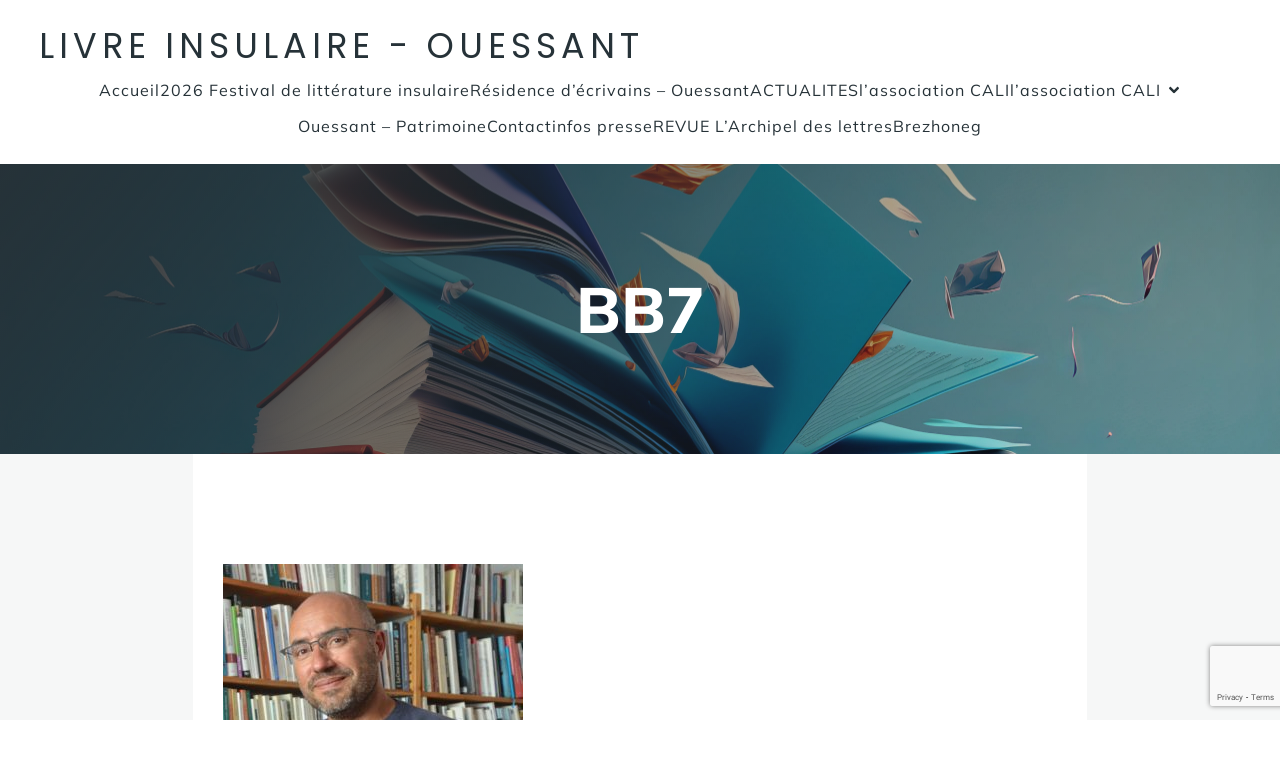

--- FILE ---
content_type: text/html; charset=UTF-8
request_url: https://www.livre-insulaire.fr/benjamin-bozonnet-lile-en-bataille/bb7/
body_size: 12151
content:
<!DOCTYPE html>
<html lang="fr-FR" class='consus-theme'>
<head>
	<meta charset="UTF-8">
	<meta name="viewport" content="width=device-width, initial-scale=1">
		<style id="--color-scheme">
		:root {
		--kubio-color-1: 72,31,255;--kubio-color-2: 84,89,122;--kubio-color-3: 236,239,241;--kubio-color-4: 255,87,34;--kubio-color-5: 255,255,255;--kubio-color-6: 38,50,56;--kubio-color-1-variant-1: 210,201,255;--kubio-color-1-variant-2: 141,116,255;--kubio-color-1-variant-3: 72,31,255;--kubio-color-1-variant-4: 47,20,169;--kubio-color-1-variant-5: 23,10,84;--kubio-color-2-variant-1: 142,151,206;--kubio-color-2-variant-2: 84,89,122;--kubio-color-2-variant-3: 43,53,121;--kubio-color-2-variant-4: 2,18,121;--kubio-color-2-variant-5: 25,26,36;--kubio-color-3-variant-1: 236,239,241;--kubio-color-3-variant-2: 155,206,240;--kubio-color-3-variant-3: 75,174,240;--kubio-color-3-variant-4: 152,154,155;--kubio-color-3-variant-5: 69,70,70;--kubio-color-4-variant-1: 255,216,204;--kubio-color-4-variant-2: 255,151,119;--kubio-color-4-variant-3: 255,87,34;--kubio-color-4-variant-4: 169,58,22;--kubio-color-4-variant-5: 84,29,11;--kubio-color-5-variant-1: 255,255,255;--kubio-color-5-variant-2: 204,204,204;--kubio-color-5-variant-3: 153,153,153;--kubio-color-5-variant-4: 101,101,101;--kubio-color-5-variant-5: 50,50,50;--kubio-color-6-variant-1: 153,201,225;--kubio-color-6-variant-2: 95,125,140;--kubio-color-6-variant-3: 38,50,56;--kubio-color-6-variant-4: 19,43,55;--kubio-color-6-variant-5: 1,37,55		}
	</style>
	<meta name='robots' content='index, follow, max-image-preview:large, max-snippet:-1, max-video-preview:-1' />
	<style>img:is([sizes="auto" i], [sizes^="auto," i]) { contain-intrinsic-size: 3000px 1500px }</style>
	
	<!-- This site is optimized with the Yoast SEO plugin v24.9 - https://yoast.com/wordpress/plugins/seo/ -->
	<title>BB7 - Livre Insulaire - Ouessant</title>
	<link rel="canonical" href="https://www.livre-insulaire.fr/benjamin-bozonnet-lile-en-bataille/bb7/" />
	<meta property="og:locale" content="fr_FR" />
	<meta property="og:type" content="article" />
	<meta property="og:title" content="BB7 - Livre Insulaire - Ouessant" />
	<meta property="og:url" content="https://www.livre-insulaire.fr/benjamin-bozonnet-lile-en-bataille/bb7/" />
	<meta property="og:site_name" content="Livre Insulaire - Ouessant" />
	<meta property="article:publisher" content="https://www.facebook.com/groups/salondulivreinsulaireouessant" />
	<meta property="og:image" content="https://www.livre-insulaire.fr/benjamin-bozonnet-lile-en-bataille/bb7" />
	<meta property="og:image:width" content="1843" />
	<meta property="og:image:height" content="1455" />
	<meta property="og:image:type" content="image/jpeg" />
	<meta name="twitter:card" content="summary_large_image" />
	<meta name="twitter:site" content="@LivreOuessant" />
	<script type="application/ld+json" class="yoast-schema-graph">{"@context":"https://schema.org","@graph":[{"@type":"WebPage","@id":"https://www.livre-insulaire.fr/benjamin-bozonnet-lile-en-bataille/bb7/","url":"https://www.livre-insulaire.fr/benjamin-bozonnet-lile-en-bataille/bb7/","name":"BB7 - Livre Insulaire - Ouessant","isPartOf":{"@id":"https://www.livre-insulaire.fr/#website"},"primaryImageOfPage":{"@id":"https://www.livre-insulaire.fr/benjamin-bozonnet-lile-en-bataille/bb7/#primaryimage"},"image":{"@id":"https://www.livre-insulaire.fr/benjamin-bozonnet-lile-en-bataille/bb7/#primaryimage"},"thumbnailUrl":"https://www.livre-insulaire.fr/wp-content/uploads/2021/06/BB7.jpg","datePublished":"2021-06-07T10:14:25+00:00","breadcrumb":{"@id":"https://www.livre-insulaire.fr/benjamin-bozonnet-lile-en-bataille/bb7/#breadcrumb"},"inLanguage":"fr-FR","potentialAction":[{"@type":"ReadAction","target":["https://www.livre-insulaire.fr/benjamin-bozonnet-lile-en-bataille/bb7/"]}]},{"@type":"ImageObject","inLanguage":"fr-FR","@id":"https://www.livre-insulaire.fr/benjamin-bozonnet-lile-en-bataille/bb7/#primaryimage","url":"https://www.livre-insulaire.fr/wp-content/uploads/2021/06/BB7.jpg","contentUrl":"https://www.livre-insulaire.fr/wp-content/uploads/2021/06/BB7.jpg","width":1843,"height":1455},{"@type":"BreadcrumbList","@id":"https://www.livre-insulaire.fr/benjamin-bozonnet-lile-en-bataille/bb7/#breadcrumb","itemListElement":[{"@type":"ListItem","position":1,"name":"Accueil","item":"https://www.livre-insulaire.fr/"},{"@type":"ListItem","position":2,"name":"Benjamin Bozonnet &#8211; L&rsquo;île en bataille","item":"https://www.livre-insulaire.fr/benjamin-bozonnet-lile-en-bataille/"},{"@type":"ListItem","position":3,"name":"BB7"}]},{"@type":"WebSite","@id":"https://www.livre-insulaire.fr/#website","url":"https://www.livre-insulaire.fr/","name":"Livre Insulaire - Ouessant","description":"L&#039;archipel des Lettres depuis 1999","publisher":{"@id":"https://www.livre-insulaire.fr/#organization"},"potentialAction":[{"@type":"SearchAction","target":{"@type":"EntryPoint","urlTemplate":"https://www.livre-insulaire.fr/?s={search_term_string}"},"query-input":{"@type":"PropertyValueSpecification","valueRequired":true,"valueName":"search_term_string"}}],"inLanguage":"fr-FR"},{"@type":"Organization","@id":"https://www.livre-insulaire.fr/#organization","name":"Livre Insulaire - Ouessant","url":"https://www.livre-insulaire.fr/","logo":{"@type":"ImageObject","inLanguage":"fr-FR","@id":"https://www.livre-insulaire.fr/#/schema/logo/image/","url":"https://www.livre-insulaire.fr/wp-content/uploads/2025/08/OUESSANT-CALI-LIVRE-INSULAIRE.FR1_.jpg","contentUrl":"https://www.livre-insulaire.fr/wp-content/uploads/2025/08/OUESSANT-CALI-LIVRE-INSULAIRE.FR1_.jpg","width":310,"height":288,"caption":"Livre Insulaire - Ouessant"},"image":{"@id":"https://www.livre-insulaire.fr/#/schema/logo/image/"},"sameAs":["https://www.facebook.com/groups/salondulivreinsulaireouessant","https://x.com/LivreOuessant"]}]}</script>
	<!-- / Yoast SEO plugin. -->


<link rel="alternate" type="application/rss+xml" title="Livre Insulaire - Ouessant &raquo; Flux" href="https://www.livre-insulaire.fr/feed/" />
<link rel="alternate" type="application/rss+xml" title="Livre Insulaire - Ouessant &raquo; Flux des commentaires" href="https://www.livre-insulaire.fr/comments/feed/" />
				<script>
					(function () {
						var docEL = document.documentElement;
						var style = docEL.style;
						if (!("backgroundAttachment" in style)) return false;
						var oldValue = style.backgroundAttachment;
						style.backgroundAttachment = "fixed";
						var isSupported = (style.backgroundAttachment === "fixed");
						style.backgroundAttachment = oldValue;

						if (navigator.userAgent.toLowerCase().indexOf('mac') !== -1 && navigator.maxTouchPoints) {
							isSupported = false;
						}

						if (!isSupported) {
							console.warn('Kubio - Browser does not support attachment fix');
							document.documentElement.classList.add('kubio-attachment-fixed-support-fallback');
						}
					})()
				</script>

				<script type="text/javascript">
/* <![CDATA[ */
window._wpemojiSettings = {"baseUrl":"https:\/\/s.w.org\/images\/core\/emoji\/16.0.1\/72x72\/","ext":".png","svgUrl":"https:\/\/s.w.org\/images\/core\/emoji\/16.0.1\/svg\/","svgExt":".svg","source":{"concatemoji":"https:\/\/www.livre-insulaire.fr\/wp-includes\/js\/wp-emoji-release.min.js?ver=6.8.3"}};
/*! This file is auto-generated */
!function(s,n){var o,i,e;function c(e){try{var t={supportTests:e,timestamp:(new Date).valueOf()};sessionStorage.setItem(o,JSON.stringify(t))}catch(e){}}function p(e,t,n){e.clearRect(0,0,e.canvas.width,e.canvas.height),e.fillText(t,0,0);var t=new Uint32Array(e.getImageData(0,0,e.canvas.width,e.canvas.height).data),a=(e.clearRect(0,0,e.canvas.width,e.canvas.height),e.fillText(n,0,0),new Uint32Array(e.getImageData(0,0,e.canvas.width,e.canvas.height).data));return t.every(function(e,t){return e===a[t]})}function u(e,t){e.clearRect(0,0,e.canvas.width,e.canvas.height),e.fillText(t,0,0);for(var n=e.getImageData(16,16,1,1),a=0;a<n.data.length;a++)if(0!==n.data[a])return!1;return!0}function f(e,t,n,a){switch(t){case"flag":return n(e,"\ud83c\udff3\ufe0f\u200d\u26a7\ufe0f","\ud83c\udff3\ufe0f\u200b\u26a7\ufe0f")?!1:!n(e,"\ud83c\udde8\ud83c\uddf6","\ud83c\udde8\u200b\ud83c\uddf6")&&!n(e,"\ud83c\udff4\udb40\udc67\udb40\udc62\udb40\udc65\udb40\udc6e\udb40\udc67\udb40\udc7f","\ud83c\udff4\u200b\udb40\udc67\u200b\udb40\udc62\u200b\udb40\udc65\u200b\udb40\udc6e\u200b\udb40\udc67\u200b\udb40\udc7f");case"emoji":return!a(e,"\ud83e\udedf")}return!1}function g(e,t,n,a){var r="undefined"!=typeof WorkerGlobalScope&&self instanceof WorkerGlobalScope?new OffscreenCanvas(300,150):s.createElement("canvas"),o=r.getContext("2d",{willReadFrequently:!0}),i=(o.textBaseline="top",o.font="600 32px Arial",{});return e.forEach(function(e){i[e]=t(o,e,n,a)}),i}function t(e){var t=s.createElement("script");t.src=e,t.defer=!0,s.head.appendChild(t)}"undefined"!=typeof Promise&&(o="wpEmojiSettingsSupports",i=["flag","emoji"],n.supports={everything:!0,everythingExceptFlag:!0},e=new Promise(function(e){s.addEventListener("DOMContentLoaded",e,{once:!0})}),new Promise(function(t){var n=function(){try{var e=JSON.parse(sessionStorage.getItem(o));if("object"==typeof e&&"number"==typeof e.timestamp&&(new Date).valueOf()<e.timestamp+604800&&"object"==typeof e.supportTests)return e.supportTests}catch(e){}return null}();if(!n){if("undefined"!=typeof Worker&&"undefined"!=typeof OffscreenCanvas&&"undefined"!=typeof URL&&URL.createObjectURL&&"undefined"!=typeof Blob)try{var e="postMessage("+g.toString()+"("+[JSON.stringify(i),f.toString(),p.toString(),u.toString()].join(",")+"));",a=new Blob([e],{type:"text/javascript"}),r=new Worker(URL.createObjectURL(a),{name:"wpTestEmojiSupports"});return void(r.onmessage=function(e){c(n=e.data),r.terminate(),t(n)})}catch(e){}c(n=g(i,f,p,u))}t(n)}).then(function(e){for(var t in e)n.supports[t]=e[t],n.supports.everything=n.supports.everything&&n.supports[t],"flag"!==t&&(n.supports.everythingExceptFlag=n.supports.everythingExceptFlag&&n.supports[t]);n.supports.everythingExceptFlag=n.supports.everythingExceptFlag&&!n.supports.flag,n.DOMReady=!1,n.readyCallback=function(){n.DOMReady=!0}}).then(function(){return e}).then(function(){var e;n.supports.everything||(n.readyCallback(),(e=n.source||{}).concatemoji?t(e.concatemoji):e.wpemoji&&e.twemoji&&(t(e.twemoji),t(e.wpemoji)))}))}((window,document),window._wpemojiSettings);
/* ]]> */
</script>
<style id='wp-emoji-styles-inline-css' type='text/css'>

	img.wp-smiley, img.emoji {
		display: inline !important;
		border: none !important;
		box-shadow: none !important;
		height: 1em !important;
		width: 1em !important;
		margin: 0 0.07em !important;
		vertical-align: -0.1em !important;
		background: none !important;
		padding: 0 !important;
	}
</style>
<link rel='stylesheet' id='wp-block-library-css' href='https://www.livre-insulaire.fr/wp-includes/css/dist/block-library/style.min.css?ver=6.8.3' type='text/css' media='all' />
<style id='classic-theme-styles-inline-css' type='text/css'>
/*! This file is auto-generated */
.wp-block-button__link{color:#fff;background-color:#32373c;border-radius:9999px;box-shadow:none;text-decoration:none;padding:calc(.667em + 2px) calc(1.333em + 2px);font-size:1.125em}.wp-block-file__button{background:#32373c;color:#fff;text-decoration:none}
</style>
<style id='global-styles-inline-css' type='text/css'>
:root{--wp--preset--aspect-ratio--square: 1;--wp--preset--aspect-ratio--4-3: 4/3;--wp--preset--aspect-ratio--3-4: 3/4;--wp--preset--aspect-ratio--3-2: 3/2;--wp--preset--aspect-ratio--2-3: 2/3;--wp--preset--aspect-ratio--16-9: 16/9;--wp--preset--aspect-ratio--9-16: 9/16;--wp--preset--color--black: #000000;--wp--preset--color--cyan-bluish-gray: #abb8c3;--wp--preset--color--white: #ffffff;--wp--preset--color--pale-pink: #f78da7;--wp--preset--color--vivid-red: #cf2e2e;--wp--preset--color--luminous-vivid-orange: #ff6900;--wp--preset--color--luminous-vivid-amber: #fcb900;--wp--preset--color--light-green-cyan: #7bdcb5;--wp--preset--color--vivid-green-cyan: #00d084;--wp--preset--color--pale-cyan-blue: #8ed1fc;--wp--preset--color--vivid-cyan-blue: #0693e3;--wp--preset--color--vivid-purple: #9b51e0;--wp--preset--gradient--vivid-cyan-blue-to-vivid-purple: linear-gradient(135deg,rgba(6,147,227,1) 0%,rgb(155,81,224) 100%);--wp--preset--gradient--light-green-cyan-to-vivid-green-cyan: linear-gradient(135deg,rgb(122,220,180) 0%,rgb(0,208,130) 100%);--wp--preset--gradient--luminous-vivid-amber-to-luminous-vivid-orange: linear-gradient(135deg,rgba(252,185,0,1) 0%,rgba(255,105,0,1) 100%);--wp--preset--gradient--luminous-vivid-orange-to-vivid-red: linear-gradient(135deg,rgba(255,105,0,1) 0%,rgb(207,46,46) 100%);--wp--preset--gradient--very-light-gray-to-cyan-bluish-gray: linear-gradient(135deg,rgb(238,238,238) 0%,rgb(169,184,195) 100%);--wp--preset--gradient--cool-to-warm-spectrum: linear-gradient(135deg,rgb(74,234,220) 0%,rgb(151,120,209) 20%,rgb(207,42,186) 40%,rgb(238,44,130) 60%,rgb(251,105,98) 80%,rgb(254,248,76) 100%);--wp--preset--gradient--blush-light-purple: linear-gradient(135deg,rgb(255,206,236) 0%,rgb(152,150,240) 100%);--wp--preset--gradient--blush-bordeaux: linear-gradient(135deg,rgb(254,205,165) 0%,rgb(254,45,45) 50%,rgb(107,0,62) 100%);--wp--preset--gradient--luminous-dusk: linear-gradient(135deg,rgb(255,203,112) 0%,rgb(199,81,192) 50%,rgb(65,88,208) 100%);--wp--preset--gradient--pale-ocean: linear-gradient(135deg,rgb(255,245,203) 0%,rgb(182,227,212) 50%,rgb(51,167,181) 100%);--wp--preset--gradient--electric-grass: linear-gradient(135deg,rgb(202,248,128) 0%,rgb(113,206,126) 100%);--wp--preset--gradient--midnight: linear-gradient(135deg,rgb(2,3,129) 0%,rgb(40,116,252) 100%);--wp--preset--font-size--small: 13px;--wp--preset--font-size--medium: 20px;--wp--preset--font-size--large: 36px;--wp--preset--font-size--x-large: 42px;--wp--preset--spacing--20: 0.44rem;--wp--preset--spacing--30: 0.67rem;--wp--preset--spacing--40: 1rem;--wp--preset--spacing--50: 1.5rem;--wp--preset--spacing--60: 2.25rem;--wp--preset--spacing--70: 3.38rem;--wp--preset--spacing--80: 5.06rem;--wp--preset--shadow--natural: 6px 6px 9px rgba(0, 0, 0, 0.2);--wp--preset--shadow--deep: 12px 12px 50px rgba(0, 0, 0, 0.4);--wp--preset--shadow--sharp: 6px 6px 0px rgba(0, 0, 0, 0.2);--wp--preset--shadow--outlined: 6px 6px 0px -3px rgba(255, 255, 255, 1), 6px 6px rgba(0, 0, 0, 1);--wp--preset--shadow--crisp: 6px 6px 0px rgba(0, 0, 0, 1);}:where(.is-layout-flex){gap: 0.5em;}:where(.is-layout-grid){gap: 0.5em;}body .is-layout-flex{display: flex;}.is-layout-flex{flex-wrap: wrap;align-items: center;}.is-layout-flex > :is(*, div){margin: 0;}body .is-layout-grid{display: grid;}.is-layout-grid > :is(*, div){margin: 0;}:where(.wp-block-columns.is-layout-flex){gap: 2em;}:where(.wp-block-columns.is-layout-grid){gap: 2em;}:where(.wp-block-post-template.is-layout-flex){gap: 1.25em;}:where(.wp-block-post-template.is-layout-grid){gap: 1.25em;}.has-black-color{color: var(--wp--preset--color--black) !important;}.has-cyan-bluish-gray-color{color: var(--wp--preset--color--cyan-bluish-gray) !important;}.has-white-color{color: var(--wp--preset--color--white) !important;}.has-pale-pink-color{color: var(--wp--preset--color--pale-pink) !important;}.has-vivid-red-color{color: var(--wp--preset--color--vivid-red) !important;}.has-luminous-vivid-orange-color{color: var(--wp--preset--color--luminous-vivid-orange) !important;}.has-luminous-vivid-amber-color{color: var(--wp--preset--color--luminous-vivid-amber) !important;}.has-light-green-cyan-color{color: var(--wp--preset--color--light-green-cyan) !important;}.has-vivid-green-cyan-color{color: var(--wp--preset--color--vivid-green-cyan) !important;}.has-pale-cyan-blue-color{color: var(--wp--preset--color--pale-cyan-blue) !important;}.has-vivid-cyan-blue-color{color: var(--wp--preset--color--vivid-cyan-blue) !important;}.has-vivid-purple-color{color: var(--wp--preset--color--vivid-purple) !important;}.has-black-background-color{background-color: var(--wp--preset--color--black) !important;}.has-cyan-bluish-gray-background-color{background-color: var(--wp--preset--color--cyan-bluish-gray) !important;}.has-white-background-color{background-color: var(--wp--preset--color--white) !important;}.has-pale-pink-background-color{background-color: var(--wp--preset--color--pale-pink) !important;}.has-vivid-red-background-color{background-color: var(--wp--preset--color--vivid-red) !important;}.has-luminous-vivid-orange-background-color{background-color: var(--wp--preset--color--luminous-vivid-orange) !important;}.has-luminous-vivid-amber-background-color{background-color: var(--wp--preset--color--luminous-vivid-amber) !important;}.has-light-green-cyan-background-color{background-color: var(--wp--preset--color--light-green-cyan) !important;}.has-vivid-green-cyan-background-color{background-color: var(--wp--preset--color--vivid-green-cyan) !important;}.has-pale-cyan-blue-background-color{background-color: var(--wp--preset--color--pale-cyan-blue) !important;}.has-vivid-cyan-blue-background-color{background-color: var(--wp--preset--color--vivid-cyan-blue) !important;}.has-vivid-purple-background-color{background-color: var(--wp--preset--color--vivid-purple) !important;}.has-black-border-color{border-color: var(--wp--preset--color--black) !important;}.has-cyan-bluish-gray-border-color{border-color: var(--wp--preset--color--cyan-bluish-gray) !important;}.has-white-border-color{border-color: var(--wp--preset--color--white) !important;}.has-pale-pink-border-color{border-color: var(--wp--preset--color--pale-pink) !important;}.has-vivid-red-border-color{border-color: var(--wp--preset--color--vivid-red) !important;}.has-luminous-vivid-orange-border-color{border-color: var(--wp--preset--color--luminous-vivid-orange) !important;}.has-luminous-vivid-amber-border-color{border-color: var(--wp--preset--color--luminous-vivid-amber) !important;}.has-light-green-cyan-border-color{border-color: var(--wp--preset--color--light-green-cyan) !important;}.has-vivid-green-cyan-border-color{border-color: var(--wp--preset--color--vivid-green-cyan) !important;}.has-pale-cyan-blue-border-color{border-color: var(--wp--preset--color--pale-cyan-blue) !important;}.has-vivid-cyan-blue-border-color{border-color: var(--wp--preset--color--vivid-cyan-blue) !important;}.has-vivid-purple-border-color{border-color: var(--wp--preset--color--vivid-purple) !important;}.has-vivid-cyan-blue-to-vivid-purple-gradient-background{background: var(--wp--preset--gradient--vivid-cyan-blue-to-vivid-purple) !important;}.has-light-green-cyan-to-vivid-green-cyan-gradient-background{background: var(--wp--preset--gradient--light-green-cyan-to-vivid-green-cyan) !important;}.has-luminous-vivid-amber-to-luminous-vivid-orange-gradient-background{background: var(--wp--preset--gradient--luminous-vivid-amber-to-luminous-vivid-orange) !important;}.has-luminous-vivid-orange-to-vivid-red-gradient-background{background: var(--wp--preset--gradient--luminous-vivid-orange-to-vivid-red) !important;}.has-very-light-gray-to-cyan-bluish-gray-gradient-background{background: var(--wp--preset--gradient--very-light-gray-to-cyan-bluish-gray) !important;}.has-cool-to-warm-spectrum-gradient-background{background: var(--wp--preset--gradient--cool-to-warm-spectrum) !important;}.has-blush-light-purple-gradient-background{background: var(--wp--preset--gradient--blush-light-purple) !important;}.has-blush-bordeaux-gradient-background{background: var(--wp--preset--gradient--blush-bordeaux) !important;}.has-luminous-dusk-gradient-background{background: var(--wp--preset--gradient--luminous-dusk) !important;}.has-pale-ocean-gradient-background{background: var(--wp--preset--gradient--pale-ocean) !important;}.has-electric-grass-gradient-background{background: var(--wp--preset--gradient--electric-grass) !important;}.has-midnight-gradient-background{background: var(--wp--preset--gradient--midnight) !important;}.has-small-font-size{font-size: var(--wp--preset--font-size--small) !important;}.has-medium-font-size{font-size: var(--wp--preset--font-size--medium) !important;}.has-large-font-size{font-size: var(--wp--preset--font-size--large) !important;}.has-x-large-font-size{font-size: var(--wp--preset--font-size--x-large) !important;}
:where(.wp-block-post-template.is-layout-flex){gap: 1.25em;}:where(.wp-block-post-template.is-layout-grid){gap: 1.25em;}
:where(.wp-block-columns.is-layout-flex){gap: 2em;}:where(.wp-block-columns.is-layout-grid){gap: 2em;}
:root :where(.wp-block-pullquote){font-size: 1.5em;line-height: 1.6;}
</style>
<link rel='stylesheet' id='contact-form-7-css' href='https://www.livre-insulaire.fr/wp-content/plugins/contact-form-7/includes/css/styles.css?ver=5.8.1' type='text/css' media='all' />
<link rel='stylesheet' id='consus-theme-css' href='https://www.livre-insulaire.fr/wp-content/themes/consus/style.css?ver=1.0.17' type='text/css' media='all' />
<link rel='stylesheet' id='consus_local_google_fonts-css' href='https://www.livre-insulaire.fr/wp-content/themes/consus//resources/google-fonts/style.css?ver=1.0.17' type='text/css' media='all' />
<script type="text/javascript" src="https://www.livre-insulaire.fr/wp-includes/js/jquery/jquery.min.js?ver=3.7.1" id="jquery-core-js"></script>
<script type="text/javascript" src="https://www.livre-insulaire.fr/wp-includes/js/jquery/jquery-migrate.min.js?ver=3.4.1" id="jquery-migrate-js"></script>
<link rel="https://api.w.org/" href="https://www.livre-insulaire.fr/wp-json/" /><link rel="alternate" title="JSON" type="application/json" href="https://www.livre-insulaire.fr/wp-json/wp/v2/media/1759" /><link rel="EditURI" type="application/rsd+xml" title="RSD" href="https://www.livre-insulaire.fr/xmlrpc.php?rsd" />
<meta name="generator" content="WordPress 6.8.3" />
<link rel='shortlink' href='https://www.livre-insulaire.fr/?p=1759' />
<link rel="alternate" title="oEmbed (JSON)" type="application/json+oembed" href="https://www.livre-insulaire.fr/wp-json/oembed/1.0/embed?url=https%3A%2F%2Fwww.livre-insulaire.fr%2Fbenjamin-bozonnet-lile-en-bataille%2Fbb7%2F" />
<link rel="alternate" title="oEmbed (XML)" type="text/xml+oembed" href="https://www.livre-insulaire.fr/wp-json/oembed/1.0/embed?url=https%3A%2F%2Fwww.livre-insulaire.fr%2Fbenjamin-bozonnet-lile-en-bataille%2Fbb7%2F&#038;format=xml" />
<link rel="icon" href="https://www.livre-insulaire.fr/wp-content/uploads/2025/08/cropped-AdobeStock_563075920-scaled-1-32x32.jpeg" sizes="32x32" />
<link rel="icon" href="https://www.livre-insulaire.fr/wp-content/uploads/2025/08/cropped-AdobeStock_563075920-scaled-1-192x192.jpeg" sizes="192x192" />
<link rel="apple-touch-icon" href="https://www.livre-insulaire.fr/wp-content/uploads/2025/08/cropped-AdobeStock_563075920-scaled-1-180x180.jpeg" />
<meta name="msapplication-TileImage" content="https://www.livre-insulaire.fr/wp-content/uploads/2025/08/cropped-AdobeStock_563075920-scaled-1-270x270.jpeg" />
		<style data-kubio-theme-style="true">
		  html.consus-theme #kubio [data-kubio-component="dropdown-menu"] ul, [data-kubio='kubio/menu-offscreen'] >div{justify-content:center !important}html.consus-theme #kubio .consus-header__k__BEfPE27X2Be-nav .wp-block-kubio-column__container{}html.consus-theme #kubio .consus-header__k__BEfPE27X2Be-nav .wp-block-kubio-column__container:nth-child(1) a{}html.consus-theme #kubio .consus-header__k__BEfPE27X2Be-nav .wp-block-kubio-column__container:nth-child(2){}html.consus-theme #kubio .consus-header__k__BEfPE27X2Be-nav div > .colibri-menu-container > ul.colibri-menu{justify-content:normal}html.consus-theme #kubio .consus-header__k__BEfPE27X2Be-nav .wp-block-kubio-column__container .wp-block-kubio-logo{}html.consus-theme #kubio .consus-header__k__BEfPE27X2Be-nav{padding-top:20px !important;padding-bottom:20px !important}html.consus-theme #kubio [data-selective-refresh='kubio-theme-components-innerheader-topbar']{display:none}html.consus-theme #kubio .consus-header__k__KFTMhA6WOVh-outer{min-height:auto;background-color:rgba(103,83,233,1);background-image:url("https://www.livre-insulaire.fr/wp-content/uploads/2025/08/AdobeStock_563075920-scaled.jpeg");background-position:%s;background-attachment:scroll;background-repeat:no-repeat;background-size:cover;padding-top:90px;padding-bottom:90px}html.consus-theme #kubio .consus-header__k__KFTMhA6WOVh-outer .background-layer .shape-layer{background-image:url(https://www.livre-insulaire.fr/wp-content/themes/consus//resources/images/header-shapes/none.png);background-size:%s}html.consus-theme #kubio .consus-header__k__KFTMhA6WOVh-outer .background-layer .overlay-layer{background-image:linear-gradient(130deg,rgba(38, 50, 56, 1) 0% ,rgba(255, 255, 255, 0) 100%);opacity:calc( 100 / 100 )}html.consus-theme #kubio .consus-header__k__KFTMhA6WOVh-outer .h-separator{height:100px !important}html.consus-theme #kubio .consus-front-header__k__J6FPNZyUrn-outer .wp-block-kubio-column__container:nth-child(2){display:block}html.consus-theme #kubio .consus-front-header__k__J6FPNZyUrn-outer{min-height:100vh;background-color:rgba(234,234,234,0.5);background-image:url("https://www.livre-insulaire.fr/wp-content/uploads/2025/08/AdobeStock_563075920-scaled.jpeg");background-position:%s;background-attachment:scroll;background-repeat:no-repeat;background-size:cover;padding-top:90px;padding-bottom:90px}html.consus-theme #kubio .consus-front-header__k__J6FPNZyUrn-outer .background-layer .shape-layer{background-image:url(https://www.livre-insulaire.fr/wp-content/themes/consus//resources/images/header-shapes/none.png);background-size:%s}html.consus-theme #kubio .consus-front-header__k__J6FPNZyUrn-outer .background-layer .overlay-layer{background-image:linear-gradient(112deg,rgba(0, 0, 0, .3) 12% ,rgba(0, 0, 0, .6) 100%);opacity:calc( 50 / 100 )}html.consus-theme #kubio .consus-front-header__k__J6FPNZyUrn-outer .h-separator{height:100px !important}html.consus-theme #kubio [data-kubio-partial-refresh='title'] .wp-block-kubio-heading__text{text-align:left}html.consus-theme #kubio [data-kubio-partial-refresh='subtitle'] .wp-block-kubio-text__text{text-align:left}html.consus-theme #kubio .consus-front-header__k__xLwdIMLPC_l-nav .wp-block-kubio-column__container{}html.consus-theme #kubio .consus-front-header__k__xLwdIMLPC_l-nav .wp-block-kubio-column__container:nth-child(1) a{}html.consus-theme #kubio .consus-front-header__k__xLwdIMLPC_l-nav .wp-block-kubio-column__container:nth-child(2){}html.consus-theme #kubio .consus-front-header__k__xLwdIMLPC_l-nav div > .colibri-menu-container > ul.colibri-menu{justify-content:normal}html.consus-theme #kubio .consus-front-header__k__xLwdIMLPC_l-nav .wp-block-kubio-column__container .wp-block-kubio-logo{}html.consus-theme #kubio .consus-front-header__k__xLwdIMLPC_l-nav{padding-top:20px !important;padding-bottom:20px !important}html.consus-theme #kubio [data-selective-refresh='kubio-theme-components-frontheader-topbar']{display:none}html.consus-theme #kubio .wp-block-kubio-hero div.wp-block-kubio-image__frameImage{border-style:solid;background-color:transparent}html.consus-theme #kubio .wp-block-kubio-hero .wp-block-kubio-image__frameImage{background-color:rgba(255, 255, 255, 1);border-color:rgba(255, 255, 255, 1);width:100%;height:100%;transform:translateX(10%) translateY(10%);border-width:10px;z-index:1}html.consus-theme #kubio .wp-block-kubio-hero  .wp-block-kubio-image__frameImage{box-shadow:}html.consus-theme #kubio .wp-block-kubio-post-featured-image.kubio-post-featured-image--image-missing{display:none}html.consus-theme #kubio [data-kubio-partial-refresh='buttons']{text-align:left}@media (max-width: 767px){html.consus-theme #kubio .consus-header__k__KFTMhA6WOVh-outer{background-attachment:none}html.consus-theme #kubio .consus-front-header__k__J6FPNZyUrn-outer{background-attachment:none}}@media (min-width: 1024px){html.consus-theme #kubio .consus-front-header__k__J6FPNZyUrn-outer .wp-block-kubio-column__container{width:50%}html.consus-theme #kubio .consus-front-header__k__J6FPNZyUrn-outer .wp-block-kubio-column__container:nth-child(1){}html.consus-theme #kubio .consus-front-header__k__J6FPNZyUrn-outer .wp-block-kubio-row__inner .wp-block-kubio-column__container:first-child{width:50% !important}html.consus-theme #kubio .consus-front-header__k__J6FPNZyUrn-outer .wp-block-kubio-row__inner .wp-block-kubio-column__container:nth-child(2){width:calc(100% - 50%) !important}}		</style>
		</head>

<body id="kubio" class="attachment wp-singular attachment-template-default single single-attachment postid-1759 attachmentid-1759 attachment-jpeg wp-custom-logo wp-theme-consus">
<div class="site" id="page-top">
			<script>
			/(trident|msie)/i.test(navigator.userAgent) && document.getElementById && window.addEventListener && window.addEventListener("hashchange", function () {
				var t, e = location.hash.substring(1);
				/^[A-z0-9_-]+$/.test(e) && (t = document.getElementById(e)) && (/^(?:a|select|input|button|textarea)$/i.test(t.tagName) || (t.tabIndex = -1), t.focus())
			}, !1);
		</script>
		<a class="skip-link screen-reader-text" href="#content">
			Aller au contenu		</a>
				<div class="header header-inner-page">
			<div class="wp-block wp-block-kubio-navigation  position-relative wp-block-kubio-navigation__outer kubio-theme-nav-boxed consus-header__k__zooHwVFNmS-outer consus-local-1133-outer" data-kubio="kubio/navigation" id="navigation">
		<div class="wp-block wp-block-kubio-navigation-section  position-relative wp-block-kubio-navigation-section__nav consus-header__k__BEfPE27X2Be-nav consus-local-1174-nav h-section h-navigation" data-kubio="kubio/navigation-section" data-kubio-component="navigation" data-kubio-settings="{&quot;sticky&quot;:false,&quot;overlap&quot;:false}">
		<div class="position-relative wp-block-kubio-navigation-section__nav-section consus-header__k__BEfPE27X2Be-nav-section consus-local-1174-nav-section    h-section-boxed-container">
			<div class="wp-block wp-block-kubio-navigation-items  position-relative wp-block-kubio-navigation-items__outer consus-header__k__S3Ks6dkPK-p-outer consus-local-1175-outer" data-kubio="kubio/navigation-items" data-nav-normal="true">
				<div class="wp-block wp-block-kubio-row  position-relative wp-block-kubio-row__container consus-header__k__qVyQ88lGt2k-container consus-local-1176-container gutters-row-lg-2 gutters-row-v-lg-0 gutters-row-md-0 gutters-row-v-md-0 gutters-row-2 gutters-row-v-0" data-kubio="kubio/row">
					<div class="position-relative wp-block-kubio-row__inner consus-header__k__qVyQ88lGt2k-inner consus-local-1176-inner h-row align-items-lg-stretch align-items-md-stretch align-items-stretch justify-content-lg-center justify-content-md-center justify-content-center gutters-col-lg-2 gutters-col-v-lg-0 gutters-col-md-0 gutters-col-v-md-0 gutters-col-2 gutters-col-v-0">
						<div class="wp-block wp-block-kubio-column  position-relative wp-block-kubio-column__container consus-header__k__-gR1dt3630--container consus-local-1177-container d-flex h-col-lg-auto h-col-md-auto h-col" data-kubio="kubio/column">
							<div class="position-relative wp-block-kubio-column__inner consus-header__k__-gR1dt3630--inner consus-local-1177-inner d-flex h-flex-basis h-px-lg-0 v-inner-lg-0 h-px-md-2 v-inner-md-0 h-px-2 v-inner-2">
								<div class="position-relative wp-block-kubio-column__align consus-header__k__-gR1dt3630--align consus-local-1177-align h-y-container h-column__content h-column__v-align flex-basis-auto align-self-lg-center align-self-md-center align-self-center">
											<div data-kubio-partial-refresh='logo'>
			<a class="wp-block wp-block-kubio-logo position-relative wp-block-kubio-logo__container  kubio-logo-direction-row consus-header__k__QyTWSxNxxH_-container consus-local--container"
   data-kubio="kubio/logo" href="https://www.livre-insulaire.fr/">
		<span class="position-relative wp-block-kubio-logo__text  consus-header__k__QyTWSxNxxH_-text consus-local--text">
		Livre Insulaire - Ouessant	</span>
	</a>
		</div>
										</div>
							</div>
						</div>
						<div class="wp-block wp-block-kubio-column  kubio-hide-on-mobile position-relative wp-block-kubio-column__container consus-header__k__TXYmSIRUY5V-container consus-local-1179-container d-flex h-col-lg h-col-md h-col-auto" data-kubio="kubio/column">
							<div class="position-relative wp-block-kubio-column__inner consus-header__k__TXYmSIRUY5V-inner consus-local-1179-inner d-flex h-flex-basis h-px-lg-0 v-inner-lg-0 h-px-md-0 v-inner-md-0 h-px-0 v-inner-0">
								<div class="position-relative wp-block-kubio-column__align consus-header__k__TXYmSIRUY5V-align consus-local-1179-align h-y-container h-column__content h-column__v-align flex-basis-100 align-self-lg-center align-self-md-center align-self-center">
									<div class="wp-block wp-block-kubio-spacer  position-relative wp-block-kubio-spacer__container consus-header__k__zRRrFy7aVRt-container consus-local-1180-container" data-kubio="kubio/spacer"></div>
								</div>
							</div>
						</div>
						<div class="wp-block wp-block-kubio-column  position-relative wp-block-kubio-column__container consus-header__k__N34Tj0qnkb6-container consus-local-1181-container d-flex h-col-lg-auto h-col-md-auto h-col-auto" data-kubio="kubio/column">
							<div class="position-relative wp-block-kubio-column__inner consus-header__k__N34Tj0qnkb6-inner consus-local-1181-inner d-flex h-flex-basis h-px-lg-0 v-inner-lg-0 h-px-md-0 v-inner-md-0 h-px-2 v-inner-2">
								<div class="position-relative wp-block-kubio-column__align consus-header__k__N34Tj0qnkb6-align consus-local-1181-align h-y-container h-column__content h-column__v-align flex-basis-auto align-self-lg-center align-self-md-center align-self-center">
									<div class="wp-block wp-block-kubio-dropdown-menu  position-relative wp-block-kubio-dropdown-menu__outer consus-front-header__k__c6BbujDIAOY-outer consus-local-1102-outer kubio-dropdown-menu h-ignore-global-body-typography bordered-active-item bordered-active-item--bottom bordered-active-item  effect-borders-grow grow-from-left has-offcanvas-mobile" data-kubio="kubio/dropdown-menu" data-kubio-component="dropdown-menu" data-kubio-settings="[]">
	<div class="wp-block wp-block-kubio-menu-items  position-relative wp-block-kubio-menu-items__outer consus-front-header__k__K5qy1wT2BoI-outer consus-local-1103-outer kubio-menu" data-kubio="kubio/menu-items">
		<ul id="menu-menu-principal" class="menu kubio-has-gap-fallback"><li id="menu-item-47" class="menu-item menu-item-type-post_type menu-item-object-page menu-item-home menu-item-47"><a href="https://www.livre-insulaire.fr/" style=";--kubio-menu-item-depth:0">Accueil</a></li>
<li id="menu-item-3573" class="menu-item menu-item-type-post_type menu-item-object-page menu-item-3573"><a href="https://www.livre-insulaire.fr/accueil/2026-festival-de-litterature-insulaire-et-actualites/2026-festival-de-litterature-insulaire/" style=";--kubio-menu-item-depth:0">2026 Festival de littérature insulaire</a></li>
<li id="menu-item-40" class="menu-item menu-item-type-post_type menu-item-object-page menu-item-40"><a href="https://www.livre-insulaire.fr/accueil/residence-decrivains/" style=";--kubio-menu-item-depth:0">Résidence d’écrivains – Ouessant</a></li>
<li id="menu-item-46" class="menu-item menu-item-type-post_type menu-item-object-page current_page_parent menu-item-46"><a href="https://www.livre-insulaire.fr/actualites/" style=";--kubio-menu-item-depth:0">ACTUALITES</a></li>
<li id="menu-item-38" class="menu-item menu-item-type-post_type menu-item-object-page menu-item-privacy-policy menu-item-38"><a rel="privacy-policy" href="https://www.livre-insulaire.fr/qui-sommes-nous/" style=";--kubio-menu-item-depth:0">l’association CALI</a></li>
<li id="menu-item-3170" class="menu-item menu-item-type-post_type menu-item-object-page menu-item-privacy-policy menu-item-has-children menu-item-3170"><a rel="privacy-policy" href="https://www.livre-insulaire.fr/qui-sommes-nous/" style=";--kubio-menu-item-depth:0"><span>l’association CALI</span><svg class="kubio-menu-item-icon" role="img" viewBox="0 0 320 512">	<path d="M143 352.3L7 216.3c-9.4-9.4-9.4-24.6 0-33.9l22.6-22.6c9.4-9.4 24.6-9.4 33.9 0l96.4 96.4 96.4-96.4c9.4-9.4 24.6-9.4 33.9 0l22.6 22.6c9.4 9.4 9.4 24.6 0 33.9l-136 136c-9.2 9.4-24.4 9.4-33.8 0z"></path></svg></a>
<ul class="sub-menu">
	<li id="menu-item-2033" class="menu-item menu-item-type-post_type menu-item-object-page menu-item-has-children menu-item-2033"><a href="https://www.livre-insulaire.fr/archives/" style=";--kubio-menu-item-depth:1"><span>Archives</span><svg class="kubio-menu-item-icon" role="img" viewBox="0 0 320 512">	<path d="M143 352.3L7 216.3c-9.4-9.4-9.4-24.6 0-33.9l22.6-22.6c9.4-9.4 24.6-9.4 33.9 0l96.4 96.4 96.4-96.4c9.4-9.4 24.6-9.4 33.9 0l22.6 22.6c9.4 9.4 9.4 24.6 0 33.9l-136 136c-9.2 9.4-24.4 9.4-33.8 0z"></path></svg></a>
	<ul class="sub-menu">
		<li id="menu-item-2984" class="menu-item menu-item-type-post_type menu-item-object-page menu-item-2984"><a href="https://www.livre-insulaire.fr/archives/2024-festival-de-litterature-insulaire-ouessant/" style=";--kubio-menu-item-depth:2">2024- Festival de littérature insulaire – Ouessant</a></li>
		<li id="menu-item-3251" class="menu-item menu-item-type-post_type menu-item-object-page menu-item-3251"><a href="https://www.livre-insulaire.fr/2025-festival-de-litterature-insulaire/" style=";--kubio-menu-item-depth:2">2025 Festival de littérature insulaire</a></li>
		<li id="menu-item-3255" class="menu-item menu-item-type-post_type menu-item-object-page menu-item-3255"><a href="https://www.livre-insulaire.fr/accueil/2025-prix-du-livre-insulaire/" style=";--kubio-menu-item-depth:2">2025 Prix du livre insulaire</a></li>
		<li id="menu-item-3218" class="menu-item menu-item-type-post_type menu-item-object-page menu-item-3218"><a href="https://www.livre-insulaire.fr/archives/2024-festival-de-litterature-insulaire-ouessant/2025-concours-de-nouvelles-insulaires/" style=";--kubio-menu-item-depth:2">2025 Concours de Nouvelles Insulaires</a></li>
		<li id="menu-item-2590" class="menu-item menu-item-type-post_type menu-item-object-page menu-item-2590"><a href="https://www.livre-insulaire.fr/archives/2023-festival-de-litterature-insulaire-25/prix-du-livre-insulaire-2023/" style=";--kubio-menu-item-depth:2">2023 prix du livre insulaire</a></li>
		<li id="menu-item-3169" class="menu-item menu-item-type-post_type menu-item-object-page menu-item-3169"><a href="https://www.livre-insulaire.fr/archives/2024-festival-de-litterature-insulaire-ouessant/" style=";--kubio-menu-item-depth:2">2024- Festival de littérature insulaire – Ouessant</a></li>
		<li id="menu-item-1417" class="menu-item menu-item-type-post_type menu-item-object-page menu-item-1417"><a href="https://www.livre-insulaire.fr/archives/2021-salon-du-livre-insulaire/" style=";--kubio-menu-item-depth:2">2021 – Salon du Livre Insulaire</a></li>
		<li id="menu-item-2011" class="menu-item menu-item-type-post_type menu-item-object-page menu-item-2011"><a href="https://www.livre-insulaire.fr/archives/2022-salon-du-livre-insulaire/" style=";--kubio-menu-item-depth:2">2022 SALON DU LIVRE INSULAIRE</a></li>
		<li id="menu-item-2527" class="menu-item menu-item-type-post_type menu-item-object-page menu-item-2527"><a href="https://www.livre-insulaire.fr/archives/2023-festival-de-litterature-insulaire-25/" style=";--kubio-menu-item-depth:2">2023 Festival de littérature Insulaire #25</a></li>
		<li id="menu-item-2960" class="menu-item menu-item-type-post_type menu-item-object-page menu-item-2960"><a href="https://www.livre-insulaire.fr/archives/festival-2023-album-photos-souvenir/" style=";--kubio-menu-item-depth:2">festival 2023 album photos souvenir</a></li>
		<li id="menu-item-1397" class="menu-item menu-item-type-post_type menu-item-object-page menu-item-1397"><a href="https://www.livre-insulaire.fr/archives/prix-du-livre-insulaire-2021/" style=";--kubio-menu-item-depth:2">Prix du Livre Insulaire 2021</a></li>
	</ul>
</li>
	<li id="menu-item-41" class="menu-item menu-item-type-post_type menu-item-object-page menu-item-41"><a href="https://www.livre-insulaire.fr/la-maison-du-livre/" style=";--kubio-menu-item-depth:1">La maison du livre et des îles</a></li>
	<li id="menu-item-3171" class="menu-item menu-item-type-post_type menu-item-object-page menu-item-3171"><a href="https://www.livre-insulaire.fr/accueil/les-livres-de-cali/" style=";--kubio-menu-item-depth:1">Les livres de CALI</a></li>
	<li id="menu-item-3168" class="menu-item menu-item-type-post_type menu-item-object-page menu-item-3168"><a href="https://www.livre-insulaire.fr/accueil/les-livres-de-cali/" style=";--kubio-menu-item-depth:1">Les livres de CALI</a></li>
</ul>
</li>
<li id="menu-item-3595" class="menu-item menu-item-type-post_type menu-item-object-page menu-item-3595"><a href="https://www.livre-insulaire.fr/ouessant-patrimoine/" style=";--kubio-menu-item-depth:0">Ouessant &#8211; Patrimoine</a></li>
<li id="menu-item-37" class="menu-item menu-item-type-post_type menu-item-object-page menu-item-37"><a href="https://www.livre-insulaire.fr/contact/" style=";--kubio-menu-item-depth:0">Contact</a></li>
<li id="menu-item-3668" class="menu-item menu-item-type-post_type menu-item-object-page menu-item-3668"><a href="https://www.livre-insulaire.fr/infos-presse-2/" style=";--kubio-menu-item-depth:0">infos presse</a></li>
<li id="menu-item-39" class="menu-item menu-item-type-post_type menu-item-object-page menu-item-39"><a href="https://www.livre-insulaire.fr/archipel-des-lettres/" style=";--kubio-menu-item-depth:0">REVUE L’Archipel des lettres</a></li>
<li id="menu-item-2187" class="menu-item menu-item-type-post_type menu-item-object-page menu-item-2187"><a href="https://www.livre-insulaire.fr/actualites/brezhoneg/" style=";--kubio-menu-item-depth:0">Brezhoneg</a></li>
</ul>	</div>
	<div class="wp-block wp-block-kubio-menu-offscreen  position-relative wp-block-kubio-menu-offscreen__container consus-front-header__k__r1Ph182_RWJ-container consus-local-1104-container" data-kubio="kubio/menu-offscreen">
		<div class="position-relative wp-block-kubio-menu-offscreen__align consus-front-header__k__r1Ph182_RWJ-align consus-local-1104-align">
			<button class="position-relative wp-block-kubio-menu-offscreen__iconWrapper consus-front-header__k__r1Ph182_RWJ-iconWrapper consus-local-1104-iconWrapper kubio-offscreen-icon-wrapper" data-target="#kubio-offscreen-63c7a39c3727c" data-target-id="kubio-offscreen-63c7a39c3727c" data-direction="right" data-width="300px" data-offcanvas-overlay-id="kubio-offscreen-63c7a39c3727c-overlay" data-kubio-component="offcanvas" data-kubio-settings="[]">
				<span class="h-svg-icon wp-block-kubio-menu-offscreen__icon consus-front-header__k__r1Ph182_RWJ-icon consus-local-1104-icon" name="font-awesome/navicon">
					<svg version="1.1" xmlns="http://www.w3.org/2000/svg" xmlns:xlink="http://www.w3.org/1999/xlink" id="navicon" viewBox="0 0 1536 1896.0833">
						<path d="M1536 1344v128q0 26-19 45t-45 19H64q-26 0-45-19t-19-45v-128q0-26 19-45t45-19h1408q26 0 45 19t19 45zm0-512v128q0 26-19 45t-45 19H64q-26 0-45-19T0 960V832q0-26 19-45t45-19h1408q26 0 45 19t19 45zm0-512v128q0 26-19 45t-45 19H64q-26 0-45-19T0 448V320q0-26 19-45t45-19h1408q26 0 45 19t19 45z"/></svg>
					</span>
				</button>
			</div>
			<div class="position-relative wp-block-kubio-menu-offscreen__offscreenOverlay consus-front-header__k__r1Ph182_RWJ-offscreenOverlay consus-local-1104-offscreenOverlay kubio-offscreen-overlay offscreen-overlay" id="kubio-offscreen-63c7a39c3727c-overlay"></div>
			<div class="position-relative wp-block-kubio-menu-offscreen__offscreen consus-front-header__k__r1Ph182_RWJ-offscreen consus-local-1104-offscreen kubio-offscreen offscreen hide" id="kubio-offscreen-63c7a39c3727c">
				<div class="position-relative wp-block-kubio-menu-offscreen__inner consus-front-header__k__r1Ph182_RWJ-inner consus-local-1104-inner">
					<div class="wp-block wp-block-kubio-menu-offscreen-content  position-relative wp-block-kubio-menu-offscreen-content__container consus-front-header__k__4fttDua62gk-container consus-local-1105-container" data-kubio="kubio/menu-offscreen-content">
						<div class="wp-block wp-block-kubio-row  position-relative wp-block-kubio-row__container consus-front-header__k__oEwMj8zqLa0-container consus-local-1106-container gutters-row-lg-0 gutters-row-v-lg-2 gutters-row-md-0 gutters-row-v-md-2 gutters-row-0 gutters-row-v-2" data-kubio="kubio/row">
							<div class="background-wrapper">
								<div class="background-layer background-layer-media-container-lg"></div>
								<div class="background-layer background-layer-media-container-md"></div>
								<div class="background-layer background-layer-media-container"></div>
							</div>
							<div class="position-relative wp-block-kubio-row__inner consus-front-header__k__oEwMj8zqLa0-inner consus-local-1106-inner h-row align-items-lg-stretch align-items-md-stretch align-items-stretch justify-content-lg-center justify-content-md-center justify-content-center gutters-col-lg-0 gutters-col-v-lg-2 gutters-col-md-0 gutters-col-v-md-2 gutters-col-0 gutters-col-v-2">
								<div class="wp-block wp-block-kubio-column  position-relative wp-block-kubio-column__container consus-front-header__k__dySu33XviAE-container consus-local-1107-container d-flex h-col-lg-auto h-col-md-auto h-col-auto" data-kubio="kubio/column">
									<div class="position-relative wp-block-kubio-column__inner consus-front-header__k__dySu33XviAE-inner consus-local-1107-inner d-flex h-flex-basis h-px-lg-2 v-inner-lg-2 h-px-md-2 v-inner-md-2 h-px-2 v-inner-2">
										<div class="background-wrapper">
											<div class="background-layer background-layer-media-container-lg"></div>
											<div class="background-layer background-layer-media-container-md"></div>
											<div class="background-layer background-layer-media-container"></div>
										</div>
										<div class="position-relative wp-block-kubio-column__align consus-front-header__k__dySu33XviAE-align consus-local-1107-align h-y-container h-column__content h-column__v-align flex-basis-100 align-self-lg-start align-self-md-start align-self-start">
													<div data-kubio-partial-refresh='logo'>
			<a class="wp-block wp-block-kubio-logo position-relative wp-block-kubio-logo__container  kubio-logo-direction-row consus-front-header__k__afIZ7lcsb-container consus-local--container"
   data-kubio="kubio/logo" href="https://www.livre-insulaire.fr/">
		<span class="position-relative wp-block-kubio-logo__text  consus-front-header__k__afIZ7lcsb-text consus-local--text">
		Livre Insulaire - Ouessant	</span>
	</a>
		</div>
												</div>
									</div>
								</div>
							</div>
						</div>
						<div class="wp-block wp-block-kubio-accordion-menu  position-relative wp-block-kubio-accordion-menu__outer consus-front-header__k__RfKm7zJUMjR-outer consus-local-1109-outer kubio-accordion-menu h-ignore-global-body-typography" data-kubio="kubio/accordion-menu" data-kubio-component="accordion-menu" data-kubio-settings="[]">
							<div class="wp-block wp-block-kubio-menu-items  position-relative wp-block-kubio-menu-items__outer consus-front-header__k__7riXk8OqsUS-outer consus-local-1110-outer kubio-menu" data-kubio="kubio/menu-items">
								<ul id="menu-menu-principal-1" class="menu kubio-has-gap-fallback"><li class="menu-item menu-item-type-post_type menu-item-object-page menu-item-home menu-item-47"><a href="https://www.livre-insulaire.fr/" style=";--kubio-menu-item-depth:0">Accueil</a></li>
<li class="menu-item menu-item-type-post_type menu-item-object-page menu-item-3573"><a href="https://www.livre-insulaire.fr/accueil/2026-festival-de-litterature-insulaire-et-actualites/2026-festival-de-litterature-insulaire/" style=";--kubio-menu-item-depth:0">2026 Festival de littérature insulaire</a></li>
<li class="menu-item menu-item-type-post_type menu-item-object-page menu-item-40"><a href="https://www.livre-insulaire.fr/accueil/residence-decrivains/" style=";--kubio-menu-item-depth:0">Résidence d’écrivains – Ouessant</a></li>
<li class="menu-item menu-item-type-post_type menu-item-object-page current_page_parent menu-item-46"><a href="https://www.livre-insulaire.fr/actualites/" style=";--kubio-menu-item-depth:0">ACTUALITES</a></li>
<li class="menu-item menu-item-type-post_type menu-item-object-page menu-item-privacy-policy menu-item-38"><a rel="privacy-policy" href="https://www.livre-insulaire.fr/qui-sommes-nous/" style=";--kubio-menu-item-depth:0">l’association CALI</a></li>
<li class="menu-item menu-item-type-post_type menu-item-object-page menu-item-privacy-policy menu-item-has-children menu-item-3170"><a rel="privacy-policy" href="https://www.livre-insulaire.fr/qui-sommes-nous/" style=";--kubio-menu-item-depth:0"><span>l’association CALI</span><svg class="kubio-menu-item-icon" role="img" viewBox="0 0 320 512">	<path d="M143 352.3L7 216.3c-9.4-9.4-9.4-24.6 0-33.9l22.6-22.6c9.4-9.4 24.6-9.4 33.9 0l96.4 96.4 96.4-96.4c9.4-9.4 24.6-9.4 33.9 0l22.6 22.6c9.4 9.4 9.4 24.6 0 33.9l-136 136c-9.2 9.4-24.4 9.4-33.8 0z"></path></svg></a>
<ul class="sub-menu">
	<li class="menu-item menu-item-type-post_type menu-item-object-page menu-item-has-children menu-item-2033"><a href="https://www.livre-insulaire.fr/archives/" style=";--kubio-menu-item-depth:1"><span>Archives</span><svg class="kubio-menu-item-icon" role="img" viewBox="0 0 320 512">	<path d="M143 352.3L7 216.3c-9.4-9.4-9.4-24.6 0-33.9l22.6-22.6c9.4-9.4 24.6-9.4 33.9 0l96.4 96.4 96.4-96.4c9.4-9.4 24.6-9.4 33.9 0l22.6 22.6c9.4 9.4 9.4 24.6 0 33.9l-136 136c-9.2 9.4-24.4 9.4-33.8 0z"></path></svg></a>
	<ul class="sub-menu">
		<li class="menu-item menu-item-type-post_type menu-item-object-page menu-item-2984"><a href="https://www.livre-insulaire.fr/archives/2024-festival-de-litterature-insulaire-ouessant/" style=";--kubio-menu-item-depth:2">2024- Festival de littérature insulaire – Ouessant</a></li>
		<li class="menu-item menu-item-type-post_type menu-item-object-page menu-item-3251"><a href="https://www.livre-insulaire.fr/2025-festival-de-litterature-insulaire/" style=";--kubio-menu-item-depth:2">2025 Festival de littérature insulaire</a></li>
		<li class="menu-item menu-item-type-post_type menu-item-object-page menu-item-3255"><a href="https://www.livre-insulaire.fr/accueil/2025-prix-du-livre-insulaire/" style=";--kubio-menu-item-depth:2">2025 Prix du livre insulaire</a></li>
		<li class="menu-item menu-item-type-post_type menu-item-object-page menu-item-3218"><a href="https://www.livre-insulaire.fr/archives/2024-festival-de-litterature-insulaire-ouessant/2025-concours-de-nouvelles-insulaires/" style=";--kubio-menu-item-depth:2">2025 Concours de Nouvelles Insulaires</a></li>
		<li class="menu-item menu-item-type-post_type menu-item-object-page menu-item-2590"><a href="https://www.livre-insulaire.fr/archives/2023-festival-de-litterature-insulaire-25/prix-du-livre-insulaire-2023/" style=";--kubio-menu-item-depth:2">2023 prix du livre insulaire</a></li>
		<li class="menu-item menu-item-type-post_type menu-item-object-page menu-item-3169"><a href="https://www.livre-insulaire.fr/archives/2024-festival-de-litterature-insulaire-ouessant/" style=";--kubio-menu-item-depth:2">2024- Festival de littérature insulaire – Ouessant</a></li>
		<li class="menu-item menu-item-type-post_type menu-item-object-page menu-item-1417"><a href="https://www.livre-insulaire.fr/archives/2021-salon-du-livre-insulaire/" style=";--kubio-menu-item-depth:2">2021 – Salon du Livre Insulaire</a></li>
		<li class="menu-item menu-item-type-post_type menu-item-object-page menu-item-2011"><a href="https://www.livre-insulaire.fr/archives/2022-salon-du-livre-insulaire/" style=";--kubio-menu-item-depth:2">2022 SALON DU LIVRE INSULAIRE</a></li>
		<li class="menu-item menu-item-type-post_type menu-item-object-page menu-item-2527"><a href="https://www.livre-insulaire.fr/archives/2023-festival-de-litterature-insulaire-25/" style=";--kubio-menu-item-depth:2">2023 Festival de littérature Insulaire #25</a></li>
		<li class="menu-item menu-item-type-post_type menu-item-object-page menu-item-2960"><a href="https://www.livre-insulaire.fr/archives/festival-2023-album-photos-souvenir/" style=";--kubio-menu-item-depth:2">festival 2023 album photos souvenir</a></li>
		<li class="menu-item menu-item-type-post_type menu-item-object-page menu-item-1397"><a href="https://www.livre-insulaire.fr/archives/prix-du-livre-insulaire-2021/" style=";--kubio-menu-item-depth:2">Prix du Livre Insulaire 2021</a></li>
	</ul>
</li>
	<li class="menu-item menu-item-type-post_type menu-item-object-page menu-item-41"><a href="https://www.livre-insulaire.fr/la-maison-du-livre/" style=";--kubio-menu-item-depth:1">La maison du livre et des îles</a></li>
	<li class="menu-item menu-item-type-post_type menu-item-object-page menu-item-3171"><a href="https://www.livre-insulaire.fr/accueil/les-livres-de-cali/" style=";--kubio-menu-item-depth:1">Les livres de CALI</a></li>
	<li class="menu-item menu-item-type-post_type menu-item-object-page menu-item-3168"><a href="https://www.livre-insulaire.fr/accueil/les-livres-de-cali/" style=";--kubio-menu-item-depth:1">Les livres de CALI</a></li>
</ul>
</li>
<li class="menu-item menu-item-type-post_type menu-item-object-page menu-item-3595"><a href="https://www.livre-insulaire.fr/ouessant-patrimoine/" style=";--kubio-menu-item-depth:0">Ouessant &#8211; Patrimoine</a></li>
<li class="menu-item menu-item-type-post_type menu-item-object-page menu-item-37"><a href="https://www.livre-insulaire.fr/contact/" style=";--kubio-menu-item-depth:0">Contact</a></li>
<li class="menu-item menu-item-type-post_type menu-item-object-page menu-item-3668"><a href="https://www.livre-insulaire.fr/infos-presse-2/" style=";--kubio-menu-item-depth:0">infos presse</a></li>
<li class="menu-item menu-item-type-post_type menu-item-object-page menu-item-39"><a href="https://www.livre-insulaire.fr/archipel-des-lettres/" style=";--kubio-menu-item-depth:0">REVUE L’Archipel des lettres</a></li>
<li class="menu-item menu-item-type-post_type menu-item-object-page menu-item-2187"><a href="https://www.livre-insulaire.fr/actualites/brezhoneg/" style=";--kubio-menu-item-depth:0">Brezhoneg</a></li>
</ul>							</div>
						</div>
						<div class="wp-block wp-block-kubio-row  position-relative wp-block-kubio-row__container consus-front-header__k__ridFgk2UVqX-container consus-local-1111-container gutters-row-lg-2 gutters-row-v-lg-2 gutters-row-md-2 gutters-row-v-md-2 gutters-row-0 gutters-row-v-2" data-kubio="kubio/row">
							<div class="background-wrapper">
								<div class="background-layer background-layer-media-container-lg"></div>
								<div class="background-layer background-layer-media-container-md"></div>
								<div class="background-layer background-layer-media-container"></div>
							</div>
							<div class="position-relative wp-block-kubio-row__inner consus-front-header__k__ridFgk2UVqX-inner consus-local-1111-inner h-row align-items-lg-stretch align-items-md-stretch align-items-stretch justify-content-lg-center justify-content-md-center justify-content-center gutters-col-lg-2 gutters-col-v-lg-2 gutters-col-md-2 gutters-col-v-md-2 gutters-col-0 gutters-col-v-2">
								<div class="wp-block wp-block-kubio-column  position-relative wp-block-kubio-column__container consus-front-header__k__7AuOkWajPWG-container consus-local-1112-container d-flex h-col-lg-auto h-col-md-auto h-col-auto" data-kubio="kubio/column">
									<div class="position-relative wp-block-kubio-column__inner consus-front-header__k__7AuOkWajPWG-inner consus-local-1112-inner d-flex h-flex-basis h-px-lg-2 v-inner-lg-2 h-px-md-2 v-inner-md-2 h-px-2 v-inner-2">
										<div class="background-wrapper">
											<div class="background-layer background-layer-media-container-lg"></div>
											<div class="background-layer background-layer-media-container-md"></div>
											<div class="background-layer background-layer-media-container"></div>
										</div>
										<div class="position-relative wp-block-kubio-column__align consus-front-header__k__7AuOkWajPWG-align consus-local-1112-align h-y-container h-column__content h-column__v-align flex-basis-100 align-self-lg-center align-self-md-center align-self-center">
												<div class="h-global-transition-all">
		<p>
			&copy; 2025 Livre Insulaire &#8211; Ouessant.
			Construit avec ❤️ en utilisant WordPress et <a target="_blank" rel="noreferrer" href="https://kubiobuilder.com/">Consus Theme</a>			.
		</p>
	</div>
											</div>
									</div>
								</div>
							</div>
						</div>
					</div>
				</div>
			</div>
		</div>
	</div>
								</div>
							</div>
						</div>
					</div>
				</div>
			</div>
		</div>
	</div>
</div>
<div style="" class="wp-block wp-block-kubio-hero  position-relative wp-block-kubio-hero__outer consus-header__k__KFTMhA6WOVh-outer consus-local-1254-outer d-flex h-section-global-spacing align-items-lg-center align-items-md-center align-items-center" data-kubio="kubio/hero" id="hero">
			<div class="background-wrapper" data-colibri-hide-pen="true">
			<div class="background-layer">
				<div class="background-layer">
														</div>
									<div class="overlay-layer"></div>
								<div class="shape-layer none"></div>
			</div>
		</div>
			<div class="position-relative wp-block-kubio-hero__inner consus-header__k__KFTMhA6WOVh-inner consus-local-1254-inner h-navigation-padding h-section-grid-container h-section-boxed-container">
		<script type='text/javascript'>
			(function () {
				// forEach polyfill
				if (!NodeList.prototype.forEach) {
					NodeList.prototype.forEach = function (callback) {
						for (var i = 0; i < this.length; i++) {
							callback.call(this, this.item(i));
						}
					}
				}
				var navigation = document.querySelector('[data-colibri-navigation-overlap="true"], .h-navigation_overlap');
				if (navigation) {
					var els = document
						.querySelectorAll('.h-navigation-padding');
					if (els.length) {
						els.forEach(function (item) {
							item.style.paddingTop = navigation.offsetHeight + "px";
						});
					}
				}
			})();
		</script>
		<div class="wp-block wp-block-kubio-row  position-relative wp-block-kubio-row__container consus-header__k__vv0pRzL5YoZ-container consus-local-1255-container gutters-row-lg-0 gutters-row-v-lg-0 gutters-row-md-0 gutters-row-v-md-0 gutters-row-0 gutters-row-v-0" data-kubio="kubio/row">
			<div class="position-relative wp-block-kubio-row__inner consus-header__k__vv0pRzL5YoZ-inner consus-local-1255-inner h-row align-items-lg-stretch align-items-md-stretch align-items-stretch justify-content-lg-center justify-content-md-center justify-content-center gutters-col-lg-0 gutters-col-v-lg-0 gutters-col-md-0 gutters-col-v-md-0 gutters-col-0 gutters-col-v-0">
				<div class="wp-block wp-block-kubio-column  position-relative wp-block-kubio-column__container consus-header__k__vPVKm6K-swr-container consus-local-1256-container d-flex h-col-lg-auto h-col-md-auto h-col-auto" data-kubio="kubio/column">
					<div class="position-relative wp-block-kubio-column__inner consus-header__k__vPVKm6K-swr-inner consus-local-1256-inner d-flex h-flex-basis h-px-lg-2 v-inner-lg-2 h-px-md-2 v-inner-md-2 h-px-2 v-inner-2">
						<div class="position-relative wp-block-kubio-column__align consus-header__k__vPVKm6K-swr-align consus-local-1256-align h-y-container h-column__content h-column__v-align flex-basis-100 align-self-lg-center align-self-md-center align-self-center">
							<h1 class="wp-block wp-block-kubio-page-title  position-relative wp-block-kubio-page-title__container consus-header__k__SzZXH7PdCL-container consus-local-1257-container" data-kubio="kubio/page-title">
	BB7</h1>
						</div>
					</div>
				</div>
			</div>
		</div>
	</div>
</div>
		</div>
		<script type='text/javascript'>
			(function () {
				// forEach polyfill
				if (!NodeList.prototype.forEach) {
					NodeList.prototype.forEach = function (callback) {
						for (var i = 0; i < this.length; i++) {
							callback.call(this, this.item(i));
						}
					}
				}
				var navigation = document.querySelector('[data-colibri-navigation-overlap="true"], .h-navigation_overlap');
				if (navigation) {
					var els = document
						.querySelectorAll('.h-navigation-padding');
					if (els.length) {
						els.forEach(function (item) {
							item.style.paddingTop = navigation.offsetHeight + "px";
						});
					}
				}
			})();
		</script>
				<div id="content">
			<div id="post-1759" class="  wp-block wp-block-kubio-query-layout  position-relative wp-block-kubio-query-layout__outer consus-single__k__single-lAFSH8Xo9x-outer consus-local-338-outer d-flex h-section-global-spacing align-items-lg-center align-items-md-center align-items-center" data-kubio="kubio/query-layout" id="blog-layout">
	<div class="position-relative wp-block-kubio-query-layout__inner consus-single__k__single-lAFSH8Xo9x-inner consus-local-338-inner h-section-grid-container h-section-boxed-container">
		<div class="wp-block wp-block-kubio-row  position-relative wp-block-kubio-row__container consus-single__k__single-baLWB4dRKjp-container consus-local-339-container gutters-row-lg-2 gutters-row-v-lg-0 gutters-row-md-2 gutters-row-v-md-0 gutters-row-0 gutters-row-v-0" data-kubio="kubio/row">
			<div class="position-relative wp-block-kubio-row__inner consus-single__k__single-baLWB4dRKjp-inner consus-local-339-inner h-row align-items-lg-stretch align-items-md-stretch align-items-stretch justify-content-lg-center justify-content-md-center justify-content-center gutters-col-lg-2 gutters-col-v-lg-0 gutters-col-md-2 gutters-col-v-md-0 gutters-col-0 gutters-col-v-0">
				<div class="wp-block wp-block-kubio-column  position-relative wp-block-kubio-column__container consus-single__k__single-kxeqsSpdy-n-container consus-local-340-container d-flex h-col-lg-auto h-col-md-auto h-col-auto" data-kubio="kubio/column">
					<div class="position-relative wp-block-kubio-column__inner consus-single__k__single-kxeqsSpdy-n-inner consus-local-340-inner d-flex h-flex-basis h-px-lg-3 v-inner-lg-2 h-px-md-3 v-inner-md-2 h-px-3 v-inner-2">
						<div class="position-relative wp-block-kubio-column__align consus-single__k__single-kxeqsSpdy-n-align consus-local-340-align h-y-container h-column__content h-column__v-align flex-basis-100 align-self-lg-start align-self-md-start align-self-start">
							<figure class="wp-block wp-block-kubio-post-featured-image  position-relative wp-block-kubio-post-featured-image__container consus-single__k__single-rlYTEhTMib-container consus-local-341-container kubio-post-featured-image--has-image h-aspect-ratio--16-9 kubio-post-featured-image--image-missing" data-kubio="kubio/post-featured-image" data-kubio-settings="{{kubio_settings_value}}">
																<div class="position-relative wp-block-kubio-post-featured-image__inner consus-single__k__single-rlYTEhTMib-inner consus-local-341-inner">
									<div class="position-relative wp-block-kubio-post-featured-image__align consus-single__k__single-rlYTEhTMib-align consus-local-341-align h-y-container align-self-lg-end align-self-md-end align-self-end"></div>
								</div>
							</figure>
							<div class="wp-block wp-block-kubio-row  position-relative wp-block-kubio-row__container consus-single__k__single-SbdKxHs2YI-container consus-local-342-container gutters-row-lg-0 gutters-row-v-lg-0 gutters-row-md-0 gutters-row-v-md-0 gutters-row-0 gutters-row-v-0" data-kubio="kubio/row">
								<div class="position-relative wp-block-kubio-row__inner consus-single__k__single-SbdKxHs2YI-inner consus-local-342-inner h-row align-items-lg-stretch align-items-md-stretch align-items-stretch justify-content-lg-center justify-content-md-center justify-content-center gutters-col-lg-0 gutters-col-v-lg-0 gutters-col-md-0 gutters-col-v-md-0 gutters-col-0 gutters-col-v-0">
									<div class="wp-block wp-block-kubio-column  position-relative wp-block-kubio-column__container consus-single__k__single-3VGwAjm9cX-container consus-local-343-container d-flex h-col-lg-auto h-col-md-auto h-col-auto" data-kubio="kubio/column">
										<div class="position-relative wp-block-kubio-column__inner consus-single__k__single-3VGwAjm9cX-inner consus-local-343-inner d-flex h-flex-basis h-px-lg-0 v-inner-lg-0 h-px-md-0 v-inner-md-0 h-px-0 v-inner-0">
											<div class="position-relative wp-block-kubio-column__align consus-single__k__single-3VGwAjm9cX-align consus-local-343-align h-y-container h-column__content h-column__v-align flex-basis-100 align-self-lg-start align-self-md-start align-self-start">
												<div class='kubio-post-content entry-content'><p class="attachment"><a href='https://www.livre-insulaire.fr/wp-content/uploads/2021/06/BB7.jpg'><img fetchpriority="high" decoding="async" width="300" height="237" src="https://www.livre-insulaire.fr/wp-content/uploads/2021/06/BB7-300x237.jpg" class="attachment-medium size-medium" alt="" srcset="https://www.livre-insulaire.fr/wp-content/uploads/2021/06/BB7-300x237.jpg 300w, https://www.livre-insulaire.fr/wp-content/uploads/2021/06/BB7-1024x808.jpg 1024w, https://www.livre-insulaire.fr/wp-content/uploads/2021/06/BB7-768x606.jpg 768w, https://www.livre-insulaire.fr/wp-content/uploads/2021/06/BB7-1536x1213.jpg 1536w, https://www.livre-insulaire.fr/wp-content/uploads/2021/06/BB7-1200x947.jpg 1200w, https://www.livre-insulaire.fr/wp-content/uploads/2021/06/BB7.jpg 1843w" sizes="(max-width: 300px) 100vw, 300px" /></a></p>
</div>												<div class="wp-block wp-block-kubio-divider  position-relative wp-block-kubio-divider__outer consus-single__k__NeWW0zEet-outer consus-local-344-outer" data-kubio="kubio/divider">
													<div class="position-relative wp-block-kubio-divider__width-container consus-single__k__NeWW0zEet-width-container consus-local-344-width-container">
														<div class="position-relative wp-block-kubio-divider__line consus-single__k__NeWW0zEet-line consus-local-344-line"></div>
													</div>
												</div>
											</div>
										</div>
									</div>
								</div>
							</div>
							<div class="wp-block wp-block-kubio-row  position-relative wp-block-kubio-row__container consus-single__k__single-1uGRU27HVz-container consus-local-345-container gutters-row-lg-0 gutters-row-v-lg-0 gutters-row-md-0 gutters-row-v-md-0 gutters-row-0 gutters-row-v-0" data-kubio="kubio/row">
								<div class="position-relative wp-block-kubio-row__inner consus-single__k__single-1uGRU27HVz-inner consus-local-345-inner h-row align-items-lg-stretch align-items-md-stretch align-items-stretch justify-content-lg-start justify-content-md-start justify-content-start gutters-col-lg-0 gutters-col-v-lg-0 gutters-col-md-0 gutters-col-v-md-0 gutters-col-0 gutters-col-v-0">
									<div class="wp-block wp-block-kubio-column  position-relative wp-block-kubio-column__container consus-single__k__single-K4Akm2YNqS-container consus-local-346-container d-flex h-col-lg-auto h-col-md-auto h-col-auto" data-kubio="kubio/column">
										<div class="position-relative wp-block-kubio-column__inner consus-single__k__single-K4Akm2YNqS-inner consus-local-346-inner d-flex h-flex-basis h-px-lg-0 v-inner-lg-0 h-px-md-0 v-inner-md-0 h-px-0 v-inner-0">
											<div class="position-relative wp-block-kubio-column__align consus-single__k__single-K4Akm2YNqS-align consus-local-346-align h-y-container h-column__content h-column__v-align flex-basis-auto align-self-lg-center align-self-md-center align-self-center">
												<p class="wp-block wp-block-kubio-text  position-relative wp-block-kubio-text__text consus-single__k__single-1pwRcGAnh-text consus-local-347-text" data-kubio="kubio/text">
													Date :												</p>
											</div>
										</div>
									</div>
									<div class="wp-block wp-block-kubio-column  position-relative wp-block-kubio-column__container consus-single__k__single-LfW21x_joR-container consus-local-348-container d-flex h-col-lg h-col-md h-col" data-kubio="kubio/column">
										<div class="position-relative wp-block-kubio-column__inner consus-single__k__single-LfW21x_joR-inner consus-local-348-inner d-flex h-flex-basis h-px-lg-1 v-inner-lg-0 h-px-md-1 v-inner-md-0 h-px-1 v-inner-0">
											<div class="position-relative wp-block-kubio-column__align consus-single__k__single-LfW21x_joR-align consus-local-348-align h-y-container h-column__content h-column__v-align flex-basis-100 align-self-lg-center align-self-md-center align-self-center">
												<div class="wp-block wp-block-kubio-post-meta  position-relative wp-block-kubio-post-meta__metaDataContainer consus-single__k__single-Xy3_sNqX1-metaDataContainer consus-local-349-metaDataContainer h-blog-meta" data-kubio="kubio/post-meta">
													<span class="metadata-item">
														<a href="https://www.livre-insulaire.fr/2021/06/07/">
															juin 7, 2021														</a>
													</span>
												</div>
											</div>
										</div>
									</div>
								</div>
							</div>
							<div class="wp-block wp-block-kubio-row  position-relative wp-block-kubio-row__container consus-single__k__single-1uGRU27HVz-container consus-local-350-container gutters-row-lg-0 gutters-row-v-lg-0 gutters-row-md-0 gutters-row-v-md-0 gutters-row-0 gutters-row-v-0" data-kubio="kubio/row">
								<div class="position-relative wp-block-kubio-row__inner consus-single__k__single-1uGRU27HVz-inner consus-local-350-inner h-row align-items-lg-stretch align-items-md-stretch align-items-stretch justify-content-lg-start justify-content-md-start justify-content-start gutters-col-lg-0 gutters-col-v-lg-0 gutters-col-md-0 gutters-col-v-md-0 gutters-col-0 gutters-col-v-0">
									<div class="wp-block wp-block-kubio-column  position-relative wp-block-kubio-column__container consus-single__k__single-K4Akm2YNqS-container consus-local-351-container d-flex h-col-lg-auto h-col-md-auto h-col-auto" data-kubio="kubio/column">
										<div class="position-relative wp-block-kubio-column__inner consus-single__k__single-K4Akm2YNqS-inner consus-local-351-inner d-flex h-flex-basis h-px-lg-0 v-inner-lg-0 h-px-md-0 v-inner-md-0 h-px-0 v-inner-0">
											<div class="position-relative wp-block-kubio-column__align consus-single__k__single-K4Akm2YNqS-align consus-local-351-align h-y-container h-column__content h-column__v-align flex-basis-auto align-self-lg-center align-self-md-center align-self-center">
												<p class="wp-block wp-block-kubio-text  position-relative wp-block-kubio-text__text consus-single__k__single-1pwRcGAnh-text consus-local-352-text" data-kubio="kubio/text">
													Catégories :												</p>
											</div>
										</div>
									</div>
									<div class="wp-block wp-block-kubio-column  position-relative wp-block-kubio-column__container consus-single__k__single-LfW21x_joR-container consus-local-353-container d-flex h-col-lg h-col-md h-col" data-kubio="kubio/column">
										<div class="position-relative wp-block-kubio-column__inner consus-single__k__single-LfW21x_joR-inner consus-local-353-inner d-flex h-flex-basis h-px-lg-1 v-inner-lg-0 h-px-md-1 v-inner-md-0 h-px-1 v-inner-0">
											<div class="position-relative wp-block-kubio-column__align consus-single__k__single-LfW21x_joR-align consus-local-353-align h-y-container h-column__content h-column__v-align flex-basis-100 align-self-lg-center align-self-md-center align-self-center">
												<div class="wp-block wp-block-kubio-post-categories  position-relative wp-block-kubio-post-categories__container consus-single__k__single--DAcGXV_T-container consus-local-354-container kubio-post-categories-container" data-kubio="kubio/post-categories">
													<div class="position-relative wp-block-kubio-post-categories__placeholder consus-single__k__single--DAcGXV_T-placeholder consus-local-354-placeholder kubio-post-categories-placeholder"></div>
													<div class="position-relative wp-block-kubio-post-categories__tags consus-single__k__single--DAcGXV_T-tags consus-local-354-tags">
														Aucune catégorie													</div>
												</div>
											</div>
										</div>
									</div>
								</div>
							</div>
							<div class="wp-block wp-block-kubio-row  position-relative wp-block-kubio-row__container consus-single__k__single-1uGRU27HVz-container consus-local-355-container gutters-row-lg-0 gutters-row-v-lg-0 gutters-row-md-0 gutters-row-v-md-0 gutters-row-0 gutters-row-v-0" data-kubio="kubio/row">
								<div class="position-relative wp-block-kubio-row__inner consus-single__k__single-1uGRU27HVz-inner consus-local-355-inner h-row align-items-lg-stretch align-items-md-stretch align-items-stretch justify-content-lg-start justify-content-md-start justify-content-start gutters-col-lg-0 gutters-col-v-lg-0 gutters-col-md-0 gutters-col-v-md-0 gutters-col-0 gutters-col-v-0">
									<div class="wp-block wp-block-kubio-column  position-relative wp-block-kubio-column__container consus-single__k__single-K4Akm2YNqS-container consus-local-356-container d-flex h-col-lg-auto h-col-md-auto h-col-auto" data-kubio="kubio/column">
										<div class="position-relative wp-block-kubio-column__inner consus-single__k__single-K4Akm2YNqS-inner consus-local-356-inner d-flex h-flex-basis h-px-lg-0 v-inner-lg-0 h-px-md-0 v-inner-md-0 h-px-0 v-inner-0">
											<div class="position-relative wp-block-kubio-column__align consus-single__k__single-K4Akm2YNqS-align consus-local-356-align h-y-container h-column__content h-column__v-align flex-basis-auto align-self-lg-center align-self-md-center align-self-center">
												<p class="wp-block wp-block-kubio-text  position-relative wp-block-kubio-text__text consus-single__k__single-1pwRcGAnh-text consus-local-357-text" data-kubio="kubio/text">
													Étiqueté :												</p>
											</div>
										</div>
									</div>
									<div class="wp-block wp-block-kubio-column  position-relative wp-block-kubio-column__container consus-single__k__single-LfW21x_joR-container consus-local-358-container d-flex h-col-lg h-col-md h-col" data-kubio="kubio/column">
										<div class="position-relative wp-block-kubio-column__inner consus-single__k__single-LfW21x_joR-inner consus-local-358-inner d-flex h-flex-basis h-px-lg-1 v-inner-lg-0 h-px-md-1 v-inner-md-0 h-px-1 v-inner-0">
											<div class="position-relative wp-block-kubio-column__align consus-single__k__single-LfW21x_joR-align consus-local-358-align h-y-container h-column__content h-column__v-align flex-basis-100 align-self-lg-center align-self-md-center align-self-center">
												<div class="wp-block wp-block-kubio-post-tags  position-relative wp-block-kubio-post-tags__container consus-single__k__single-tlSt_AyBi-container consus-local-359-container kubio-post-tags-container" data-kubio="kubio/post-tags">
													<div class="position-relative wp-block-kubio-post-tags__placeholder consus-single__k__single-tlSt_AyBi-placeholder consus-local-359-placeholder kubio-post-tags-placeholder"></div>
													<div class="position-relative wp-block-kubio-post-tags__tags consus-single__k__single-tlSt_AyBi-tags consus-local-359-tags">
														Aucune étiquette													</div>
												</div>
											</div>
										</div>
									</div>
								</div>
							</div>
														<div class="wp-block wp-block-kubio-post-comments kubio-migration--1 position-relative wp-block-kubio-post-comments__commentsContainer consus-single__k__single-s5UQRGEAN-commentsContainer consus-local-365-commentsContainer" data-kubio="kubio/post-comments">
								Les commentaires sont fermés.							</div>
							<div class="wp-block wp-block-kubio-post-comments-form  position-relative wp-block-kubio-post-comments-form__container consus-single__k__single-oXoikmHxB-container consus-local-366-container" data-kubio="kubio/post-comments-form">
															</div>
						</div>
					</div>
				</div>
			</div>
		</div>
	</div>
</div>
		</div> 
		<!-- -->		<div class="footer footer-inner-page" data-kubio-component="footer-parallax">
		  <div class="wp-block wp-block-kubio-section  position-relative wp-block-kubio-section__outer consus-footer__k__vP0mYzy99sE-outer consus-local-1259-outer d-flex h-section-global-spacing align-items-lg-center align-items-md-center align-items-center" data-kubio="kubio/section" id="footer">
	<div class="position-relative wp-block-kubio-section__inner consus-footer__k__vP0mYzy99sE-inner consus-local-1259-inner h-section-grid-container h-section-boxed-container">
		<div class="wp-block wp-block-kubio-row  position-relative wp-block-kubio-row__container consus-footer__k__e6PC03TfkKI-container consus-local-1260-container gutters-row-lg-2 gutters-row-v-lg-0 gutters-row-md-2 gutters-row-v-md-0 gutters-row-0 gutters-row-v-0" data-kubio="kubio/row">
			<div class="position-relative wp-block-kubio-row__inner consus-footer__k__e6PC03TfkKI-inner consus-local-1260-inner h-row align-items-lg-stretch align-items-md-stretch align-items-stretch justify-content-lg-center justify-content-md-center justify-content-center gutters-col-lg-2 gutters-col-v-lg-0 gutters-col-md-2 gutters-col-v-md-0 gutters-col-0 gutters-col-v-0">
				<div class="wp-block wp-block-kubio-column  position-relative wp-block-kubio-column__container consus-footer__k__nJpox2eRXHV-container consus-local-1261-container d-flex h-col-lg-auto h-col-md-auto h-col-auto" data-kubio="kubio/column">
					<div class="position-relative wp-block-kubio-column__inner consus-footer__k__nJpox2eRXHV-inner consus-local-1261-inner d-flex h-flex-basis h-px-lg-2 v-inner-lg-0 h-px-md-2 v-inner-md-0 h-px-2 v-inner-0">
						<div class="position-relative wp-block-kubio-column__align consus-footer__k__nJpox2eRXHV-align consus-local-1261-align h-y-container h-column__content h-column__v-align flex-basis-100 align-self-lg-start align-self-md-start align-self-start">
								<div class="h-global-transition-all">
		<p>
			&copy; 2025 Livre Insulaire &#8211; Ouessant.
			Construit avec ❤️ en utilisant WordPress et <a target="_blank" rel="noreferrer" href="https://kubiobuilder.com/">Consus Theme</a>			.
		</p>
	</div>
							</div>
					</div>
				</div>
			</div>
		</div>
	</div>
</div>
		</div>
		</div><!-- #page -->
		<script data-name="colibri-frontend-data">window.kubioFrontendData = {"no_component":{"data":{"overlap":true}}};</script>
		<script type="speculationrules">
{"prefetch":[{"source":"document","where":{"and":[{"href_matches":"\/*"},{"not":{"href_matches":["\/wp-*.php","\/wp-admin\/*","\/wp-content\/uploads\/*","\/wp-content\/*","\/wp-content\/plugins\/*","\/wp-content\/themes\/consus\/*","\/*\\?(.+)"]}},{"not":{"selector_matches":"a[rel~=\"nofollow\"]"}},{"not":{"selector_matches":".no-prefetch, .no-prefetch a"}}]},"eagerness":"conservative"}]}
</script>
<script type="text/javascript" src="https://www.livre-insulaire.fr/wp-content/plugins/contact-form-7/includes/swv/js/index.js?ver=5.8.1" id="swv-js"></script>
<script type="text/javascript" id="contact-form-7-js-extra">
/* <![CDATA[ */
var wpcf7 = {"api":{"root":"https:\/\/www.livre-insulaire.fr\/wp-json\/","namespace":"contact-form-7\/v1"}};
/* ]]> */
</script>
<script type="text/javascript" src="https://www.livre-insulaire.fr/wp-content/plugins/contact-form-7/includes/js/index.js?ver=5.8.1" id="contact-form-7-js"></script>
<script type="text/javascript" src="https://www.google.com/recaptcha/api.js?render=6Lc-sOIZAAAAAMnNCL6782z9sq87A9fgZ4OJxb2l&amp;ver=3.0" id="google-recaptcha-js"></script>
<script type="text/javascript" src="https://www.livre-insulaire.fr/wp-includes/js/dist/vendor/wp-polyfill.min.js?ver=3.15.0" id="wp-polyfill-js"></script>
<script type="text/javascript" id="wpcf7-recaptcha-js-extra">
/* <![CDATA[ */
var wpcf7_recaptcha = {"sitekey":"6Lc-sOIZAAAAAMnNCL6782z9sq87A9fgZ4OJxb2l","actions":{"homepage":"homepage","contactform":"contactform"}};
/* ]]> */
</script>
<script type="text/javascript" src="https://www.livre-insulaire.fr/wp-content/plugins/contact-form-7/modules/recaptcha/index.js?ver=5.8.1" id="wpcf7-recaptcha-js"></script>
<script type="text/javascript" src="https://www.livre-insulaire.fr/wp-includes/js/jquery/ui/effect.min.js?ver=1.13.3" id="jquery-effects-core-js"></script>
<script type="text/javascript" src="https://www.livre-insulaire.fr/wp-includes/js/jquery/ui/effect-slide.min.js?ver=1.13.3" id="jquery-effects-slide-js"></script>
<script type="text/javascript" src="https://www.livre-insulaire.fr/wp-content/themes/consus//resources/theme/theme.js?ver=1.0.17" id="consus-theme-js"></script>
</body>
</html>


--- FILE ---
content_type: text/html; charset=utf-8
request_url: https://www.google.com/recaptcha/api2/anchor?ar=1&k=6Lc-sOIZAAAAAMnNCL6782z9sq87A9fgZ4OJxb2l&co=aHR0cHM6Ly93d3cubGl2cmUtaW5zdWxhaXJlLmZyOjQ0Mw..&hl=en&v=TkacYOdEJbdB_JjX802TMer9&size=invisible&anchor-ms=20000&execute-ms=15000&cb=mm2acc6vm831
body_size: 45694
content:
<!DOCTYPE HTML><html dir="ltr" lang="en"><head><meta http-equiv="Content-Type" content="text/html; charset=UTF-8">
<meta http-equiv="X-UA-Compatible" content="IE=edge">
<title>reCAPTCHA</title>
<style type="text/css">
/* cyrillic-ext */
@font-face {
  font-family: 'Roboto';
  font-style: normal;
  font-weight: 400;
  src: url(//fonts.gstatic.com/s/roboto/v18/KFOmCnqEu92Fr1Mu72xKKTU1Kvnz.woff2) format('woff2');
  unicode-range: U+0460-052F, U+1C80-1C8A, U+20B4, U+2DE0-2DFF, U+A640-A69F, U+FE2E-FE2F;
}
/* cyrillic */
@font-face {
  font-family: 'Roboto';
  font-style: normal;
  font-weight: 400;
  src: url(//fonts.gstatic.com/s/roboto/v18/KFOmCnqEu92Fr1Mu5mxKKTU1Kvnz.woff2) format('woff2');
  unicode-range: U+0301, U+0400-045F, U+0490-0491, U+04B0-04B1, U+2116;
}
/* greek-ext */
@font-face {
  font-family: 'Roboto';
  font-style: normal;
  font-weight: 400;
  src: url(//fonts.gstatic.com/s/roboto/v18/KFOmCnqEu92Fr1Mu7mxKKTU1Kvnz.woff2) format('woff2');
  unicode-range: U+1F00-1FFF;
}
/* greek */
@font-face {
  font-family: 'Roboto';
  font-style: normal;
  font-weight: 400;
  src: url(//fonts.gstatic.com/s/roboto/v18/KFOmCnqEu92Fr1Mu4WxKKTU1Kvnz.woff2) format('woff2');
  unicode-range: U+0370-0377, U+037A-037F, U+0384-038A, U+038C, U+038E-03A1, U+03A3-03FF;
}
/* vietnamese */
@font-face {
  font-family: 'Roboto';
  font-style: normal;
  font-weight: 400;
  src: url(//fonts.gstatic.com/s/roboto/v18/KFOmCnqEu92Fr1Mu7WxKKTU1Kvnz.woff2) format('woff2');
  unicode-range: U+0102-0103, U+0110-0111, U+0128-0129, U+0168-0169, U+01A0-01A1, U+01AF-01B0, U+0300-0301, U+0303-0304, U+0308-0309, U+0323, U+0329, U+1EA0-1EF9, U+20AB;
}
/* latin-ext */
@font-face {
  font-family: 'Roboto';
  font-style: normal;
  font-weight: 400;
  src: url(//fonts.gstatic.com/s/roboto/v18/KFOmCnqEu92Fr1Mu7GxKKTU1Kvnz.woff2) format('woff2');
  unicode-range: U+0100-02BA, U+02BD-02C5, U+02C7-02CC, U+02CE-02D7, U+02DD-02FF, U+0304, U+0308, U+0329, U+1D00-1DBF, U+1E00-1E9F, U+1EF2-1EFF, U+2020, U+20A0-20AB, U+20AD-20C0, U+2113, U+2C60-2C7F, U+A720-A7FF;
}
/* latin */
@font-face {
  font-family: 'Roboto';
  font-style: normal;
  font-weight: 400;
  src: url(//fonts.gstatic.com/s/roboto/v18/KFOmCnqEu92Fr1Mu4mxKKTU1Kg.woff2) format('woff2');
  unicode-range: U+0000-00FF, U+0131, U+0152-0153, U+02BB-02BC, U+02C6, U+02DA, U+02DC, U+0304, U+0308, U+0329, U+2000-206F, U+20AC, U+2122, U+2191, U+2193, U+2212, U+2215, U+FEFF, U+FFFD;
}
/* cyrillic-ext */
@font-face {
  font-family: 'Roboto';
  font-style: normal;
  font-weight: 500;
  src: url(//fonts.gstatic.com/s/roboto/v18/KFOlCnqEu92Fr1MmEU9fCRc4AMP6lbBP.woff2) format('woff2');
  unicode-range: U+0460-052F, U+1C80-1C8A, U+20B4, U+2DE0-2DFF, U+A640-A69F, U+FE2E-FE2F;
}
/* cyrillic */
@font-face {
  font-family: 'Roboto';
  font-style: normal;
  font-weight: 500;
  src: url(//fonts.gstatic.com/s/roboto/v18/KFOlCnqEu92Fr1MmEU9fABc4AMP6lbBP.woff2) format('woff2');
  unicode-range: U+0301, U+0400-045F, U+0490-0491, U+04B0-04B1, U+2116;
}
/* greek-ext */
@font-face {
  font-family: 'Roboto';
  font-style: normal;
  font-weight: 500;
  src: url(//fonts.gstatic.com/s/roboto/v18/KFOlCnqEu92Fr1MmEU9fCBc4AMP6lbBP.woff2) format('woff2');
  unicode-range: U+1F00-1FFF;
}
/* greek */
@font-face {
  font-family: 'Roboto';
  font-style: normal;
  font-weight: 500;
  src: url(//fonts.gstatic.com/s/roboto/v18/KFOlCnqEu92Fr1MmEU9fBxc4AMP6lbBP.woff2) format('woff2');
  unicode-range: U+0370-0377, U+037A-037F, U+0384-038A, U+038C, U+038E-03A1, U+03A3-03FF;
}
/* vietnamese */
@font-face {
  font-family: 'Roboto';
  font-style: normal;
  font-weight: 500;
  src: url(//fonts.gstatic.com/s/roboto/v18/KFOlCnqEu92Fr1MmEU9fCxc4AMP6lbBP.woff2) format('woff2');
  unicode-range: U+0102-0103, U+0110-0111, U+0128-0129, U+0168-0169, U+01A0-01A1, U+01AF-01B0, U+0300-0301, U+0303-0304, U+0308-0309, U+0323, U+0329, U+1EA0-1EF9, U+20AB;
}
/* latin-ext */
@font-face {
  font-family: 'Roboto';
  font-style: normal;
  font-weight: 500;
  src: url(//fonts.gstatic.com/s/roboto/v18/KFOlCnqEu92Fr1MmEU9fChc4AMP6lbBP.woff2) format('woff2');
  unicode-range: U+0100-02BA, U+02BD-02C5, U+02C7-02CC, U+02CE-02D7, U+02DD-02FF, U+0304, U+0308, U+0329, U+1D00-1DBF, U+1E00-1E9F, U+1EF2-1EFF, U+2020, U+20A0-20AB, U+20AD-20C0, U+2113, U+2C60-2C7F, U+A720-A7FF;
}
/* latin */
@font-face {
  font-family: 'Roboto';
  font-style: normal;
  font-weight: 500;
  src: url(//fonts.gstatic.com/s/roboto/v18/KFOlCnqEu92Fr1MmEU9fBBc4AMP6lQ.woff2) format('woff2');
  unicode-range: U+0000-00FF, U+0131, U+0152-0153, U+02BB-02BC, U+02C6, U+02DA, U+02DC, U+0304, U+0308, U+0329, U+2000-206F, U+20AC, U+2122, U+2191, U+2193, U+2212, U+2215, U+FEFF, U+FFFD;
}
/* cyrillic-ext */
@font-face {
  font-family: 'Roboto';
  font-style: normal;
  font-weight: 900;
  src: url(//fonts.gstatic.com/s/roboto/v18/KFOlCnqEu92Fr1MmYUtfCRc4AMP6lbBP.woff2) format('woff2');
  unicode-range: U+0460-052F, U+1C80-1C8A, U+20B4, U+2DE0-2DFF, U+A640-A69F, U+FE2E-FE2F;
}
/* cyrillic */
@font-face {
  font-family: 'Roboto';
  font-style: normal;
  font-weight: 900;
  src: url(//fonts.gstatic.com/s/roboto/v18/KFOlCnqEu92Fr1MmYUtfABc4AMP6lbBP.woff2) format('woff2');
  unicode-range: U+0301, U+0400-045F, U+0490-0491, U+04B0-04B1, U+2116;
}
/* greek-ext */
@font-face {
  font-family: 'Roboto';
  font-style: normal;
  font-weight: 900;
  src: url(//fonts.gstatic.com/s/roboto/v18/KFOlCnqEu92Fr1MmYUtfCBc4AMP6lbBP.woff2) format('woff2');
  unicode-range: U+1F00-1FFF;
}
/* greek */
@font-face {
  font-family: 'Roboto';
  font-style: normal;
  font-weight: 900;
  src: url(//fonts.gstatic.com/s/roboto/v18/KFOlCnqEu92Fr1MmYUtfBxc4AMP6lbBP.woff2) format('woff2');
  unicode-range: U+0370-0377, U+037A-037F, U+0384-038A, U+038C, U+038E-03A1, U+03A3-03FF;
}
/* vietnamese */
@font-face {
  font-family: 'Roboto';
  font-style: normal;
  font-weight: 900;
  src: url(//fonts.gstatic.com/s/roboto/v18/KFOlCnqEu92Fr1MmYUtfCxc4AMP6lbBP.woff2) format('woff2');
  unicode-range: U+0102-0103, U+0110-0111, U+0128-0129, U+0168-0169, U+01A0-01A1, U+01AF-01B0, U+0300-0301, U+0303-0304, U+0308-0309, U+0323, U+0329, U+1EA0-1EF9, U+20AB;
}
/* latin-ext */
@font-face {
  font-family: 'Roboto';
  font-style: normal;
  font-weight: 900;
  src: url(//fonts.gstatic.com/s/roboto/v18/KFOlCnqEu92Fr1MmYUtfChc4AMP6lbBP.woff2) format('woff2');
  unicode-range: U+0100-02BA, U+02BD-02C5, U+02C7-02CC, U+02CE-02D7, U+02DD-02FF, U+0304, U+0308, U+0329, U+1D00-1DBF, U+1E00-1E9F, U+1EF2-1EFF, U+2020, U+20A0-20AB, U+20AD-20C0, U+2113, U+2C60-2C7F, U+A720-A7FF;
}
/* latin */
@font-face {
  font-family: 'Roboto';
  font-style: normal;
  font-weight: 900;
  src: url(//fonts.gstatic.com/s/roboto/v18/KFOlCnqEu92Fr1MmYUtfBBc4AMP6lQ.woff2) format('woff2');
  unicode-range: U+0000-00FF, U+0131, U+0152-0153, U+02BB-02BC, U+02C6, U+02DA, U+02DC, U+0304, U+0308, U+0329, U+2000-206F, U+20AC, U+2122, U+2191, U+2193, U+2212, U+2215, U+FEFF, U+FFFD;
}

</style>
<link rel="stylesheet" type="text/css" href="https://www.gstatic.com/recaptcha/releases/TkacYOdEJbdB_JjX802TMer9/styles__ltr.css">
<script nonce="nLooY8GIv3qvaRNKtGEI8w" type="text/javascript">window['__recaptcha_api'] = 'https://www.google.com/recaptcha/api2/';</script>
<script type="text/javascript" src="https://www.gstatic.com/recaptcha/releases/TkacYOdEJbdB_JjX802TMer9/recaptcha__en.js" nonce="nLooY8GIv3qvaRNKtGEI8w">
      
    </script></head>
<body><div id="rc-anchor-alert" class="rc-anchor-alert"></div>
<input type="hidden" id="recaptcha-token" value="[base64]">
<script type="text/javascript" nonce="nLooY8GIv3qvaRNKtGEI8w">
      recaptcha.anchor.Main.init("[\x22ainput\x22,[\x22bgdata\x22,\x22\x22,\[base64]/[base64]/e2RvbmU6ZmFsc2UsdmFsdWU6ZVtIKytdfTp7ZG9uZTp0cnVlfX19LGkxPWZ1bmN0aW9uKGUsSCl7SC5ILmxlbmd0aD4xMDQ/[base64]/[base64]/[base64]/[base64]/[base64]/[base64]/[base64]/[base64]/[base64]/RXAoZS5QLGUpOlFVKHRydWUsOCxlKX0sRT1mdW5jdGlvbihlLEgsRixoLEssUCl7aWYoSC5oLmxlbmd0aCl7SC5CSD0oSC5vJiYiOlRRUjpUUVI6IigpLEYpLEgubz10cnVlO3RyeXtLPUguSigpLEguWj1LLEguTz0wLEgudT0wLEgudj1LLFA9T3AoRixIKSxlPWU/[base64]/[base64]/[base64]/[base64]\x22,\[base64]\\u003d\\u003d\x22,\x22w6A5LcOhTW8RwoXCn8KVw7pJwoh1wqfCm8KgUcO/GsOVGsK5DsKWw4ksOjXDoXLDocOCwoY7f8OvRcKNKxfDjcKqwp4QwpnCgxTDhEfCksKVw59Xw7AGZsKowoTDnsO+EcK5YsORwrzDjWAjw4JVXSFgwqo7wr0kwqs9cjACwrjCoQAMdsKBwoddw6rDry/CrxxPT2PDj2HCrsOLwrBWwovCgBjDi8O9wrnCgcO2VjpWwqXCk8OhX8O0w63Dhx/CoXPCisKdw5/DmMKNOG7Dvn/ClWrDrsK8EsOTVlpIc2EJwofCmAlfw67DkMOofcOhw6bDoldsw4BtbcK3wo0qIjxqKzLCq0vCi11jfsOjw7Z0dMOewp4gYBzCjWMow7TDusKGBMKtS8KZCcOtwobCicKow49QwpB3Y8OveH/DhVNkw7DDsy/DoigYw5wJI8OZwo9swqTDvcO6wq5hUQYGwoTCkMOeY33CicKXT8Khw5giw5IyHcOaFcOLMsKww6wQfMO2AAvCjmMPYkQ7w5TDhXQdwqrDmMKEc8KFSsOzwrXDsMOID23Dm8OQAmc5w7zCosO2PcKyGW/DgMKaZTPCr8KhwpJ9w4JLwoHDn8KDe3lpJMOseEHCtGNFHcKRLyrCs8KGwppIez3CpW/CqnbCgC7Dqj4kw5BEw4XConrCvQJ9QsOAcxEJw73CpMKNGkzClgrCocOMw7A8wp8Pw7o8aBbClAHCnsKdw6JDwok6ZXk2w5ASCsOLU8O5bcOSwrBgw7rDuTEww6/DkcKxSCDCtcK2w7RZwrDCjsK1LsOgQFfCqA3DgjHChV/CqRDDgnBWwrp1wrnDpcOvw50KwrU3BMO8FztTw5fCscO+w4DDrnJFw6Mfw5zCpsOdw4NvZ2bCosKNWcOWw6U8w6bCt8K3CsK/[base64]/[base64]/w5AOUMOraMKALSvCtcO8w4dLUcKJHjBPXMOxAwPDi3k0w4kKBcOBKcOmw49aQQ8/ccK4Iz7DtjF0YR7ClQrCkWZGRsOPw5DCn8KyLwFFwocdwosWw5FpazgswocMwqPChSTDrsKBHVIuE8OsPBkAwrYNRWUJBC40UAUUSMOlFMOXQsOsKD/DpRTDsH1vwrsOTCt0wpTDhsK9w5zDp8KFTEDCpTBqwolVw7ofTcKOXnTDs1MocsOtIMKAw5/DssKqf1tqOsO7GE1kw6PCoGk2EWZufHh+VX8GX8KHWMKjwoAmasOGJ8OAGcO8NsOyFcKfEcK/GMO2w4Iuwr86ZsO6w55zUxA7QFpMOsKtVQd/O31Rwq7DvMONw61gw6VMw4AAwrlnZgYuR0PDssKyw4YFb1fDuMOWXcKPw47Du8OLZcOiQQHDuW/Cjwg3woTCmcOBJgHCsMO8O8K0wowGw4/DrGUwwpFMJE0MwqTCoEDCrsOJN8O2w6TDk8ORwpLCqR3Dn8KjVcOwwrwkwqjDiMK9w6DCm8K0TsK9U39TEcK3JXTCthbDvcK+EsOewqfDjMK8OxkVwrfDm8OLw64uw4DCvgXDt8OOw5XDlsOow4XCtcOsw647AwNpMw/[base64]/CuMODNsKXLsOXZ8KVUcKPQsKfLDFdFcKRw7oFwqjChMOFw4JRAUDCm8OEw5nDtykQSU5vwpDCtTkww6/DlnzDuMKBwqcAfjzChMKjAS7CtsOAeWHCkgrDn3cyccKTw6PDk8KHwq17BcKKVcKbwpMTw4/CrE5zVMOlUMOLWQccw5vDp1hbwqMNJMKmWsOIIUfDnFwPOMOuwpfCnh/CicOve8O0SX8TA1QJw4FwAj/DgmAew7PDj0/CvVl6BAXDuiLDvMOlw701w7bDisK2B8OZbRpoZ8OtwrAaPW/DhcKTEsKowrfCtiRnG8Ocw7oac8KRw5A8TA1YwptRwqHDi2ZLdsOqw5TDjcOXA8KGw45KwrtBwpp4w5NcJw8ZwqHCksOdbXHCnSoMfsOjNMOaFMKew5gkJiXDmcOqw6zCvsKEw6bCkwXCnh7DrzrDkFnCiwnCgcO+wqvDoUjCiUlVR8Ktwp7CoSjCpW/Dq2YUw4otwpPDjcK4w6/DgRQCVsOyw7DDscK7W8Okwp7DvMKkw6XCmARxw5JPwoxHw7hew6nCghxpw7RXCkLDvMOqJCjDi2rDhcObFsOEw6d1w6w0AcOrwrnDosODKUjCljhpBQfDohcYwpA9w5/DukIyGmLCpWg4JsKJEmBjw7NMFDxewpfDjsOoJhp5wr9ywqZQw7gGCMOyWMO7w5/CqsK/wpjCl8O+w4dxwonCizluworCrSXCqcKSDS3CplDDscOFMsOkBS85w4RXw5JRHDDDkCY8w5sLwrh0WXMuQMK+CMOiEMOACcOtw6E2w4/CucK6UHTCpzsfwo5UWcO8w4XDsER7CmXDlzHDvWhSw57CoBAXT8OZDDnCmzPCrTlVPRrDp8OWw6xvcMK1P8KSwo1/[base64]/CtCJBecK7w78Pw5fCmXLDjXjCmCbDr2bCuQXDgsKjX8K+TwA4wpMOQg06w787w75XPMK2MQsmUFg5H2QiwpjCqEDDnC/CtMOawqABwqYlw7LDgcKfw5hxSMOVwrfDpcOOGD/CgW3CvsOvwr8rw7EFw5o0OG/CpXJOwrkQcDnCtcO3BcOUZWnCqz0fPcOWw4YoamEyBsOcw4rCnzY/[base64]/Cg8ObDcOEwrvChnrCp0nDpSbDhAw2AsKMBsKmYhfDpcOYKBg0wp/CiGXClDpVw4HDm8OPwpUkwrzDq8KlNcK3Z8OBIMO0w6AbMwPDumlXf13Cp8OkLEIDFcKBw5g0wpEYEsO0w5pSwq4PwrBLBsOlYMKYw5VfeRBmw55VwpfCmcOhQcOONhXDq8O3woR7w7PCjsOcX8O5w5LDtcKwwpUgw6/DtMOOKlfDjEIPwrbCjcOlQ2l/XcO9GUPDncKrwopew5PDvsOzwpFHwrrDm318w4FpwrA7w6pJagDCjDrCqGjDkQ/CksOUSBHDqmlFPcKdTjjDncOCw6A3XzptTC18BMKOw5bCi8OQCFXDkjgONHNGfn3CgyxUUjMSQxApfMKyKk7Ds8OFc8K8wo/DqsO/Zz4AFj7ClsOtJsKvw7nDih7CoRzDg8KMwpPCtxoLX8KJwqHDkSPCnmHDucKow4PDnsKfZ2x1O0DDgnA9SxVCAMOOwrbCjVZFN0VlVQ/CkMKJQsOHasOcFsKELMOyw7NiGRbDhcOIKHbDncKPw6oiMcObw4l+wqzDl2gZwoLDiHRrFsOqTsKOZMOwGgTCu3fCqHhZwpHDhkzCi30CRmjDjcKOasOZWyDCv28+J8OGwok3LVzCgxFVw41vw7/CgMO3wrZPQ2fCgwDCoiYSw7rDjCoGwoLDhFdKwrbCkkFsw4/[base64]/Nm7CnjTDoCctPMOjUHdgw5/CnkDCscO6M0HDlkBlw6EKwrPCnsKhwqTCvcK3WQnCgHzCp8KGw5vCjMOTX8KAwrsOwoPDv8K5AnB4RnguVMKQw6/CozbDsAXCqWZvwpsKw7XCkcO2FsK9PiPDimwEZ8OkwqrCq2NYRTMNwpLClTF1w6MTfH/Cp0HCmGcufsKMw5/Dg8Oqw5c/UgHCosOywoHClcOSC8OcdcK+asK+w4zDrVnDoTrDqcOXPcKoCS7CmwJDKMOywpUzBcO+wrcpJMKCw5FNwpp7T8KtwozDsMKrbxUVw6vDlsKZCR3DiXvChcKTFH/[base64]/CvSVbAVbDqcOsIcK+w6rCk8OwwrgVw4bCs8KawoXCrcKrPWXChRFRw5/Dt3jCqmDDi8Ozw6MfZsKoUMOZAEfCnwU/w5bCkMOswpJWw4nDt8ONwrLDnlMaAMOuwqDCrcKdwopDdsOmWHXCqcOhMgLDisKJaMOmeHRkHl8Cw5Iye2RUQMOJfcK2wrzCjMKEw4cXbcKKSsKiOSdVNsKmw4/[base64]/Cqy1bw5bCoCZMw6UwTMKnwrA3EMK4w7ZwbyMTw4nDlGt1Q0ccY8OVw4RoSU4OOcKYaRjDvcKtB3fCm8KZEMOvLkTCgcKiw4N8SsKVwrI1wqbDvik6w4LCm1XClVjCgcKYwoTCuhJJV8OEwoQAKALChcKNVHMVw4FNDcOJSWA/XMOdw55wfMKlwpzDsFnCqMO9wooyw6IlAcOSw7d/dFkzdSdzw7JkcwfDmlQVw7bDncOUXVgVMcK1Q8KlSQ5Jw7DCj2pXck9xEcKDwpjDiDAXw7FJw5Q4R3nDjFvDrsKfb8KEw4LDv8OGwpfDgsKZOS/[base64]/w6tOFMOGw7/ChsOwwprCmcKEUUMgwpPCmcKtfxXDjsO4w4Mjw5vDpcKGw6UZbG/DsMKkPxPCiMKJwrI+VQpJwrlqAsOkwprCtcKJHUYQwpYIZMOfwpJ0CwB5w7s3V2fCscKhfSTChV0MI8KNwrLChcO+w4DDhsOPw6Jyw7fDosKSwpVAw7/DpsOvw4TClcOPVjAbw77CkcOjw6nCniFVEFZywpXDocKKB1fDiHzDu8OsdT3DvsOWZsOEw7jDscOdwpHDgcKOwrlSwpArwpNxwp/DnVvCnDbDnFHDgsKOw5HDqwp/wo5tMsK/[base64]/Di27Cp8Ozw7HDhV3DhsOwaHLDmBBgwohNw55LworCt8KSwqZTR8KTW0/DgSrCnj7DhTvCmARow6PDm8K5Zxw2w4taQMOzwqQ5WMOGRXwkVcOzLsKEHMOxwoHCsnHCq04DAsO0OCbDusKBwoLDhHBmwrprJsOEOMONw5XCnhl+w6HDjHBUw4TCssKjwrDDj8OVwp/CpWrDqgZZw7nCky7CocKgIlo5w7XDpcKIPFbCm8Kaw4cyD0LCpFTCuMKnw6jCtxcvwovCkjrCosKrw74pwocVw5/[base64]/CtMO8QAfCncK7OCTCqcObwqgaEw8zwqnDtE41QMOtUsO+woDCvzvCp8KrZcOiwpzChSEkDDfCvFjDrcOBwq4Bwq7CtMK0w6HDgRzCiMOfw6rCu09ywqvDpAvDisKrWQgVDB/DkcOTfiTDscKWwpo1w4jCiGYVw5tqw5jCviTCkMOew7jCjMOlEMOVBcOHL8ODDMKbw4N6ScOuw5/DiG9kD8O6GsKrXcOmKcOjAh/CpMKWwrMOBBjDiwLDncOSw4HCtzEQwq93wr3Dm1zCoyFBw6rDocKXwqnCgmFOw6tHSsK6NMOWwrxwesKpGRkvw5bCsQLDs8KiwqtrNsK6AQIlwoQKwrcPGRrDnStaw7A/w5MNw7nDuXXCulsZw5nCjikGClLCp35RwqbCpHLDuT3CpMO0G3Bcw4zDnlzDpk7CvMKPw6vCqsOFw7JLwopNOAXDrHlAw7/[base64]/[base64]/[base64]/[base64]/[base64]/Duy8bwqbCjTcgFsONOnpDWMKAwoTDhsOYwrDDu0AucsKdCsK2JMOJw5M3DcKNAcKiwoTDo0XCs8OUwoVYwoLCiBIdD3LCtcO6wq9BMmoJw6F5w5MFQsKcw5nCkX0/w7wablHDn8KIw4llw5jDscKiRcKeZSl9ID1cacOUwpzCrMKXQQdqw6Y4w43DssOOw4srwqbDlCZ9w7zCvzXCq3PCm8Kawr8iw6bCn8KYwpkmw4XDgsO/[base64]/DpkRXw4dxw4DDkcO4ZcObw4nDp8KnLHXCn8KjJcKKwr0gwoLDrcKRCUXCnHpYw6jDh00PacO5TWNPw5nDiMO+w5rDicO1MVLCpWA9O8OfHMK/YcOZw48+PD3DosKOwqTDosOowrjCtMKPw6shTMKswpfCgcOReRTCi8KYfMORw58hwpnCocORwrl4LcKsesKkwr0IwovCosKlfHfDv8K+w77DoHQew5UUQsK6w6VOXnbDmMKtGVxMw5nCskEkwpLDmlLCiznDjRnClgV3wqTDucKgwr/CtMO6wos2WcOySMObVcKVTk/DtcK/GCR8wqnDtmRgwrwSICcxNUwXw6TCj8Orwr3CvsKTwo1Uw7wvXGI6wqw8KBvCu8Kawo/[base64]/PWXDvcK8w6MpO8Oaw5LCp0jCtcOhw6XCocKiw63DnsK9w4TCt8KLwr8Qw7RPwrPCi8OFW2LDtsOIESslw5gMDxArw5bDuU/[base64]/CiC7DrzTDo0nDnSnCo8OAwoVcNlTDhDQ9FcO5wpk8w5LDucKrwp4ew6QNBMOBP8KLwrJ2BcKcw6bCiMK3w609w4x6w600wr1PHMORwpJhOQ7CgGgbw7HDrAPCpMOwwr0QCUfCgAdBwr9swpFMZcOhcMK/[base64]/CksKxF3PCjl/[base64]/Di8OiXcKhwrR+f0DCk8KfOTkGwqIJJzkDOUY1w47CkcOjwopNw5jCm8OEPcKfDcKnDg/Dr8KpZsOhO8Opw5xceiDCocOtNsKKAMKywrwSED9Ywp3DinsVI8OcwpLDnsKrwoRRw5jDg2hGU2NGJMK2f8K+w6Qew4xpcsKSMWdqwp7CjG/Dq3DCosKyw4vCjcKGw5gtw7ljL8OVw6/Cu8KcBEDCmzdwwqnDlE10w6QudsOaecK/[base64]/ChUENBXzClsK3w4HCmxnDqcKuwo0xLcOkAsOPfsKCw51Hw7XDjXfDmGnCpX/[base64]/DicKkw4J+wotbwqLDusKDw5rCgRnChA/Cp8KgLiHCuMOSV8OewqvCoAvDicKsw4kLQcKCw4Q/NsOtVcKNwokQIMKuw6zDisOwR2nDrHHDokEEwqoRCnhhKxzDhnzCpsOvPC9Jw68zwpNpw63DlMK5w5VbMMKIw64pwpoywp/[base64]/DjCjDr8KXCcOxW3HCvcOYFFstZiLCnSzClMOvw5jDtijDhmdXw5xrZCUAEEJKK8KswqXDsg/DkSPDjsOzwrRqwqJaw40LIcK8MsOYw6VJXmIPOQ3DiUwAOsOcwq1cwq7DssOsVMKRwqXCoMOOwovCssO+IMKYwogOU8ODwqHCncOuwrrDvMORw7UnVcKfU8OWw5bDqcKnw45NwrTDtsOqWDYjAgRyw55/a1ZJw7FIw4kxGG3CosK8wqFkwqkCGTbCpsOjFlDCgBIYw67DmsKUcTPDiTkLwrXCpMKjwp/DicKIwpBWw5gJGFYEKsOcw7bDgjbDjHdCcyvDvMKuUMOGwqzDt8KEw7bCpcODw6LClBF/wq94BMOzaMOFw5vCoEoYwqE/[base64]/[base64]/[base64]/Do8KqK8KeQG/Cq8OIHMOlUH/DrsO+cCHDvAzDk8OPHsKoHzLDlMKCVzM/bX9dY8OJIwssw7sWecO5w6djw7TCtng1wpXCq8KVwprDiMOKFcKmVAo8GjoKaGXDjMK+OAFwIcK9enTCncKIw6DDhkAJw4fCtcOoQgkuwqEaOcONIsOGc2jCk8OHwqtsRRrDj8KNMsKWw6sRwqnDnC/[base64]/ChcKLNWbDnsKOJMK2wo80w6FyQMObwq7Cv8KcH8OvRXzDuMK/Xi1jShDCuk45wq4TwrXDisK0WMKvUsKtwrt2wrQ0FHBDQSrDqcODw4bDnMKBXR1dJMOFQQULw4d2Q3p/AMOqXcOKIhfCnj/[base64]/Dj8O0dW3CiGBAax3CnsO3cMOdw5zCqMKYwqkXUXnDksKLw5zCtcO7JsKjdF/DqC5PwrExw6HCp8K+w5nDp8KyC8Onw7kqwrt6wpDDpMO7OBhNeShAwqpMw5sawpXCrcOfw7HDrV3CvUzDqcK1ITnCucK2WMOVfcKWbcK4RAHCoMOLw4gBw4fCj2tXRADCl8KHwqc1Q8KeRnPCoSTDtVc0wpdfZg5Vw6k/PsOORybCqCXDkMOgw7srw4Zlw6rCgSrDs8Kuwp08wo1wwo4Qwr8kfHnCucKLwrl2DsKVG8K/wp8GQl5tHgReCcKow5llw53Dp1tNwqHDnHcxRMKQG8KxSMKhdsKfw5ZyLsOsw48EwoHDvXlgwq89NsKxwq4rKzF2w78ZdXHDolB0wqZjE8Okw7zChsKyPU0FwpdFKmDCuT/[base64]/KcKEwonDm3jCkQobJMOqETXCnj/Ct0g7TV7Dp8K5wpM7w7xFfMOqRwPClcONw7LCgcOpB3jCtMOMwrl0w4osTlxuEcK7eAx6woPCosOlaz0HRGJ1JcKPDsOULQ3CtDAad8KYBMODQloCw6LDk8KDQcObw5xNWnHDuntfSl/CosO7w4PDuz/[base64]/WcK4IDoPw4bDjsK3bzPCnGd7dcKIL0XDgsKxwrk4J8KHwoI6w4fDlsO0Bg8Cw4bCp8KFNUUxw7bDkQXDiH3DlsOdD8OZNigUw6zDuwvDhgPDhRZIw6xIPMOwwo/DvyJowqdKwowxScOXwpctBXvDo2LDk8Kgwq8FDsKTw4oew612woA+wqt2wo9rw4fCk8ONFUDCkkV4w6oYwoHDuhvDsWRnw6Fmw757wrUIwqXDpzsNY8KzUcKqwr/DusOZw5V4w7rDs8KvwpXCo2Exwrhxw6rDkznDp1PDlGLCljrCo8K2w7fDg8OxdHlbwp8PwrvCkhfCq8O7wpvDkgUHOnXDm8K7TSwdF8KxegoIw5rDnBHCkMODOkTCo8OuDcOuw4nCmMOLwpfDlMKkw6rCjhcewoMrfMKgw4AEw6pIwqTDp1rDhcOSVz7Dt8OAdG/CnsONcH4hHcOWScKrwoDCo8Oxw4bDgEMRcHHDrsKswqRVwpXDgWTChMK+w7TCp8OswoEqw6TDjsOKQmfDtSBbKx3Dpigfw7pOIRfDk23Cv8KsSxrDv8ODwqAGKTx7PsOXDcK5w4/DlMKNwoPCh09HamHCiMOiA8KjwpEdTyPCgcKWwpfDtQI9eCjDuMKDdsK1wojCnwFiwqhkwqLChMOyWcKsw4LChQDDjT8bw5XDvxJKwp/DqsK/wqDDkcKRRcOZw4DDmknCoxXCvG9/w5jDvXTCvcOKHlMqe8OTw6TDsCNlHD/DlcO/H8Kcwq3Ds3XDvMOnH8OUAERpasOEb8OSSQUVZMOwAsKQwrPChsKjw4/DjRBaw4J3w4rDjcOPBMKnUcOVC8OuRMOGQ8KdwqvDnlLCjWvCtVFjJMORw5HCk8OnwoHDusKwY8Kdw4PDuVFmCB/CsBzDqCFkAsKKw6PDlyTDn3g2JcOSwqR7wrtnUiHDsGw2S8K+wpDChMOgw6J8XsK3PMKLw4xSwoYnwqrDrMKAwqoDQErDocKmwpYWwpIfO8OpX8K/w47CvhArdMOiHMKiw67Dn8O+Sjxow5LDgh3DvB3CrAN4NBA7VDrDpsOrFSw0wojCsG/CrkrCkcKywqrDucKrdTHCvC3CsGJrUWXDvgHCkhTDssK1HwHDq8O3w5fDpydmw5Biw5bCjAjCvcKuEsOOw7TDhMO/wpvCmCBNw4PDpClew5rCssOewqjClmlqwqDDqVfCm8KuacKOwp/Comk5wpx5PErClcKDwoYgwrtnRU1ew6vClmdzwrBmwqHDrQwOBg0+w6NHwpbDjWUSw6QKw4zDrFrChsOGOsKuw63DqsKjRsKtw6EvS8KKwrwywopAw4rDj8OBGWscwrbCmcOAwp8+w4TCmibDl8K9FyTDoDlhwq/CisKXw4EYw51GOMKQYBNEBWhBIcKbMcKhwohOWDXCuMOSRFHCvcOSwojDr8Okw7QgV8KADMOIDcO9Tmc8w4UFFDnDqMK8w4sKw705ZQthwo/DkjjDp8KUw61Ywq8uTMOsV8KDwoU3wrItwrXDnjbDkMKZNWRqwr/[base64]/CmMOowpQLw5jCusK2AsO0MXN/LsOkCAxFSXvCg8K1w4kwwqbDnB/DqMK6VcKBw7M6TsKbw6bCj8KsRgbDsG3DtsKnYcOgwpbCsAvChA4LJsOgEsKXw4jDt2XCh8Kfwp/[base64]/[base64]/wrTDosKLw6PCusOtFMKCbcOHXcOBIsOpwrhZwp/Cpw3CsGUqanbCrMKRUELDpDcyWHrDh0suwqMpJ8K6e0/CpXFEwrwUwqLCoz/DmMOiw7d+w4kuw4UzYjfDscORwphjXmB/woLCtRDCh8OfNsKvVcO8wpzCkjokHUlFUi7DjHrDgybCuUHDkA8raQtiNsKlWWDCnUnCsDDDnMKNw7XCt8OnOsKmw6MlIMKfHsOjwr/CvDjCoTJJEcK8wps/[base64]/CsA3DgcKtfhkDwqY5wqVoaMOJw5IGwo/[base64]/fT4UCMKnaT9Yw70Pw4TDiGYHB0rDtF7CnMKhBsKTw6TCpmpmOsOKw4ZKWMK7Lx7Ci3gUNkkYBFLDs8ODw5fDuMOdwrfDksOHQcKcX2ocw6bCs2VKwosKTsOibk3ChMKIw4HCo8OYwpPDl8OKBsKEMsO4w4bCnyHCoMKzw51pSRdEwoHDhsOTUsOXN8KVHcKTwo8/CWIjTR1bfETDuhbDt1XCoMK2wpTCiG/DvMOFTMKUJ8OwNjQcwo0THnQgwo4VwoPClsO5woMsUl3DpMK6wo7CkkTCt8OXwo9nXcOTw5lFBsOEbR/CphBKwqtbaUzDpDjCmAXCscO1NsKoEjTDjMOnwrbDtmoGw4jCj8O6wrjCv8Ofe8KgOBN5I8K6w6hKLBrCgkHCv3LDssOfCXEkwr1NYDlJa8K+wofCksOLckLCvxw2YAwIOn3DuXQNGhTDnXrDljxYMkDCncOcwo/DqMKowrbCiTsGwrfDuMK/wrMeQMOEQcKZwpcDw4p9w6PDkMOnwp5WOUdkfcKFdBsBwr50wp9nUwJSdjDCp3HCq8OWwp1jOW8SwprCtcKaw7QDw5LCosOowqY3VcOOeVrDiTc5T2DDrCnDv8O9wo0twqMWBSx2wr/Csjt6RXV9e8KLw6TDnB7DtsOiLcOtKzxeV3DCmEbChMOww5zCoTbDmsKXJcOzw5sow6vDp8KJw551PcOCMcODw4LCoy1SLRjDvyHCulTDkMKQZcO5KAM6w7hdeUvDr8KrbMKbw6UBw7gOw7s0wpbDisKhwrzDlUsxalzDo8Ovw4bDqcO8wrnDgCh/[base64]/w4XDmsOQZCxmw6EPey1+DMKmQMOOwoMWWHzDpcOhWnrCnWYlNcOLI2/[base64]/[base64]/w6vCuWPClTFuwroHwqYLwq9Iw7HDusKAw6LDiMOVwo8MfzoyAX/CssOwwoALT8KtYDkVw7YVwqfDvsKgwoIZwoh4w6jCisKiw6/DhcOLwpYHIHPCu1HClARrw50Zw4FKw7DDqn4swptQQcKBQ8O+wqfDrAFLWsO5Y8O3woY9w49/wqBNw5XDh3ldwqtRMGdObcOzdMO/wqbDqH8jYcOOIjdzJXt2MB45w5DDusKLw65cw4dKVgs9bMKHw49lw5wswoLCmQd5w5bCuTtDwoPCqzs1CSUscR5WRGd4w6c5CsOsZ8KuVjXCpnfDgsKSw7EqESjDinI4wqjCuMKIw4XDs8Kqw6/[base64]/[base64]/CiU3DhMOxBS/DgSnDrMOyEsOOWsK5wpbDr8K6A8OcwqjCmsKKw4TCgxXDt8OCJmdqZlXCill/[base64]/w6rDpMODV03CimrCisOgwql/UwjCmsO6JA3DlcO0a8KNeT5Td8KnworDo8KxOQ/DlcOWwo52HUbDrsK1divCr8KnUgXDvsOEwr9rwpjClH3Dlyp8w7Y9GcO0wqFCw7NEL8O/[base64]/CAPCmGLDgcKxwqRgcw0lJgXDmlnCpB3Cv8KEb8KrwoPCjyk7wo3CssKYQ8K4S8O0wpZqIMO7OUcWLsOQwrJwLT1FPsO+w7t0TGZVw5PDlVYUw6rDicKSGsO3FmXCv14CRnzDqh5XZ8OVWMOnCcOGw6/Ct8KvKT94aMK3dGjDuMK1woM+e1QLE8OxSg4pwpPCmMKUGcKiAcKjwqDClcK9GcKHY8KJw6bCmcOfwplzw7/DtXoENhtNc8OVRsOldADDlsOkw5MGBDAywoHDl8KBQ8KxN2PCvMO6TydzwpNcdsKDK8Kywo8uw4AFFsODw7tuwqA/wrvDlsOLIDUcWMOyfBfCjXHCgcOIwrNBwqU3wq4ww4vDkcOMw57Ci2PDmwvDqsOHQ8KSAw9VSHzDnCzDv8KTV1t4eGB4DDnCrWpwJ0gUw6/DkMKbKMKRWTgpw4PCmXzCgjfDusO/w4HCs0oJWcOpwrRVe8KSRlLCmVPCr8Oewo5WwpnDk13DvMKCVUsCw53DhsOHYMOXOcOjwpzDjVXCjm0oDEnCosO2wprDvsKpHn/DmMOkwojDtF9eQDbCo8OvAsKbPGjDo8KJBcOONHzDhcODBsK9USbDrcKaG8KBw5o/w7VVwpjCqMOzGMK+w5kpw5pOa1TCtMOydsKMwq/CrsODwrVtw5LCicOieEYcw4PDhsO6wpllw5fDvsK2w7QRwpLDqyfDl1FXHEhww4Aewr7Cu3TDmzvCkFB5REpiTMOmGcOdwoXCmz/[base64]/CqMKqF8KLw71vG00zLgRDwohidQzDjMOTIMOpc8KiY8KrwrfDnsOJdkoMIh7CoMOVdkjCn3PDoyICw6VvF8KOwp0Cw4rDqHZVw47CusKZwpJLYsKSw5zCkk/DpMKow7VPGgwhwr3Cl8OKwqzCuh4HV2dQHXbCqsK4woPCjcOQwrlKw50Fw4rClMOHw5BKT2bCrUPDmjdST3nDkMKKG8KwMGJ2w4fDgGQgcg/CpMKywrE9YsORSS1gMWBmwq9uwqTCvsOKwq3DiEURw7TChsOnw6jCkwoQai5NwrXDpGN7wqYZN8KTQ8OuUzVZw7/ChMOqUgJhRTrCpMOCaSvCq8OIVRZ1ZS8Hw7d+GmLDhcKqY8KMwo49woTDg8KAQWbCoG9lLCwNO8O+w6fCjH3CoMO+wp8bUXczwpl1B8OMXsKqwptJeHwuNsKpwo4tHntQOwzDozzDuMOXGMOBw5sIw55hSsOowpkIKMOPwqM8Gy/Ci8KwXMOJw4XDq8OBwqzCvz7DtMOHwo16AcOEdMOpYgXCiW7CnsKcMVHDjMKAG8KtHEjDv8OzJxopw5DDkcKNe8KGPUbCsHvDucKrwonDiB4NIn0gwrUZwrgow5PCu1vDo8KJw6/DmBQKGkcRwowfNQckeDnCncOUaMKCHkhhMBDDl8OFHnjDvcK3UWLDqsO4CcOwwo9lwpAAUx/DucOXw6DCm8KVw6LCv8K9w6DDhcKDwofDgcKXFcODbQnCk0nDj8O+GsOSw7YMDxlqFzHDnxw9eFPChjM6w4gdY1NddsKNwofDk8ODwrHCujfDr3bChndQWMOSXsKSw51RGkPCiFF3w6pfwq7CiyNPwovCiyzDkVNFZQHDqj/Dv2V5w4QJXsKsP8KiE0PDhMOrwr7CgMKOwonDscOPV8KPW8KEwrBGw4/DrcKgwqAlw6TDlMKNAFrCgTc5w5LDtArCgjDCk8Oxwodtw7bCnkbDiSdGMcKzw67CgMKIQV3CssOXw6Yyw4bClmDCjMO8K8Oiw7fDvMKJwrMUMcOGDsOHw7/DnxrCpsOKwqzCvGjDsQ0PesO5RsKUecKsw5U4w7DDryk2JsOYw6zCjGwNGcOkwpvDo8O4BMKTw5DDmcOBw4QpamlzwrkID8Opw7LDvQJtwrPDu2PCiDHDt8KZw5IXWcKWwp5HKQtew6bDqnZmUFAQQcKjAMOEMCDCim/CtWUWWysow5fDlUgPMsKnN8OHUk/DtwFVHsKtw40bE8K4wqNfB8Kpw7HCjDcoUGI0GilbRsKyw7bDhMKQfsKew68Uw6nDszLCuShzw5/DnWHDlMKDw5suwo3DsBDCr0R6w7ocw7LDuXcIwoYpwqDCpHvClnRTI04FUARJw5PChcOvHcO2TxAvPcOJwqHCv8Ogw5bCncOYwqE+JR/DrzFZw50Ld8OOwpHDm0TDpsKKw6Ypw6nCt8OzJBjCgMKow6HDi0wKNGHCq8OPwqd/LUNZYMO5w53CmMOWF38rwrbCv8O9w4TCl8KowopvBcObZ8OWw78kw7bCokx9SAJFLcOrYlHClMOQJWZ1wrDClMKhw4sNLgPCq3vCh8OFBcK7TB/Cqkpiw5YYTGfDhsOwA8OPM0UgfcK3FzJYwrARwoTCmsOLak/CrEpIwrjDtMOvwrBYwpXDksOaw7rCrGPCu3gXw7TCosO7wpkWBnptw5Jtw4hjw4zCuWpDQV/CkwzDlDZwIA0/[base64]/CrkAabmZew4jDlMKGwpYfw5UVfkJ3w5/CpE/[base64]/DqjvDlhLCsx9dw5dfwqvDicO/w5PCuhkHwqjDs0jCm8K/[base64]/CkMOPBsO9Pig/JRrCih/ChcK6wpXDj8O5w47Do8OVwoInw7PClsOeAUM8wogSwqTCpXjClcO5w65nG8Oyw5EYVsOpw7lTwrMSOAfCvsK/DMORCsOuwofDj8KJwqJOUiU7w5HDoHkYV3rCgMOZFhB3wpLDrMK+wqw4WMOqMntxHMKdXsOKwqfCi8KqOcKLwoXDocKpYcKRYsKyQTUew6UfZDI1TcONB3xTcA7Cl8KVw6NKXW5pJcKOw4zCgyUvExh+JcKRw4LDh8OGwq/[base64]/[base64]/eMKKBw5IOQjDh2Q2w49wc1pJHMOOHj7Dom0Aw5tbw7wEU3dow4LCrsOwYXNuwqpTw41Nw5PDpzvDk07Dt8KbWw/CmmfDkMORIcKjw7wHfsKzIEfDmsKfw7/Dm2rDsT/Dg2UWw6DCu23DscOVQ8O4Vh9PN3XDsMKnwrh6wrBMwotIw47DmsK4acKgUsK7wrNaWwJZWcOaV2kQwo8JGAopwqANwrBEdhsUUBcMwovDtBDCmCrDosODwrYmw5zClwLDncOCSnvDix5RwqTDvzRmb2zCnw1Ww7/DiVw4wpHCpMOyw4vCoFvCoCnCp0d6ewYUworCsTQ/[base64]/DrjM0Amo2Y3shw7Y5w5zCh1fCmcKsSU4zOyTDqcK/w7Ayw7oGQR7ClcOgwpzDk8KHw57CqjHDrsOxwrMgwpzDhMKNw70sLXXDn8KXfMKrYMKrS8KFTsOpccKyLxxhbkDChnrClsO1QErCmcK4w7rCuMOww6PDvTPDqSYGw4XChltteAnDvVoYw7LCpzLDqzFZTRTDmVpiKcKEwrggGHzDuMO1K8O8wprDk8KtwrvCrcOjwoI/woRHwrnCqjw0O0s1BMK/[base64]/w6VLw4VDQ8KFa8OKd8K4wrlfw67Ch3Z6wq7DqTxBw4Mrw4llCsOJw5oNHMKmNMKrwrFwMcK/elHDtgzCkMKCwo8iKMKjw5/DtXrDpMKBaMOfO8KCw7kTDCJLwrpOwr7DqcOEwrZFw6Zea3UIfknChMKXQMK7w5PCqcK/w7d9wp8pK8KvBVPDoMKmw6fCh8OrwqgjYMOI\x22],null,[\x22conf\x22,null,\x226Lc-sOIZAAAAAMnNCL6782z9sq87A9fgZ4OJxb2l\x22,0,null,null,null,0,[21,125,63,73,95,87,41,43,42,83,102,105,109,121],[7668936,697],0,null,null,null,null,0,null,0,null,700,1,null,0,\[base64]/tzcYADoGZWF6dTZkEg4Iiv2INxgAOgVNZklJNBoZCAMSFR0U8JfjNw7/vqUGGcSdCRmc4owCGQ\\u003d\\u003d\x22,0,0,null,null,1,null,0,1],\x22https://www.livre-insulaire.fr:443\x22,null,[3,1,1],null,null,null,1,3600,[\x22https://www.google.com/intl/en/policies/privacy/\x22,\x22https://www.google.com/intl/en/policies/terms/\x22],\x22SfVqn4bWn2nGoEe1dXy6HIY14PEqpI8R8ZB8XMgtQV8\\u003d\x22,1,0,null,1,1764357622088,0,0,[131,171,178],null,[132,65,18,244],\x22RC-fLOHhWbblsMmEQ\x22,null,null,null,null,null,\x220dAFcWeA76dnW4bp5nahsNWEMfCP7eXMTsmag4lPDvmv9L6ZRh_lhLSW5flWdYfNPHNDgLsc8DpgpGPv_lR0614mD7UARPjOGQDg\x22,1764440421979]");
    </script></body></html>

--- FILE ---
content_type: text/css
request_url: https://www.livre-insulaire.fr/wp-content/themes/consus/style.css?ver=1.0.17
body_size: 36012
content:
@charset "UTF-8";
/*! 
 Theme Name:   Consus
 Version:      1.0.17
 Description:  Consus is an innovative,  easily customizable, multi-purpose theme, focused on empowering users to build astonishing WordPress websites. Consus is mainly designed for small businesses, startups, or personal portfolio websites and works perfectly with Kubio Page Builder which enriches the WordPress block editor with a variety of new blocks and advanced styling options to give you full design freedom.
 Author:       Extend Themes
 Author URI:   https://kubiobuilder.com
 License:      GNU General Public License version 3
 License URI:  http://www.opensource.org/licenses/gpl-license.php GPL v3.0 (or later)
 Tags:         entertainment, food-and-drink, portfolio, one-column, two-columns, grid-layout, custom-header, custom-menu, custom-logo, full-width-template, theme-options, translation-ready, featured-images, threaded-comments
 Text Domain:  consus

 Tested up to: 6.8
 Requires PHP: 7.1
 Requires at least: 5.8

*/
html.consus-theme body{background-color:#fff}
html.consus-theme .screen-reader-text{clip:rect(1px,1px,1px,1px);word-wrap:normal!important;height:1px;margin:-1px;overflow:hidden;position:absolute!important;width:1px}
html.consus-theme .screen-reader-text:focus{clip:auto!important;background-color:#f1f1f1;border-radius:3px;box-shadow:0 0 2px 2px rgba(0,0,0,.6);-webkit-clip-path:none;clip-path:none;color:#21759b;display:block;font-weight:700;height:auto;left:5px;line-height:normal;padding:15px 23px 14px;text-decoration:none;top:5px;width:auto;z-index:100000}
html.consus-theme .alignleft{display:inline;float:left;margin-right:1.5em}
html.consus-theme .alignright{display:inline;float:right;margin-left:1.5em}
html.consus-theme .aligncenter{clear:both;display:block;margin-left:auto;margin-right:auto}
html.consus-theme #wp-toolbar ul{display:inline-block}
html.consus-theme .bypostauthor,
html.consus-theme .gallery-caption,
html.consus-theme .sticky{font-family:inherit}
html.consus-theme .aligncenter,
html.consus-theme div.aligncenter{display:block;margin-bottom:"16px"}
html.consus-theme a img.aligncenter{display:block;margin-left:auto;margin-right:auto}
html.consus-theme .wp-caption{background:#fff;border:1px solid #f0f0f0;max-width:96%;padding:5px 3px 10px;text-align:center}
html.consus-theme .wp-caption.alignleft,
html.consus-theme .wp-caption.alignnone,
html.consus-theme .wp-caption.alignright{margin-bottom:"16px"}
html.consus-theme .wp-caption img{border:0;height:auto;margin:0;max-width:98.5%;padding:0;width:auto}
html.consus-theme .wp-caption p.wp-caption-text{font-size:.6em;line-height:150%;margin:0;padding:0 4px 5px}
html.consus-theme .fancybox-container{z-index:100000!important}
html.consus-theme .fancybox-container .fancybox-slide--iframe .fancybox-content{max-height:100%!important}
html.consus-theme .embed-container,
html.consus-theme .embed-youtube{height:0;margin-bottom:1rem;padding-bottom:56.25%;padding-top:25px;position:relative}
html.consus-theme .embed-container>iframe,
html.consus-theme .embed-youtube>iframe{height:100%;left:0;position:absolute;top:0;width:100%}
html.consus-theme .mejs-inner .mejs-button>button[aria-controls]{background-color:transparent;border:none;border-radius:0;display:block;min-width:10px;padding:0;transition:none;width:20px}
html.consus-theme .mejs-inner .mejs-button>button[aria-controls]:focus,
html.consus-theme .mejs-inner .mejs-button>button[aria-controls]:hover{background-color:transparent}@media screen and (max-width:782px){
html.consus-theme .logged-in.admin-bar .h-navigation_sticky{top:0!important}}
html.consus-theme pre{white-space:pre-line}
html{-webkit-text-size-adjust:100%;-ms-text-size-adjust:100%;font-family:sans-serif}
html.consus-theme body{margin:0}
html.consus-theme article,
html.consus-theme aside,
html.consus-theme details,
html.consus-theme figcaption,
html.consus-theme figure,
html.consus-theme footer,
html.consus-theme header,
html.consus-theme main,
html.consus-theme menu,
html.consus-theme nav,
html.consus-theme section,
html.consus-theme summary{display:block}
html.consus-theme audio,
html.consus-theme canvas,
html.consus-theme progress,
html.consus-theme video{display:inline-block;vertical-align:baseline}
html.consus-theme audio:not([controls]){display:none;height:0}
html.consus-theme [hidden],
html.consus-theme template{display:none}
html.consus-theme a{background-color:transparent}
html.consus-theme a:active,
html.consus-theme a:hover{outline:0}
html.consus-theme abbr[title]{border-bottom:1px dotted}
html.consus-theme b,
html.consus-theme strong{font-weight:700}
html.consus-theme dfn{font-style:italic}
html.consus-theme h1{font-size:2.44em;margin:.67em 0}
html.consus-theme h1,
html.consus-theme h2{line-height:1.4}
html.consus-theme h2{font-size:1.95em}
html.consus-theme h3{font-size:1.56em;line-height:1.4}
html.consus-theme h4{font-size:1.25em;line-height:1.5}
html.consus-theme h5{font-size:1em}
html.consus-theme h6{font-size:.8em}
html.consus-theme mark{background:#ff0;color:#000}
html.consus-theme small{font-size:80%}
html.consus-theme sub,
html.consus-theme sup{font-size:75%;line-height:0;position:relative;vertical-align:baseline}
html.consus-theme sup{top:-.5em}
html.consus-theme sub{bottom:-.25em}
html.consus-theme img{border:0}
html.consus-theme svg:not(:root){overflow:hidden}
html.consus-theme figure{margin:1em 40px}
html.consus-theme hr{box-sizing:content-box;height:0}
html.consus-theme pre{overflow:auto}
html.consus-theme code,
html.consus-theme kbd,
html.consus-theme pre,
html.consus-theme samp{font-family:Monaco,Consolas,Andale Mono,DejaVu Sans Mono,monospace;font-size:.875rem}
html.consus-theme button{overflow:visible}
html.consus-theme button,
html.consus-theme select{text-transform:none}
html.consus-theme button,
html input[type=button],
html.consus-theme input[type=reset],
html.consus-theme input[type=submit]{-webkit-appearance:button;cursor:pointer}
html.consus-theme button[disabled],
html input[disabled]{cursor:default}
html.consus-theme button::-moz-focus-inner,
html.consus-theme input::-moz-focus-inner{border:0;padding:0}
html.consus-theme input{line-height:normal}
html.consus-theme input[type=checkbox],
html.consus-theme input[type=radio]{box-sizing:border-box;padding:0}
html.consus-theme input[type=number]::-webkit-inner-spin-button,
html.consus-theme input[type=number]::-webkit-outer-spin-button{height:auto}
html.consus-theme input[type=search]::-webkit-search-cancel-button,
html.consus-theme input[type=search]::-webkit-search-decoration{-webkit-appearance:none}
html.consus-theme fieldset{border:1px solid silver;margin:0 2px;padding:.35em .625em .75em}
html.consus-theme legend{border:0;padding:0}
html.consus-theme textarea{overflow:auto}
html.consus-theme optgroup{font-weight:700}
html.consus-theme table{border-collapse:collapse;border-spacing:0}
html.consus-theme td,
html.consus-theme th{padding:0}
html.consus-theme :root{--kubio-system-fonts:-apple-system,BlinkMacSystemFont,"Segoe UI",Roboto,Oxygen-Sans,Ubuntu,Cantarell,"Helvetica Neue",sans-serif}
html.consus-theme *,
html.consus-theme :after,
html.consus-theme :before{box-sizing:inherit}
html.consus-theme .h-global-transition,
html.consus-theme .h-global-transition-all *,
html.consus-theme [class*=local-style-],
html.consus-theme [class*=style-]{transition-property:background,padding,margin,border,transform,filter,box-shadow,opacity,color,fill,font,border-radius,max-height,max-width}
html.consus-theme .new-stacking-context{position:relative;z-index:1}
html.consus-theme .h-svg-icon{line-height:0}
html.consus-theme .hide{display:none}
html.consus-theme .mw-100{max-width:100%}
html.consus-theme .mh-100{max-height:100%}
html.consus-theme .h-100{height:100%}
html.consus-theme .z-index-zero{z-index:0}
html.consus-theme .section-option-submenu-hidden{display:none}
html.consus-theme .h-ignore-global-body-typography{color:initial;font-family:Roboto,sans-serif;font-size:medium;font-style:normal;letter-spacing:normal;line-height:normal}
html.consus-theme .kubio-theme-nav-full-width .h-section-boxed-container,
html.consus-theme .kubio-theme-nav-full-width .h-section-grid-container,
html.consus-theme .kubio-theme-nav-full-width .wp-block-kubio-navigation-section__nav{max-width:unset;padding:0}@media (max-width:767px){
html.consus-theme .kubio-theme-nav-full-width .h-section-boxed-container,
html.consus-theme .kubio-theme-nav-full-width .h-section-grid-container,
html.consus-theme .kubio-theme-nav-full-width .wp-block-kubio-navigation-section__nav{padding:0 1rem}}@media (max-width:1023px){
html.consus-theme .kubio-theme-nav-full-width .h-section-boxed-container,
html.consus-theme .kubio-theme-nav-full-width .h-section-grid-container,
html.consus-theme .kubio-theme-nav-full-width .wp-block-kubio-navigation-section__nav{padding:0 .5rem}}
html.consus-theme .content.page-content{position:relative}
html.consus-theme .shape-layer{background-size:cover}
html.consus-theme :root{--kubio-gap-fallback-half:20}
html.consus-theme body h1>a,
html.consus-theme body h2>a,
html.consus-theme body h3>a,
html.consus-theme body h4>a,
html.consus-theme body h5>a,
html.consus-theme body h6>a,
html.consus-theme body p>a{text-decoration:underline}
html.consus-theme .wp-block-kubio-hero [class*=h-row]:after,
html.consus-theme .wp-block-kubio-hero [class*=h-row]:before{display:none}
html.consus-theme .wp-block-kubio-iconlist .customize-partial-edit-shortcut{right:-40px!important;top:-5px!important}
html.consus-theme .wp-block-kubio-navigation-top-bar .wp-block-kubio-social-icons a:last-of-type span{margin-right:-5px!important}
html.consus-theme .wp-block-kubio-dropdown-menu .customize-partial-edit-shortcut{margin-left:0}
html.consus-theme .wp-block-kubio-image .customize-partial-edit-shortcut{right:0!important}
html.consus-theme [data-kubio-partial-refresh=logo] .customize-partial-edit-shortcut{right:-40px!important}
html.consus-theme .wp-block-kubio-post-categories__placeholder:empty{padding-right:0!important}
html.consus-theme .wp-block-kubio-post-comments .comment-list .comment .comment-author img{height:60px;width:60px}
html.consus-theme .wp-block-kubio-post-comments .comment-list .comment .comment-author span.says{display:none}@media (max-width:767px){
html.consus-theme [data-kubio-partial-refresh=logo] .customize-partial-edit-shortcut{right:20px!important}
html.consus-theme .kubio-offscreen [data-kubio-partial-refresh=logo] .customize-partial-edit-shortcut{right:-10px!important}
html.consus-theme [data-kubio-partial-refresh=buttons] .customize-partial-edit-shortcut,
html.consus-theme [data-kubio-partial-refresh=subtitle] .customize-partial-edit-shortcut,
html.consus-theme [data-kubio-partial-refresh=title] .customize-partial-edit-shortcut{right:0}}@media (min-width:1024px){
html.consus-theme .h-hide-lg{display:none}}@media (min-width:768px) and (max-width:1023px){
html.consus-theme .h-hide-md{display:none}
html.consus-theme .wp-block-kubio-iconlist .customize-partial-edit-shortcut{right:10px!important;top:0!important}}@media (max-width:767px){
html.consus-theme .h-hide-sm{display:none}
html.consus-theme .h-hide-sm-force{display:none!important}}@media (max-width:320px){
html.consus-theme .h-hide-xs{display:none}
html.consus-theme .h-hide-xs-force{display:none!important}}
html.consus-theme #start-resizable-kubio-section{display:none}
html.consus-theme #kubio,
html.consus-theme #kubio body{max-width:100%;position:relative}
html.consus-theme #kubio body{overflow-x:hidden!important}
html.consus-theme [data-kubio]{-webkit-margin-before:0;-webkit-margin-after:0;margin-block-end:0;margin-block-start:0;outline:0;padding:0}
html.consus-theme [data-kubio],
html.consus-theme [data-kubio] *,
html.consus-theme [data-kubio] :after,
html.consus-theme [data-kubio] :before{-webkit-overflow-scrolling:touch;box-sizing:border-box}
html.consus-theme [data-kubio] audio,
html.consus-theme [data-kubio] img,
html.consus-theme [data-kubio] video{max-width:100%}
html.consus-theme [data-kubio] img,
html.consus-theme [data-kubio] video{height:auto}
html.consus-theme [data-kubio] svg{max-height:100%}
html.consus-theme [data-kubio] iframe{border:none;max-width:100%}
html.consus-theme [data-kubio] ::-moz-focus-inner{border:0;padding:0}
html.consus-theme [data-kubio] input:matches([type=password],[type="search;"]){border-radius:0}
html.consus-theme [data-kubio] input[type=checkbox],
html.consus-theme [data-kubio] input[type=radio]{bottom:.15rem;font-size:115%;margin-right:3px;position:relative;vertical-align:middle}
html.consus-theme [data-kubio] input[type=search]{-webkit-appearance:textfield}
html.consus-theme [data-kubio] input[type=search]::-webkit-search-cancel-button,
html.consus-theme [data-kubio] input[type=search]::-webkit-search-decoration{-webkit-appearance:none}
html.consus-theme [data-kubio] :focus:focus-visible{outline:none}
html.consus-theme [data-kubio] code{background:inherit;font-family:monospace;font-size:inherit;margin:0;padding:0}
html.consus-theme [data-kubio] .wp-editor-wrap .wp-editor-tabs button{border:1px solid transparent;border-bottom:none;border-bottom-left-radius:0;border-bottom-right-radius:0;color:#646970}
html.consus-theme [data-kubio] .wp-editor-wrap .wp-editor-tabs button:hover{border-color:transparent}
html.consus-theme [data-kubio] .wp-editor-wrap .wp-editor-tabs button.toggle{background-color:#f6f7f7}
html.consus-theme [data-kubio] .wp-editor-wrap.html-active .wp-editor-tabs button.switch-html,
html.consus-theme [data-kubio] .wp-editor-wrap.tmce-active .wp-editor-tabs button.switch-tmce{background-color:#f6f7f7!important;border-color:#dcdcde!important}
html.consus-theme [data-kubio] .wp-editor-wrap .mce-widget button{border-color:transparent;color:#646970}
html.consus-theme [data-kubio] .wp-editor-wrap .mce-widget button:hover{border-color:transparent}
html.consus-theme [data-kubio] .wp-editor-wrap .mce-divider{display:inline-block;margin:0 6px}
html.consus-theme [data-kubio] .quicktags-toolbar .ed_button{background:#f6f7f7;border:1px solid #2271b1!important;border-radius:3px!important;box-sizing:border-box;color:#2271b1!important;display:inline-block!important;font-size:13px!important;height:unset!important;line-height:2.15384615!important;padding:0 10px!important;text-decoration:none;white-space:nowrap;width:auto!important}
html.consus-theme [data-kubio] .quicktags-toolbar .ed_button:focus,
html.consus-theme [data-kubio] .quicktags-toolbar .ed_button:hover{background:#f0f0f1!important;border-color:#0a4b78!important;color:#0a4b78!important}
html.consus-theme [data-kubio] img.emoji{height:1em}
html.consus-theme .h-container{margin-left:auto;margin-right:auto;padding-left:15px;padding-right:15px;width:100%}@media (min-width:576px){
html.consus-theme .h-container{max-width:540px}}@media (min-width:768px){
html.consus-theme .h-container{max-width:720px}}@media (min-width:1024px){
html.consus-theme .h-container{max-width:960px}}@media (min-width:1200px){
html.consus-theme .h-container{max-width:1232px}}
html.consus-theme .h-container-fluid{margin-left:auto;margin-right:auto;padding-left:15px;padding-right:15px;width:100%}
html.consus-theme .h-section-boxed-container{margin-left:auto;margin-right:auto;padding-left:0;padding-right:0;width:100%}@media (min-width:576px){
html.consus-theme .h-section-boxed-container{max-width:540px}}@media (min-width:768px){
html.consus-theme .h-section-boxed-container{max-width:720px}}@media (min-width:1024px){
html.consus-theme .h-section-boxed-container{max-width:960px}}@media (min-width:1200px){
html.consus-theme .h-section-boxed-container{max-width:1232px}}
html.consus-theme .h-section-fluid-container{margin-left:auto;margin-right:auto;padding-left:0;padding-right:0;width:100%}
html.consus-theme .h-row{display:flex;flex-wrap:wrap;margin-left:-15px;margin-right:-15px}
html.consus-theme .no-gutters{margin-left:0;margin-right:0}
html.consus-theme .no-gutters>.h-col,
html.consus-theme .no-gutters>[class*=h-col-]{padding-left:0;padding-right:0}
html.consus-theme .h-row.gutters-col-0{margin-left:0;margin-right:0}
html.consus-theme .h-px-0,
html.consus-theme .h-row.gutters-col-0>.h-col,
html.consus-theme .h-row.gutters-col-0>[class*=h-col-]{padding-left:0;padding-right:0}
html.consus-theme .h-px-0-remove{margin-left:0;margin-right:0}
html.consus-theme .gutters-row-0{padding-left:0;padding-right:0}
html.consus-theme .h-row.gutters-col-1{margin-left:-5px;margin-right:-5px}
html.consus-theme .h-px-1,
html.consus-theme .h-row.gutters-col-1>.h-col,
html.consus-theme .h-row.gutters-col-1>[class*=h-col-]{padding-left:5px;padding-right:5px}
html.consus-theme .h-px-1-remove{margin-left:-5px;margin-right:-5px}
html.consus-theme .gutters-row-1{padding-left:5px;padding-right:5px}
html.consus-theme .h-row.gutters-col-2{margin-left:-10px;margin-right:-10px}
html.consus-theme .h-px-2,
html.consus-theme .h-row.gutters-col-2>.h-col,
html.consus-theme .h-row.gutters-col-2>[class*=h-col-]{padding-left:10px;padding-right:10px}
html.consus-theme .h-px-2-remove{margin-left:-10px;margin-right:-10px}
html.consus-theme .gutters-row-2{padding-left:10px;padding-right:10px}
html.consus-theme .h-row.gutters-col-3{margin-left:-15px;margin-right:-15px}
html.consus-theme .h-px-3,
html.consus-theme .h-row.gutters-col-3>.h-col,
html.consus-theme .h-row.gutters-col-3>[class*=h-col-]{padding-left:15px;padding-right:15px}
html.consus-theme .h-px-3-remove{margin-left:-15px;margin-right:-15px}
html.consus-theme .gutters-row-3{padding-left:15px;padding-right:15px}
html.consus-theme .h-row.gutters-col-4{margin-left:-15px;margin-right:-15px}
html.consus-theme .h-px-4,
html.consus-theme .h-row.gutters-col-4>.h-col,
html.consus-theme .h-row.gutters-col-4>[class*=h-col-]{padding-left:15px;padding-right:15px}
html.consus-theme .h-px-4-remove{margin-left:-15px;margin-right:-15px}
html.consus-theme .gutters-row-4{padding-left:15px;padding-right:15px}
html.consus-theme .h-row.gutters-col-custom{margin-left:0;margin-right:0}
html.consus-theme .h-px-custom,
html.consus-theme .h-row.gutters-col-custom>.h-col,
html.consus-theme .h-row.gutters-col-custom>[class*=h-col-]{padding-left:0;padding-right:0}
html.consus-theme .h-px-custom-remove{margin-left:0;margin-right:0}
html.consus-theme .gutters-row-custom{padding-left:0;padding-right:0}@media (min-width:576px){
html.consus-theme .h-row.gutters-col-sm-0{margin-left:0;margin-right:0}
html.consus-theme .h-px-sm-0,
html.consus-theme .h-row.gutters-col-sm-0>.h-col,
html.consus-theme .h-row.gutters-col-sm-0>[class*=h-col-]{padding-left:0;padding-right:0}
html.consus-theme .h-px-sm-0-remove{margin-left:0;margin-right:0}
html.consus-theme .gutters-row-sm-0{padding-left:0;padding-right:0}
html.consus-theme .h-row.gutters-col-sm-1{margin-left:-5px;margin-right:-5px}
html.consus-theme .h-px-sm-1,
html.consus-theme .h-row.gutters-col-sm-1>.h-col,
html.consus-theme .h-row.gutters-col-sm-1>[class*=h-col-]{padding-left:5px;padding-right:5px}
html.consus-theme .h-px-sm-1-remove{margin-left:-5px;margin-right:-5px}
html.consus-theme .gutters-row-sm-1{padding-left:5px;padding-right:5px}
html.consus-theme .h-row.gutters-col-sm-2{margin-left:-10px;margin-right:-10px}
html.consus-theme .h-px-sm-2,
html.consus-theme .h-row.gutters-col-sm-2>.h-col,
html.consus-theme .h-row.gutters-col-sm-2>[class*=h-col-]{padding-left:10px;padding-right:10px}
html.consus-theme .h-px-sm-2-remove{margin-left:-10px;margin-right:-10px}
html.consus-theme .gutters-row-sm-2{padding-left:10px;padding-right:10px}
html.consus-theme .h-row.gutters-col-sm-3{margin-left:-15px;margin-right:-15px}
html.consus-theme .h-px-sm-3,
html.consus-theme .h-row.gutters-col-sm-3>.h-col,
html.consus-theme .h-row.gutters-col-sm-3>[class*=h-col-]{padding-left:15px;padding-right:15px}
html.consus-theme .h-px-sm-3-remove{margin-left:-15px;margin-right:-15px}
html.consus-theme .gutters-row-sm-3{padding-left:15px;padding-right:15px}
html.consus-theme .h-row.gutters-col-sm-4{margin-left:-15px;margin-right:-15px}
html.consus-theme .h-px-sm-4,
html.consus-theme .h-row.gutters-col-sm-4>.h-col,
html.consus-theme .h-row.gutters-col-sm-4>[class*=h-col-]{padding-left:15px;padding-right:15px}
html.consus-theme .h-px-sm-4-remove{margin-left:-15px;margin-right:-15px}
html.consus-theme .gutters-row-sm-4{padding-left:15px;padding-right:15px}
html.consus-theme .h-row.gutters-col-sm-custom{margin-left:0;margin-right:0}
html.consus-theme .h-px-sm-custom,
html.consus-theme .h-row.gutters-col-sm-custom>.h-col,
html.consus-theme .h-row.gutters-col-sm-custom>[class*=h-col-]{padding-left:0;padding-right:0}
html.consus-theme .h-px-sm-custom-remove{margin-left:0;margin-right:0}
html.consus-theme .gutters-row-sm-custom{padding-left:0;padding-right:0}}@media (min-width:768px){
html.consus-theme .h-row.gutters-col-md-0{margin-left:0;margin-right:0}
html.consus-theme .h-px-md-0,
html.consus-theme .h-row.gutters-col-md-0>.h-col,
html.consus-theme .h-row.gutters-col-md-0>[class*=h-col-]{padding-left:0;padding-right:0}
html.consus-theme .h-px-md-0-remove{margin-left:0;margin-right:0}
html.consus-theme .gutters-row-md-0{padding-left:0;padding-right:0}
html.consus-theme .h-row.gutters-col-md-1{margin-left:-5px;margin-right:-5px}
html.consus-theme .h-px-md-1,
html.consus-theme .h-row.gutters-col-md-1>.h-col,
html.consus-theme .h-row.gutters-col-md-1>[class*=h-col-]{padding-left:5px;padding-right:5px}
html.consus-theme .h-px-md-1-remove{margin-left:-5px;margin-right:-5px}
html.consus-theme .gutters-row-md-1{padding-left:5px;padding-right:5px}
html.consus-theme .h-row.gutters-col-md-2{margin-left:-10px;margin-right:-10px}
html.consus-theme .h-px-md-2,
html.consus-theme .h-row.gutters-col-md-2>.h-col,
html.consus-theme .h-row.gutters-col-md-2>[class*=h-col-]{padding-left:10px;padding-right:10px}
html.consus-theme .h-px-md-2-remove{margin-left:-10px;margin-right:-10px}
html.consus-theme .gutters-row-md-2{padding-left:10px;padding-right:10px}
html.consus-theme .h-row.gutters-col-md-3{margin-left:-15px;margin-right:-15px}
html.consus-theme .h-px-md-3,
html.consus-theme .h-row.gutters-col-md-3>.h-col,
html.consus-theme .h-row.gutters-col-md-3>[class*=h-col-]{padding-left:15px;padding-right:15px}
html.consus-theme .h-px-md-3-remove{margin-left:-15px;margin-right:-15px}
html.consus-theme .gutters-row-md-3{padding-left:15px;padding-right:15px}
html.consus-theme .h-row.gutters-col-md-4{margin-left:-15px;margin-right:-15px}
html.consus-theme .h-px-md-4,
html.consus-theme .h-row.gutters-col-md-4>.h-col,
html.consus-theme .h-row.gutters-col-md-4>[class*=h-col-]{padding-left:15px;padding-right:15px}
html.consus-theme .h-px-md-4-remove{margin-left:-15px;margin-right:-15px}
html.consus-theme .gutters-row-md-4{padding-left:15px;padding-right:15px}
html.consus-theme .h-row.gutters-col-md-custom{margin-left:0;margin-right:0}
html.consus-theme .h-px-md-custom,
html.consus-theme .h-row.gutters-col-md-custom>.h-col,
html.consus-theme .h-row.gutters-col-md-custom>[class*=h-col-]{padding-left:0;padding-right:0}
html.consus-theme .h-px-md-custom-remove{margin-left:0;margin-right:0}
html.consus-theme .gutters-row-md-custom{padding-left:0;padding-right:0}}@media (min-width:1024px){
html.consus-theme .h-row.gutters-col-lg-0{margin-left:0;margin-right:0}
html.consus-theme .h-px-lg-0,
html.consus-theme .h-row.gutters-col-lg-0>.h-col,
html.consus-theme .h-row.gutters-col-lg-0>[class*=h-col-]{padding-left:0;padding-right:0}
html.consus-theme .h-px-lg-0-remove{margin-left:0;margin-right:0}
html.consus-theme .gutters-row-lg-0{padding-left:0;padding-right:0}
html.consus-theme .h-row.gutters-col-lg-1{margin-left:-8px;margin-right:-8px}
html.consus-theme .h-px-lg-1,
html.consus-theme .h-row.gutters-col-lg-1>.h-col,
html.consus-theme .h-row.gutters-col-lg-1>[class*=h-col-]{padding-left:8px;padding-right:8px}
html.consus-theme .h-px-lg-1-remove{margin-left:-8px;margin-right:-8px}
html.consus-theme .gutters-row-lg-1{padding-left:8px;padding-right:8px}
html.consus-theme .h-row.gutters-col-lg-2{margin-left:-15px;margin-right:-15px}
html.consus-theme .h-px-lg-2,
html.consus-theme .h-row.gutters-col-lg-2>.h-col,
html.consus-theme .h-row.gutters-col-lg-2>[class*=h-col-]{padding-left:15px;padding-right:15px}
html.consus-theme .h-px-lg-2-remove{margin-left:-15px;margin-right:-15px}
html.consus-theme .gutters-row-lg-2{padding-left:15px;padding-right:15px}
html.consus-theme .h-row.gutters-col-lg-3{margin-left:-30px;margin-right:-30px}
html.consus-theme .h-px-lg-3,
html.consus-theme .h-row.gutters-col-lg-3>.h-col,
html.consus-theme .h-row.gutters-col-lg-3>[class*=h-col-]{padding-left:30px;padding-right:30px}
html.consus-theme .h-px-lg-3-remove{margin-left:-30px;margin-right:-30px}
html.consus-theme .gutters-row-lg-3{padding-left:30px;padding-right:30px}
html.consus-theme .h-row.gutters-col-lg-4{margin-left:-30px;margin-right:-30px}
html.consus-theme .h-px-lg-4,
html.consus-theme .h-row.gutters-col-lg-4>.h-col,
html.consus-theme .h-row.gutters-col-lg-4>[class*=h-col-]{padding-left:30px;padding-right:30px}
html.consus-theme .h-px-lg-4-remove{margin-left:-30px;margin-right:-30px}
html.consus-theme .gutters-row-lg-4{padding-left:30px;padding-right:30px}
html.consus-theme .h-row.gutters-col-lg-custom{margin-left:0;margin-right:0}
html.consus-theme .h-px-lg-custom,
html.consus-theme .h-row.gutters-col-lg-custom>.h-col,
html.consus-theme .h-row.gutters-col-lg-custom>[class*=h-col-]{padding-left:0;padding-right:0}
html.consus-theme .h-px-lg-custom-remove{margin-left:0;margin-right:0}
html.consus-theme .gutters-row-lg-custom{padding-left:0;padding-right:0}}@media (min-width:1200px){
html.consus-theme .h-row.gutters-col-xl-0{margin-left:0;margin-right:0}
html.consus-theme .h-px-xl-0,
html.consus-theme .h-row.gutters-col-xl-0>.h-col,
html.consus-theme .h-row.gutters-col-xl-0>[class*=h-col-]{padding-left:0;padding-right:0}
html.consus-theme .h-px-xl-0-remove{margin-left:0;margin-right:0}
html.consus-theme .gutters-row-xl-0{padding-left:0;padding-right:0}
html.consus-theme .h-row.gutters-col-xl-1{margin-left:-8px;margin-right:-8px}
html.consus-theme .h-px-xl-1,
html.consus-theme .h-row.gutters-col-xl-1>.h-col,
html.consus-theme .h-row.gutters-col-xl-1>[class*=h-col-]{padding-left:8px;padding-right:8px}
html.consus-theme .h-px-xl-1-remove{margin-left:-8px;margin-right:-8px}
html.consus-theme .gutters-row-xl-1{padding-left:8px;padding-right:8px}
html.consus-theme .h-row.gutters-col-xl-2{margin-left:-15px;margin-right:-15px}
html.consus-theme .h-px-xl-2,
html.consus-theme .h-row.gutters-col-xl-2>.h-col,
html.consus-theme .h-row.gutters-col-xl-2>[class*=h-col-]{padding-left:15px;padding-right:15px}
html.consus-theme .h-px-xl-2-remove{margin-left:-15px;margin-right:-15px}
html.consus-theme .gutters-row-xl-2{padding-left:15px;padding-right:15px}
html.consus-theme .h-row.gutters-col-xl-3{margin-left:-30px;margin-right:-30px}
html.consus-theme .h-px-xl-3,
html.consus-theme .h-row.gutters-col-xl-3>.h-col,
html.consus-theme .h-row.gutters-col-xl-3>[class*=h-col-]{padding-left:30px;padding-right:30px}
html.consus-theme .h-px-xl-3-remove{margin-left:-30px;margin-right:-30px}
html.consus-theme .gutters-row-xl-3{padding-left:30px;padding-right:30px}
html.consus-theme .h-row.gutters-col-xl-4{margin-left:-30px;margin-right:-30px}
html.consus-theme .h-px-xl-4,
html.consus-theme .h-row.gutters-col-xl-4>.h-col,
html.consus-theme .h-row.gutters-col-xl-4>[class*=h-col-]{padding-left:30px;padding-right:30px}
html.consus-theme .h-px-xl-4-remove{margin-left:-30px;margin-right:-30px}
html.consus-theme .gutters-row-xl-4{padding-left:30px;padding-right:30px}
html.consus-theme .h-row.gutters-col-xl-custom{margin-left:0;margin-right:0}
html.consus-theme .h-px-xl-custom,
html.consus-theme .h-row.gutters-col-xl-custom>.h-col,
html.consus-theme .h-row.gutters-col-xl-custom>[class*=h-col-]{padding-left:0;padding-right:0}
html.consus-theme .h-px-xl-custom-remove{margin-left:0;margin-right:0}
html.consus-theme .gutters-row-xl-custom{padding-left:0;padding-right:0}}
html.consus-theme .h-row.gutters-col-v-0{margin-bottom:0;margin-top:0}
html.consus-theme .gutters-row-v-0,
html.consus-theme .h-row.gutters-col-v-0>.h-col,
html.consus-theme .h-row.gutters-col-v-0>[class*=h-col-],
html.consus-theme .v-inner-0{padding-bottom:0;padding-top:0}
html.consus-theme .h-row.gutters-col-v-1{margin-bottom:-5px;margin-top:-5px}
html.consus-theme .gutters-row-v-1,
html.consus-theme .h-row.gutters-col-v-1>.h-col,
html.consus-theme .h-row.gutters-col-v-1>[class*=h-col-],
html.consus-theme .v-inner-1{padding-bottom:5px;padding-top:5px}
html.consus-theme .h-row.gutters-col-v-2{margin-bottom:-10px;margin-top:-10px}
html.consus-theme .gutters-row-v-2,
html.consus-theme .h-row.gutters-col-v-2>.h-col,
html.consus-theme .h-row.gutters-col-v-2>[class*=h-col-],
html.consus-theme .v-inner-2{padding-bottom:10px;padding-top:10px}
html.consus-theme .h-row.gutters-col-v-3{margin-bottom:-15px;margin-top:-15px}
html.consus-theme .gutters-row-v-3,
html.consus-theme .h-row.gutters-col-v-3>.h-col,
html.consus-theme .h-row.gutters-col-v-3>[class*=h-col-],
html.consus-theme .v-inner-3{padding-bottom:15px;padding-top:15px}
html.consus-theme .h-row.gutters-col-v-4{margin-bottom:-15px;margin-top:-15px}
html.consus-theme .gutters-row-v-4,
html.consus-theme .h-row.gutters-col-v-4>.h-col,
html.consus-theme .h-row.gutters-col-v-4>[class*=h-col-],
html.consus-theme .v-inner-4{padding-bottom:15px;padding-top:15px}
html.consus-theme .h-row.gutters-col-v-custom{margin-bottom:0;margin-top:0}
html.consus-theme .gutters-row-v-custom,
html.consus-theme .h-row.gutters-col-v-custom>.h-col,
html.consus-theme .h-row.gutters-col-v-custom>[class*=h-col-],
html.consus-theme .v-inner-custom{padding-bottom:0;padding-top:0}@media (min-width:576px){
html.consus-theme .h-row.gutters-col-v-sm-0{margin-bottom:0;margin-top:0}
html.consus-theme .gutters-row-v-sm-0,
html.consus-theme .h-row.gutters-col-v-sm-0>.h-col,
html.consus-theme .h-row.gutters-col-v-sm-0>[class*=h-col-],
html.consus-theme .v-inner-sm-0{padding-bottom:0;padding-top:0}
html.consus-theme .h-row.gutters-col-v-sm-1{margin-bottom:-5px;margin-top:-5px}
html.consus-theme .gutters-row-v-sm-1,
html.consus-theme .h-row.gutters-col-v-sm-1>.h-col,
html.consus-theme .h-row.gutters-col-v-sm-1>[class*=h-col-],
html.consus-theme .v-inner-sm-1{padding-bottom:5px;padding-top:5px}
html.consus-theme .h-row.gutters-col-v-sm-2{margin-bottom:-10px;margin-top:-10px}
html.consus-theme .gutters-row-v-sm-2,
html.consus-theme .h-row.gutters-col-v-sm-2>.h-col,
html.consus-theme .h-row.gutters-col-v-sm-2>[class*=h-col-],
html.consus-theme .v-inner-sm-2{padding-bottom:10px;padding-top:10px}
html.consus-theme .h-row.gutters-col-v-sm-3{margin-bottom:-15px;margin-top:-15px}
html.consus-theme .gutters-row-v-sm-3,
html.consus-theme .h-row.gutters-col-v-sm-3>.h-col,
html.consus-theme .h-row.gutters-col-v-sm-3>[class*=h-col-],
html.consus-theme .v-inner-sm-3{padding-bottom:15px;padding-top:15px}
html.consus-theme .h-row.gutters-col-v-sm-4{margin-bottom:-15px;margin-top:-15px}
html.consus-theme .gutters-row-v-sm-4,
html.consus-theme .h-row.gutters-col-v-sm-4>.h-col,
html.consus-theme .h-row.gutters-col-v-sm-4>[class*=h-col-],
html.consus-theme .v-inner-sm-4{padding-bottom:15px;padding-top:15px}
html.consus-theme .h-row.gutters-col-v-sm-custom{margin-bottom:0;margin-top:0}
html.consus-theme .gutters-row-v-sm-custom,
html.consus-theme .h-row.gutters-col-v-sm-custom>.h-col,
html.consus-theme .h-row.gutters-col-v-sm-custom>[class*=h-col-],
html.consus-theme .v-inner-sm-custom{padding-bottom:0;padding-top:0}}@media (min-width:768px){
html.consus-theme .h-row.gutters-col-v-md-0{margin-bottom:0;margin-top:0}
html.consus-theme .gutters-row-v-md-0,
html.consus-theme .h-row.gutters-col-v-md-0>.h-col,
html.consus-theme .h-row.gutters-col-v-md-0>[class*=h-col-],
html.consus-theme .v-inner-md-0{padding-bottom:0;padding-top:0}
html.consus-theme .h-row.gutters-col-v-md-1{margin-bottom:-5px;margin-top:-5px}
html.consus-theme .gutters-row-v-md-1,
html.consus-theme .h-row.gutters-col-v-md-1>.h-col,
html.consus-theme .h-row.gutters-col-v-md-1>[class*=h-col-],
html.consus-theme .v-inner-md-1{padding-bottom:5px;padding-top:5px}
html.consus-theme .h-row.gutters-col-v-md-2{margin-bottom:-10px;margin-top:-10px}
html.consus-theme .gutters-row-v-md-2,
html.consus-theme .h-row.gutters-col-v-md-2>.h-col,
html.consus-theme .h-row.gutters-col-v-md-2>[class*=h-col-],
html.consus-theme .v-inner-md-2{padding-bottom:10px;padding-top:10px}
html.consus-theme .h-row.gutters-col-v-md-3{margin-bottom:-15px;margin-top:-15px}
html.consus-theme .gutters-row-v-md-3,
html.consus-theme .h-row.gutters-col-v-md-3>.h-col,
html.consus-theme .h-row.gutters-col-v-md-3>[class*=h-col-],
html.consus-theme .v-inner-md-3{padding-bottom:15px;padding-top:15px}
html.consus-theme .h-row.gutters-col-v-md-4{margin-bottom:-15px;margin-top:-15px}
html.consus-theme .gutters-row-v-md-4,
html.consus-theme .h-row.gutters-col-v-md-4>.h-col,
html.consus-theme .h-row.gutters-col-v-md-4>[class*=h-col-],
html.consus-theme .v-inner-md-4{padding-bottom:15px;padding-top:15px}
html.consus-theme .h-row.gutters-col-v-md-custom{margin-bottom:0;margin-top:0}
html.consus-theme .gutters-row-v-md-custom,
html.consus-theme .h-row.gutters-col-v-md-custom>.h-col,
html.consus-theme .h-row.gutters-col-v-md-custom>[class*=h-col-],
html.consus-theme .v-inner-md-custom{padding-bottom:0;padding-top:0}}@media (min-width:1024px){
html.consus-theme .h-row.gutters-col-v-lg-0{margin-bottom:0;margin-top:0}
html.consus-theme .gutters-row-v-lg-0,
html.consus-theme .h-row.gutters-col-v-lg-0>.h-col,
html.consus-theme .h-row.gutters-col-v-lg-0>[class*=h-col-],
html.consus-theme .v-inner-lg-0{padding-bottom:0;padding-top:0}
html.consus-theme .h-row.gutters-col-v-lg-1{margin-bottom:-8px;margin-top:-8px}
html.consus-theme .gutters-row-v-lg-1,
html.consus-theme .h-row.gutters-col-v-lg-1>.h-col,
html.consus-theme .h-row.gutters-col-v-lg-1>[class*=h-col-],
html.consus-theme .v-inner-lg-1{padding-bottom:8px;padding-top:8px}
html.consus-theme .h-row.gutters-col-v-lg-2{margin-bottom:-15px;margin-top:-15px}
html.consus-theme .gutters-row-v-lg-2,
html.consus-theme .h-row.gutters-col-v-lg-2>.h-col,
html.consus-theme .h-row.gutters-col-v-lg-2>[class*=h-col-],
html.consus-theme .v-inner-lg-2{padding-bottom:15px;padding-top:15px}
html.consus-theme .h-row.gutters-col-v-lg-3{margin-bottom:-30px;margin-top:-30px}
html.consus-theme .gutters-row-v-lg-3,
html.consus-theme .h-row.gutters-col-v-lg-3>.h-col,
html.consus-theme .h-row.gutters-col-v-lg-3>[class*=h-col-],
html.consus-theme .v-inner-lg-3{padding-bottom:30px;padding-top:30px}
html.consus-theme .h-row.gutters-col-v-lg-4{margin-bottom:-30px;margin-top:-30px}
html.consus-theme .gutters-row-v-lg-4,
html.consus-theme .h-row.gutters-col-v-lg-4>.h-col,
html.consus-theme .h-row.gutters-col-v-lg-4>[class*=h-col-],
html.consus-theme .v-inner-lg-4{padding-bottom:30px;padding-top:30px}
html.consus-theme .h-row.gutters-col-v-lg-custom{margin-bottom:0;margin-top:0}
html.consus-theme .gutters-row-v-lg-custom,
html.consus-theme .h-row.gutters-col-v-lg-custom>.h-col,
html.consus-theme .h-row.gutters-col-v-lg-custom>[class*=h-col-],
html.consus-theme .v-inner-lg-custom{padding-bottom:0;padding-top:0}}@media (min-width:1200px){
html.consus-theme .h-row.gutters-col-v-xl-0{margin-bottom:0;margin-top:0}
html.consus-theme .gutters-row-v-xl-0,
html.consus-theme .h-row.gutters-col-v-xl-0>.h-col,
html.consus-theme .h-row.gutters-col-v-xl-0>[class*=h-col-],
html.consus-theme .v-inner-xl-0{padding-bottom:0;padding-top:0}
html.consus-theme .h-row.gutters-col-v-xl-1{margin-bottom:-8px;margin-top:-8px}
html.consus-theme .gutters-row-v-xl-1,
html.consus-theme .h-row.gutters-col-v-xl-1>.h-col,
html.consus-theme .h-row.gutters-col-v-xl-1>[class*=h-col-],
html.consus-theme .v-inner-xl-1{padding-bottom:8px;padding-top:8px}
html.consus-theme .h-row.gutters-col-v-xl-2{margin-bottom:-15px;margin-top:-15px}
html.consus-theme .gutters-row-v-xl-2,
html.consus-theme .h-row.gutters-col-v-xl-2>.h-col,
html.consus-theme .h-row.gutters-col-v-xl-2>[class*=h-col-],
html.consus-theme .v-inner-xl-2{padding-bottom:15px;padding-top:15px}
html.consus-theme .h-row.gutters-col-v-xl-3{margin-bottom:-30px;margin-top:-30px}
html.consus-theme .gutters-row-v-xl-3,
html.consus-theme .h-row.gutters-col-v-xl-3>.h-col,
html.consus-theme .h-row.gutters-col-v-xl-3>[class*=h-col-],
html.consus-theme .v-inner-xl-3{padding-bottom:30px;padding-top:30px}
html.consus-theme .h-row.gutters-col-v-xl-4{margin-bottom:-30px;margin-top:-30px}
html.consus-theme .gutters-row-v-xl-4,
html.consus-theme .h-row.gutters-col-v-xl-4>.h-col,
html.consus-theme .h-row.gutters-col-v-xl-4>[class*=h-col-],
html.consus-theme .v-inner-xl-4{padding-bottom:30px;padding-top:30px}
html.consus-theme .h-row.gutters-col-v-xl-custom{margin-bottom:0;margin-top:0}
html.consus-theme .gutters-row-v-xl-custom,
html.consus-theme .h-row.gutters-col-v-xl-custom>.h-col,
html.consus-theme .h-row.gutters-col-v-xl-custom>[class*=h-col-],
html.consus-theme .v-inner-xl-custom{padding-bottom:0;padding-top:0}}
html.consus-theme .h-row>.h-col,
html.consus-theme .h-row>.h-col-1,
html.consus-theme .h-row>.h-col-2,
html.consus-theme .h-row>.h-col-3,
html.consus-theme .h-row>.h-col-4,
html.consus-theme .h-row>.h-col-5,
html.consus-theme .h-row>.h-col-6,
html.consus-theme .h-row>.h-col-7,
html.consus-theme .h-row>.h-col-8,
html.consus-theme .h-row>.h-col-9,
html.consus-theme .h-row>.h-col-10,
html.consus-theme .h-row>.h-col-11,
html.consus-theme .h-row>.h-col-12,
html.consus-theme .h-row>.h-col-auto,
html.consus-theme .h-row>.h-col-lg,
html.consus-theme .h-row>.h-col-lg-1,
html.consus-theme .h-row>.h-col-lg-2,
html.consus-theme .h-row>.h-col-lg-3,
html.consus-theme .h-row>.h-col-lg-4,
html.consus-theme .h-row>.h-col-lg-5,
html.consus-theme .h-row>.h-col-lg-6,
html.consus-theme .h-row>.h-col-lg-7,
html.consus-theme .h-row>.h-col-lg-8,
html.consus-theme .h-row>.h-col-lg-9,
html.consus-theme .h-row>.h-col-lg-10,
html.consus-theme .h-row>.h-col-lg-11,
html.consus-theme .h-row>.h-col-lg-12,
html.consus-theme .h-row>.h-col-lg-auto,
html.consus-theme .h-row>.h-col-md,
html.consus-theme .h-row>.h-col-md-1,
html.consus-theme .h-row>.h-col-md-2,
html.consus-theme .h-row>.h-col-md-3,
html.consus-theme .h-row>.h-col-md-4,
html.consus-theme .h-row>.h-col-md-5,
html.consus-theme .h-row>.h-col-md-6,
html.consus-theme .h-row>.h-col-md-7,
html.consus-theme .h-row>.h-col-md-8,
html.consus-theme .h-row>.h-col-md-9,
html.consus-theme .h-row>.h-col-md-10,
html.consus-theme .h-row>.h-col-md-11,
html.consus-theme .h-row>.h-col-md-12,
html.consus-theme .h-row>.h-col-md-auto,
html.consus-theme .h-row>.h-col-sm,
html.consus-theme .h-row>.h-col-sm-1,
html.consus-theme .h-row>.h-col-sm-2,
html.consus-theme .h-row>.h-col-sm-3,
html.consus-theme .h-row>.h-col-sm-4,
html.consus-theme .h-row>.h-col-sm-5,
html.consus-theme .h-row>.h-col-sm-6,
html.consus-theme .h-row>.h-col-sm-7,
html.consus-theme .h-row>.h-col-sm-8,
html.consus-theme .h-row>.h-col-sm-9,
html.consus-theme .h-row>.h-col-sm-10,
html.consus-theme .h-row>.h-col-sm-11,
html.consus-theme .h-row>.h-col-sm-12,
html.consus-theme .h-row>.h-col-sm-auto,
html.consus-theme .h-row>.h-col-xl,
html.consus-theme .h-row>.h-col-xl-1,
html.consus-theme .h-row>.h-col-xl-2,
html.consus-theme .h-row>.h-col-xl-3,
html.consus-theme .h-row>.h-col-xl-4,
html.consus-theme .h-row>.h-col-xl-5,
html.consus-theme .h-row>.h-col-xl-6,
html.consus-theme .h-row>.h-col-xl-7,
html.consus-theme .h-row>.h-col-xl-8,
html.consus-theme .h-row>.h-col-xl-9,
html.consus-theme .h-row>.h-col-xl-10,
html.consus-theme .h-row>.h-col-xl-11,
html.consus-theme .h-row>.h-col-xl-12,
html.consus-theme .h-row>.h-col-xl-auto{min-height:1px;padding-left:15px;padding-right:15px;position:relative;width:100%}
html.consus-theme .h-row>.h-col{flex-basis:0;flex-grow:1;max-width:100%}
html.consus-theme .h-row>.h-col-auto{flex:0 0 auto;max-width:100%;width:auto}
html.consus-theme .h-row>.h-col-1{flex:0 0 8.3333333333%;max-width:8.3333333333%}
html.consus-theme .h-row>.h-col-2{flex:0 0 16.6666666667%;max-width:16.6666666667%}
html.consus-theme .h-row>.h-col-3{flex:0 0 25%;max-width:25%}
html.consus-theme .h-row>.h-col-4{flex:0 0 33.3333333333%;max-width:33.3333333333%}
html.consus-theme .h-row>.h-col-5{flex:0 0 41.6666666667%;max-width:41.6666666667%}
html.consus-theme .h-row>.h-col-6{flex:0 0 50%;max-width:50%}
html.consus-theme .h-row>.h-col-7{flex:0 0 58.3333333333%;max-width:58.3333333333%}
html.consus-theme .h-row>.h-col-8{flex:0 0 66.6666666667%;max-width:66.6666666667%}
html.consus-theme .h-row>.h-col-9{flex:0 0 75%;max-width:75%}
html.consus-theme .h-row>.h-col-10{flex:0 0 83.3333333333%;max-width:83.3333333333%}
html.consus-theme .h-row>.h-col-11{flex:0 0 91.6666666667%;max-width:91.6666666667%}
html.consus-theme .h-row>.h-col-12{flex:0 0 100%;max-width:100%}
html.consus-theme .h-row>.order-first{order:-1}
html.consus-theme .h-row>.order-last{order:13}
html.consus-theme .h-row>.order-0{order:0}
html.consus-theme .h-row>.order-1{order:1}
html.consus-theme .h-row>.order-2{order:2}
html.consus-theme .h-row>.order-3{order:3}
html.consus-theme .h-row>.order-4{order:4}
html.consus-theme .h-row>.order-5{order:5}
html.consus-theme .h-row>.order-6{order:6}
html.consus-theme .h-row>.order-7{order:7}
html.consus-theme .h-row>.order-8{order:8}
html.consus-theme .h-row>.order-9{order:9}
html.consus-theme .h-row>.order-10{order:10}
html.consus-theme .h-row>.order-11{order:11}
html.consus-theme .h-row>.order-12{order:12}
html.consus-theme .h-row>.offset-1{margin-left:8.3333333333%}
html.consus-theme .h-row>.offset-2{margin-left:16.6666666667%}
html.consus-theme .h-row>.offset-3{margin-left:25%}
html.consus-theme .h-row>.offset-4{margin-left:33.3333333333%}
html.consus-theme .h-row>.offset-5{margin-left:41.6666666667%}
html.consus-theme .h-row>.offset-6{margin-left:50%}
html.consus-theme .h-row>.offset-7{margin-left:58.3333333333%}
html.consus-theme .h-row>.offset-8{margin-left:66.6666666667%}
html.consus-theme .h-row>.offset-9{margin-left:75%}
html.consus-theme .h-row>.offset-10{margin-left:83.3333333333%}
html.consus-theme .h-row>.offset-11{margin-left:91.6666666667%}@media (min-width:576px){
html.consus-theme .h-row>.h-col-sm{flex-basis:0;flex-grow:1;max-width:100%}
html.consus-theme .h-row>.h-col-sm-auto{flex:0 0 auto;max-width:100%;width:auto}
html.consus-theme .h-row>.h-col-sm-1{flex:0 0 8.3333333333%;max-width:8.3333333333%}
html.consus-theme .h-row>.h-col-sm-2{flex:0 0 16.6666666667%;max-width:16.6666666667%}
html.consus-theme .h-row>.h-col-sm-3{flex:0 0 25%;max-width:25%}
html.consus-theme .h-row>.h-col-sm-4{flex:0 0 33.3333333333%;max-width:33.3333333333%}
html.consus-theme .h-row>.h-col-sm-5{flex:0 0 41.6666666667%;max-width:41.6666666667%}
html.consus-theme .h-row>.h-col-sm-6{flex:0 0 50%;max-width:50%}
html.consus-theme .h-row>.h-col-sm-7{flex:0 0 58.3333333333%;max-width:58.3333333333%}
html.consus-theme .h-row>.h-col-sm-8{flex:0 0 66.6666666667%;max-width:66.6666666667%}
html.consus-theme .h-row>.h-col-sm-9{flex:0 0 75%;max-width:75%}
html.consus-theme .h-row>.h-col-sm-10{flex:0 0 83.3333333333%;max-width:83.3333333333%}
html.consus-theme .h-row>.h-col-sm-11{flex:0 0 91.6666666667%;max-width:91.6666666667%}
html.consus-theme .h-row>.h-col-sm-12{flex:0 0 100%;max-width:100%}
html.consus-theme .h-row>.order-sm-first{order:-1}
html.consus-theme .h-row>.order-sm-last{order:13}
html.consus-theme .h-row>.order-sm-0{order:0}
html.consus-theme .h-row>.order-sm-1{order:1}
html.consus-theme .h-row>.order-sm-2{order:2}
html.consus-theme .h-row>.order-sm-3{order:3}
html.consus-theme .h-row>.order-sm-4{order:4}
html.consus-theme .h-row>.order-sm-5{order:5}
html.consus-theme .h-row>.order-sm-6{order:6}
html.consus-theme .h-row>.order-sm-7{order:7}
html.consus-theme .h-row>.order-sm-8{order:8}
html.consus-theme .h-row>.order-sm-9{order:9}
html.consus-theme .h-row>.order-sm-10{order:10}
html.consus-theme .h-row>.order-sm-11{order:11}
html.consus-theme .h-row>.order-sm-12{order:12}
html.consus-theme .h-row>.offset-sm-0{margin-left:0}
html.consus-theme .h-row>.offset-sm-1{margin-left:8.3333333333%}
html.consus-theme .h-row>.offset-sm-2{margin-left:16.6666666667%}
html.consus-theme .h-row>.offset-sm-3{margin-left:25%}
html.consus-theme .h-row>.offset-sm-4{margin-left:33.3333333333%}
html.consus-theme .h-row>.offset-sm-5{margin-left:41.6666666667%}
html.consus-theme .h-row>.offset-sm-6{margin-left:50%}
html.consus-theme .h-row>.offset-sm-7{margin-left:58.3333333333%}
html.consus-theme .h-row>.offset-sm-8{margin-left:66.6666666667%}
html.consus-theme .h-row>.offset-sm-9{margin-left:75%}
html.consus-theme .h-row>.offset-sm-10{margin-left:83.3333333333%}
html.consus-theme .h-row>.offset-sm-11{margin-left:91.6666666667%}}@media (min-width:768px){
html.consus-theme .h-row>.h-col-md{flex-basis:0;flex-grow:1;max-width:100%}
html.consus-theme .h-row>.h-col-md-auto{flex:0 0 auto;max-width:100%;width:auto}
html.consus-theme .h-row>.h-col-md-1{flex:0 0 8.3333333333%;max-width:8.3333333333%}
html.consus-theme .h-row>.h-col-md-2{flex:0 0 16.6666666667%;max-width:16.6666666667%}
html.consus-theme .h-row>.h-col-md-3{flex:0 0 25%;max-width:25%}
html.consus-theme .h-row>.h-col-md-4{flex:0 0 33.3333333333%;max-width:33.3333333333%}
html.consus-theme .h-row>.h-col-md-5{flex:0 0 41.6666666667%;max-width:41.6666666667%}
html.consus-theme .h-row>.h-col-md-6{flex:0 0 50%;max-width:50%}
html.consus-theme .h-row>.h-col-md-7{flex:0 0 58.3333333333%;max-width:58.3333333333%}
html.consus-theme .h-row>.h-col-md-8{flex:0 0 66.6666666667%;max-width:66.6666666667%}
html.consus-theme .h-row>.h-col-md-9{flex:0 0 75%;max-width:75%}
html.consus-theme .h-row>.h-col-md-10{flex:0 0 83.3333333333%;max-width:83.3333333333%}
html.consus-theme .h-row>.h-col-md-11{flex:0 0 91.6666666667%;max-width:91.6666666667%}
html.consus-theme .h-row>.h-col-md-12{flex:0 0 100%;max-width:100%}
html.consus-theme .h-row>.order-md-first{order:-1}
html.consus-theme .h-row>.order-md-last{order:13}
html.consus-theme .h-row>.order-md-0{order:0}
html.consus-theme .h-row>.order-md-1{order:1}
html.consus-theme .h-row>.order-md-2{order:2}
html.consus-theme .h-row>.order-md-3{order:3}
html.consus-theme .h-row>.order-md-4{order:4}
html.consus-theme .h-row>.order-md-5{order:5}
html.consus-theme .h-row>.order-md-6{order:6}
html.consus-theme .h-row>.order-md-7{order:7}
html.consus-theme .h-row>.order-md-8{order:8}
html.consus-theme .h-row>.order-md-9{order:9}
html.consus-theme .h-row>.order-md-10{order:10}
html.consus-theme .h-row>.order-md-11{order:11}
html.consus-theme .h-row>.order-md-12{order:12}
html.consus-theme .h-row>.offset-md-0{margin-left:0}
html.consus-theme .h-row>.offset-md-1{margin-left:8.3333333333%}
html.consus-theme .h-row>.offset-md-2{margin-left:16.6666666667%}
html.consus-theme .h-row>.offset-md-3{margin-left:25%}
html.consus-theme .h-row>.offset-md-4{margin-left:33.3333333333%}
html.consus-theme .h-row>.offset-md-5{margin-left:41.6666666667%}
html.consus-theme .h-row>.offset-md-6{margin-left:50%}
html.consus-theme .h-row>.offset-md-7{margin-left:58.3333333333%}
html.consus-theme .h-row>.offset-md-8{margin-left:66.6666666667%}
html.consus-theme .h-row>.offset-md-9{margin-left:75%}
html.consus-theme .h-row>.offset-md-10{margin-left:83.3333333333%}
html.consus-theme .h-row>.offset-md-11{margin-left:91.6666666667%}}@media (min-width:1024px){
html.consus-theme .h-row>.h-col-lg{flex-basis:0;flex-grow:1;max-width:100%}
html.consus-theme .h-row>.h-col-lg-auto{flex:0 0 auto;max-width:100%;width:auto}
html.consus-theme .h-row>.h-col-lg-1{flex:0 0 8.3333333333%;max-width:8.3333333333%}
html.consus-theme .h-row>.h-col-lg-2{flex:0 0 16.6666666667%;max-width:16.6666666667%}
html.consus-theme .h-row>.h-col-lg-3{flex:0 0 25%;max-width:25%}
html.consus-theme .h-row>.h-col-lg-4{flex:0 0 33.3333333333%;max-width:33.3333333333%}
html.consus-theme .h-row>.h-col-lg-5{flex:0 0 41.6666666667%;max-width:41.6666666667%}
html.consus-theme .h-row>.h-col-lg-6{flex:0 0 50%;max-width:50%}
html.consus-theme .h-row>.h-col-lg-7{flex:0 0 58.3333333333%;max-width:58.3333333333%}
html.consus-theme .h-row>.h-col-lg-8{flex:0 0 66.6666666667%;max-width:66.6666666667%}
html.consus-theme .h-row>.h-col-lg-9{flex:0 0 75%;max-width:75%}
html.consus-theme .h-row>.h-col-lg-10{flex:0 0 83.3333333333%;max-width:83.3333333333%}
html.consus-theme .h-row>.h-col-lg-11{flex:0 0 91.6666666667%;max-width:91.6666666667%}
html.consus-theme .h-row>.h-col-lg-12{flex:0 0 100%;max-width:100%}
html.consus-theme .h-row>.order-lg-first{order:-1}
html.consus-theme .h-row>.order-lg-last{order:13}
html.consus-theme .h-row>.order-lg-0{order:0}
html.consus-theme .h-row>.order-lg-1{order:1}
html.consus-theme .h-row>.order-lg-2{order:2}
html.consus-theme .h-row>.order-lg-3{order:3}
html.consus-theme .h-row>.order-lg-4{order:4}
html.consus-theme .h-row>.order-lg-5{order:5}
html.consus-theme .h-row>.order-lg-6{order:6}
html.consus-theme .h-row>.order-lg-7{order:7}
html.consus-theme .h-row>.order-lg-8{order:8}
html.consus-theme .h-row>.order-lg-9{order:9}
html.consus-theme .h-row>.order-lg-10{order:10}
html.consus-theme .h-row>.order-lg-11{order:11}
html.consus-theme .h-row>.order-lg-12{order:12}
html.consus-theme .h-row>.offset-lg-0{margin-left:0}
html.consus-theme .h-row>.offset-lg-1{margin-left:8.3333333333%}
html.consus-theme .h-row>.offset-lg-2{margin-left:16.6666666667%}
html.consus-theme .h-row>.offset-lg-3{margin-left:25%}
html.consus-theme .h-row>.offset-lg-4{margin-left:33.3333333333%}
html.consus-theme .h-row>.offset-lg-5{margin-left:41.6666666667%}
html.consus-theme .h-row>.offset-lg-6{margin-left:50%}
html.consus-theme .h-row>.offset-lg-7{margin-left:58.3333333333%}
html.consus-theme .h-row>.offset-lg-8{margin-left:66.6666666667%}
html.consus-theme .h-row>.offset-lg-9{margin-left:75%}
html.consus-theme .h-row>.offset-lg-10{margin-left:83.3333333333%}
html.consus-theme .h-row>.offset-lg-11{margin-left:91.6666666667%}}@media (min-width:1200px){
html.consus-theme .h-row>.h-col-xl{flex-basis:0;flex-grow:1;max-width:100%}
html.consus-theme .h-row>.h-col-xl-auto{flex:0 0 auto;max-width:100%;width:auto}
html.consus-theme .h-row>.h-col-xl-1{flex:0 0 8.3333333333%;max-width:8.3333333333%}
html.consus-theme .h-row>.h-col-xl-2{flex:0 0 16.6666666667%;max-width:16.6666666667%}
html.consus-theme .h-row>.h-col-xl-3{flex:0 0 25%;max-width:25%}
html.consus-theme .h-row>.h-col-xl-4{flex:0 0 33.3333333333%;max-width:33.3333333333%}
html.consus-theme .h-row>.h-col-xl-5{flex:0 0 41.6666666667%;max-width:41.6666666667%}
html.consus-theme .h-row>.h-col-xl-6{flex:0 0 50%;max-width:50%}
html.consus-theme .h-row>.h-col-xl-7{flex:0 0 58.3333333333%;max-width:58.3333333333%}
html.consus-theme .h-row>.h-col-xl-8{flex:0 0 66.6666666667%;max-width:66.6666666667%}
html.consus-theme .h-row>.h-col-xl-9{flex:0 0 75%;max-width:75%}
html.consus-theme .h-row>.h-col-xl-10{flex:0 0 83.3333333333%;max-width:83.3333333333%}
html.consus-theme .h-row>.h-col-xl-11{flex:0 0 91.6666666667%;max-width:91.6666666667%}
html.consus-theme .h-row>.h-col-xl-12{flex:0 0 100%;max-width:100%}
html.consus-theme .h-row>.order-xl-first{order:-1}
html.consus-theme .h-row>.order-xl-last{order:13}
html.consus-theme .h-row>.order-xl-0{order:0}
html.consus-theme .h-row>.order-xl-1{order:1}
html.consus-theme .h-row>.order-xl-2{order:2}
html.consus-theme .h-row>.order-xl-3{order:3}
html.consus-theme .h-row>.order-xl-4{order:4}
html.consus-theme .h-row>.order-xl-5{order:5}
html.consus-theme .h-row>.order-xl-6{order:6}
html.consus-theme .h-row>.order-xl-7{order:7}
html.consus-theme .h-row>.order-xl-8{order:8}
html.consus-theme .h-row>.order-xl-9{order:9}
html.consus-theme .h-row>.order-xl-10{order:10}
html.consus-theme .h-row>.order-xl-11{order:11}
html.consus-theme .h-row>.order-xl-12{order:12}
html.consus-theme .h-row>.offset-xl-0{margin-left:0}
html.consus-theme .h-row>.offset-xl-1{margin-left:8.3333333333%}
html.consus-theme .h-row>.offset-xl-2{margin-left:16.6666666667%}
html.consus-theme .h-row>.offset-xl-3{margin-left:25%}
html.consus-theme .h-row>.offset-xl-4{margin-left:33.3333333333%}
html.consus-theme .h-row>.offset-xl-5{margin-left:41.6666666667%}
html.consus-theme .h-row>.offset-xl-6{margin-left:50%}
html.consus-theme .h-row>.offset-xl-7{margin-left:58.3333333333%}
html.consus-theme .h-row>.offset-xl-8{margin-left:66.6666666667%}
html.consus-theme .h-row>.offset-xl-9{margin-left:75%}
html.consus-theme .h-row>.offset-xl-10{margin-left:83.3333333333%}
html.consus-theme .h-row>.offset-xl-11{margin-left:91.6666666667%}}
html.consus-theme .d-none{display:none}
html.consus-theme .d-inline{display:inline}
html.consus-theme .d-inline-block{display:inline-block}
html.consus-theme .d-block{display:block}
html.consus-theme .d-table{display:table}
html.consus-theme .d-table-row{display:table-row}
html.consus-theme .d-table-cell{display:table-cell}
html.consus-theme .d-flex{display:flex}
html.consus-theme .d-inline-flex{display:inline-flex}@media (min-width:576px){
html.consus-theme .d-sm-none{display:none}
html.consus-theme .d-sm-inline{display:inline}
html.consus-theme .d-sm-inline-block{display:inline-block}
html.consus-theme .d-sm-block{display:block}
html.consus-theme .d-sm-table{display:table}
html.consus-theme .d-sm-table-row{display:table-row}
html.consus-theme .d-sm-table-cell{display:table-cell}
html.consus-theme .d-sm-flex{display:flex}
html.consus-theme .d-sm-inline-flex{display:inline-flex}}@media (min-width:768px){
html.consus-theme .d-md-none{display:none}
html.consus-theme .d-md-inline{display:inline}
html.consus-theme .d-md-inline-block{display:inline-block}
html.consus-theme .d-md-block{display:block}
html.consus-theme .d-md-table{display:table}
html.consus-theme .d-md-table-row{display:table-row}
html.consus-theme .d-md-table-cell{display:table-cell}
html.consus-theme .d-md-flex{display:flex}
html.consus-theme .d-md-inline-flex{display:inline-flex}}@media (min-width:1024px){
html.consus-theme .d-lg-none{display:none}
html.consus-theme .d-lg-inline{display:inline}
html.consus-theme .d-lg-inline-block{display:inline-block}
html.consus-theme .d-lg-block{display:block}
html.consus-theme .d-lg-table{display:table}
html.consus-theme .d-lg-table-row{display:table-row}
html.consus-theme .d-lg-table-cell{display:table-cell}
html.consus-theme .d-lg-flex{display:flex}
html.consus-theme .d-lg-inline-flex{display:inline-flex}}@media (min-width:1200px){
html.consus-theme .d-xl-none{display:none}
html.consus-theme .d-xl-inline{display:inline}
html.consus-theme .d-xl-inline-block{display:inline-block}
html.consus-theme .d-xl-block{display:block}
html.consus-theme .d-xl-table{display:table}
html.consus-theme .d-xl-table-row{display:table-row}
html.consus-theme .d-xl-table-cell{display:table-cell}
html.consus-theme .d-xl-flex{display:flex}
html.consus-theme .d-xl-inline-flex{display:inline-flex}}@media print{
html.consus-theme .d-print-none{display:none!important}
html.consus-theme .d-print-inline{display:inline!important}
html.consus-theme .d-print-inline-block{display:inline-block!important}
html.consus-theme .d-print-block{display:block!important}
html.consus-theme .d-print-table{display:table!important}
html.consus-theme .d-print-table-row{display:table-row!important}
html.consus-theme .d-print-table-cell{display:table-cell!important}
html.consus-theme .d-print-flex{display:flex!important}
html.consus-theme .d-print-inline-flex{display:inline-flex!important}}
html.consus-theme .flex-row{flex-direction:row!important}
html.consus-theme .flex-column{flex-direction:column!important}
html.consus-theme .flex-row-reverse{flex-direction:row-reverse!important}
html.consus-theme .flex-column-reverse{flex-direction:column-reverse!important}
html.consus-theme .flex-wrap{flex-wrap:wrap!important}
html.consus-theme .flex-nowrap{flex-wrap:nowrap!important}
html.consus-theme .flex-wrap-reverse{flex-wrap:wrap-reverse!important}
html.consus-theme .justify-content-start{justify-content:flex-start!important}
html.consus-theme .justify-content-end{justify-content:flex-end!important}
html.consus-theme .justify-content-center{justify-content:center!important}
html.consus-theme .justify-content-between{justify-content:space-between!important}
html.consus-theme .justify-content-around{justify-content:space-around!important}
html.consus-theme .justify-self-auto{justify-self:auto!important}
html.consus-theme .justify-self-start{justify-self:flex-start!important}
html.consus-theme .justify-self-end{justify-self:flex-end!important}
html.consus-theme .justify-self-center{justify-self:center!important}
html.consus-theme .justify-self-baseline{justify-self:baseline!important}
html.consus-theme .justify-self-stretch{justify-self:stretch!important}
html.consus-theme .align-items-start{align-items:flex-start!important}
html.consus-theme .align-items-end{align-items:flex-end!important}
html.consus-theme .align-items-center{align-items:center!important}
html.consus-theme .align-items-baseline{align-items:baseline!important}
html.consus-theme .align-items-stretch{align-items:stretch!important}
html.consus-theme .align-content-start{align-content:flex-start!important}
html.consus-theme .align-content-end{align-content:flex-end!important}
html.consus-theme .align-content-center{align-content:center!important}
html.consus-theme .align-content-between{align-content:space-between!important}
html.consus-theme .align-content-around{align-content:space-around!important}
html.consus-theme .align-content-stretch{align-content:stretch!important}
html.consus-theme .align-self-auto{align-self:auto!important}
html.consus-theme .align-self-start{align-self:flex-start!important}
html.consus-theme .align-self-end{align-self:flex-end!important}
html.consus-theme .align-self-center{align-self:center!important}
html.consus-theme .align-self-baseline{align-self:baseline!important}
html.consus-theme .align-self-stretch{align-self:stretch!important}@media (min-width:576px){
html.consus-theme .flex-sm-row{flex-direction:row!important}
html.consus-theme .flex-sm-column{flex-direction:column!important}
html.consus-theme .flex-sm-row-reverse{flex-direction:row-reverse!important}
html.consus-theme .flex-sm-column-reverse{flex-direction:column-reverse!important}
html.consus-theme .flex-sm-wrap{flex-wrap:wrap!important}
html.consus-theme .flex-sm-nowrap{flex-wrap:nowrap!important}
html.consus-theme .flex-sm-wrap-reverse{flex-wrap:wrap-reverse!important}
html.consus-theme .justify-content-sm-start{justify-content:flex-start!important}
html.consus-theme .justify-content-sm-end{justify-content:flex-end!important}
html.consus-theme .justify-content-sm-center{justify-content:center!important}
html.consus-theme .justify-content-sm-between{justify-content:space-between!important}
html.consus-theme .justify-content-sm-around{justify-content:space-around!important}
html.consus-theme .justify-self-sm-auto{justify-self:auto!important}
html.consus-theme .justify-self-sm-start{justify-self:flex-start!important}
html.consus-theme .justify-self-sm-end{justify-self:flex-end!important}
html.consus-theme .justify-self-sm-center{justify-self:center!important}
html.consus-theme .justify-self-sm-baseline{justify-self:baseline!important}
html.consus-theme .justify-self-sm-stretch{justify-self:stretch!important}
html.consus-theme .align-items-sm-start{align-items:flex-start!important}
html.consus-theme .align-items-sm-end{align-items:flex-end!important}
html.consus-theme .align-items-sm-center{align-items:center!important}
html.consus-theme .align-items-sm-baseline{align-items:baseline!important}
html.consus-theme .align-items-sm-stretch{align-items:stretch!important}
html.consus-theme .align-content-sm-start{align-content:flex-start!important}
html.consus-theme .align-content-sm-end{align-content:flex-end!important}
html.consus-theme .align-content-sm-center{align-content:center!important}
html.consus-theme .align-content-sm-between{align-content:space-between!important}
html.consus-theme .align-content-sm-around{align-content:space-around!important}
html.consus-theme .align-content-sm-stretch{align-content:stretch!important}
html.consus-theme .align-self-sm-auto{align-self:auto!important}
html.consus-theme .align-self-sm-start{align-self:flex-start!important}
html.consus-theme .align-self-sm-end{align-self:flex-end!important}
html.consus-theme .align-self-sm-center{align-self:center!important}
html.consus-theme .align-self-sm-baseline{align-self:baseline!important}
html.consus-theme .align-self-sm-stretch{align-self:stretch!important}}@media (min-width:768px){
html.consus-theme .flex-md-row{flex-direction:row!important}
html.consus-theme .flex-md-column{flex-direction:column!important}
html.consus-theme .flex-md-row-reverse{flex-direction:row-reverse!important}
html.consus-theme .flex-md-column-reverse{flex-direction:column-reverse!important}
html.consus-theme .flex-md-wrap{flex-wrap:wrap!important}
html.consus-theme .flex-md-nowrap{flex-wrap:nowrap!important}
html.consus-theme .flex-md-wrap-reverse{flex-wrap:wrap-reverse!important}
html.consus-theme .justify-content-md-start{justify-content:flex-start!important}
html.consus-theme .justify-content-md-end{justify-content:flex-end!important}
html.consus-theme .justify-content-md-center{justify-content:center!important}
html.consus-theme .justify-content-md-between{justify-content:space-between!important}
html.consus-theme .justify-content-md-around{justify-content:space-around!important}
html.consus-theme .justify-self-md-auto{justify-self:auto!important}
html.consus-theme .justify-self-md-start{justify-self:flex-start!important}
html.consus-theme .justify-self-md-end{justify-self:flex-end!important}
html.consus-theme .justify-self-md-center{justify-self:center!important}
html.consus-theme .justify-self-md-baseline{justify-self:baseline!important}
html.consus-theme .justify-self-md-stretch{justify-self:stretch!important}
html.consus-theme .align-items-md-start{align-items:flex-start!important}
html.consus-theme .align-items-md-end{align-items:flex-end!important}
html.consus-theme .align-items-md-center{align-items:center!important}
html.consus-theme .align-items-md-baseline{align-items:baseline!important}
html.consus-theme .align-items-md-stretch{align-items:stretch!important}
html.consus-theme .align-content-md-start{align-content:flex-start!important}
html.consus-theme .align-content-md-end{align-content:flex-end!important}
html.consus-theme .align-content-md-center{align-content:center!important}
html.consus-theme .align-content-md-between{align-content:space-between!important}
html.consus-theme .align-content-md-around{align-content:space-around!important}
html.consus-theme .align-content-md-stretch{align-content:stretch!important}
html.consus-theme .align-self-md-auto{align-self:auto!important}
html.consus-theme .align-self-md-start{align-self:flex-start!important}
html.consus-theme .align-self-md-end{align-self:flex-end!important}
html.consus-theme .align-self-md-center{align-self:center!important}
html.consus-theme .align-self-md-baseline{align-self:baseline!important}
html.consus-theme .align-self-md-stretch{align-self:stretch!important}}@media (min-width:1024px){
html.consus-theme .flex-lg-row{flex-direction:row!important}
html.consus-theme .flex-lg-column{flex-direction:column!important}
html.consus-theme .flex-lg-row-reverse{flex-direction:row-reverse!important}
html.consus-theme .flex-lg-column-reverse{flex-direction:column-reverse!important}
html.consus-theme .flex-lg-wrap{flex-wrap:wrap!important}
html.consus-theme .flex-lg-nowrap{flex-wrap:nowrap!important}
html.consus-theme .flex-lg-wrap-reverse{flex-wrap:wrap-reverse!important}
html.consus-theme .justify-content-lg-start{justify-content:flex-start!important}
html.consus-theme .justify-content-lg-end{justify-content:flex-end!important}
html.consus-theme .justify-content-lg-center{justify-content:center!important}
html.consus-theme .justify-content-lg-between{justify-content:space-between!important}
html.consus-theme .justify-content-lg-around{justify-content:space-around!important}
html.consus-theme .justify-self-lg-auto{justify-self:auto!important}
html.consus-theme .justify-self-lg-start{justify-self:flex-start!important}
html.consus-theme .justify-self-lg-end{justify-self:flex-end!important}
html.consus-theme .justify-self-lg-center{justify-self:center!important}
html.consus-theme .justify-self-lg-baseline{justify-self:baseline!important}
html.consus-theme .justify-self-lg-stretch{justify-self:stretch!important}
html.consus-theme .align-items-lg-start{align-items:flex-start!important}
html.consus-theme .align-items-lg-end{align-items:flex-end!important}
html.consus-theme .align-items-lg-center{align-items:center!important}
html.consus-theme .align-items-lg-baseline{align-items:baseline!important}
html.consus-theme .align-items-lg-stretch{align-items:stretch!important}
html.consus-theme .align-content-lg-start{align-content:flex-start!important}
html.consus-theme .align-content-lg-end{align-content:flex-end!important}
html.consus-theme .align-content-lg-center{align-content:center!important}
html.consus-theme .align-content-lg-between{align-content:space-between!important}
html.consus-theme .align-content-lg-around{align-content:space-around!important}
html.consus-theme .align-content-lg-stretch{align-content:stretch!important}
html.consus-theme .align-self-lg-auto{align-self:auto!important}
html.consus-theme .align-self-lg-start{align-self:flex-start!important}
html.consus-theme .align-self-lg-end{align-self:flex-end!important}
html.consus-theme .align-self-lg-center{align-self:center!important}
html.consus-theme .align-self-lg-baseline{align-self:baseline!important}
html.consus-theme .align-self-lg-stretch{align-self:stretch!important}}@media (min-width:1200px){
html.consus-theme .flex-xl-row{flex-direction:row!important}
html.consus-theme .flex-xl-column{flex-direction:column!important}
html.consus-theme .flex-xl-row-reverse{flex-direction:row-reverse!important}
html.consus-theme .flex-xl-column-reverse{flex-direction:column-reverse!important}
html.consus-theme .flex-xl-wrap{flex-wrap:wrap!important}
html.consus-theme .flex-xl-nowrap{flex-wrap:nowrap!important}
html.consus-theme .flex-xl-wrap-reverse{flex-wrap:wrap-reverse!important}
html.consus-theme .justify-content-xl-start{justify-content:flex-start!important}
html.consus-theme .justify-content-xl-end{justify-content:flex-end!important}
html.consus-theme .justify-content-xl-center{justify-content:center!important}
html.consus-theme .justify-content-xl-between{justify-content:space-between!important}
html.consus-theme .justify-content-xl-around{justify-content:space-around!important}
html.consus-theme .justify-self-xl-auto{justify-self:auto!important}
html.consus-theme .justify-self-xl-start{justify-self:flex-start!important}
html.consus-theme .justify-self-xl-end{justify-self:flex-end!important}
html.consus-theme .justify-self-xl-center{justify-self:center!important}
html.consus-theme .justify-self-xl-baseline{justify-self:baseline!important}
html.consus-theme .justify-self-xl-stretch{justify-self:stretch!important}
html.consus-theme .align-items-xl-start{align-items:flex-start!important}
html.consus-theme .align-items-xl-end{align-items:flex-end!important}
html.consus-theme .align-items-xl-center{align-items:center!important}
html.consus-theme .align-items-xl-baseline{align-items:baseline!important}
html.consus-theme .align-items-xl-stretch{align-items:stretch!important}
html.consus-theme .align-content-xl-start{align-content:flex-start!important}
html.consus-theme .align-content-xl-end{align-content:flex-end!important}
html.consus-theme .align-content-xl-center{align-content:center!important}
html.consus-theme .align-content-xl-between{align-content:space-between!important}
html.consus-theme .align-content-xl-around{align-content:space-around!important}
html.consus-theme .align-content-xl-stretch{align-content:stretch!important}
html.consus-theme .align-self-xl-auto{align-self:auto!important}
html.consus-theme .align-self-xl-start{align-self:flex-start!important}
html.consus-theme .align-self-xl-end{align-self:flex-end!important}
html.consus-theme .align-self-xl-center{align-self:center!important}
html.consus-theme .align-self-xl-baseline{align-self:baseline!important}
html.consus-theme .align-self-xl-stretch{align-self:stretch!important}}
html.consus-theme .h-flex-basis{flex:1 0 auto}
html.consus-theme .flex-basis-auto{flex-basis:auto}
html.consus-theme .flex-basis-100{flex-basis:100%}
html.consus-theme .position-relative{position:relative}
html.consus-theme .align-items-center{align-items:center}
html.consus-theme .align-items-left{align-items:flex-start}
html.consus-theme .align-items-right{align-items:flex-end}
html.consus-theme .h-global-transition,
html.consus-theme .h-global-transition-all *{transition-property:background,padding,margin,border,transform,filter,box-shadow,opacity,color,fill,font,border-radius,max-height,max-width}
html.consus-theme .h-global-transition-disable,
html.consus-theme .h-global-transition-disable *{transition-property:none!important;transition:none!important}
html.consus-theme .white-space-nowrap{white-space:nowrap}
html.consus-theme .w-100{width:100%}
html.consus-theme *{word-wrap:break-word}
html.consus-theme .h-hidden{display:none!important}
html.consus-theme .h-visible{display:block!important}
html.consus-theme .h-stop-animation{-webkit-animation-duration:0s!important;animation-duration:0s!important}
html.consus-theme .h-word-wrap{word-break:break-word}
html.consus-theme .h-new-stacking-context{position:relative;z-index:1}
html.consus-theme .h-overflow-visible{overflow:visible}
html.consus-theme .h-overflow-hidden{overflow:hidden}
html.consus-theme .h-mw-100{max-width:100%}
html.consus-theme .h-mh-100{max-height:100%}
html.consus-theme .h-w-100{width:100%}
html.consus-theme .h-h-100{height:100%}
html.consus-theme .h-hide{display:none}
html.consus-theme .h-force-hide{display:none!important}
html.consus-theme .h-display-none{display:none}
html.consus-theme .h-text-success{color:#28a745!important}
html.consus-theme .h-text-danger{color:#dc3545!important}
html.consus-theme .h-cursor-pointer{cursor:pointer}
html.consus-theme .h-pointer-event-none{pointer-events:none}
html.consus-theme .kubio-frontent-placeholder{background-color:#e7eef4;border:1px solid #cedce9;color:#555;font-family:Open Sans,Helvetica,Arial,Sans-Serif,serif;font-size:1em;padding:20px 40px}
html.consus-theme .kubio-frontent-placeholder,
html.consus-theme .kubio-frontent-placeholder *{text-align:left}
html.consus-theme .kubio-frontent-placeholder--info{align-items:center;display:flex}
html.consus-theme .kubio-frontent-placeholder--logo{flex-basis:1.5em;flex-grow:0}
html.consus-theme .kubio-frontent-placeholder--logo svg{fill:#09f;display:block}
html.consus-theme .kubio-frontent-placeholder--title{color:#000;font-size:1.3em;margin-left:.5em}
html.consus-theme .kubio-frontent-placeholder--small{font-size:80%}
html.consus-theme .h-y-container>*{margin-top:0}
html.consus-theme .h-y-container>:last-child{margin-bottom:0}
html.consus-theme .wp-block-cover:before{height:100%!important;width:100%!important}
html.consus-theme .wp-block[data-align=full]{max-width:unset!important}
html .h-y-container .wp-block:not([data-kubio]){max-width:100%}
html.consus-theme .h-ignore-global-body-typography.wp-block[data-kubio],
html.consus-theme .h-ignore-global-body-typography.wp-block[data-kubio] [data-kubio]{color:initial;font-size:medium;font-style:normal;letter-spacing:normal;line-height:normal}
html.consus-theme .page-template-kubio-full-width :where(.wp-site-blocks)>*{margin-top:0!important}
html.consus-theme [data-kubio] .wp-block-separator:not(.is-style-wide):not(.is-style-dots){width:100px}
html.consus-theme .h-svg-icon{fill:currentColor;box-sizing:content-box;display:inline-block;height:16px;line-height:0!important;vertical-align:middle;width:16px}
html.consus-theme .background-wrapper{border-radius:inherit;pointer-events:none;z-index:0}
html.consus-theme .background-layer,
html.consus-theme .background-wrapper{bottom:0;left:0;overflow:hidden;position:absolute;right:0;top:0}
html.consus-theme .background-layer{z-index:-10}
html.consus-theme .overlay-image-layer,
html.consus-theme .overlay-layer,
html.consus-theme .shape-layer{bottom:-1px;left:0;position:absolute;right:0;top:-1px}
html.consus-theme .overlay-layer{z-index:1}
html.consus-theme .shape-layer{z-index:2}
html.consus-theme .overlay-image-layer{z-index:1}
html.consus-theme .kubio-slideshow:not([data-loaded=true]) .slideshow-image{display:none}
html.consus-theme .kubio-slideshow:not([data-loaded=true]) .slideshow-image:first-of-type{display:block;opacity:1!important}
html.consus-theme .kubio-slideshow .slideshow-image{background-repeat:no-repeat;background-size:cover;bottom:0;left:0;opacity:1!important;position:absolute;right:0;top:0}
html.consus-theme .kubio-slideshow .slideshow-image.current{opacity:0!important;z-index:1001!important}
html.consus-theme .kubio-slideshow .slideshow-image.next{z-index:1000!important}
html.consus-theme .background-layer-media-container-lg{display:block}
html.consus-theme .background-layer-media-container,
html.consus-theme .background-layer-media-container-md{display:none}
html.consus-theme .height-auto-forced{height:auto!important;min-height:unset!important}@media (min-width:768px) and (max-width:1023px){
html.consus-theme .background-layer-media-container-md{display:block}
html.consus-theme .background-layer-media-container,
html.consus-theme .background-layer-media-container-lg{display:none}}@media (max-width:767px){
html.consus-theme .background-layer-media-container{display:block}
html.consus-theme .background-layer-media-container-lg,
html.consus-theme .background-layer-media-container-md{display:none}}
html.consus-theme div.cp-video-bg{background-color:#000;background-position:50%;background-repeat:no-repeat;background-size:cover;margin-top:0;position:absolute;top:0;-webkit-transform:translateZ(-2px);width:100%;z-index:-3}
html.consus-theme .cp-video-bg{background-color:transparent!important;font-size:0;height:100%;line-height:0!important;max-height:100%;max-width:100%;overflow:hidden}
html.consus-theme .cp-video-bg iframe,
html.consus-theme .cp-video-bg video{display:block;visibility:hidden}
html.consus-theme .cp-video-bg.visible iframe,
html.consus-theme .cp-video-bg.visible video{visibility:visible}
html.consus-theme div.cp-video-bg .wp-custom-header-video{opacity:0;position:absolute;transition:opacity .4s cubic-bezier(.44,.94,.25,.34);width:100%}
html.consus-theme div.cp-video-bg button.wp-custom-header-video-button{display:none}
html.consus-theme .background-video-youtube-blocker{background-color:transparent;height:100%;position:absolute;width:100%;z-index:9999}
html.consus-theme .kubio-video-background:before{background:transparent;bottom:0;content:" ";display:block;height:100%;left:0;position:absolute;right:0;top:0;width:100%;z-index:1}
html.consus-theme video.kubio-video-background-item{max-width:unset;min-height:100%;min-width:100%;position:relative;width:auto;z-index:0}
html.consus-theme iframe.kubio-video-background-item{max-height:unset;max-width:unset;min-height:unset;min-width:unset;visibility:hidden}
html.consus-theme iframe.kubio-video-background-item.ready{visibility:visible}
html.consus-theme .paraxify{background-attachment:fixed;background-position:50%;background-repeat:no-repeat;background-size:cover}
html.consus-theme .paraxify--ios.paraxify{background-attachment:scroll}
html.consus-theme .h-separator{display:flex;height:10%;left:0;max-width:100%;overflow:hidden;pointer-events:none;position:absolute;width:100%;z-index:0}
html.consus-theme .h-separator svg{display:block;height:100%;max-height:100%;width:100%}
html.consus-theme .h-separator.h-separator--display-flex{display:flex}
html.consus-theme .h-separator.h-separator--display-none{display:none}@media (min-width:576px){
html.consus-theme .h-separator.h-separator--display-flex-sm{display:flex}
html.consus-theme .h-separator.h-separator--display-none-sm{display:none}}@media (min-width:768px){
html.consus-theme .h-separator.h-separator--display-flex-md{display:flex}
html.consus-theme .h-separator.h-separator--display-none-md{display:none}}@media (min-width:1024px){
html.consus-theme .h-separator.h-separator--display-flex-lg{display:flex}
html.consus-theme .h-separator.h-separator--display-none-lg{display:none}}@media (min-width:1200px){
html.consus-theme .h-separator.h-separator--display-flex-xl{display:flex}
html.consus-theme .h-separator.h-separator--display-none-xl{display:none}}@media (min-width:1024px){
html.consus-theme .h-hide-lg{display:none!important}}@media (min-width:768px) and (max-width:1023px){
html.consus-theme .h-hide-md{display:none!important}}@media (max-width:767px){
html.consus-theme .h-hide-sm,
html.consus-theme .h-hide-sm-force,
html.consus-theme .kubio-hide-on-mobile{display:none!important}}@media (min-width:768px) and (max-width:1023px){
html.consus-theme .kubio-hide-on-tablet{display:none!important}}@media (min-width:1024px){
html.consus-theme .kubio-hide-on-desktop{display:none!important}}
.kubio-enable-gap-fallback .kubio-has-gap-fallback{--kubio-gap-fallback-half:calc(var(--kubio-gap-fallback)*0.5);gap:0!important;margin:calc(var(--kubio-gap-fallback-half)*-1)!important}
.kubio-enable-gap-fallback .kubio-has-gap-fallback>*{margin:var(--kubio-gap-fallback-half)!important}
.kubio-attachment-fixed-support-fallback [data-kubio],
.kubio-attachment-fixed-support-fallback [data-kubio] [class*=style-]{background-attachment:scroll!important}
html.consus-theme #kubio-language-selector{position:fixed;right:0;top:150px;z-index:12345}
html.consus-theme #kubio-language-selector .--is-editor .kubio-language-selector a,
html.consus-theme #kubio-language-selector .--is-editor .kubio-language-selector select{pointer-events:none}
html.consus-theme #kubio-language-selector .kubio-language-selector{background-color:#fff;border-radius:5px 0 0 5px;box-shadow:0 0 5px #000}
html.consus-theme #kubio-language-selector .kubio-language-selector select{margin:0}
html.consus-theme #kubio-language-selector .kubio-language-selector li{list-style:none;margin-bottom:0}
html.consus-theme #kubio-language-selector .kubio-language-selector .wpml-ls{border:none;padding:0}
html.consus-theme #kubio-language-selector .kubio-language-selector .wpml-ls .wpml-ls-link{padding:0}
html.consus-theme #kubio-language-selector .kubio-language-selector .wpml-ls.wpml-ls-legacy-dropdown-click{width:auto}
html.consus-theme #kubio-language-selector .kubio-language-selector .wpml-ls .wpml-ls-item{padding:14px 18px}
html.consus-theme #kubio-language-selector .kubio-language-selector .wpml-ls .wpml-ls-item:not(.wpml-ls-current-language){display:none}
html.consus-theme #kubio-language-selector .kubio-language-selector .wpml-ls .wpml-ls-item a{line-height:0}
html.consus-theme #kubio-language-selector .kubio-language-selector .wpml-ls .wpml-ls-item a span{display:none}
html.consus-theme #kubio-language-selector .kubio-language-selector .wpml-ls:hover .wpml-ls-item{display:inline-block}
html.consus-theme .wp-block-kubio-accordion .wp-block-kubio-accordionitem__title{cursor:pointer;text-align:left;text-decoration:none}
html.consus-theme .wp-block-kubio-accordion .wp-block-kubio-accordionitem__title .wp-block-kubio-accordionitem__titleText{flex:1;order:2;word-break:break-word}
html.consus-theme .wp-block-kubio-accordion .wp-block-kubio-accordionitem__title .h-accordion-item-title-icon{display:inline-flex;height:16px;text-align:center;width:16px}
html.consus-theme .wp-block-kubio-accordion .wp-block-kubio-accordionitem__title .h-accordion-item-title-icon--left{order:1}
html.consus-theme .wp-block-kubio-accordion .wp-block-kubio-accordionitem__title .h-accordion-item-title-icon--right{margin-right:auto;order:3}
html.consus-theme .wp-block-kubio-accordion .wp-block-kubio-accordionitem__title .h-accordion-item-title-active-icon,
html.consus-theme .wp-block-kubio-accordion .wp-block-kubio-accordionitem__title~.h-accordion-item-content__container{display:none}
html.consus-theme .wp-block-kubio-accordion .wp-block-kubio-accordionitem__title .h-accordion-item-title-normal-icon{display:inline-block}
html.consus-theme .wp-block-kubio-accordion .wp-block-kubio-accordionitem__title.accordion-active~.h-accordion-item-content__container{display:block}
html.consus-theme .wp-block-kubio-accordion .wp-block-kubio-accordionitem__title.accordion-active .h-accordion-item-title-active-icon{display:inline-block}
html.consus-theme .wp-block-kubio-accordion .wp-block-kubio-accordionitem__title.accordion-active .h-accordion-item-title-normal-icon{display:none}
html.consus-theme .wp-block-kubio-buttongroup{display:block;width:100%}
html.consus-theme [data-kubio] .wp-block-kubio-buttongroup{display:inline-block}
html.consus-theme .wp-block-kubio-button__outer{display:inline-flex}
html.consus-theme .wp-block-kubio-button__link{align-items:center;cursor:pointer;display:inline-flex}
html.consus-theme .wp-block-kubio-button__link svg{transform:translateY(1px)}
html.consus-theme .wp-block-kubio-button__inner{cursor:pointer;text-decoration:none}
html.consus-theme .wp-block-kubio-button__icon{flex-shrink:0}
html.consus-theme .wp-block-kubio-button__text:empty{display:none}
html.consus-theme .wp-block-kubio-column{max-width:100%;min-width:0}
html.consus-theme .wp-block-kubio-column.masonry-item{transition-duration:0s}
html.consus-theme .wp-block-kubio-column__content .h-heading h1:last-child,
html.consus-theme .wp-block-kubio-column__content .h-heading h2:last-child,
html.consus-theme .wp-block-kubio-column__content .h-heading h3:last-child,
html.consus-theme .wp-block-kubio-column__content .h-heading h4:last-child,
html.consus-theme .wp-block-kubio-column__content .h-heading h5:last-child,
html.consus-theme .wp-block-kubio-column__content .h-heading h6:last-child,
html.consus-theme .wp-block-kubio-column__content .h-heading p:last-child,
html.consus-theme .wp-block-kubio-column__content .h-text h1:last-child,
html.consus-theme .wp-block-kubio-column__content .h-text h2:last-child,
html.consus-theme .wp-block-kubio-column__content .h-text h3:last-child,
html.consus-theme .wp-block-kubio-column__content .h-text h4:last-child,
html.consus-theme .wp-block-kubio-column__content .h-text h5:last-child,
html.consus-theme .wp-block-kubio-column__content .h-text h6:last-child,
html.consus-theme .wp-block-kubio-column__content .h-text p:last-child,
html.consus-theme .wp-block-kubio-column__content>:last-child{margin-bottom:0}
html.consus-theme .wp-block-kubio-column__inner{flex-shrink:1;max-width:100%;position:relative}
html.consus-theme .wp-block-kubio-column__align{flex:1 0 auto;max-width:100%}
html.consus-theme .wp-block-kubio-contact .h-block-placeholder{font-style:normal;font-weight:400;letter-spacing:normal;text-decoration:none;text-transform:none}
html.consus-theme .wp-block-kubio-contact__formContainer.kubio-use-style input,
html.consus-theme .wp-block-kubio-contact__formContainer.kubio-use-style select,
html.consus-theme .wp-block-kubio-contact__formContainer.kubio-use-style textarea{line-height:normal;max-width:100%}
html.consus-theme .wp-block-kubio-contact__formContainer.kubio-use-style form select{height:auto!important}
html.consus-theme .wp-block-kubio-contact__formContainer.kubio-use-style textarea{overflow:auto}
html.consus-theme .wp-block-kubio-contact__formContainer.kubio-use-style p{margin:0}
html.consus-theme .wp-block-kubio-contact__formContainer.kubio-use-style button,
html.consus-theme .wp-block-kubio-contact__formContainer.kubio-use-style input:not([type=file]):not([type=radio]):not([type=checkbox]):not([type=submit]),
html.consus-theme .wp-block-kubio-contact__formContainer.kubio-use-style input[type=submit]{-webkit-appearance:none;-moz-appearance:none;appearance:none}
html.consus-theme .wp-block-kubio-contact__formContainer.kubio-use-style .wpcf7 input:not([type=file]):not([type=radio]):not([type=checkbox]):not([type=submit]),
html.consus-theme .wp-block-kubio-contact__formContainer.kubio-use-style .wpcf7 select,
html.consus-theme .wp-block-kubio-contact__formContainer.kubio-use-style .wpcf7 textarea{display:block;width:100%}
html.consus-theme .wp-block-kubio-contact__formContainer.kubio-use-style .wpcf7 label{display:block;text-align:inherit}
html.consus-theme .wp-block-kubio-contact__formContainer.kubio-use-style .wpcf7 label>span{display:block}
html.consus-theme .wp-block-kubio-contact__formContainer.kubio-use-style .wpcf7 .wpcf7-spinner{display:none}
html.consus-theme .wp-block-kubio-contact__formContainer.kubio-use-style .wpcf7 form.submitting .wpcf7-spinner{display:inline-block}
html.consus-theme .wp-block-kubio-contact__formContainer.kubio-use-style .wpcf7 .wpcf7-submit{margin-bottom:16px}
html.consus-theme .wp-block-kubio-contact__formContainer.kubio-use-style .wpcf7 .wpcf7-response-output{margin:15px 0 0;padding:.2em 1em;text-align:left}
html.consus-theme .wp-block-kubio-contact__formContainer.kubio-use-style .wpcf7 .screen-reader-response{clip:rect(1px,1px,1px,1px);border:0;height:1px;margin:0;overflow:hidden;padding:0;position:absolute;width:1px}
html.consus-theme .wp-block-kubio-contact__formContainer.kubio-use-style .wpcf7 .ajax-loader{display:none}
html.consus-theme .wp-block-kubio-contact__formContainer.kubio-use-style .wpcf7 .wpcf7-select{-webkit-appearance:listbox}
html.consus-theme .wp-block-kubio-contact__formContainer.kubio-use-style .wpcf7 .wpcf7-checkbox .wpcf7-list-item,
html.consus-theme .wp-block-kubio-contact__formContainer.kubio-use-style .wpcf7 .wpcf7-radio .wpcf7-list-item{display:block;margin-bottom:1em}
html.consus-theme .wp-block-kubio-contact__formContainer.kubio-use-style .wpcf7 .wpcf7-checkbox .wpcf7-list-item label,
html.consus-theme .wp-block-kubio-contact__formContainer.kubio-use-style .wpcf7 .wpcf7-radio .wpcf7-list-item label{text-align:inherit!important}
html.consus-theme .wp-block-kubio-contact__formContainer.kubio-use-style .wpcf7 .wpcf7-checkbox .wpcf7-list-item label>*,
html.consus-theme .wp-block-kubio-contact__formContainer.kubio-use-style .wpcf7 .wpcf7-radio .wpcf7-list-item label>*{display:inline-block}
html.consus-theme .wp-block-kubio-contact__formContainer.kubio-use-style .wpcf7 .wpcf7-checkbox .wpcf7-list-item .wpcf7-list-item-label,
html.consus-theme .wp-block-kubio-contact__formContainer.kubio-use-style .wpcf7 .wpcf7-radio .wpcf7-list-item .wpcf7-list-item-label{margin:auto 8px}
html.consus-theme .wp-block-kubio-contact__formContainer.kubio-use-style .wpforms-container .wpform-error{color:#900!important}
html.consus-theme .wp-block-kubio-contact__formContainer.kubio-use-style form.forminator-ui input:not([type=file]):not([type=radio]):not([type=checkbox]):not([type=submit]),
html.consus-theme .wp-block-kubio-contact__formContainer.kubio-use-style form.forminator-ui select,
html.consus-theme .wp-block-kubio-contact__formContainer.kubio-use-style form.forminator-ui textarea{display:block;width:100%}
html.consus-theme .wp-block-kubio-contact__formContainer.kubio-use-style form.forminator-ui label{display:block}
html.consus-theme .wp-block-kubio-contact__formContainer.kubio-use-style form.forminator-ui .forminator-field .forminator-checkbox.forminator-checkbox-inline,
html.consus-theme .wp-block-kubio-contact__formContainer.kubio-use-style form.forminator-ui .forminator-field .forminator-checkbox:not(.forminator-checkbox-inline):last-child,
html.consus-theme .wp-block-kubio-contact__formContainer.kubio-use-style form.forminator-ui .forminator-field .forminator-file-upload,
html.consus-theme .wp-block-kubio-contact__formContainer.kubio-use-style form.forminator-ui .forminator-field .forminator-radio.forminator-radio-inline,
html.consus-theme .wp-block-kubio-contact__formContainer.kubio-use-style form.forminator-ui .forminator-field .forminator-radio:not(.forminator-radio-inline):last-child,
html.consus-theme .wp-block-kubio-contact__formContainer.kubio-use-style form.forminator-ui .forminator-field .forminator-select2+.forminator-select,
html.consus-theme .wp-block-kubio-contact__formContainer.kubio-use-style form.forminator-ui .forminator-field .forminator-select--field+.forminator-select{margin-bottom:16px!important}
html.consus-theme .wp-block-kubio-contact__formContainer.kubio-use-style form.forminator-ui .forminator-checkbox span[aria-hidden],
html.consus-theme .wp-block-kubio-contact__formContainer.kubio-use-style form.forminator-ui .forminator-radio span[aria-hidden]{background-color:#fff!important}
html.consus-theme .wp-block-kubio-contact__formContainer.kubio-use-style form.forminator-ui .forminator-pagination-footer:after,
html.consus-theme .wp-block-kubio-contact__formContainer.kubio-use-style form.forminator-ui .forminator-pagination-footer:before{display:none!important}
html.consus-theme .wp-block-kubio-contact__formContainer.kubio-use-style form.forminator-ui .forminator-icon-calendar{transform:translateY(calc(-50% - 6px))!important}
html.consus-theme .wp-block-kubio-contact__formContainer.kubio-use-style form.forminator-ui .forminator-datepicker{padding-left:38px!important}
html.consus-theme .wp-block-kubio-contact__formContainer.kubio-use-style form.forminator-ui .forminator-error-message,
html.consus-theme .wp-block-kubio-contact__formContainer.kubio-use-style form.forminator-ui .forminator-row [id^=checkbox]{text-align:left}
html.consus-theme .wp-block-kubio-contact__formContainer.kubio-use-style form.forminator-ui .forminator-description{display:flex}
html.consus-theme .wp-block-kubio-contact__formContainer.kubio-use-style form.forminator-ui .forminator-description span{margin-left:auto;margin-right:0;min-width:80px;text-align:right}
html.consus-theme .wp-block-kubio-contact__formContainer.kubio-use-style form.forminator-ui .forminator-button-submit{cursor:pointer;display:block;margin-bottom:16px}
html.consus-theme .wp-block-kubio-contact__formContainer.kubio-use-style form.forminator-ui .forminator-response-message{border-radius:0;display:block;margin:0 0 30px;padding:15px 20px 15px 22px;text-align:left}
html.consus-theme .wp-block-kubio-contact__formContainer.kubio-use-style form.forminator-ui .forminator-response-message[aria-hidden=true]{display:none}
html.consus-theme .wp-block-kubio-contact__formContainer.kubio-use-style form.forminator-ui .forminator-response-message.forminator-loading{background-color:#f8f8f8;padding-left:46px;position:relative}
html.consus-theme .wp-block-kubio-contact__formContainer.kubio-use-style form.forminator-ui .forminator-response-message.forminator-loading:before{speak:none;text-rendering:auto;-webkit-font-smoothing:antialiased;color:inherit;content:"◌";display:inline-block;font-family:forminator-icons-font!important;font-size:1em;font-style:normal;font-variant:normal;font-weight:400;left:20px;line-height:1em;position:absolute;text-transform:none;top:calc(50% - .5em);width:1em}
html.consus-theme .wp-block-kubio-contact__formContainer.kubio-use-style form.forminator-ui .forminator-response-message label,
html.consus-theme .wp-block-kubio-contact__formContainer.kubio-use-style form.forminator-ui .forminator-response-message p{color:inherit!important;font-family:inherit!important;font-size:inherit!important;font-style:inherit!important;font-weight:inherit!important;letter-spacing:inherit!important;line-height:inherit!important;text-decoration:inherit!important;text-transform:inherit!important}
html.consus-theme .wp-block-kubio-contact__formContainer.kubio-use-style form.forminator-ui .forminator-error-message{background-color:#f9e4e8;border-radius:0;color:#e04562;display:block!important;font-family:inherit;font-size:12px;font-weight:500;line-height:2em;margin:5px 0 16px;padding:2px 10px}
html.consus-theme .wp-block-kubio-contact__formContainer.kubio-use-style form.forminator-ui .forminator-row{margin-bottom:0!important}
html.consus-theme .wp-block-kubio-contact__formContainer.kubio-use-style form.forminator-ui .forminator-textarea{min-height:140px}
html.consus-theme .wp-block-kubio-contact__formContainer.kubio-use-style form.forminator-ui .forminator-response-message.forminator-accessible{clip:rect(0 0 0 0)!important;border:0!important;-webkit-clip-path:inset(50%)!important;clip-path:inset(50%)!important;height:1px!important;margin:-1px!important;overflow:hidden!important;padding:0!important;position:absolute!important;white-space:nowrap!important;width:1px!important}
html.consus-theme .wp-block-kubio-contact__formContainer.kubio-use-style form.forminator-ui{display:block!important}
html.consus-theme .wp-block-kubio-contact__formContainer.kubio-use-style div.forminator-ui{display:none}
html.consus-theme .wp-block-kubio-contact__formContainer.kubio-use-style .wpforms-confirmation-container-full p,
html.consus-theme .wp-block-kubio-contact__formContainer.kubio-use-style .wpforms-confirmation-container p{color:inherit;font-family:inherit;font-size:inherit;font-style:inherit;font-weight:inherit;letter-spacing:inherit;line-height:inherit;text-decoration:inherit;text-transform:inherit}
html.consus-theme .wp-block-kubio-contact__formContainer.kubio-use-style .wpforms-form legend{text-align:left}
html.consus-theme .wp-block-kubio-contact__formContainer.kubio-use-style [type=submit]{cursor:pointer;display:block;margin-left:0;margin-right:auto;text-align:left}
html.consus-theme .wp-block-kubio-contact__formContainer.kubio-no-style{text-align:left}
html.consus-theme .wp-block-kubio-contact__formContainer.kubio-no-style form.forminator-ui{display:block!important}
html.consus-theme .wp-block-kubio-contact__formContainer .wp-block form p{color:inherit;font-family:inherit;font-size:inherit;font-style:inherit;font-weight:inherit;letter-spacing:inherit;line-height:inherit;text-decoration:inherit;text-transform:inherit}
html.consus-theme .wp-block-kubio-copyright p{margin:0}
html.consus-theme .wp-block-kubio-divider{font-size:0!important;line-height:0!important}
html.consus-theme .wp-block-kubio-divider .divider-icon{display:inline-block;flex-grow:0;margin-left:10px;margin-right:10px;vertical-align:middle}
html.consus-theme .wp-block-kubio-divider .divider-icon .h-svg-icon{fill:#03a9f4;height:40px;width:40px}
html.consus-theme .wp-block-kubio-divider__line{border:0;border-bottom:3px solid #03a9f4;display:inline-block;flex-grow:1;vertical-align:middle}
html.consus-theme .wp-block-kubio-divider__inner{flex-shrink:0;justify-self:center}
html.consus-theme .wp-block-kubio-divider .line-type .components-select-control__input{float:right;width:50%}
html.consus-theme .wp-block-kubio-divider .line-type .components-base-control__label{margin-top:8px}
html.consus-theme .wp-block-kubio-divider__width-container{align-items:center;display:inline-flex;justify-content:center}
html.consus-theme .wp-block-kubio-footer.wp-block,
html.consus-theme .wp-block-kubio-footer [data-kubio]:not([class*=h-col-]){max-width:unset!important}
html.consus-theme .h-footer-parallax{bottom:0!important;left:0!important;position:fixed!important;right:0!important;z-index:-1!important}
html.consus-theme .h-footer-parallax-content-class{box-shadow:0 20px 20px -10px rgba(49,52,57,.3),0 20px 30px rgba(0,0,0,.08)}
html.consus-theme .h-footer-parallax-content-class,
html.consus-theme .h-footer-parallax-header-class{background-color:#fff;position:relative;transition-duration:0s!important}
html.consus-theme .wp-block-kubio-header.wp-block,
html.consus-theme .wp-block-kubio-header [data-kubio]:not([class*=h-col-]){max-width:unset!important}
html.consus-theme .wp-block-kubio-heading .h-hidden,
html.consus-theme .wp-block-kubio-heading__text .ah-headline.type .ah-words-wrapper.selected:after,
html.consus-theme .wp-block-kubio-heading__text .ah-headline.type b{visibility:hidden}
html.consus-theme .wp-block-kubio-heading__text .ah-headline.clip span,
html.consus-theme .wp-block-kubio-heading__text .ah-headline.loading-bar span,
html.consus-theme .wp-block-kubio-heading__text .ah-headline.slide span{display:inline-block;padding:.2em 0}
html.consus-theme .wp-block-kubio-heading__text .ah-headline.clip .ah-words-wrapper,
html.consus-theme .wp-block-kubio-heading__text .ah-headline.loading-bar .ah-words-wrapper,
html.consus-theme .wp-block-kubio-heading__text .ah-headline.slide .ah-words-wrapper,
html.consus-theme .wp-block-kubio-heading__text .ah-headline.type .ah-words-wrapper{overflow:hidden;vertical-align:top}
html.consus-theme .wp-block-kubio-heading__text .ah-words-wrapper{display:inline-block;position:relative;text-align:left}
html.consus-theme .wp-block-kubio-heading__text .ah-words-wrapper b{display:inline-block;left:0;position:absolute;top:0;transition:none!important;white-space:nowrap}
html.consus-theme .wp-block-kubio-heading__text .ah-words-wrapper b.is-visible{position:relative}
html.consus-theme .wp-block-kubio-heading__text .no-js .ah-words-wrapper b{opacity:0}
html.consus-theme .wp-block-kubio-heading__text .no-js .ah-words-wrapper b.is-visible{opacity:1}
html.consus-theme .wp-block-kubio-heading__text .ah-headline.rotate-1 .ah-words-wrapper{perspective:300px}
html.consus-theme .wp-block-kubio-heading__text .ah-headline.rotate-1 b{opacity:0;transform:rotateX(180deg);transform-origin:50% 100%}
html.consus-theme .wp-block-kubio-heading__text .ah-headline.rotate-1 b.is-visible{-webkit-animation:ah-rotate-1-in 1.2s;animation:ah-rotate-1-in 1.2s;opacity:1;transform:rotateX(0)}
html.consus-theme .wp-block-kubio-heading__text .ah-headline.rotate-1 b.is-hidden{-webkit-animation:ah-rotate-1-out 1.2s;animation:ah-rotate-1-out 1.2s;transform:rotateX(180deg)}@-webkit-keyframes ah-rotate-1-in{0%{opacity:0;transform:rotateX(180deg)}35%{opacity:0;transform:rotateX(120deg)}65%{opacity:0}to{opacity:1;transform:rotateX(1turn)}}@keyframes ah-rotate-1-in{0%{opacity:0;transform:rotateX(180deg)}35%{opacity:0;transform:rotateX(120deg)}65%{opacity:0}to{opacity:1;transform:rotateX(1turn)}}@-webkit-keyframes ah-rotate-1-out{0%{opacity:1;transform:rotateX(0)}35%{opacity:1;transform:rotateX(-40deg)}65%{opacity:0}to{opacity:0;transform:rotateX(180deg)}}@keyframes ah-rotate-1-out{0%{opacity:1;transform:rotateX(0)}35%{opacity:1;transform:rotateX(-40deg)}65%{opacity:0}to{opacity:0;transform:rotateX(180deg)}}
html.consus-theme .wp-block-kubio-heading__text .ah-headline.type .ah-words-wrapper:after{background-color:#363636;bottom:auto;content:"";height:90%;position:absolute;right:0;top:50%;transform:translateY(-50%);width:1px}
html.consus-theme .wp-block-kubio-heading__text .ah-headline.type .ah-words-wrapper.waiting:after{-webkit-animation:ah-pulse 1s infinite;animation:ah-pulse 1s infinite}
html.consus-theme .wp-block-kubio-heading__text .ah-headline.type .ah-words-wrapper.selected{background-color:#f0f0f0}
html.consus-theme .wp-block-kubio-heading__text .ah-headline.type .ah-words-wrapper.selected b{color:#363636}
html.consus-theme .wp-block-kubio-heading__text .ah-headline.type b.is-visible{visibility:visible}
html.consus-theme .wp-block-kubio-heading__text .ah-headline.type i{position:absolute;visibility:hidden}
html.consus-theme .wp-block-kubio-heading__text .ah-headline.type i.in{position:relative;visibility:visible}@-webkit-keyframes ah-pulse{0%{opacity:1;transform:translateY(-50%) scale(1)}40%{opacity:0;transform:translateY(-50%) scale(.9)}to{opacity:0;transform:translateY(-50%) scale(0)}}@keyframes ah-pulse{0%{opacity:1;transform:translateY(-50%) scale(1)}40%{opacity:0;transform:translateY(-50%) scale(.9)}to{opacity:0;transform:translateY(-50%) scale(0)}}
html.consus-theme .wp-block-kubio-heading__text .ah-headline.rotate-2 .ah-words-wrapper{perspective:300px}
html.consus-theme .wp-block-kubio-heading__text .ah-headline.rotate-2 em,
html.consus-theme .wp-block-kubio-heading__text .ah-headline.rotate-2 i{-webkit-backface-visibility:hidden;backface-visibility:hidden;display:inline-block}
html.consus-theme .wp-block-kubio-heading__text .ah-headline.rotate-2 b{opacity:0}
html.consus-theme .wp-block-kubio-heading__text .ah-headline.rotate-2 i{opacity:0;transform:translateZ(-20px) rotateX(90deg);transform-style:preserve-3d}
html.consus-theme .wp-block-kubio-heading__text .is-visible .ah-headline.rotate-2 i{opacity:1}
html.consus-theme .wp-block-kubio-heading__text .ah-headline.rotate-2 i.in{-webkit-animation:ah-rotate-2-in .4s forwards;animation:ah-rotate-2-in .4s forwards}
html.consus-theme .wp-block-kubio-heading__text .ah-headline.rotate-2 i.out{-webkit-animation:ah-rotate-2-out .4s forwards;animation:ah-rotate-2-out .4s forwards}
html.consus-theme .wp-block-kubio-heading__text .ah-headline.rotate-2 em{transform:translateZ(20px)}
html.consus-theme .wp-block-kubio-heading__text .no-csstransitions .ah-headline.rotate-2 i{opacity:0;transform:rotateX(0)}
html.consus-theme .wp-block-kubio-heading__text .no-csstransitions .ah-headline.rotate-2 i em{transform:scale(1)}
html.consus-theme .wp-block-kubio-heading__text .no-csstransitions .ah-headline.rotate-2 .is-visible i{opacity:1}@-webkit-keyframes ah-rotate-2-in{0%{opacity:0;transform:translateZ(-20px) rotateX(90deg)}60%{opacity:1;transform:translateZ(-20px) rotateX(-10deg)}to{opacity:1;transform:translateZ(-20px) rotateX(0)}}@keyframes ah-rotate-2-in{0%{opacity:0;transform:translateZ(-20px) rotateX(90deg)}60%{opacity:1;transform:translateZ(-20px) rotateX(-10deg)}to{opacity:1;transform:translateZ(-20px) rotateX(0)}}@-webkit-keyframes ah-rotate-2-out{0%{opacity:1;transform:translateZ(-20px) rotateX(0)}60%{opacity:0;transform:translateZ(-20px) rotateX(-100deg)}to{opacity:0;transform:translateZ(-20px) rotateX(-90deg)}}@keyframes ah-rotate-2-out{0%{opacity:1;transform:translateZ(-20px) rotateX(0)}60%{opacity:0;transform:translateZ(-20px) rotateX(-100deg)}to{opacity:0;transform:translateZ(-20px) rotateX(-90deg)}}
html.consus-theme .wp-block-kubio-heading__text .ah-headline.loading-bar .ah-words-wrapper:after{background:#356efd;bottom:0;content:"";height:3px;left:0;position:absolute;transition:width .3s -.1s;width:0;z-index:2}
html.consus-theme .wp-block-kubio-heading__text .ah-headline.loading-bar .ah-words-wrapper.is-loading:after{transition:width 3s;width:100%}
html.consus-theme .wp-block-kubio-heading__text .ah-headline.loading-bar b{opacity:0;top:.2em;transition:opacity .3s}
html.consus-theme .wp-block-kubio-heading__text .ah-headline.loading-bar b.is-visible{opacity:1;top:0}
html.consus-theme .wp-block-kubio-heading__text .ah-headline.slide b{opacity:0;top:.2em}
html.consus-theme .wp-block-kubio-heading__text .ah-headline.slide b.is-visible{-webkit-animation:slide-in .6s;animation:slide-in .6s;opacity:1;top:0}
html.consus-theme .wp-block-kubio-heading__text .ah-headline.slide b.is-hidden{-webkit-animation:slide-out .6s;animation:slide-out .6s}@-webkit-keyframes slide-in{0%{opacity:0;transform:translateY(-100%)}60%{opacity:1;transform:translateY(20%)}to{opacity:1;transform:translateY(0)}}@keyframes slide-in{0%{opacity:0;transform:translateY(-100%)}60%{opacity:1;transform:translateY(20%)}to{opacity:1;transform:translateY(0)}}@-webkit-keyframes slide-out{0%{opacity:1;transform:translateY(0)}60%{opacity:0;transform:translateY(120%)}to{opacity:0;transform:translateY(100%)}}@keyframes slide-out{0%{opacity:1;transform:translateY(0)}60%{opacity:0;transform:translateY(120%)}to{opacity:0;transform:translateY(100%)}}
html.consus-theme .wp-block-kubio-heading__text .ah-headline.clip .ah-words-wrapper:after{background-color:#363636;content:"";height:100%;position:absolute;right:0;top:0;width:2px}
html.consus-theme .wp-block-kubio-heading__text .ah-headline.clip b{opacity:0}
html.consus-theme .wp-block-kubio-heading__text .ah-headline.clip b.is-visible{opacity:1}
html.consus-theme .wp-block-kubio-heading__text .ah-headline.zoom .ah-words-wrapper{perspective:300px}
html.consus-theme .wp-block-kubio-heading__text .ah-headline.zoom b{opacity:0}
html.consus-theme .wp-block-kubio-heading__text .ah-headline.zoom b.is-visible{-webkit-animation:zoom-in .8s;animation:zoom-in .8s;opacity:1}
html.consus-theme .wp-block-kubio-heading__text .ah-headline.zoom b.is-hidden{-webkit-animation:zoom-out .8s;animation:zoom-out .8s}@-webkit-keyframes zoom-in{0%{opacity:0;transform:translateZ(100px)}to{opacity:1;transform:translateZ(0)}}@keyframes zoom-in{0%{opacity:0;transform:translateZ(100px)}to{opacity:1;transform:translateZ(0)}}@-webkit-keyframes zoom-out{0%{opacity:1;transform:translateZ(0)}to{opacity:0;transform:translateZ(-100px)}}@keyframes zoom-out{0%{opacity:1;transform:translateZ(0)}to{opacity:0;transform:translateZ(-100px)}}
html.consus-theme .wp-block-kubio-heading__text .ah-headline.rotate-3 .ah-words-wrapper{perspective:300px}
html.consus-theme .wp-block-kubio-heading__text .ah-headline.rotate-3 b{opacity:0}
html.consus-theme .wp-block-kubio-heading__text .ah-headline.rotate-3 i{-webkit-backface-visibility:hidden;backface-visibility:hidden;display:inline-block;transform:rotateY(180deg)}
html.consus-theme .wp-block-kubio-heading__text .is-visible .ah-headline.rotate-3 i{transform:rotateY(0)}
html.consus-theme .wp-block-kubio-heading__text .ah-headline.rotate-3 i.in{-webkit-animation:ah-rotate-3-in .6s forwards;animation:ah-rotate-3-in .6s forwards}
html.consus-theme .wp-block-kubio-heading__text .ah-headline.rotate-3 i.out{-webkit-animation:ah-rotate-3-out .6s forwards;animation:ah-rotate-3-out .6s forwards}
html.consus-theme .wp-block-kubio-heading__text .no-csstransitions .ah-headline.rotate-3 i{opacity:0;transform:rotateY(0)}
html.consus-theme .wp-block-kubio-heading__text .no-csstransitions .ah-headline.rotate-3 .is-visible i{opacity:1}@-webkit-keyframes ah-rotate-3-in{0%{transform:rotateY(180deg)}to{transform:rotateY(0)}}@keyframes ah-rotate-3-in{0%{transform:rotateY(180deg)}to{transform:rotateY(0)}}@-webkit-keyframes ah-rotate-3-out{0%{transform:rotateY(0)}to{transform:rotateY(-180deg)}}@keyframes ah-rotate-3-out{0%{transform:rotateY(0)}to{transform:rotateY(-180deg)}}
html.consus-theme .wp-block-kubio-heading__text .ah-headline.scale b{opacity:0}
html.consus-theme .wp-block-kubio-heading__text .ah-headline.scale i{display:inline-block;opacity:0;transform:scale(0)}
html.consus-theme .wp-block-kubio-heading__text .is-visible .ah-headline.scale i{opacity:1}
html.consus-theme .wp-block-kubio-heading__text .ah-headline.scale i.in{-webkit-animation:scale-up .6s forwards;animation:scale-up .6s forwards}
html.consus-theme .wp-block-kubio-heading__text .ah-headline.scale i.out{-webkit-animation:scale-down .6s forwards;animation:scale-down .6s forwards}
html.consus-theme .wp-block-kubio-heading__text .no-csstransitions .ah-headline.scale i{opacity:0;transform:scale(1)}
html.consus-theme .wp-block-kubio-heading__text .no-csstransitions .ah-headline.scale .is-visible i{opacity:1}@-webkit-keyframes scale-up{0%{opacity:0;transform:scale(0)}60%{opacity:1;transform:scale(1.2)}to{opacity:1;transform:scale(1)}}@keyframes scale-up{0%{opacity:0;transform:scale(0)}60%{opacity:1;transform:scale(1.2)}to{opacity:1;transform:scale(1)}}@-webkit-keyframes scale-down{0%{opacity:1;transform:scale(1)}60%{opacity:0;transform:scale(0)}}@keyframes scale-down{0%{opacity:1;transform:scale(1)}60%{opacity:0;transform:scale(0)}}
html.consus-theme .wp-block-kubio-heading__text .ah-headline.push b{opacity:0}
html.consus-theme .wp-block-kubio-heading__text .ah-headline.push b.is-visible{-webkit-animation:push-in .6s;animation:push-in .6s;opacity:1}
html.consus-theme .wp-block-kubio-heading__text .ah-headline.push b.is-hidden{-webkit-animation:push-out .6s;animation:push-out .6s}@-webkit-keyframes push-in{0%{opacity:0;transform:translateX(-100%)}60%{opacity:1;transform:translateX(10%)}to{opacity:1;transform:translateX(0)}}@keyframes push-in{0%{opacity:0;transform:translateX(-100%)}60%{opacity:1;transform:translateX(10%)}to{opacity:1;transform:translateX(0)}}@-webkit-keyframes push-out{0%{opacity:1;transform:translateX(0)}60%{opacity:0;transform:translateX(110%)}to{opacity:0;transform:translateX(100%)}}@keyframes push-out{0%{opacity:1;transform:translateX(0)}60%{opacity:0;transform:translateX(110%)}to{opacity:0;transform:translateX(100%)}}
html.consus-theme .wp-block-kubio-heading__text .fancy-title-headline .text-wrapper-fancy{overflow:visible;position:relative}
html.consus-theme .wp-block-kubio-heading__text .fancy-title-headline .text-animation-fancy{position:relative;z-index:1}
html.consus-theme .wp-block-kubio-heading__text .fancy-title-headline svg{height:calc(100% + 20px);left:50%;overflow:visible;position:absolute;top:50%;transform:translate(-50%,-50%);width:calc(100% + 20px)}
html.consus-theme .wp-block-kubio-heading__text .fancy-title-headline svg path{stroke:red;stroke-width:9;fill:none;stroke-dasharray:1500;stroke-dashoffset:1500;-webkit-animation:fancy-headline-dash 10s infinite;animation:fancy-headline-dash 10s infinite}
html.consus-theme .wp-block-kubio-heading__text .fancy-title-headline svg path:nth-of-type(2){-webkit-animation-delay:.6s;animation-delay:.6s}@-webkit-keyframes fancy-headline-dash{0%{stroke-dashoffset:1500}15%{stroke-dashoffset:0}85%{opacity:1}90%{stroke-dashoffset:0;opacity:0}to{stroke-dashoffset:1500;opacity:0}}@keyframes fancy-headline-dash{0%{stroke-dashoffset:1500}15%{stroke-dashoffset:0}85%{opacity:1}90%{stroke-dashoffset:0;opacity:0}to{stroke-dashoffset:1500;opacity:0}}
html.consus-theme .wp-block-kubio-heading__text [data-kubio-component=fancy-title]{display:inline-block}
html.consus-theme .wp-block-kubio-heading__text .ah-headline.clip span,
html.consus-theme .wp-block-kubio-heading__text .ah-headline.loading-bar span,
html.consus-theme .wp-block-kubio-heading__text .ah-headline.slide span{padding:0!important}
html.consus-theme .wp-block-kubio-heading__text .ah-headline.rotate-2 .ah-words-wrapper{perspective:unset!important}
html.consus-theme .wp-block-kubio-heading__text .bring-to-front+svg{z-index:2}
html.consus-theme .wp-block-kubio-heading__text .fancy-title-headline{display:inline-flex}@media (-ms-high-contrast:active),(-ms-high-contrast:none){
html.consus-theme .wp-block-kubio-heading__text .fancy-title-headline svg{display:none}}
html.consus-theme .wp-block-kubio-heading__text .ah-words-wrapper b,
html.consus-theme .wp-block-kubio-heading__text .ah-words-wrapper em,
html.consus-theme .wp-block-kubio-heading__text .ah-words-wrapper i{font-size:inherit!important;font-style:inherit;font-weight:inherit;text-decoration:inherit}
html.consus-theme .h-link,
html.consus-theme .wp-block-kubio-heading a{text-decoration:underline}
html.consus-theme a.d-block .wp-block-kubio-heading{margin-bottom:0}
html.consus-theme .wp-block-kubio-hero.wp-block,
html.consus-theme .wp-block-kubio-hero [data-kubio]:not([class*=h-col-]){max-width:unset!important}
html.consus-theme .wp-block-kubio-hero .kubio-sections-options-container{margin-top:var(--kubio-navigation-padding)}
html.consus-theme .wp-block-kubio-hero__inner{position:static!important}
html.consus-theme .h-down-arrow{bottom:0;left:0;position:absolute!important;width:100%}
html.consus-theme .h-scroll-to__outer{-webkit-animation-duration:2s;animation-duration:2s;-webkit-animation-iteration-count:infinite;animation-iteration-count:infinite;z-index:2}
html.consus-theme .h-scroll-to__outer>*{cursor:pointer}
html.consus-theme .move-down-bounce{-webkit-animation-name:move-down-bounce;animation-name:move-down-bounce}@-webkit-keyframes move-down-bounce{0%,20%,50%,80%,to{transform:translateY(0)}40%{transform:translateY(-20px)}60%{transform:translateY(-10px)}}@keyframes move-down-bounce{0%,20%,50%,80%,to{transform:translateY(0)}40%{transform:translateY(-20px)}60%{transform:translateY(-10px)}}
html.consus-theme .wp-block-kubio-home-button__outer{display:inline-flex;vertical-align:middle}
html.consus-theme .wp-block-kubio-home-button__link{align-items:center;cursor:pointer;display:inline-flex;word-break:break-word}
html.consus-theme .wp-block-kubio-home-button__inner{cursor:pointer;text-decoration:none}
html.consus-theme .wp-block-kubio-home-button__icon{flex-shrink:0}
html.consus-theme .wp-block-kubio-iconlist.wp-block{display:flex;flex-direction:column;flex-wrap:wrap;line-height:normal;list-style-type:none;margin-left:auto;margin-right:auto;padding:0;text-align:left}
html.consus-theme [data-kubio] .wp-block-kubio-iconlist.wp-block{margin-left:0;margin-right:0}
html.consus-theme .wp-block-kubio-iconlist .wp-block-kubio-iconlistitem__item{display:block;justify-content:inherit;max-width:100%;word-break:keep-all}
html.consus-theme .wp-block-kubio-iconlist .wp-block-kubio-iconlistitem__item .first-el-spacer{padding-bottom:0!important}
html.consus-theme .wp-block-kubio-iconlist .wp-block-kubio-iconlistitem__item .last-el-spacer{padding-top:0!important}
html.consus-theme .wp-block-kubio-iconlist .wp-block-kubio-iconlistitem__item:last-child .wp-block-kubio-iconlistitem__divider-wrapper:last-child{display:none}
html.consus-theme .wp-block-kubio-iconlist .wp-block-kubio-iconlistitem__item>a{display:inline-block;text-decoration:none}
html.consus-theme .wp-block-kubio-iconlist .wp-block-kubio-iconlistitem__text-wrapper{display:flex}
html.consus-theme .wp-block-kubio-iconlist .wp-block-kubio-iconlistitem__text{overflow:hidden}
html.consus-theme .wp-block-kubio-iconlist .wp-block-kubio-iconlistitem__icon{flex:0 0 auto;vertical-align:middle}
html.consus-theme .wp-block-kubio-iconlist .wp-block-kubio-iconlistitem__divider,
html.consus-theme .wp-block-kubio-iconlist .wp-block-kubio-iconlistitem__divider-wrapper{display:flex;justify-content:inherit}@media (min-width:1024px){
html.consus-theme .list-type-vertical-on-desktop .first-el-spacer,
html.consus-theme .list-type-vertical-on-desktop .last-el-spacer{display:none}
html.consus-theme .list-type-vertical-on-desktop .wp-block-kubio-iconlistitem__divider{border-left:none!important;height:auto!important}
html.consus-theme .list-type-vertical-on-desktop .wp-block-kubio-iconlistitem__divider-wrapper{height:auto!important;width:100%!important}}@media (min-width:768px) and (max-width:1023px){
html.consus-theme .list-type-vertical-on-tablet .first-el-spacer,
html.consus-theme .list-type-vertical-on-tablet .last-el-spacer{display:none}
html.consus-theme .list-type-vertical-on-tablet .wp-block-kubio-iconlistitem__divider{border-left:none!important;height:auto!important}
html.consus-theme .list-type-vertical-on-tablet .wp-block-kubio-iconlistitem__divider-wrapper{height:auto!important;width:100%!important}}@media (max-width:767px){
html.consus-theme .list-type-vertical-on-mobile .first-el-spacer,
html.consus-theme .list-type-vertical-on-mobile .last-el-spacer{display:none}
html.consus-theme .list-type-vertical-on-mobile .wp-block-kubio-iconlistitem__divider{border-left:none!important;height:auto!important}
html.consus-theme .list-type-vertical-on-mobile .wp-block-kubio-iconlistitem__divider-wrapper{height:auto!important;width:100%!important}}@media (min-width:1024px){
html.consus-theme .list-type-horizontal-on-desktop .first-el-spacer,
html.consus-theme .list-type-horizontal-on-desktop .last-el-spacer{display:none}
html.consus-theme .list-type-horizontal-on-desktop .wp-block-kubio-iconlistitem__item{display:flex}
html.consus-theme .list-type-horizontal-on-desktop .wp-block-kubio-iconlistitem__divider{border-bottom:none!important;width:auto!important}
html.consus-theme .list-type-horizontal-on-desktop .wp-block-kubio-iconlistitem__divider-wrapper{align-items:center;height:auto!important;width:auto!important}}@media (min-width:768px) and (max-width:1023px){
html.consus-theme .list-type-horizontal-on-tablet .first-el-spacer,
html.consus-theme .list-type-horizontal-on-tablet .last-el-spacer{display:none}
html.consus-theme .list-type-horizontal-on-tablet .wp-block-kubio-iconlistitem__item{display:flex}
html.consus-theme .list-type-horizontal-on-tablet .wp-block-kubio-iconlistitem__divider{border-bottom:none!important;width:auto!important}
html.consus-theme .list-type-horizontal-on-tablet .wp-block-kubio-iconlistitem__divider-wrapper{align-items:center;height:auto!important;width:auto!important}}@media (max-width:767px){
html.consus-theme .list-type-horizontal-on-mobile .first-el-spacer,
html.consus-theme .list-type-horizontal-on-mobile .last-el-spacer{display:none}
html.consus-theme .list-type-horizontal-on-mobile .wp-block-kubio-iconlistitem__item{display:flex}
html.consus-theme .list-type-horizontal-on-mobile .wp-block-kubio-iconlistitem__divider{border-bottom:none!important;width:auto!important}
html.consus-theme .list-type-horizontal-on-mobile .wp-block-kubio-iconlistitem__divider-wrapper{align-items:center;height:auto!important;width:auto!important}}
html.consus-theme .wp-block-kubio-icon a{display:block;line-height:1px}
html.consus-theme .wp-block-kubio-image-gallery__gallery{display:flex;flex-flow:wrap;max-width:100%}
html.consus-theme .wp-block-kubio-image-gallery_classic{align-items:flex-start;justify-items:center}
html.consus-theme .wp-block-kubio-image-gallery-item{display:block}
html.consus-theme .wp-block-kubio-image-gallery-item__image-overlay{bottom:0;display:block;left:0;position:absolute;right:0;top:0;z-index:99}
html.consus-theme .wp-block-kubio-image-gallery-item__image-caption-wrapper{position:relative}
html.consus-theme .wp-block-kubio-image-gallery .image-gallery-grid-item{text-align:center}
html.consus-theme .wp-block-kubio-image-gallery .image-gallery-grid-item a{display:block}
html.consus-theme .wp-block-kubio-image-gallery .image-gallery-grid-item img{display:block;width:100%}
html.consus-theme .wp-block-kubio-image-gallery figcaption{display:inline-block;line-height:1.6;overflow:hidden;text-overflow:ellipsis;white-space:normal;width:auto}
html.consus-theme .wp-block-kubio-image-gallery figure{margin:0}
html.consus-theme .wp-block-kubio-image-gallery_masonry .wp-block-kubio-image-gallery__item{-moz-column-break-inside:avoid;break-inside:avoid;display:inline-block;height:auto;margin-bottom:10px}
html.consus-theme .wp-block-kubio-image-gallery__image-overlay{bottom:0;display:block;left:0;position:absolute;right:0;top:0;z-index:99}
html.consus-theme .wp-block-kubio-image-gallery .hover-effect--blur figure:hover img{filter:blur(5px)}
html.consus-theme .wp-block-kubio-image-gallery .hover-effect--zoom figure{overflow:hidden}
html.consus-theme .wp-block-kubio-image-gallery .hover-effect--zoom img{transition:transform .5s ease}
html.consus-theme .wp-block-kubio-image-gallery .hover-effect--zoom figure:hover img{transform:scale(1.1)}
html.consus-theme .wp-block-kubio-image-gallery .hover-effect--fadeIn img{opacity:.7}
html.consus-theme .wp-block-kubio-image-gallery .hover-effect--fadeIn figure:hover img,
html.consus-theme .wp-block-kubio-image-gallery .hover-effect--fadeOut img{opacity:1}
html.consus-theme .wp-block-kubio-image-gallery .hover-effect--fadeOut figure:hover img{opacity:.7}
html.consus-theme .wp-block-kubio-image-gallery .hover-effect--glow figure:hover img{filter:brightness(1.3)}
html.consus-theme .wp-block-kubio-image-gallery .hover-effect--color img{filter:grayscale(100%)}
html.consus-theme .wp-block-kubio-image-gallery .hover-effect--color figure:hover img,
html.consus-theme .wp-block-kubio-image-gallery .hover-effect--grayscale img{filter:grayscale(0)}
html.consus-theme .wp-block-kubio-image-gallery .hover-effect--grayscale figure:hover img{filter:grayscale(100%)}
html.consus-theme .wp-block-kubio-image-gallery .hover-effect--addOverlay .wp-block-kubio-image-gallery-item__image-overlay{opacity:0;pointer-events:none}
html.consus-theme .wp-block-kubio-image-gallery .hover-effect--addOverlay figure:hover .wp-block-kubio-image-gallery-item__image-overlay{opacity:1}
html.consus-theme .wp-block-kubio-image-gallery .hover-effect--removeOverlay .wp-block-kubio-image-gallery-item__image-overlay{opacity:1;pointer-events:none}
html.consus-theme .wp-block-kubio-image-gallery .hover-effect--removeOverlay figure:hover .wp-block-kubio-image-gallery-item__image-overlay{opacity:0}
html.consus-theme .wp-block-kubio-image-gallery .caption-position{text-align:center}
html.consus-theme .wp-block-kubio-image-gallery .caption-position--over_on_hover figcaption,
html.consus-theme .wp-block-kubio-image-gallery .caption-position--over figcaption{left:0;position:absolute;right:0;top:50%;z-index:100}
html.consus-theme .wp-block-kubio-image-gallery .caption-position--below figcaption{bottom:0;display:block;position:relative}
html.consus-theme .wp-block-kubio-image-gallery .caption-position--over_on_hover figcaption{opacity:0;transition-property:opacity}
html.consus-theme .wp-block-kubio-image-gallery .caption-position--over_on_hover figure:hover figcaption{opacity:1}
html.consus-theme .wp-block-kubio-image-gallery .caption--start figcaption{bottom:auto;padding-top:inherit;top:0}
html.consus-theme .wp-block-kubio-image-gallery .caption--center:not(.caption-position--below) figcaption{top:50%;transform:translateY(-50%)}
html.consus-theme .wp-block-kubio-image-gallery .caption--end figcaption{bottom:0;padding-bottom:inherit;top:auto}
html.consus-theme .wp-block-kubio-image-gallery .components-placeholder{font:initial!important;font-style:normal;font-weight:400;letter-spacing:normal;text-decoration:none;text-transform:none}
html.consus-theme body.fancybox-active.compensate-for-scrollbar{margin-right:0!important}
html.consus-theme .wp-block-kubio-image{display:block;min-height:20px;vertical-align:middle;z-index:1}
html.consus-theme [data-kubio] .wp-block-kubio-image{display:inline-block;max-width:100%}
html.consus-theme .wp-block-kubio-image.wp-block.position-relative{line-height:0}
html.consus-theme .wp-block-kubio-image__outer{align-items:center;flex-direction:column;justify-content:center}
html.consus-theme [data-kubio] .wp-block-kubio-image__outer{margin:0;max-width:100%;width:100%}
html.consus-theme .wp-block-kubio-image__captionContainer{display:block}
html.consus-theme .wp-block-kubio-image__caption{line-height:1.6;width:100%;z-index:1}
html.consus-theme .wp-block-kubio-image__image{display:block;height:auto;max-height:100%;width:auto}
html.consus-theme .wp-block-kubio-image__frameContainer{display:inline-block;max-width:100%;position:relative;z-index:1}
html.consus-theme .wp-block-kubio-image__frameContainer img:before{background-color:transparent;content:" "!important;display:inline-block!important;font-size:300000px!important;height:100%!important;max-width:var(--kubio-image-width,100%);overflow:hidden;width:100%!important}
html.consus-theme .wp-block-kubio-image__frameContainer img[data-width]{width:var(--kubio-image-width,auto)}
html.consus-theme .wp-block-kubio-image__frameContainer .frame-type-background{border:inherit;border-color:transparent!important}
html.consus-theme .wp-block-kubio-image__overlay{bottom:0;left:0;overflow:hidden;pointer-events:none;position:absolute;right:0;top:0;z-index:1}
html.consus-theme .wp-block-kubio-image__frameImage{left:0;pointer-events:none;position:absolute;top:0;z-index:-1}
html.consus-theme .wp-block-kubio-image__frameImage.frame-image-shadow{box-shadow:0 2px 4px -1px rgba(0,0,0,.2),0 4px 5px 0 rgba(0,0,0,.14),0 1px 10px 0 rgba(0,0,0,.12)}
html.consus-theme .wp-block-kubio-image .components-placeholder{line-height:1.6!important;font:initial!important;font-style:normal;font-weight:400;letter-spacing:normal;text-decoration:none;text-transform:none}
html.consus-theme .wp-block-kubio-image .components-placeholder .components-placeholder__fieldset .components-button{padding:6px 12px}
html.consus-theme .image-link{display:contents;text-decoration:none}
html.consus-theme .wp-block-kubio-image img,
html.consus-theme [data-align=full]>.wp-block-kubio-image img,
html.consus-theme [data-align=wide]>.wp-block-kubio-image img{width:100%}
html.consus-theme .wp-block[data-align=left]>.wp-block-kubio-image{margin:.5em 1em .5em 0}
html.consus-theme .wp-block[data-align=right]>.wp-block-kubio-image{margin:.5em 0 .5em 1em}
html.consus-theme .wp-block[data-align=center]>.wp-block-kubio-image{margin-left:auto;margin-right:auto;text-align:center}
html.consus-theme .wp-block-kubio-image .aligncenter,
html.consus-theme .wp-block-kubio-image .alignleft,
html.consus-theme .wp-block-kubio-image .alignright,
html.consus-theme .wp-block-kubio-image.is-resized{display:table}
html.consus-theme .image-size-row-dropdown{flex-grow:1}
html.consus-theme .wp-block-kubio-linkgroup__outer{display:block;width:100%}
html.consus-theme [data-kubio] .wp-block-kubio-linkgroup__outer{display:inline-block}
html.consus-theme .wp-block-kubio-link__outer{display:inline-flex}
html.consus-theme .wp-block-kubio-link__link{align-items:center;border-color:transparent;cursor:pointer;display:inline-flex;justify-content:center}
html.consus-theme .wp-block-kubio-link__link svg{transform:translateY(1px)}
html.consus-theme .wp-block-kubio-link__inner{cursor:pointer;text-decoration:none}
html.consus-theme .wp-block-kubio-link__icon{flex-shrink:0}
html.consus-theme .h-navigation_sticky .kubio-logo-image,
html.consus-theme .kubio-alternate-logo-image{display:none}
html.consus-theme .h-navigation_sticky .kubio-alternate-logo-image,
html.consus-theme .normal-mode .kubio-logo-image{display:inline}
html.consus-theme .alternate-mode .kubio-logo-image,
html.consus-theme .normal-mode .kubio-alternate-logo-image{display:none}
html.consus-theme .alternate-mode .kubio-alternate-logo-image{display:inline}
html.consus-theme .wp-block-kubio-logo{align-items:center;display:flex;justify-content:center}
html.consus-theme .wp-block-kubio-logo.kubio-logo-direction-row{align-items:center!important;flex-direction:row}
html.consus-theme .wp-block-kubio-logo.kubio-logo-direction-row-reverse{align-items:center!important}
html.consus-theme .wp-block-kubio-logo.kubio-logo-direction-row-reverse span{order:1}
html.consus-theme .wp-block-kubio-logo.kubio-logo-direction-row-reverse img{order:2}
html.consus-theme .wp-block-kubio-logo.kubio-logo-direction-row.kubio-logo-without-text{gap:0!important}
html.consus-theme .wp-block-kubio-logo.kubio-logo-direction-column{flex-direction:column}
html.consus-theme .wp-block-kubio-logo.kubio-logo-direction-column-reverse{flex-direction:column-reverse}
html.consus-theme .wp-block-kubio-logo .kubio-logo-image,
html.consus-theme .wp-block-kubio-logo__alternateImage{max-height:70px}
html.consus-theme .wp-block-kubio-logo__container.show-logo-text:not(.show-logo-image){gap:0!important}
html.consus-theme .wp-block-kubio-logo.is-selected:after{height:calc(100% - 4px)!important;left:2px!important;top:2px!important;width:calc(100% - 4px)!important}
html.consus-theme .wp-block-kubio-map__wrapper{border-radius:inherit;height:100%;overflow:hidden;pointer-events:none;width:100%}
html.consus-theme .wp-block-kubio-map__wrapper.frontend-wrapper{pointer-events:all}
html.consus-theme .wp-block-kubio-map__iframe{border:none;height:100%;line-height:normal;margin:0;max-width:100%;width:100%}
html.consus-theme .kubio-menu ul{margin:0;padding:0}
html.consus-theme .kubio-menu ul,
html.consus-theme .kubio-menu ul li{list-style:none}
html.consus-theme .kubio-menu li{display:flex;text-align:initial}
html.consus-theme .kubio-menu a{align-items:center;color:inherit;display:flex;flex-grow:1;justify-content:space-between;white-space:break-spaces}
html.consus-theme .kubio-menu>ul>li{margin:unset}
html.consus-theme .kubio-menu ul li.current-menu-item>a,
html.consus-theme .kubio-menu ul li:hover>a,
html.consus-theme .kubio-menu ul li>a{color:inherit}
html.consus-theme .kubio-menu .is-selected svg.kubio-menu-item-icon{transform:rotate(0deg)}
html.consus-theme .kubio-menu svg.kubio-menu-item-icon{box-sizing:content-box;height:1em;min-height:1em;min-width:1em;width:1em}
html.consus-theme .kubio-menu svg.kubio-menu-item-icon path{fill:currentColor}
html.consus-theme .kubio-dropdown-menu svg.kubio-menu-item-icon{margin-right:0!important;padding-right:0!important}
html.consus-theme .mobile-menu-button{margin-top:10px}
html.consus-theme .kubio-dropdown-menu{display:flex;flex-grow:1}
html.consus-theme .kubio-dropdown-menu .wp-block-kubio-mobile-menu-icon{display:none}
html.consus-theme .kubio-dropdown-menu .kubio-menu{display:flex;width:100%}
html.consus-theme .kubio-dropdown-menu .kubio-menu li{align-items:center;display:flex}
html.consus-theme .kubio-dropdown-menu .kubio-menu li ul.open-reverse:not(#extra-1){left:auto;right:100%}
html.consus-theme .kubio-dropdown-menu .kubio-menu ul,
html.consus-theme .kubio-dropdown-menu .kubio-menu ul:not(.h-select-control__menu) li{margin:0;padding:0;position:relative}
html.consus-theme .kubio-dropdown-menu .kubio-menu>ul{align-items:center;display:flex;flex-grow:1;flex-wrap:wrap}
html.consus-theme .kubio-dropdown-menu .kubio-menu>ul:after,
html.consus-theme .kubio-dropdown-menu .kubio-menu>ul:before{display:none}
html.consus-theme .kubio-dropdown-menu .kubio-menu>ul>li>ul{margin-left:0!important}
html.consus-theme .kubio-dropdown-menu .kubio-menu>ul>li>ul:before{bottom:100%;content:"";display:block;position:absolute;width:100%}
html.consus-theme .kubio-dropdown-menu .kubio-menu>ul>li>ul li.menu-item-has-children:hover:after,
html.consus-theme .kubio-dropdown-menu .kubio-menu>ul>li>ul li.menu-item-has-children:hover:before{content:"";height:100%;position:absolute;top:0;width:50px;z-index:-1}
html.consus-theme .kubio-dropdown-menu .kubio-menu>ul>li>ul li.menu-item-has-children:hover:after{left:100%;right:auto}
html.consus-theme .kubio-dropdown-menu .kubio-menu>ul>li>ul li.menu-item-has-children:hover:before{left:auto;right:100%}
html.consus-theme .kubio-dropdown-menu .kubio-menu li>ul{left:0;min-width:200px;opacity:0;position:absolute;top:-100000px;transition:opacity .1s linear;width:-webkit-fit-content;width:-moz-fit-content;width:fit-content;z-index:2}
html.consus-theme .kubio-dropdown-menu .kubio-menu li>ul:empty{display:none}
html.consus-theme .kubio-dropdown-menu .kubio-menu li>ul .kubio-menu-item-icon{transform:rotate(-90deg)}
html.consus-theme .kubio-dropdown-menu .kubio-menu li>ul>li:last-of-type{border-bottom:none!important}
html.consus-theme .kubio-dropdown-menu .kubio-menu li.hover,
html.consus-theme .kubio-dropdown-menu .kubio-menu li.open,
html.consus-theme .kubio-dropdown-menu .kubio-menu li:hover{z-index:30}
html.consus-theme .kubio-dropdown-menu .kubio-menu li.hover>ul,
html.consus-theme .kubio-dropdown-menu .kubio-menu li.open>ul,
html.consus-theme .kubio-dropdown-menu .kubio-menu li:hover>ul{opacity:1;top:100%}
html.consus-theme .kubio-dropdown-menu .kubio-menu li>ul ul.reverse-directon{left:-100%}
html.consus-theme .kubio-dropdown-menu .kubio-menu>ul>li li.hover,
html.consus-theme .kubio-dropdown-menu .kubio-menu>ul>li li.open,
html.consus-theme .kubio-dropdown-menu .kubio-menu>ul>li li:hover{z-index:30}
html.consus-theme .kubio-dropdown-menu .kubio-menu>ul>li li.hover>ul,
html.consus-theme .kubio-dropdown-menu .kubio-menu>ul>li li.open>ul,
html.consus-theme .kubio-dropdown-menu .kubio-menu>ul>li li:hover>ul{left:100%;opacity:1;top:0}
html.consus-theme .kubio-dropdown-menu .h-block-placeholder{font-family:-apple-system,BlinkMacSystemFont,Segoe UI,Roboto,Oxygen-Sans,Ubuntu,Cantarell,Helvetica Neue,sans-serif;font-style:normal;font-weight:400;letter-spacing:normal;text-decoration:none;text-transform:none}
html.consus-theme .kubio-dropdown-menu .kubio-offscreen-icon-wrapper{border:none;display:none;line-height:1;margin:0;padding:0}
html.consus-theme .kubio-dropdown-menu .kubio-offscreen-icon-wrapper,
html.consus-theme .kubio-dropdown-menu .kubio-offscreen-icon-wrapper:focus,
html.consus-theme .kubio-dropdown-menu .kubio-offscreen-icon-wrapper:hover{background:none}
html.consus-theme .kubio-dropdown-menu .wp-block-kubio-menu-offscreen{display:none}@media (max-width:767px){
html.consus-theme .kubio-dropdown-menu.has-offcanvas-mobile .kubio-menu{display:none}
html.consus-theme .kubio-dropdown-menu.has-offcanvas-mobile .kubio-offscreen-icon-wrapper{display:inline-block}
html.consus-theme .kubio-dropdown-menu.has-offcanvas-mobile .wp-block-kubio-menu-offscreen{display:block}}@media (max-width:1023px){
html.consus-theme .kubio-dropdown-menu.has-offcanvas-tablet .kubio-menu{display:none}
html.consus-theme .kubio-dropdown-menu.has-offcanvas-tablet .kubio-offscreen-icon-wrapper{display:inline-block}
html.consus-theme .kubio-dropdown-menu.has-offcanvas-tablet .wp-block-kubio-menu-offscreen{display:block}}
html.consus-theme .kubio-dropdown-menu.has-offcanvas-desktop .kubio-menu{display:none}
html.consus-theme .kubio-dropdown-menu.has-offcanvas-desktop .kubio-offscreen-icon-wrapper{display:inline-block}
html.consus-theme .kubio-dropdown-menu.has-offcanvas-desktop .wp-block-kubio-menu-offscreen{display:block}
html.consus-theme .kubio-dropdown-menu.bordered-active-item .kubio-menu>ul>li{position:relative}
html.consus-theme .kubio-dropdown-menu.bordered-active-item .kubio-menu>ul>li:after,
html.consus-theme .kubio-dropdown-menu.bordered-active-item .kubio-menu>ul>li:before{content:" ";display:block;height:2px;left:0;opacity:0;position:absolute;width:100%;z-index:0}
html.consus-theme .kubio-dropdown-menu.bordered-active-item .kubio-menu>ul>li:before{top:0}
html.consus-theme .kubio-dropdown-menu.bordered-active-item .kubio-menu>ul>li:after{bottom:0}
html.consus-theme .kubio-dropdown-menu.bordered-active-item.effect-borders-in .kubio-menu>ul>li:not(.current_page_item):not(.current-menu-item):after,
html.consus-theme .kubio-dropdown-menu.bordered-active-item.effect-borders-in .kubio-menu>ul>li:not(.current_page_item):not(.current-menu-item):before{opacity:0;transition:all .3s}
html.consus-theme .kubio-dropdown-menu.bordered-active-item.effect-borders-in .kubio-menu>ul>li:not(.current_page_item):not(.current-menu-item):before{margin-top:-10px}
html.consus-theme .kubio-dropdown-menu.bordered-active-item.effect-borders-in .kubio-menu>ul>li:not(.current_page_item):not(.current-menu-item):after{margin-bottom:-10px}
html.consus-theme .kubio-dropdown-menu.bordered-active-item.effect-borders-in .kubio-menu>ul>li:not(.current_page_item):not(.current-menu-item).hover:after,
html.consus-theme .kubio-dropdown-menu.bordered-active-item.effect-borders-in .kubio-menu>ul>li:not(.current_page_item):not(.current-menu-item).hover:before,
html.consus-theme .kubio-dropdown-menu.bordered-active-item.effect-borders-in .kubio-menu>ul>li:not(.current_page_item):not(.current-menu-item):hover:after,
html.consus-theme .kubio-dropdown-menu.bordered-active-item.effect-borders-in .kubio-menu>ul>li:not(.current_page_item):not(.current-menu-item):hover:before{margin-bottom:0;margin-top:0;opacity:1}
html.consus-theme .kubio-dropdown-menu.bordered-active-item.effect-borders-out .kubio-menu>ul>li:not(.current_page_item):not(.current-menu-item):after,
html.consus-theme .kubio-dropdown-menu.bordered-active-item.effect-borders-out .kubio-menu>ul>li:not(.current_page_item):not(.current-menu-item):before{opacity:0;transition:all .3s}
html.consus-theme .kubio-dropdown-menu.bordered-active-item.effect-borders-out .kubio-menu>ul>li:not(.current_page_item):not(.current-menu-item):before{margin-top:10px}
html.consus-theme .kubio-dropdown-menu.bordered-active-item.effect-borders-out .kubio-menu>ul>li:not(.current_page_item):not(.current-menu-item):after{margin-bottom:10px}
html.consus-theme .kubio-dropdown-menu.bordered-active-item.effect-borders-out .kubio-menu>ul>li:not(.current_page_item):not(.current-menu-item).hover:after,
html.consus-theme .kubio-dropdown-menu.bordered-active-item.effect-borders-out .kubio-menu>ul>li:not(.current_page_item):not(.current-menu-item).hover:before,
html.consus-theme .kubio-dropdown-menu.bordered-active-item.effect-borders-out .kubio-menu>ul>li:not(.current_page_item):not(.current-menu-item):hover:after,
html.consus-theme .kubio-dropdown-menu.bordered-active-item.effect-borders-out .kubio-menu>ul>li:not(.current_page_item):not(.current-menu-item):hover:before{margin-bottom:0;margin-top:0;opacity:1}
html.consus-theme .kubio-dropdown-menu.bordered-active-item.effect-borders-grow .kubio-menu>ul>li:not(.current_page_item):not(.current-menu-item):after,
html.consus-theme .kubio-dropdown-menu.bordered-active-item.effect-borders-grow .kubio-menu>ul>li:not(.current_page_item):not(.current-menu-item):before{content:"";opacity:0;transition:all .3s;width:0}
html.consus-theme .kubio-dropdown-menu.bordered-active-item.effect-borders-grow .kubio-menu>ul>li:not(.current_page_item):not(.current-menu-item):before{left:0;right:auto}
html.consus-theme .kubio-dropdown-menu.bordered-active-item.effect-borders-grow .kubio-menu>ul>li:not(.current_page_item):not(.current-menu-item):after{left:auto;right:0}
html.consus-theme .kubio-dropdown-menu.bordered-active-item.effect-borders-grow .kubio-menu>ul>li:not(.current_page_item):not(.current-menu-item).hover:after,
html.consus-theme .kubio-dropdown-menu.bordered-active-item.effect-borders-grow .kubio-menu>ul>li:not(.current_page_item):not(.current-menu-item).hover:before,
html.consus-theme .kubio-dropdown-menu.bordered-active-item.effect-borders-grow .kubio-menu>ul>li:not(.current_page_item):not(.current-menu-item):hover:after,
html.consus-theme .kubio-dropdown-menu.bordered-active-item.effect-borders-grow .kubio-menu>ul>li:not(.current_page_item):not(.current-menu-item):hover:before{opacity:1;width:100%}
html.consus-theme .kubio-dropdown-menu.bordered-active-item.effect-none .kubio-menu>ul>li:not(.current_page_item):not(.current-menu-item):after,
html.consus-theme .kubio-dropdown-menu.bordered-active-item.effect-none .kubio-menu>ul>li:not(.current_page_item):not(.current-menu-item):before{opacity:0;transition:none}
html.consus-theme .kubio-dropdown-menu.bordered-active-item.effect-none .kubio-menu>ul>li:not(.current_page_item):not(.current-menu-item) .kubio-menu>ul>li:not(.current_page_item):not(.current-menu-item).hover:after,
html.consus-theme .kubio-dropdown-menu.bordered-active-item.effect-none .kubio-menu>ul>li:not(.current_page_item):not(.current-menu-item) .kubio-menu>ul>li:not(.current_page_item):not(.current-menu-item).hover:before,
html.consus-theme .kubio-dropdown-menu.bordered-active-item.effect-none .kubio-menu>ul>li:not(.current_page_item):not(.current-menu-item) .kubio-menu>ul>li:not(.current_page_item):not(.current-menu-item):hover:after,
html.consus-theme .kubio-dropdown-menu.bordered-active-item.effect-none .kubio-menu>ul>li:not(.current_page_item):not(.current-menu-item) .kubio-menu>ul>li:not(.current_page_item):not(.current-menu-item):hover:before{opacity:1}
html.consus-theme .kubio-dropdown-menu.bordered-active-item.grow-from-left .kubio-menu>ul>li:not(.current_page_item):not(.current-menu-item):after,
html.consus-theme .kubio-dropdown-menu.bordered-active-item.grow-from-left .kubio-menu>ul>li:not(.current_page_item):not(.current-menu-item):before{left:0!important;right:auto!important}
html.consus-theme .kubio-dropdown-menu.bordered-active-item.grow-from-right .kubio-menu>ul>li:not(.current_page_item):not(.current-menu-item):after,
html.consus-theme .kubio-dropdown-menu.bordered-active-item.grow-from-right .kubio-menu>ul>li:not(.current_page_item):not(.current-menu-item):before{left:auto!important;right:0!important}
html.consus-theme .kubio-dropdown-menu.bordered-active-item.grow-from-center .kubio-menu>ul>li:not(.current_page_item):not(.current-menu-item):after,
html.consus-theme .kubio-dropdown-menu.bordered-active-item.grow-from-center .kubio-menu>ul>li:not(.current_page_item):not(.current-menu-item):before{left:50%!important;right:auto!important}
html.consus-theme .kubio-dropdown-menu.bordered-active-item.grow-from-center .kubio-menu>ul>li:not(.current_page_item):not(.current-menu-item).hover:after,
html.consus-theme .kubio-dropdown-menu.bordered-active-item.grow-from-center .kubio-menu>ul>li:not(.current_page_item):not(.current-menu-item).hover:before,
html.consus-theme .kubio-dropdown-menu.bordered-active-item.grow-from-center .kubio-menu>ul>li:not(.current_page_item):not(.current-menu-item):hover:after,
html.consus-theme .kubio-dropdown-menu.bordered-active-item.grow-from-center .kubio-menu>ul>li:not(.current_page_item):not(.current-menu-item):hover:before{left:0!important;right:auto!important}
html.consus-theme .kubio-dropdown-menu.bordered-active-item.bordered-active-item--top .kubio-menu>ul>li:after{visibility:hidden}
html.consus-theme .kubio-dropdown-menu.bordered-active-item.bordered-active-item--top .kubio-menu>ul>li.current-menu-item:after,
html.consus-theme .kubio-dropdown-menu.bordered-active-item.bordered-active-item--top .kubio-menu>ul>li.current-menu-item:before,
html.consus-theme .kubio-dropdown-menu.bordered-active-item.bordered-active-item--top .kubio-menu>ul>li.current_page_item:after,
html.consus-theme .kubio-dropdown-menu.bordered-active-item.bordered-active-item--top .kubio-menu>ul>li.current_page_item:before{opacity:1}
html.consus-theme .kubio-dropdown-menu.bordered-active-item.bordered-active-item--bottom .kubio-menu>ul>li:before{visibility:hidden}
html.consus-theme .kubio-dropdown-menu.bordered-active-item.bordered-active-item--bottom .kubio-menu>ul>li.current-menu-item:after,
html.consus-theme .kubio-dropdown-menu.bordered-active-item.bordered-active-item--bottom .kubio-menu>ul>li.current-menu-item:before,
html.consus-theme .kubio-dropdown-menu.bordered-active-item.bordered-active-item--bottom .kubio-menu>ul>li.current_page_item:after,
html.consus-theme .kubio-dropdown-menu.bordered-active-item.bordered-active-item--bottom .kubio-menu>ul>li.current_page_item:before,
html.consus-theme .kubio-dropdown-menu.bordered-active-item.bordered-active-item--top-and-bottom .kubio-menu>ul>li.current-menu-item:after,
html.consus-theme .kubio-dropdown-menu.bordered-active-item.bordered-active-item--top-and-bottom .kubio-menu>ul>li.current-menu-item:before,
html.consus-theme .kubio-dropdown-menu.bordered-active-item.bordered-active-item--top-and-bottom .kubio-menu>ul>li.current_page_item:after,
html.consus-theme .kubio-dropdown-menu.bordered-active-item.bordered-active-item--top-and-bottom .kubio-menu>ul>li.current_page_item:before{opacity:1}
html.consus-theme .kubio-dropdown-menu.solid-active-item .kubio-menu>ul>li>.kubio-menu-item-link,
html.consus-theme .kubio-dropdown-menu.solid-active-item .kubio-menu>ul>li>a{color:#fff;transition:all .2s;z-index:1}
html.consus-theme .kubio-dropdown-menu.solid-active-item .kubio-menu>ul>li{position:relative}
html.consus-theme .kubio-dropdown-menu.solid-active-item .kubio-menu>ul>li:after,
html.consus-theme .kubio-dropdown-menu.solid-active-item .kubio-menu>ul>li:before{content:" ";display:block;height:100%;left:0;opacity:0;position:absolute;transition:all .2s;width:100%;z-index:0}
html.consus-theme .kubio-dropdown-menu.solid-active-item .kubio-menu>ul>li:before{top:0}
html.consus-theme .kubio-dropdown-menu.solid-active-item .kubio-menu>ul>li:after{bottom:0}
html.consus-theme .kubio-dropdown-menu.solid-active-item.effect-pull-down .kubio-menu>ul>li:not(.current_page_item):not(.current-menu-item):before{height:0;opacity:1!important;transition:all .3s}
html.consus-theme .kubio-dropdown-menu.solid-active-item.effect-pull-down .kubio-menu>ul>li:not(.current_page_item):not(.current-menu-item):after{opacity:0!important;transition:none;visibility:hidden}
html.consus-theme .kubio-dropdown-menu.solid-active-item.effect-pull-down .kubio-menu>ul>li:not(.current_page_item):not(.current-menu-item).hover:before,
html.consus-theme .kubio-dropdown-menu.solid-active-item.effect-pull-down .kubio-menu>ul>li:not(.current_page_item):not(.current-menu-item):hover:before{height:100%}
html.consus-theme .kubio-dropdown-menu.solid-active-item.effect-pull-down .kubio-menu>ul>li.current-menu-item:before,
html.consus-theme .kubio-dropdown-menu.solid-active-item.effect-pull-down .kubio-menu>ul>li.current_page_item:before{opacity:1!important}
html.consus-theme .kubio-dropdown-menu.solid-active-item.effect-pull-down .kubio-menu>ul>li.current-menu-item:after,
html.consus-theme .kubio-dropdown-menu.solid-active-item.effect-pull-down .kubio-menu>ul>li.current_page_item:after{visibility:hidden}
html.consus-theme .kubio-dropdown-menu.solid-active-item.effect-pull-up .kubio-menu>ul>li:not(.current_page_item):not(.current-menu-item):after{height:0;opacity:1!important;transition:all .3s}
html.consus-theme .kubio-dropdown-menu.solid-active-item.effect-pull-up .kubio-menu>ul>li:not(.current_page_item):not(.current-menu-item):before{opacity:0!important;transition:none;visibility:hidden}
html.consus-theme .kubio-dropdown-menu.solid-active-item.effect-pull-up .kubio-menu>ul>li:not(.current_page_item):not(.current-menu-item).hover:after,
html.consus-theme .kubio-dropdown-menu.solid-active-item.effect-pull-up .kubio-menu>ul>li:not(.current_page_item):not(.current-menu-item):hover:after{height:100%}
html.consus-theme .kubio-dropdown-menu.solid-active-item.effect-pull-up .kubio-menu>ul>li.current-menu-item:before,
html.consus-theme .kubio-dropdown-menu.solid-active-item.effect-pull-up .kubio-menu>ul>li.current_page_item:before{visibility:hidden}
html.consus-theme .kubio-dropdown-menu.solid-active-item.effect-pull-up .kubio-menu>ul>li.current-menu-item:after,
html.consus-theme .kubio-dropdown-menu.solid-active-item.effect-pull-up .kubio-menu>ul>li.current_page_item:after{opacity:1!important}
html.consus-theme .kubio-dropdown-menu.solid-active-item.effect-pull-up-down .kubio-menu>ul>li:not(.current_page_item):not(.current-menu-item):after,
html.consus-theme .kubio-dropdown-menu.solid-active-item.effect-pull-up-down .kubio-menu>ul>li:not(.current_page_item):not(.current-menu-item):before{height:0;opacity:1!important;transition:all .4s}
html.consus-theme .kubio-dropdown-menu.solid-active-item.effect-pull-up-down .kubio-menu>ul>li:not(.current_page_item):not(.current-menu-item).hover:after,
html.consus-theme .kubio-dropdown-menu.solid-active-item.effect-pull-up-down .kubio-menu>ul>li:not(.current_page_item):not(.current-menu-item).hover:before,
html.consus-theme .kubio-dropdown-menu.solid-active-item.effect-pull-up-down .kubio-menu>ul>li:not(.current_page_item):not(.current-menu-item):hover:after,
html.consus-theme .kubio-dropdown-menu.solid-active-item.effect-pull-up-down .kubio-menu>ul>li:not(.current_page_item):not(.current-menu-item):hover:before{height:100%}
html.consus-theme .kubio-dropdown-menu.solid-active-item.effect-pull-up-down .kubio-menu>ul>li.current-menu-item:after,
html.consus-theme .kubio-dropdown-menu.solid-active-item.effect-pull-up-down .kubio-menu>ul>li.current-menu-item:before,
html.consus-theme .kubio-dropdown-menu.solid-active-item.effect-pull-up-down .kubio-menu>ul>li.current_page_item:after,
html.consus-theme .kubio-dropdown-menu.solid-active-item.effect-pull-up-down .kubio-menu>ul>li.current_page_item:before{opacity:1!important}
html.consus-theme .kubio-dropdown-menu.solid-active-item.effect-pull-up-down-reverse .kubio-menu>ul>li:not(.current_page_item):not(.current-menu-item):before{height:0%;opacity:1!important;top:50%;transition:all .3s;width:100%}
html.consus-theme .kubio-dropdown-menu.solid-active-item.effect-pull-up-down-reverse .kubio-menu>ul>li:not(.current_page_item):not(.current-menu-item):after{opacity:0!important;transition:none;visibility:hidden}
html.consus-theme .kubio-dropdown-menu.solid-active-item.effect-pull-up-down-reverse .kubio-menu>ul>li:not(.current_page_item):not(.current-menu-item).hover:before,
html.consus-theme .kubio-dropdown-menu.solid-active-item.effect-pull-up-down-reverse .kubio-menu>ul>li:not(.current_page_item):not(.current-menu-item):hover:before{height:100%;top:0}
html.consus-theme .kubio-dropdown-menu.solid-active-item.effect-pull-up-down-reverse .kubio-menu>ul>li.current-menu-item:after,
html.consus-theme .kubio-dropdown-menu.solid-active-item.effect-pull-up-down-reverse .kubio-menu>ul>li.current-menu-item:before,
html.consus-theme .kubio-dropdown-menu.solid-active-item.effect-pull-up-down-reverse .kubio-menu>ul>li.current_page_item:after,
html.consus-theme .kubio-dropdown-menu.solid-active-item.effect-pull-up-down-reverse .kubio-menu>ul>li.current_page_item:before{opacity:1!important}
html.consus-theme .kubio-dropdown-menu.solid-active-item.effect-pull-right .kubio-menu>ul>li:not(.current_page_item):not(.current-menu-item):after{opacity:1!important;transform:scaleX(0);transform-origin:100% 50%;transition:all .3s}
html.consus-theme .kubio-dropdown-menu.solid-active-item.effect-pull-right .kubio-menu>ul>li:not(.current_page_item):not(.current-menu-item):before{opacity:0!important;transition:none;visibility:hidden}
html.consus-theme .kubio-dropdown-menu.solid-active-item.effect-pull-right .kubio-menu>ul>li:not(.current_page_item):not(.current-menu-item).hover:after,
html.consus-theme .kubio-dropdown-menu.solid-active-item.effect-pull-right .kubio-menu>ul>li:not(.current_page_item):not(.current-menu-item):hover:after{transform:scaleX(1)}
html.consus-theme .kubio-dropdown-menu.solid-active-item.effect-pull-right .kubio-menu>ul>li.current-menu-item:before,
html.consus-theme .kubio-dropdown-menu.solid-active-item.effect-pull-right .kubio-menu>ul>li.current_page_item:before{visibility:hidden}
html.consus-theme .kubio-dropdown-menu.solid-active-item.effect-pull-right .kubio-menu>ul>li.current-menu-item:after,
html.consus-theme .kubio-dropdown-menu.solid-active-item.effect-pull-right .kubio-menu>ul>li.current_page_item:after{opacity:1!important}
html.consus-theme .kubio-dropdown-menu.solid-active-item.effect-pull-left .kubio-menu>ul>li:not(.current_page_item):not(.current-menu-item):after{opacity:1!important;transform:scaleX(0);transform-origin:0 50%;transition:all .3s}
html.consus-theme .kubio-dropdown-menu.solid-active-item.effect-pull-left .kubio-menu>ul>li:not(.current_page_item):not(.current-menu-item):before{opacity:0!important;transition:none;visibility:hidden}
html.consus-theme .kubio-dropdown-menu.solid-active-item.effect-pull-left .kubio-menu>ul>li:not(.current_page_item):not(.current-menu-item).hover:after,
html.consus-theme .kubio-dropdown-menu.solid-active-item.effect-pull-left .kubio-menu>ul>li:not(.current_page_item):not(.current-menu-item):hover:after{transform:scaleX(1)}
html.consus-theme .kubio-dropdown-menu.solid-active-item.effect-pull-left .kubio-menu>ul>li.current-menu-item:before,
html.consus-theme .kubio-dropdown-menu.solid-active-item.effect-pull-left .kubio-menu>ul>li.current_page_item:before{visibility:hidden}
html.consus-theme .kubio-dropdown-menu.solid-active-item.effect-pull-left .kubio-menu>ul>li.current-menu-item:after,
html.consus-theme .kubio-dropdown-menu.solid-active-item.effect-pull-left .kubio-menu>ul>li.current_page_item:after{opacity:1!important}
html.consus-theme .kubio-dropdown-menu.solid-active-item.effect-pull-left-right .kubio-menu>ul>li:not(.current_page_item):not(.current-menu-item):after{border-bottom-left-radius:0;border-top-left-radius:0;height:100%;left:auto;opacity:1!important;right:0;transition:all .3s;width:0}
html.consus-theme .kubio-dropdown-menu.solid-active-item.effect-pull-left-right .kubio-menu>ul>li:not(.current_page_item):not(.current-menu-item):before{border-bottom-right-radius:0;border-top-right-radius:0;height:100%;left:0;opacity:1!important;right:auto;transition:all .3s;width:0}
html.consus-theme .kubio-dropdown-menu.solid-active-item.effect-pull-left-right .kubio-menu>ul>li:not(.current_page_item):not(.current-menu-item).hover:after,
html.consus-theme .kubio-dropdown-menu.solid-active-item.effect-pull-left-right .kubio-menu>ul>li:not(.current_page_item):not(.current-menu-item).hover:before,
html.consus-theme .kubio-dropdown-menu.solid-active-item.effect-pull-left-right .kubio-menu>ul>li:not(.current_page_item):not(.current-menu-item):hover:after,
html.consus-theme .kubio-dropdown-menu.solid-active-item.effect-pull-left-right .kubio-menu>ul>li:not(.current_page_item):not(.current-menu-item):hover:before{border:inherit;width:100%}
html.consus-theme .kubio-dropdown-menu.solid-active-item.effect-pull-left-right .kubio-menu>ul>li.current-menu-item:before,
html.consus-theme .kubio-dropdown-menu.solid-active-item.effect-pull-left-right .kubio-menu>ul>li.current_page_item:before{opacity:1!important}
html.consus-theme .kubio-dropdown-menu.solid-active-item.effect-pull-left-right .kubio-menu>ul>li.current-menu-item:after,
html.consus-theme .kubio-dropdown-menu.solid-active-item.effect-pull-left-right .kubio-menu>ul>li.current_page_item:after{visibility:hidden}
html.consus-theme .kubio-dropdown-menu.solid-active-item.effect-pull-left-right-reverse .kubio-menu>ul>li:not(.current_page_item):not(.current-menu-item):before{height:100%;left:50%;opacity:1!important;transition:all .3s;width:0}
html.consus-theme .kubio-dropdown-menu.solid-active-item.effect-pull-left-right-reverse .kubio-menu>ul>li:not(.current_page_item):not(.current-menu-item):after{opacity:0!important;transition:none;visibility:hidden}
html.consus-theme .kubio-dropdown-menu.solid-active-item.effect-pull-left-right-reverse .kubio-menu>ul>li:not(.current_page_item):not(.current-menu-item).hover:after,
html.consus-theme .kubio-dropdown-menu.solid-active-item.effect-pull-left-right-reverse .kubio-menu>ul>li:not(.current_page_item):not(.current-menu-item).hover:before,
html.consus-theme .kubio-dropdown-menu.solid-active-item.effect-pull-left-right-reverse .kubio-menu>ul>li:not(.current_page_item):not(.current-menu-item):hover:after,
html.consus-theme .kubio-dropdown-menu.solid-active-item.effect-pull-left-right-reverse .kubio-menu>ul>li:not(.current_page_item):not(.current-menu-item):hover:before{left:0;width:100%}
html.consus-theme .kubio-dropdown-menu.solid-active-item.effect-pull-left-right-reverse .kubio-menu>ul>li.current-menu-item:before,
html.consus-theme .kubio-dropdown-menu.solid-active-item.effect-pull-left-right-reverse .kubio-menu>ul>li.current_page_item:before{opacity:1!important}
html.consus-theme .kubio-dropdown-menu.solid-active-item.effect-pull-left-right-reverse .kubio-menu>ul>li.current-menu-item:after,
html.consus-theme .kubio-dropdown-menu.solid-active-item.effect-pull-left-right-reverse .kubio-menu>ul>li.current_page_item:after{visibility:hidden}
html.consus-theme .kubio-dropdown-menu.solid-active-item.effect-none .kubio-menu>ul>li:not(.current_page_item):not(.current-menu-item):before{height:100%;left:50%;opacity:1!important;transition:none;width:0}
html.consus-theme .kubio-dropdown-menu.solid-active-item.effect-none .kubio-menu>ul>li:not(.current_page_item):not(.current-menu-item):after{opacity:0!important;transition:none;visibility:hidden}
html.consus-theme .kubio-dropdown-menu.solid-active-item.effect-none .kubio-menu>ul>li:not(.current_page_item):not(.current-menu-item).hover:after,
html.consus-theme .kubio-dropdown-menu.solid-active-item.effect-none .kubio-menu>ul>li:not(.current_page_item):not(.current-menu-item).hover:before,
html.consus-theme .kubio-dropdown-menu.solid-active-item.effect-none .kubio-menu>ul>li:not(.current_page_item):not(.current-menu-item):hover:after,
html.consus-theme .kubio-dropdown-menu.solid-active-item.effect-none .kubio-menu>ul>li:not(.current_page_item):not(.current-menu-item):hover:before{left:0;width:100%}
html.consus-theme .kubio-dropdown-menu.solid-active-item.effect-none .kubio-menu>ul>li.current-menu-item:before,
html.consus-theme .kubio-dropdown-menu.solid-active-item.effect-none .kubio-menu>ul>li.current_page_item:before{opacity:1!important}
html.consus-theme .kubio-dropdown-menu.solid-active-item.effect-none .kubio-menu>ul>li.current-menu-item:after,
html.consus-theme .kubio-dropdown-menu.solid-active-item.effect-none .kubio-menu>ul>li.current_page_item:after{visibility:hidden}
html[lang] .wp-block-kubio-dropdown-menu>.kubio-menu>.menu>.menu-item>a>br{display:none!important}
html.consus-theme .kubio-accordion-menu li{flex-direction:column}
html.consus-theme .kubio-accordion-menu li:last-of-type{border-bottom:none!important}
html.consus-theme .kubio-accordion-menu li>ul{display:none}
html.consus-theme .kubio-accordion-menu li>.kubio-menu-item-link>svg.kubio-menu-item-icon,
html.consus-theme .kubio-accordion-menu li>a>svg.kubio-menu-item-icon{color:inherit!important}
html.consus-theme .kubio-accordion-menu li.open>ul{display:block}
html.consus-theme .kubio-accordion-menu li.open>.kubio-menu-item-link svg.kubio-menu-item-icon,
html.consus-theme .kubio-accordion-menu li.open>a svg.kubio-menu-item-icon{transform:rotate(180deg)}
html.consus-theme .kubio-accordion-menu li svg.kubio-menu-item-icon:focus{outline:auto}
html.consus-theme .kubio-accordion-menu li ul>li>a{justify-content:flex-start}
html.consus-theme .kubio-accordion-menu li ul>li>a>span{flex-grow:1}
html.consus-theme .kubio-accordion-menu li ul>li>a:before{content:" ";display:block;flex-grow:0;flex-shrink:0;height:3px;min-width:calc(var(--kubio-accordion-menu-offset, 0)*var(--kubio-menu-item-depth, 0));order:0;position:static;width:calc(var(--kubio-accordion-menu-offset, 0)*var(--kubio-menu-item-depth, 0))}
html.consus-theme .kubio-accordion-menu .h-block-placeholder{font-family:-apple-system,BlinkMacSystemFont,Segoe UI,Roboto,Oxygen-Sans,Ubuntu,Cantarell,Helvetica Neue,sans-serif;font-style:normal;font-weight:400;letter-spacing:normal;text-decoration:none;text-transform:none}
html.consus-theme .wp-block-kubio-menu-offscreen__container{width:100%}
html.consus-theme .wp-block-kubio-menu-offscreen__inner{height:100%}
html.consus-theme .wp-block-kubio-menu-offscreen__iconWrapper:focus:focus-visible{outline:auto}
html.consus-theme .kubio-offscreen{-webkit-animation-duration:.25s;animation-duration:.25s;height:100%;margin:0;min-height:100%;overflow:hidden auto;position:fixed;right:0;top:0;width:300px;z-index:2000001}
html.consus-theme .kubio-offscreen-overlay{bottom:0;cursor:pointer;display:block;left:0;opacity:0;position:fixed;right:0;top:0;transition:opacity .25s linear;visibility:hidden;z-index:-1000}
html.consus-theme .h-offcanvas-opened{display:block;opacity:1;visibility:visible;z-index:20000}
html.consus-theme .wp-block-kubio-menu-offscreen-content{display:flex;flex-direction:column;height:100%}
html.consus-theme .wp-block-kubio-menu-offscreen-content>.wp-block-kubio-row{flex-basis:unset;flex-grow:0}
html.consus-theme .wp-block-kubio-menu-offscreen-content>.wp-block-kubio-accordion-menu{display:flex;flex-grow:1;width:100%}
html.consus-theme .wp-block-kubio-menu-offscreen-content>.wp-block-kubio-accordion-menu .wp-block-kubio-menu-items{width:100%}
html.consus-theme .wp-block-kubio-navigation-section{-webkit-backface-visibility:hidden;backface-visibility:hidden;position:relative;transition:all .5s;z-index:20}
html.consus-theme .wp-block-kubio-navigation{padding-left:inherit;padding-right:inherit}
html.consus-theme .wp-block-kubio-navigation.wp-block,
html.consus-theme .wp-block-kubio-navigation [data-kubio]:not([class*=h-col-]){max-width:unset!important}
html.consus-theme .wp-block-kubio-navigation.h-navigation_overlap{left:0;position:absolute!important;right:0;z-index:10001}
html.consus-theme .wp-block-kubio-navigation [data-nav-normal]{transition:all .5s}
html.consus-theme .wp-block-kubio-navigation .h-hide-normal{display:none}
html.consus-theme .wp-block-kubio-navigation .h-navigation_sticky .wp-block-kubio-row__inner{display:grid;grid-template-columns:auto auto;justify-content:space-between!important}
html.consus-theme .wp-block-kubio-navigation .h-navigation_sticky .wp-block-kubio-row__inner:has(>:nth-child(3)){display:flex}
html.consus-theme .wp-block-kubio-navigation .h-navigation_sticky .h-hide-normal{display:flex}
html.consus-theme .wp-block-kubio-navigation .h-navigation_sticky .h-hide-sticky{display:none}
html.consus-theme .wp-block-kubio-navigation__outer{position:relative}
html.consus-theme .wp-block-kubio-navigation_container-in-sticky{z-index:9999}@-webkit-keyframes slideOutDownNavigation{0%{transform:translateZ(0)}to{transform:translate3d(0,-100%,0);visibility:hidden}}@keyframes slideOutDownNavigation{0%{transform:translateZ(0)}to{transform:translate3d(0,-100%,0);visibility:hidden}}
html.consus-theme .slideOutDownNavigation{-webkit-animation-name:slideOutDownNavigation;animation-name:slideOutDownNavigation}
html.consus-theme .fade-animation-without-other-transitions{transition-property:opacity!important}
html.consus-theme .wp-block-kubio-page-title{word-break:break-word}
html.consus-theme .wp-block-kubio-page-title .components-select-control__input{line-height:unset!important}
html.consus-theme .wp-block-kubio-page-title .kubio-alternate-logo-image{display:none}
html.consus-theme .wp-block-kubio-pagination-numbers .page-numbers{display:inline-block}
html.consus-theme .wp-block-kubio-post-author-name a{width:100%}
html.consus-theme .wp-block-kubio-post-author-name p{margin-bottom:0;margin-top:0;width:100%}
html.consus-theme .comment-respond{text-align:initial}
html.consus-theme .comment-respond label{display:block}
html.consus-theme .comment-respond .comment-reply-title{text-align:left}
html.consus-theme .comment-respond input,
html.consus-theme .comment-respond textarea{max-width:100%}
html.consus-theme .comment-respond p{text-align:left}
html.consus-theme .comment-respond textarea{min-height:200px;resize:vertical;width:100%}
html.consus-theme .comment-respond input[type=checkbox]+label{display:inline}
html.consus-theme .comment-respond input[type=submit]{-webkit-appearance:none;-moz-appearance:none;appearance:none;cursor:pointer;display:inline}
html.consus-theme .comment-respond .form-submit{display:block}
html.consus-theme .wp-block-kubio-post-comments:not([class*=kubio-migration--]) .post-comments{padding:10px;text-align:left}
html.consus-theme .wp-block-kubio-post-comments:not([class*=kubio-migration--]) .post-comments .comment-meta{display:flex;flex-direction:column;word-break:break-word}
html.consus-theme .wp-block-kubio-post-comments:not([class*=kubio-migration--]) .post-comments .comment-meta>.comment-author.vcard{align-items:center;display:flex;margin-top:12px}
html.consus-theme .wp-block-kubio-post-comments:not([class*=kubio-migration--]) .post-comments .comment-meta>.comment-author.vcard>.fn{height:100%;margin-left:5px;margin-right:5px}
html.consus-theme .wp-block-kubio-post-comments:not([class*=kubio-migration--]) .post-comments .comment-meta>.comment-author.vcard>b{font-weight:400}
html.consus-theme .wp-block-kubio-post-comments:not([class*=kubio-migration--]) .post-comments .comment-meta>.comment-author.vcard>.says{height:21px}
html.consus-theme .wp-block-kubio-post-comments:not([class*=kubio-migration--]) .post-comments .comment-metadata *{color:inherit;font-family:inherit;font-weight:inherit}
html.consus-theme .wp-block-kubio-post-comments:not([class*=kubio-migration--]) .post-comments .comment-author img{box-sizing:initial}
html.consus-theme .wp-block-kubio-post-comments:not([class*=kubio-migration--]) .post-comments .comment-author cite a{color:inherit;font:inherit;line-height:inherit}
html.consus-theme .wp-block-kubio-post-comments:not([class*=kubio-migration--]) .post-comments .comment-author .url{display:inline-block}
html.consus-theme .wp-block-kubio-post-comments:not([class*=kubio-migration--]) .post-comments .comment-body .reply a{display:block}
html.consus-theme .wp-block-kubio-post-comments:not([class*=kubio-migration--]) .post-comments .comment-body .comment-content *{color:inherit;font-family:inherit;font-size:inherit;font-weight:inherit;line-height:inherit}
html.consus-theme .wp-block-kubio-post-comments:not([class*=kubio-migration--]) .post-comments .comment-body ol,
html.consus-theme .wp-block-kubio-post-comments:not([class*=kubio-migration--]) .post-comments .comment-body ul{margin:auto 1.5em 1em}
html.consus-theme .wp-block-kubio-post-comments:not([class*=kubio-migration--]) .post-comments .comment-body ol ol,
html.consus-theme .wp-block-kubio-post-comments:not([class*=kubio-migration--]) .post-comments .comment-body ol ul,
html.consus-theme .wp-block-kubio-post-comments:not([class*=kubio-migration--]) .post-comments .comment-body ul ol,
html.consus-theme .wp-block-kubio-post-comments:not([class*=kubio-migration--]) .post-comments .comment-body ul ul{margin:0 0 0 1.5em}
html.consus-theme .wp-block-kubio-post-comments:not([class*=kubio-migration--]) .post-comments .comment-list{padding:revert}
html.consus-theme .wp-block-kubio-post-comments:not([class*=kubio-migration--]) .post-comments .comment-list,
html.consus-theme .wp-block-kubio-post-comments:not([class*=kubio-migration--]) .post-comments .comment-list .children{list-style-type:none}
html.consus-theme .wp-block-kubio-post-comments:not([class*=kubio-migration--]) .post-comments .comments-disabled{margin-bottom:0;text-align:center}
html.consus-theme .wp-block-kubio-post-comments:not([class*=kubio-migration--]) .post-comments .comment-respond{padding-left:1em}
html.consus-theme .wp-block-kubio-post-comments:not([class*=kubio-migration--]) .post-comments .comment-respond .comment-reply-title{font-size:1.0625em;font-weight:400;margin-bottom:0}
html.consus-theme .wp-block-kubio-post-comments:not([class*=kubio-migration--]) .post-comments .comment-respond .comment-reply-title>small{font-size:inherit;margin-left:.5em}
html.consus-theme .wp-block-kubio-post-comments:not([class*=kubio-migration--]) .post-comments .comment-respond .logged-in-as,
html.consus-theme .wp-block-kubio-post-comments:not([class*=kubio-migration--]) .post-comments .comment-respond p.comment-notes{margin-top:.2em}
html.consus-theme .wp-block-kubio-post-comments:not([class*=kubio-migration--]) .post-comments .comment-respond p.comment-notes{font-size:80%}
html.consus-theme .wp-block-kubio-post-comments:not([class*=kubio-migration--]) .blog-post-comments-not-allow{background-color:rgba(3,169,244,.05);border:1px solid rgba(3,169,244,.1);border-radius:3px;padding-bottom:20px;padding-top:20px;text-align:center}
html.consus-theme .wp-block-kubio-post-comments:not([class*=kubio-migration--]) .blog-post-comments-not-allow .blog-comments-not-allow-message{font-size:16px;font-weight:800}
html.consus-theme .wp-block-kubio-post-comments.kubio-migration--1{text-align:left}
html.consus-theme .wp-block-kubio-post-comments.kubio-migration--1 .comment>.children{padding-left:0}
html.consus-theme .wp-block-kubio-post-comments.kubio-migration--1 .comment pre{white-space:pre-wrap}
html.consus-theme .wp-block-kubio-post-comments.kubio-migration--1 .comment-content{clear:both}
html.consus-theme .wp-block-kubio-post-comments.kubio-migration--1 .comment-author{align-items:flex-start;display:flex}
html.consus-theme .wp-block-kubio-post-comments.kubio-migration--1 .comment-author .avatar{display:block}
html.consus-theme .wp-block-kubio-post-comments.kubio-migration--1 .comment-list{margin:0;padding:0}
html.consus-theme .wp-block-kubio-post-comments.kubio-migration--1 .comment-list,
html.consus-theme .wp-block-kubio-post-comments.kubio-migration--1 .comment-list .children{list-style-type:none}
html.consus-theme .wp-block-kubio-post-comments.kubio-migration--1 .comments-disabled{margin-bottom:0;text-align:center}
html.consus-theme .wp-block-kubio-post-comments.kubio-migration--1 .comment-respond{padding-left:1em}
html.consus-theme .wp-block-kubio-post-comments.kubio-migration--1 .comment-respond .comment-reply-title{font-size:1.0625em;font-weight:400;margin-bottom:0}
html.consus-theme .wp-block-kubio-post-comments.kubio-migration--1 .comment-respond .comment-reply-title>small{font-size:inherit;margin-left:.5em}
html.consus-theme .wp-block-kubio-post-comments.kubio-migration--1 .comment-respond .logged-in-as,
html.consus-theme .wp-block-kubio-post-comments.kubio-migration--1 .comment-respond p.comment-notes{margin-top:.2em}
html.consus-theme .wp-block-kubio-post-comments.kubio-migration--1 .comment-respond p.comment-notes{font-size:80%}
html.consus-theme .wp-block-kubio-post-comments.kubio-migration--1 .blog-post-comments-not-allow{background-color:rgba(3,169,244,.05);border:1px solid rgba(3,169,244,.1);border-radius:3px;padding-bottom:20px;padding-top:20px;text-align:center}
html.consus-theme .wp-block-kubio-post-comments.kubio-migration--1 .blog-post-comments-not-allow .blog-comments-not-allow-message{font-size:16px;font-weight:800}
html.consus-theme .entry-content>*{margin:clamp(1rem,.5em,2.5rem) auto clamp(1rem,.25em,2rem)}
html.consus-theme .entry-content>:first-child{margin-top:0}
html.consus-theme .entry-content>:last-child{margin-bottom:0}
html.consus-theme .entry-content>.wp-block-kubio-section{margin:0;max-width:unset}
html.consus-theme .entry-content>*{max-width:840px}
html.consus-theme .entry-content .alignwide{margin-left:auto;margin-right:auto;max-width:1200px;width:100%}@media (max-width:767px){
html.consus-theme .entry-content .alignwide{max-width:100%;width:100%}}@media (min-width:768px) and (max-width:1023px){
html.consus-theme .entry-content .alignwide{max-width:100%;width:100%}}
html.consus-theme .wp-block-kubio-section .entry-content>*{margin:clamp(1rem,.5em,2.5rem) auto clamp(1rem,.25em,2rem)}
html.consus-theme .wp-block-kubio-section .entry-content>:first-child{margin-top:0}
html.consus-theme .wp-block-kubio-section .entry-content>:last-child{margin-bottom:0}
html.consus-theme .wp-block-kubio-section .entry-content>.wp-block-kubio-section{margin:0;max-width:unset}
html.consus-theme .wp-block-kubio-post-featured-image{margin:0}
html.consus-theme .wp-block-kubio-post-featured-image>img{border-radius:inherit;display:block;height:100%;width:100%}
html.consus-theme .wp-block-kubio-post-featured-image .block-list-appender{width:100%}
html.consus-theme .wp-block-kubio-post-featured-image:not(.kubio-post-featured-image--natural-size).h-aspect-ratio--1-1,
html.consus-theme .wp-block-kubio-post-featured-image:not(.kubio-post-featured-image--natural-size).h-aspect-ratio--4-3,
html.consus-theme .wp-block-kubio-post-featured-image:not(.kubio-post-featured-image--natural-size).h-aspect-ratio--16-9{height:0!important}
html.consus-theme .wp-block-kubio-post-featured-image:not(.kubio-post-featured-image--natural-size).h-aspect-ratio--1-1>img,
html.consus-theme .wp-block-kubio-post-featured-image:not(.kubio-post-featured-image--natural-size).h-aspect-ratio--4-3>img,
html.consus-theme .wp-block-kubio-post-featured-image:not(.kubio-post-featured-image--natural-size).h-aspect-ratio--16-9>img{bottom:0;left:0;position:absolute;right:0;top:0}
html.consus-theme .wp-block-kubio-post-featured-image:not(.kubio-post-featured-image--natural-size).h-aspect-ratio--16-9{padding:56.25% 0 0!important}
html.consus-theme .wp-block-kubio-post-featured-image:not(.kubio-post-featured-image--natural-size).h-aspect-ratio--4-3{padding:75% 0 0!important}
html.consus-theme .wp-block-kubio-post-featured-image:not(.kubio-post-featured-image--natural-size).h-aspect-ratio--1-1{padding:100% 0 0!important}
html.consus-theme .wp-block-kubio-post-featured-image.kubio-post-featured-image--has-image.kubio-post-featured-image--image-missing{display:none}
html.consus-theme .wp-block-kubio-post-featured-image.kubio-post-featured-image--natural-size.kubio-post-featured-image--has-image{height:auto!important}
html.consus-theme .wp-block-kubio-post-featured-image.kubio-post-featured-image--natural-size.kubio-post-featured-image--has-image>img{height:auto;-o-object-position:center center!important;object-position:center center!important}
html.consus-theme .wp-block-kubio-post-featured-image__inner{bottom:0;display:flex;flex:1 0 auto;height:100%;left:0;pointer-events:none;position:absolute;right:0;top:0;width:100%}
html.consus-theme .wp-block-kubio-post-featured-image__inner *{pointer-events:all;z-index:1}
html.consus-theme .wp-block-kubio-post-featured-image__align{width:100%}
html.consus-theme .wp-block-kubio-post-meta{align-items:center;display:flex;flex-wrap:wrap;line-height:1em}
html.consus-theme .wp-block-kubio-post-meta .metadata-item{align-items:center;-moz-column-gap:4px;column-gap:4px;display:inline-flex}
html.consus-theme .wp-block-kubio-post-meta .metadata-item .h-svg-icon{display:inline-block!important;line-height:inherit;vertical-align:middle}
html.consus-theme .wp-block-kubio-post-meta .metadata-item svg{box-sizing:content-box}
html.consus-theme .wp-block-kubio-post-meta .metadata-item .meta-separator{display:inline-block}
html.consus-theme .wp-block-kubio-post-meta .metadata-item a{align-items:center;display:inline-flex;text-decoration:none}
html.consus-theme .wp-block-kubio-post-meta .shortcode-placeholder{display:inline-block}
html.consus-theme .kubio-sortable-accordion-title .toggle-control-wrapper{margin-right:32px}
html.consus-theme .kubio-sortable-accordion-title .components-toggle-control .components-base-control__field .components-form-toggle{margin-right:0}
html.consus-theme .wp-block-kubio-post-tags__container{justify-content:center}
html.consus-theme .wp-block-kubio-post-tags__container a{white-space:pre}
html.consus-theme .wp-block-kubio-post-tags__tags>div{word-break:break-all}
html.consus-theme .wp-block-kubio-post-tags__tags>div a{display:inline-block;white-space:normal}
html.consus-theme .wp-block-kubio-query-pagination .components-placeholder:not(.extra-1){background:#f5f7f7;padding:30px 40px}
html.consus-theme .wp-block-kubio-query-pagination .components-placeholder__label{color:#454545;font-size:24px!important;font-weight:500!important;line-height:1.2;margin-bottom:5px}
html.consus-theme .wp-block-kubio-query-pagination .kubio-block-icon{display:none}
html.consus-theme .wp-block-kubio-query-pagination .block-editor-block-variation-picker__variations{justify-content:flex-start!important;margin-left:-8px!important;margin-top:0!important}
html.consus-theme .wp-block-kubio-query-pagination .block-editor-block-variation-picker__variation:not(.extra-1){border:1px solid #ccc;box-shadow:none;color:#1e1e1e}
html.consus-theme .wp-block-kubio-query-pagination .block-editor-block-variation-picker__variation:not(.extra-1) svg{height:40px;width:40px}
html.consus-theme .wp-block-kubio-query-pagination .block-editor-block-variation-picker__variation:not(.extra-1):hover{background-color:#e5f1f8!important;border-color:#007cba;color:#007cba}
html.consus-theme .wp-block-kubio-query-loop-item{max-width:100%;min-width:0}
html.consus-theme .wp-block-kubio-query-loop-item.masonry-item{transition-duration:0s}
html.consus-theme .wp-block-kubio-query-loop-item__content .h-heading h1:last-child,
html.consus-theme .wp-block-kubio-query-loop-item__content .h-heading h2:last-child,
html.consus-theme .wp-block-kubio-query-loop-item__content .h-heading h3:last-child,
html.consus-theme .wp-block-kubio-query-loop-item__content .h-heading h4:last-child,
html.consus-theme .wp-block-kubio-query-loop-item__content .h-heading h5:last-child,
html.consus-theme .wp-block-kubio-query-loop-item__content .h-heading h6:last-child,
html.consus-theme .wp-block-kubio-query-loop-item__content .h-heading p:last-child,
html.consus-theme .wp-block-kubio-query-loop-item__content .h-text h1:last-child,
html.consus-theme .wp-block-kubio-query-loop-item__content .h-text h2:last-child,
html.consus-theme .wp-block-kubio-query-loop-item__content .h-text h3:last-child,
html.consus-theme .wp-block-kubio-query-loop-item__content .h-text h4:last-child,
html.consus-theme .wp-block-kubio-query-loop-item__content .h-text h5:last-child,
html.consus-theme .wp-block-kubio-query-loop-item__content .h-text h6:last-child,
html.consus-theme .wp-block-kubio-query-loop-item__content .h-text p:last-child,
html.consus-theme .wp-block-kubio-query-loop-item__content>:last-child{margin-bottom:0}
html.consus-theme .wp-block-kubio-query-loop-item__inner{flex-shrink:1;max-width:100%;position:relative}
html.consus-theme .wp-block-kubio-query-loop-item__align{flex:1 0 auto;max-width:100%}
html.consus-theme .wp-block-kubio-post-featured-image .block-list-appender{margin-left:0}
html.consus-theme [data-kubio] .wp-block-kubio-query{max-width:unset}
html.consus-theme .wp-block-kubio-query-loop{flex-basis:100%;position:relative}
html.consus-theme .wp-block-kubio-query-loop.wp-block{margin-left:0;margin-right:0}
html.consus-theme .wp-block-kubio-query-loop h2.kubio-empty-query-result{display:block;margin:0;width:100%}
html.consus-theme .wp-block-kubio-query-loop .kubio-query-loop--use-masonry{justify-content:flex-start!important}
html.consus-theme .wp-block-kubio-read-more-button__outer{display:inline-flex;vertical-align:middle}
html.consus-theme .wp-block-kubio-read-more-button__link{align-items:center;cursor:pointer;display:inline-flex}
html.consus-theme .wp-block-kubio-read-more-button__inner{cursor:pointer;text-decoration:none}
html.consus-theme .wp-block-kubio-read-more-button__icon{flex-shrink:0}
html.consus-theme .kubio-reorder-controls-toolbar .kubio-toolbar-reorder-controls{border-right:1px solid #1e1e1e}
html.consus-theme .kubio-reorder-controls-toolbar.is-fixed .kubio-toolbar-reorder-controls{border-right:1px solid #e0e0e0}
html.consus-theme .kubio-reorder-controls-toolbar.kubio-on--mobile .block-editor-block-toolbar__block-controls,
html.consus-theme .kubio-reorder-controls-toolbar.kubio-on--tablet .block-editor-block-toolbar__block-controls{border-right:none!important}
html.consus-theme .kubio-reorder-controls-toolbar.kubio-on--mobile .block-editor-block-mover__move-button-container,
html.consus-theme .kubio-reorder-controls-toolbar.kubio-on--tablet .block-editor-block-mover__move-button-container{display:none!important}
html.consus-theme .kubio-reorder-controls-toolbar.kubio-on--mobile .kubio-toolbar-reorder-controls .block-editor-block-mover__move-button-container,
html.consus-theme .kubio-reorder-controls-toolbar.kubio-on--tablet .kubio-toolbar-reorder-controls .block-editor-block-mover__move-button-container{display:flex!important}
html.consus-theme .wp-block-kubio-row{flex-basis:100%;position:relative}
html.consus-theme [data-kubio] .wp-block-kubio-row.wp-block{margin-left:0;margin-right:0}
html.consus-theme #kubio .wp-block-kubio-search-form form{flex-wrap:nowrap;margin-bottom:0;overflow:hidden}
html.consus-theme #kubio .wp-block-kubio-search-form label{flex:0 0 100%}
html.consus-theme #kubio .wp-block-kubio-search-form__input{border:0;flex:auto;height:40px;margin:0;min-width:0;width:auto}
html.consus-theme #kubio .wp-block-kubio-search-form__button{border:0;float:right;height:40px;padding:0;white-space:nowrap}
html.consus-theme #kubio .wp-block-kubio-search-form__button span{height:auto!important;margin:0}
html.consus-theme #kubio .wp-block-kubio-search-form__button span svg{height:100%;max-height:100%;max-width:100%;width:100%}
html.consus-theme #kubio .wp-block-kubio-search-form .search-input:focus::-moz-placeholder{color:transparent}
html.consus-theme #kubio .wp-block-kubio-search-form .search-input:focus:-ms-input-placeholder{color:transparent}
html.consus-theme #kubio .wp-block-kubio-search-form .search-input:focus::placeholder{color:transparent}
html.consus-theme .kubio-section-between-sections-inserter-wrapper{align-items:center;background:transparent;display:flex;height:4px;justify-content:center;left:0;position:absolute;width:100%}
html.consus-theme .kubio-section-between-sections-inserter-wrapper .kubio-section-between-sections-inserter__line{-webkit-animation-duration:.3s;animation-duration:.3s;-webkit-animation-fill-mode:both;animation-fill-mode:both;-webkit-animation-name:between-section-inserter-animation;animation-name:between-section-inserter-animation;-webkit-animation-timing-function:ease-in-out;animation-timing-function:ease-in-out;background:var(--wp-admin-theme-color);height:100%;position:absolute;transform-origin:center;width:0}
html.consus-theme .kubio-section-between-sections-inserter-wrapper__dialog{background:transparent;border:none;height:100%;padding:0;pointer-events:none;top:0;width:100%;z-index:999999999}
html.consus-theme .kubio-section-between-sections-inserter-wrapper__dialog button{pointer-events:auto;position:absolute}
html.consus-theme .kubio-section-between-sections-inserter-wrapper--top{top:-2px}
html.consus-theme .kubio-section-between-sections-inserter-wrapper--top button{top:50%;transform:translateY(-50%)}
html.consus-theme .kubio-section-between-sections-inserter-wrapper--bottom{bottom:-2px}
html.consus-theme .kubio-section-between-sections-inserter-wrapper--bottom button{top:50%;transform:translateY(-50%)}@-webkit-keyframes between-section-inserter-animation{0%{width:50%}to{width:100%}}@keyframes between-section-inserter-animation{0%{width:50%}to{width:100%}}
html.consus-theme .kubio-inserter-popup-disabled{display:none!important}
html.consus-theme .kubio-disable-animation:not(#extra-1){-webkit-animation-name:none;animation-name:none}
html.consus-theme .wp-block-kubio-section.wp-block,
html.consus-theme .wp-block-kubio-section [data-kubio]:not([class*=h-col-]){max-width:unset!important}
html.consus-theme .wp-block-kubio-section>div{display:flex;flex-direction:column;z-index:1}
html.consus-theme .wp-block-kubio-section>div.h-separator{z-index:1}
html.consus-theme .wp-block-kubio-section .entry-content>*{max-width:unset}
html.consus-theme .h-shortcode-placeholder-preview{background-color:#f7f7f7;border:1px solid #dadada;color:#919191;padding:10px;text-align:center}
html.consus-theme .wp-block-kubio-social-icon{display:inline-block}
html.consus-theme .wp-block-kubio-social-icon .h-svg-icon svg{width:100%}
html.consus-theme .h-tabs--horizontal--auto.h-tabs-horizontal>.h-tabs-navigation>*{flex-basis:auto;flex-grow:0}
html.consus-theme .h-tabs--horizontal--stretch.h-tabs-horizontal>.h-tabs-navigation>*{flex-basis:auto;flex-grow:1}
html.consus-theme .h-tabs--horizontal--full.h-tabs-horizontal>.h-tabs-navigation>*{flex-basis:100%;flex-grow:0}
html.consus-theme .h-tabs--vertical--auto.h-tabs-vertical{flex-direction:row}
html.consus-theme .h-tabs--vertical--auto.h-tabs-vertical>.h-tabs-navigation{flex:0 0 auto;max-width:33%}
html.consus-theme .h-tabs--vertical--auto.h-tabs-vertical>.h-tabs-navigation>*{flex-basis:auto;flex-grow:0}
html.consus-theme .h-tabs--vertical--auto.h-tabs-vertical .h-tabs-item-content__container{flex-basis:0;flex-grow:1}
html.consus-theme .h-tabs--vertical--full.h-tabs-vertical{flex-direction:column}
html.consus-theme .h-tabs--vertical--full.h-tabs-vertical>.h-tabs-navigation{max-width:100%}
html.consus-theme .h-tabs--vertical--full.h-tabs-vertical>.h-tabs-navigation>*{flex-basis:100%;flex-grow:0}
html.consus-theme .h-tabs--vertical--full.h-tabs-vertical .h-tabs-item-content__container{flex-basis:auto;flex-grow:0}@media (min-width:576px){
html.consus-theme .h-tabs--horizontal--auto-sm.h-tabs-horizontal>.h-tabs-navigation>*{flex-basis:auto;flex-grow:0}
html.consus-theme .h-tabs--horizontal--stretch-sm.h-tabs-horizontal>.h-tabs-navigation>*{flex-basis:auto;flex-grow:1}
html.consus-theme .h-tabs--horizontal--full-sm.h-tabs-horizontal>.h-tabs-navigation>*{flex-basis:100%;flex-grow:0}
html.consus-theme .h-tabs--vertical--auto-sm.h-tabs-vertical{flex-direction:row}
html.consus-theme .h-tabs--vertical--auto-sm.h-tabs-vertical>.h-tabs-navigation{flex:0 0 auto;max-width:33%}
html.consus-theme .h-tabs--vertical--auto-sm.h-tabs-vertical>.h-tabs-navigation>*{flex-basis:auto;flex-grow:0}
html.consus-theme .h-tabs--vertical--auto-sm.h-tabs-vertical .h-tabs-item-content__container{flex-basis:0;flex-grow:1}
html.consus-theme .h-tabs--vertical--full-sm.h-tabs-vertical{flex-direction:column}
html.consus-theme .h-tabs--vertical--full-sm.h-tabs-vertical>.h-tabs-navigation{max-width:100%}
html.consus-theme .h-tabs--vertical--full-sm.h-tabs-vertical>.h-tabs-navigation>*{flex-basis:100%;flex-grow:0}
html.consus-theme .h-tabs--vertical--full-sm.h-tabs-vertical .h-tabs-item-content__container{flex-basis:auto;flex-grow:0}}@media (min-width:768px){
html.consus-theme .h-tabs--horizontal--auto-md.h-tabs-horizontal>.h-tabs-navigation>*{flex-basis:auto;flex-grow:0}
html.consus-theme .h-tabs--horizontal--stretch-md.h-tabs-horizontal>.h-tabs-navigation>*{flex-basis:auto;flex-grow:1}
html.consus-theme .h-tabs--horizontal--full-md.h-tabs-horizontal>.h-tabs-navigation>*{flex-basis:100%;flex-grow:0}
html.consus-theme .h-tabs--vertical--auto-md.h-tabs-vertical{flex-direction:row}
html.consus-theme .h-tabs--vertical--auto-md.h-tabs-vertical>.h-tabs-navigation{flex:0 0 auto;max-width:33%}
html.consus-theme .h-tabs--vertical--auto-md.h-tabs-vertical>.h-tabs-navigation>*{flex-basis:auto;flex-grow:0}
html.consus-theme .h-tabs--vertical--auto-md.h-tabs-vertical .h-tabs-item-content__container{flex-basis:0;flex-grow:1}
html.consus-theme .h-tabs--vertical--full-md.h-tabs-vertical{flex-direction:column}
html.consus-theme .h-tabs--vertical--full-md.h-tabs-vertical>.h-tabs-navigation{max-width:100%}
html.consus-theme .h-tabs--vertical--full-md.h-tabs-vertical>.h-tabs-navigation>*{flex-basis:100%;flex-grow:0}
html.consus-theme .h-tabs--vertical--full-md.h-tabs-vertical .h-tabs-item-content__container{flex-basis:auto;flex-grow:0}}@media (min-width:1024px){
html.consus-theme .h-tabs--horizontal--auto-lg.h-tabs-horizontal>.h-tabs-navigation>*{flex-basis:auto;flex-grow:0}
html.consus-theme .h-tabs--horizontal--stretch-lg.h-tabs-horizontal>.h-tabs-navigation>*{flex-basis:auto;flex-grow:1}
html.consus-theme .h-tabs--horizontal--full-lg.h-tabs-horizontal>.h-tabs-navigation>*{flex-basis:100%;flex-grow:0}
html.consus-theme .h-tabs--vertical--auto-lg.h-tabs-vertical{flex-direction:row}
html.consus-theme .h-tabs--vertical--auto-lg.h-tabs-vertical>.h-tabs-navigation{flex:0 0 auto;max-width:33%}
html.consus-theme .h-tabs--vertical--auto-lg.h-tabs-vertical>.h-tabs-navigation>*{flex-basis:auto;flex-grow:0}
html.consus-theme .h-tabs--vertical--auto-lg.h-tabs-vertical .h-tabs-item-content__container{flex-basis:0;flex-grow:1}
html.consus-theme .h-tabs--vertical--full-lg.h-tabs-vertical{flex-direction:column}
html.consus-theme .h-tabs--vertical--full-lg.h-tabs-vertical>.h-tabs-navigation{max-width:100%}
html.consus-theme .h-tabs--vertical--full-lg.h-tabs-vertical>.h-tabs-navigation>*{flex-basis:100%;flex-grow:0}
html.consus-theme .h-tabs--vertical--full-lg.h-tabs-vertical .h-tabs-item-content__container{flex-basis:auto;flex-grow:0}}@media (min-width:1200px){
html.consus-theme .h-tabs--horizontal--auto-xl.h-tabs-horizontal>.h-tabs-navigation>*{flex-basis:auto;flex-grow:0}
html.consus-theme .h-tabs--horizontal--stretch-xl.h-tabs-horizontal>.h-tabs-navigation>*{flex-basis:auto;flex-grow:1}
html.consus-theme .h-tabs--horizontal--full-xl.h-tabs-horizontal>.h-tabs-navigation>*{flex-basis:100%;flex-grow:0}
html.consus-theme .h-tabs--vertical--auto-xl.h-tabs-vertical{flex-direction:row}
html.consus-theme .h-tabs--vertical--auto-xl.h-tabs-vertical>.h-tabs-navigation{flex:0 0 auto;max-width:33%}
html.consus-theme .h-tabs--vertical--auto-xl.h-tabs-vertical>.h-tabs-navigation>*{flex-basis:auto;flex-grow:0}
html.consus-theme .h-tabs--vertical--auto-xl.h-tabs-vertical .h-tabs-item-content__container{flex-basis:0;flex-grow:1}
html.consus-theme .h-tabs--vertical--full-xl.h-tabs-vertical{flex-direction:column}
html.consus-theme .h-tabs--vertical--full-xl.h-tabs-vertical>.h-tabs-navigation{max-width:100%}
html.consus-theme .h-tabs--vertical--full-xl.h-tabs-vertical>.h-tabs-navigation>*{flex-basis:100%;flex-grow:0}
html.consus-theme .h-tabs--vertical--full-xl.h-tabs-vertical .h-tabs-item-content__container{flex-basis:auto;flex-grow:0}}
html.consus-theme .h-tabs{display:flex;flex-direction:column;z-index:0}
html.consus-theme .h-tabs .h-tabs-item{min-height:100px}
html.consus-theme .h-tabs .h-tabs-navigation-item{align-items:center;line-height:1.15em}
html.consus-theme .h-tabs .h-tabs-item-content{display:none;flex:1;justify-content:center;max-width:100%!important;text-align:left}
html.consus-theme .h-tabs .h-tabs-item-content__container{width:100%}@media (min-width:767px){
html.consus-theme .h-tabs .h-tabs-content-vertical{flex-basis:0;flex-grow:1}}
html.consus-theme .h-tabs .h-tabs-content-active{display:flex;flex-direction:column}
html.consus-theme .h-tabs-horizontal{flex-direction:column}
html.consus-theme .h-tabs-horizontal>.h-tabs-navigation{margin-right:0!important}
html.consus-theme .h-tabs-horizontal>.h-tabs-navigation .h-tabs-navigation-item{display:flex}
html.consus-theme .h-tabs-horizontal>.h-tabs-navigation .h-tabs-navigation-item.position-relative.wp-block[data-kubio]{margin-bottom:0}
html.consus-theme .h-tabs-horizontal .h-tabs-navigation{align-items:center;display:flex;flex-wrap:wrap;text-align:left}
html.consus-theme .h-tabs-horizontal .h-tabs-navigation>*{flex-basis:100%}@media (min-width:767px){
html.consus-theme .h-tabs-horizontal .h-tabs-navigation>*{flex-basis:auto}}
html.consus-theme .h-tabs-vertical{align-items:stretch;flex-direction:column}@media (min-width:767px){
html.consus-theme .h-tabs-vertical{flex-direction:row}}
html.consus-theme .h-tabs-vertical>.h-tabs-navigation{flex-direction:column;margin:0;text-align:center}
html.consus-theme .h-tabs-vertical>.h-tabs-navigation .h-tabs-navigation-item{display:flex}@media (min-width:767px){
html.consus-theme .h-tabs-vertical>.h-tabs-navigation{flex-basis:auto;flex-grow:0;max-width:33%;width:auto}}
html.consus-theme .h-tabs-navigation{margin-bottom:0;margin-left:0;z-index:1}
html.consus-theme .h-tabs-navigation-item{text-decoration:none}
html.consus-theme .h-tabs-navigation-item>.h-tabs-navigation-item__text{flex:0 0 auto;max-width:100%}
html.consus-theme .h-tabs-navigation-active-item,
html.consus-theme .h-tabs-navigation-item{cursor:pointer}
html.consus-theme .h-tabs-navigation-active-item{position:relative;z-index:1}
html.consus-theme .h-tabs-navigation .h-svg-icon{height:1em;width:1em}
html.consus-theme .h-tabs-navigation .h-svg-icon svg{width:100%}
html.consus-theme .h-tabs-title-icon{fill:currentColor;height:1em;margin-right:12px;width:1em}
html.consus-theme .components-input-control__label{cursor:default!important;font-size:13px;font-weight:400;text-transform:none}
html.consus-theme .wp-block-kubio-text a{text-decoration:underline}
html.consus-theme .wp-block-kubio-video .embed-container,
html.consus-theme .wp-block-kubio-video .embed-youtube{margin-bottom:0}
html.consus-theme .wp-block-kubio-video__video .wp-block-kubio-shortcode__outer,
html.consus-theme .wp-block-kubio-video__video iframe,
html.consus-theme .wp-block-kubio-video__video video{height:100%;width:100%}
html.consus-theme .wp-block-kubio-video__outer{width:100%}
html.consus-theme .wp-block-kubio-video__outer:before{content:"";display:block}
html.consus-theme .wp-block-kubio-video__outer.h-aspect-ratio:before{width:100%}
html.consus-theme .wp-block-kubio-video__outer.h-aspect-ratio--3-2:before{padding-top:66%}
html.consus-theme .wp-block-kubio-video__outer.h-aspect-ratio--4-3:before{padding-top:75%}
html.consus-theme .wp-block-kubio-video__outer.h-aspect-ratio--16-9:before{padding-top:56.25%}
html.consus-theme .wp-block-kubio-video__outer.h-aspect-ratio--21-9:before{padding-top:42.857142%}
html.consus-theme .wp-block-kubio-video__outer .components-disabled{position:unset}
html.consus-theme .wp-block-kubio-video__video{bottom:0;display:flex!important;height:100%;left:0;position:absolute!important;right:0;top:0;width:100%}
html.consus-theme .wp-block-kubio-video__video .components-placeholder__fieldset{justify-content:center}
html.consus-theme .wp-block-kubio-video__poster{align-items:center;background-position:50%;background-size:cover;bottom:0;display:flex;justify-content:center;left:0;position:absolute;right:0;top:0;z-index:2}
html.consus-theme .wp-block-kubio-video .wp-block-kubio-video__lightbox+.wp-block-kubio-video__video{display:none!important}
html.consus-theme .wp-block-kubio-video .h-svg-icon path{cursor:pointer}
html.consus-theme .wp-block-kubio-video .h-video-main{height:100%;width:100%}
html.consus-theme .components-flex.components-input-control.kubio-video-time-container{align-items:flex-end;display:flex;flex-direction:row;justify-content:center}
html.consus-theme .components-flex.components-input-control.kubio-video-time-container>.components-flex__item{flex-basis:0;flex-grow:1;margin-bottom:0}
html.consus-theme .kubio-media-upload{pointer-events:none}
html.consus-theme .video-options-customize-play__container{margin:0 -10px;padding:0 10px 10px}
html.consus-theme .wp-block-kubio-pagination-nav-button__outer{display:inline-flex;vertical-align:middle}
html.consus-theme .wp-block-kubio-pagination-nav-button__link{align-items:center;cursor:pointer;display:inline-flex}
html.consus-theme .wp-block-kubio-pagination-nav-button__inner{cursor:pointer;text-decoration:none}
html.consus-theme .wp-block-kubio-pagination-nav-button__icon{flex-shrink:0}
html.consus-theme .wp-block-kubio-post-categories__container{word-break:break-word}
html.consus-theme .wp-block-kubio-post-categories__container a{white-space:nowrap}
html.consus-theme .wp-block-kubio-post-categories__container>.kubio-post-categories-link a{color:unset!important}
html.consus-theme .wp-block-kubio-post-categories__container a:first-of-type{margin-left:0!important}
html.consus-theme .wp-block-kubio-post-categories__container .separator{padding-right:0!important}
html.consus-theme .wp-block-kubio-post-categories__container .wp-block-kubio-post-categories__placeholder{vertical-align:text-bottom}
html.consus-theme .wp-block-kubio-post-categories__container .wp-block-kubio-post-categories__placeholder:not(:empty){display:inline-block}
html.consus-theme .wp-block-kubio-post-excerpt p{margin:0}
html.consus-theme .interface-complementary-area.edit-post-sidebar .excerpt-length-wrapper .kubio-range-control{margin-left:0}
html.consus-theme .wp-block-kubio-post-title__link{word-break:break-word}
html.consus-theme .wp-block-kubio-post-title__link>h1,
html.consus-theme .wp-block-kubio-post-title__link>h2,
html.consus-theme .wp-block-kubio-post-title__link>h3,
html.consus-theme .wp-block-kubio-post-title__link>h4,
html.consus-theme .wp-block-kubio-post-title__link>h5,
html.consus-theme .wp-block-kubio-post-title__link>h6{margin:0}
html.consus-theme .wp-block-kubio-query-layout.wp-block,
html.consus-theme .wp-block-kubio-query-layout [data-kubio]:not([class*=h-col-]){max-width:unset!important}
html.consus-theme .wp-block-kubio-query-layout>div{display:flex;flex-direction:column;z-index:1}
html.consus-theme .wp-block-kubio-query-layout>div.h-separator{z-index:1}
html.consus-theme .wp-block-kubio-query-layout .entry-content>*{max-width:unset}
html.consus-theme [data-kubio-aos].force-hide:not([data-kubio-aos=none]){visibility:none!important}
html.consus-theme [data-kubio-aos]:not([data-kubio-aos=none]){visibility:hidden!important}
html.consus-theme [data-kubio-aos]:not([data-kubio-aos=none]):not([class*=fade]){opacity:1!important}
html.consus-theme [data-kubio-aos].animated:not(.force-hide){visibility:visible!important}
html.consus-theme [data-kubio-aos].animated:not([class*=fade]){opacity:1!important}
html.consus-theme .kubio-aos-hide-animation{-webkit-animation-delay:0!important;animation-delay:0!important;-webkit-animation-name:unset!important;animation-name:unset!important}
html.consus-theme .wp-block-kubio-multipleimages{position:relative;width:100%}
html.consus-theme .wp-block-kubio-multipleimages img{height:auto;width:100%!important}
html.consus-theme .wp-block-kubio-multipleimages .ratio-inner{bottom:0;display:block;height:100%;left:0;overflow:hidden;position:absolute;right:0;top:0;width:100%}
html.consus-theme .wp-block-kubio-multipleimages .ratio-inner>*>.block-editor-block-list__layout{height:100%;position:absolute;width:100%}
html.consus-theme .wp-block-kubio-multipleimages .h-image__frame-container,
html.consus-theme .wp-block-kubio-multipleimages .h-multiple-image-inside-container{padding-top:50%;width:100%}
html.consus-theme .wp-block-kubio-multipleimages .wp-block-kubio-multipleimagespicture__overlay{border-color:transparent!important}
html.consus-theme .wp-block-kubio-multipleimages .wp-block-kubio-multipleimagespicture__overlay .background-wrapper{border-radius:0!important}
html.consus-theme .wp-block-kubio-multipleimagespicture{display:block;min-height:20px;vertical-align:middle;z-index:1}
html.consus-theme [data-kubio] .wp-block-kubio-multipleimagespicture{display:inline-block;max-width:100%}
html.consus-theme .wp-block-kubio-multipleimagespicture.wp-block.position-relative{line-height:0}
html.consus-theme .wp-block-kubio-multipleimagespicture__outer{align-items:center;flex-direction:column;justify-content:center}
html.consus-theme [data-kubio] .wp-block-kubio-multipleimagespicture__outer{margin:0;max-width:100%;width:100%}
html.consus-theme .wp-block-kubio-multipleimagespicture__captionContainer{display:block}
html.consus-theme .wp-block-kubio-multipleimagespicture__caption{line-height:1.6;width:100%;z-index:1}
html.consus-theme .wp-block-kubio-multipleimagespicture__image{display:block;height:auto;max-height:100%;width:auto}
html.consus-theme .wp-block-kubio-multipleimagespicture__frameContainer{display:inline-block;max-width:100%;position:relative;z-index:1}
html.consus-theme .wp-block-kubio-multipleimagespicture__frameContainer img:before{background-color:transparent;content:" "!important;display:inline-block!important;font-size:300000px!important;height:100%!important;max-width:var(--kubio-image-width,100%);overflow:hidden;width:100%!important}
html.consus-theme .wp-block-kubio-multipleimagespicture__frameContainer img[data-width]{width:var(--kubio-image-width,auto)}
html.consus-theme .wp-block-kubio-multipleimagespicture__frameContainer .frame-type-background{border:inherit;border-color:transparent!important}
html.consus-theme .wp-block-kubio-multipleimagespicture__overlay{bottom:0;left:0;overflow:hidden;pointer-events:none;position:absolute;right:0;top:0;z-index:1}
html.consus-theme .wp-block-kubio-multipleimagespicture__frameImage{left:0;pointer-events:none;position:absolute;top:0;z-index:-1}
html.consus-theme .wp-block-kubio-multipleimagespicture__frameImage.frame-image-shadow{box-shadow:0 2px 4px -1px rgba(0,0,0,.2),0 4px 5px 0 rgba(0,0,0,.14),0 1px 10px 0 rgba(0,0,0,.12)}
html.consus-theme .wp-block-kubio-multipleimagespicture .components-placeholder{line-height:1.6!important;font:initial!important;font-style:normal;font-weight:400;letter-spacing:normal;text-decoration:none;text-transform:none}
html.consus-theme .wp-block-kubio-multipleimagespicture .components-placeholder .components-placeholder__fieldset .components-button{padding:6px 12px}
html.consus-theme .wp-block-kubio-multipleimagespicture__frameContainer{width:100%}
html.consus-theme .wp-block-kubio-counter :after,
html.consus-theme .wp-block-kubio-counter :before{display:none!important}
html.consus-theme .wp-block-kubio-counter__outer{display:block}
html.consus-theme .wp-block-kubio-counter__outer .bar-counter.same-row-with-title{margin-left:auto}
html.consus-theme .wp-block-kubio-counter__counterContainer{box-sizing:border-box;display:inline-flex;flex-direction:column;max-height:100%;max-width:100%;overflow:hidden}
html.consus-theme .wp-block-kubio-counter__counterContainer .progress-bar__animation{-webkit-animation:progress ease-in-out;animation:progress ease-in-out}
html.consus-theme .wp-block-kubio-counter .h-circle-progress .wp-block-kubio-counter__counter-wrapper,
html.consus-theme .wp-block-kubio-counter .h-circle-progress .wp-block-kubio-counter__title{align-items:center!important;justify-content:center!important;text-align:center}
html.consus-theme .wp-block-kubio-counter .kubio-bar-counter-position--inside .wp-block-kubio-counter__counterContainer{overflow:visible}
html.consus-theme .wp-block-kubio-counter .kubio-bar-counter-position--same .title-counter-bar{justify-content:space-between!important}
html.consus-theme .wp-block-kubio-counter .kubio-bar-counter-position--same .title-counter-bar:after,
html.consus-theme .wp-block-kubio-counter .kubio-bar-counter-position--same .title-counter-bar:before{display:none!important}
html.consus-theme .wp-block-kubio-counter .kubio-bar-counter-position--hide .wp-block-kubio-counter__title,
html.consus-theme .wp-block-kubio-counter .kubio-bar-counter-position--inside .wp-block-kubio-counter__title{flex:1}
html.consus-theme .wp-block-kubio-counter .progress-number{align-items:center;bottom:0;display:flex;justify-content:center;left:0;margin:auto;position:absolute;right:0;top:0}
html.consus-theme .wp-block-kubio-counter__progressBarWrapper{position:relative}
html.consus-theme .wp-block-kubio-counter__progressBarContainer{box-shadow:inset 0 1px 2px rgba(0,0,0,.1);overflow:hidden}
html.consus-theme .wp-block-kubio-counter__progressBar{box-shadow:inset 0 -1px 0 rgba(0,0,0,.15);color:#fff;float:left;font-size:12px;height:100%;line-height:20px;text-align:center;transition:width .6s ease;width:0}
html.consus-theme .wp-block-kubio-counter .content-circle-inside{align-items:center;display:flex;flex-direction:column;justify-content:center}
html.consus-theme .wp-block-kubio-counter .kubio-counter-title--under.kubio-counter-type--bar .wp-block-kubio-counter__counterContainer,
html.consus-theme .wp-block-kubio-counter .kubio-counter-title--under.kubio-counter-type--circle .content-circle-inside,
html.consus-theme .wp-block-kubio-counter .kubio-counter-title--under.kubio-counter-type--number .wp-block-kubio-counter__counterContainer{flex-direction:column-reverse}
html.consus-theme .wp-block-kubio-counter .h-circle-progress canvas{display:block;max-height:100%;max-width:100%;min-height:100%;min-width:100%}
html.consus-theme .wp-block-kubio-counter .title-counter-bar{align-items:center;flex-direction:row;justify-content:center}@-webkit-keyframes progress{0%{width:0}}@keyframes progress{0%{width:0}}@-webkit-keyframes show{0%{opacity:0}to{opacity:1}}@keyframes show{0%{opacity:0}to{opacity:1}}
/*!
 * animate.css -http://daneden.me/animate
 * Version - 3.7.0
 * Licensed under the MIT license - http://opensource.org/licenses/MIT
 *
 * Copyright (c) 2018 Daniel Eden
 */@-webkit-keyframes bounce{0%,20%,53%,80%,to{-webkit-animation-timing-function:cubic-bezier(.215,.61,.355,1);animation-timing-function:cubic-bezier(.215,.61,.355,1);-webkit-transform:translateZ(0);transform:translateZ(0)}40%,43%{-webkit-animation-timing-function:cubic-bezier(.755,.05,.855,.06);animation-timing-function:cubic-bezier(.755,.05,.855,.06);-webkit-transform:translate3d(0,-30px,0);transform:translate3d(0,-30px,0)}70%{-webkit-animation-timing-function:cubic-bezier(.755,.05,.855,.06);animation-timing-function:cubic-bezier(.755,.05,.855,.06);-webkit-transform:translate3d(0,-15px,0);transform:translate3d(0,-15px,0)}90%{transform:translate3d(0,-4px,0)}}@keyframes bounce{0%,20%,53%,80%,to{-webkit-animation-timing-function:cubic-bezier(.215,.61,.355,1);animation-timing-function:cubic-bezier(.215,.61,.355,1);-webkit-transform:translateZ(0);transform:translateZ(0)}40%,43%{-webkit-animation-timing-function:cubic-bezier(.755,.05,.855,.06);animation-timing-function:cubic-bezier(.755,.05,.855,.06);-webkit-transform:translate3d(0,-30px,0);transform:translate3d(0,-30px,0)}70%{-webkit-animation-timing-function:cubic-bezier(.755,.05,.855,.06);animation-timing-function:cubic-bezier(.755,.05,.855,.06);-webkit-transform:translate3d(0,-15px,0);transform:translate3d(0,-15px,0)}90%{transform:translate3d(0,-4px,0)}}
html.consus-theme .bounce{-webkit-animation-name:bounce;animation-name:bounce;-webkit-transform-origin:center bottom;transform-origin:center bottom}@-webkit-keyframes flash{0%,50%,to{opacity:1}25%,75%{opacity:0}}@keyframes flash{0%,50%,to{opacity:1}25%,75%{opacity:0}}
html.consus-theme .flash{-webkit-animation-name:flash;animation-name:flash}@-webkit-keyframes pulse{0%{transform:scaleX(1)}50%{transform:scale3d(1.05,1.05,1.05)}to{transform:scaleX(1)}}@keyframes pulse{0%{transform:scaleX(1)}50%{transform:scale3d(1.05,1.05,1.05)}to{transform:scaleX(1)}}
html.consus-theme .pulse{-webkit-animation-name:pulse;animation-name:pulse}@-webkit-keyframes rubberBand{0%{transform:scaleX(1)}30%{transform:scale3d(1.25,.75,1)}40%{transform:scale3d(.75,1.25,1)}50%{transform:scale3d(1.15,.85,1)}65%{transform:scale3d(.95,1.05,1)}75%{transform:scale3d(1.05,.95,1)}to{transform:scaleX(1)}}@keyframes rubberBand{0%{transform:scaleX(1)}30%{transform:scale3d(1.25,.75,1)}40%{transform:scale3d(.75,1.25,1)}50%{transform:scale3d(1.15,.85,1)}65%{transform:scale3d(.95,1.05,1)}75%{transform:scale3d(1.05,.95,1)}to{transform:scaleX(1)}}
html.consus-theme .rubberBand{-webkit-animation-name:rubberBand;animation-name:rubberBand}@-webkit-keyframes shake{0%,to{transform:translateZ(0)}10%,30%,50%,70%,90%{transform:translate3d(-10px,0,0)}20%,40%,60%,80%{transform:translate3d(10px,0,0)}}@keyframes shake{0%,to{transform:translateZ(0)}10%,30%,50%,70%,90%{transform:translate3d(-10px,0,0)}20%,40%,60%,80%{transform:translate3d(10px,0,0)}}
html.consus-theme .shake{-webkit-animation-name:shake;animation-name:shake}@-webkit-keyframes headShake{0%{transform:translateX(0)}6.5%{transform:translateX(-6px) rotateY(-9deg)}18.5%{transform:translateX(5px) rotateY(7deg)}31.5%{transform:translateX(-3px) rotateY(-5deg)}43.5%{transform:translateX(2px) rotateY(3deg)}50%{transform:translateX(0)}}@-webkit-keyframes swing{20%{transform:rotate(15deg)}40%{transform:rotate(-10deg)}60%{transform:rotate(5deg)}80%{transform:rotate(-5deg)}to{transform:rotate(0deg)}}@keyframes swing{20%{transform:rotate(15deg)}40%{transform:rotate(-10deg)}60%{transform:rotate(5deg)}80%{transform:rotate(-5deg)}to{transform:rotate(0deg)}}
html.consus-theme .swing{-webkit-animation-name:swing;animation-name:swing;-webkit-transform-origin:top center;transform-origin:top center}@-webkit-keyframes tada{0%{transform:scaleX(1)}10%,20%{transform:scale3d(.9,.9,.9) rotate(-3deg)}30%,50%,70%,90%{transform:scale3d(1.1,1.1,1.1) rotate(3deg)}40%,60%,80%{transform:scale3d(1.1,1.1,1.1) rotate(-3deg)}to{transform:scaleX(1)}}@keyframes tada{0%{transform:scaleX(1)}10%,20%{transform:scale3d(.9,.9,.9) rotate(-3deg)}30%,50%,70%,90%{transform:scale3d(1.1,1.1,1.1) rotate(3deg)}40%,60%,80%{transform:scale3d(1.1,1.1,1.1) rotate(-3deg)}to{transform:scaleX(1)}}
html.consus-theme .tada{-webkit-animation-name:tada;animation-name:tada}@-webkit-keyframes wobble{0%{transform:translateZ(0)}15%{transform:translate3d(-25%,0,0) rotate(-5deg)}30%{transform:translate3d(20%,0,0) rotate(3deg)}45%{transform:translate3d(-15%,0,0) rotate(-3deg)}60%{transform:translate3d(10%,0,0) rotate(2deg)}75%{transform:translate3d(-5%,0,0) rotate(-1deg)}to{transform:translateZ(0)}}@keyframes wobble{0%{transform:translateZ(0)}15%{transform:translate3d(-25%,0,0) rotate(-5deg)}30%{transform:translate3d(20%,0,0) rotate(3deg)}45%{transform:translate3d(-15%,0,0) rotate(-3deg)}60%{transform:translate3d(10%,0,0) rotate(2deg)}75%{transform:translate3d(-5%,0,0) rotate(-1deg)}to{transform:translateZ(0)}}
html.consus-theme .wobble{-webkit-animation-name:wobble;animation-name:wobble}@-webkit-keyframes jello{0%,11.1%,to{transform:translateZ(0)}22.2%{transform:skewX(-12.5deg) skewY(-12.5deg)}33.3%{transform:skewX(6.25deg) skewY(6.25deg)}44.4%{transform:skewX(-3.125deg) skewY(-3.125deg)}55.5%{transform:skewX(1.5625deg) skewY(1.5625deg)}66.6%{transform:skewX(-.78125deg) skewY(-.78125deg)}77.7%{transform:skewX(.390625deg) skewY(.390625deg)}88.8%{transform:skewX(-.1953125deg) skewY(-.1953125deg)}}@keyframes jello{0%,11.1%,to{transform:translateZ(0)}22.2%{transform:skewX(-12.5deg) skewY(-12.5deg)}33.3%{transform:skewX(6.25deg) skewY(6.25deg)}44.4%{transform:skewX(-3.125deg) skewY(-3.125deg)}55.5%{transform:skewX(1.5625deg) skewY(1.5625deg)}66.6%{transform:skewX(-.78125deg) skewY(-.78125deg)}77.7%{transform:skewX(.390625deg) skewY(.390625deg)}88.8%{transform:skewX(-.1953125deg) skewY(-.1953125deg)}}
html.consus-theme .jello{-webkit-animation-name:jello;animation-name:jello;-webkit-transform-origin:center;transform-origin:center}@-webkit-keyframes heartBeat{0%{transform:scale(1)}14%{transform:scale(1.3)}28%{transform:scale(1)}42%{transform:scale(1.3)}70%{transform:scale(1)}}@keyframes heartBeat{0%{transform:scale(1)}14%{transform:scale(1.3)}28%{transform:scale(1)}42%{transform:scale(1.3)}70%{transform:scale(1)}}
html.consus-theme .heartBeat{-webkit-animation-duration:1.3s;animation-duration:1.3s;-webkit-animation-name:heartBeat;animation-name:heartBeat;-webkit-animation-timing-function:ease-in-out;animation-timing-function:ease-in-out}@-webkit-keyframes backInDown{0%{opacity:.7;transform:translateY(-1200px) scale(.7)}80%{opacity:.7;transform:translateY(0) scale(.7)}to{opacity:1;transform:scale(1)}}@keyframes backInDown{0%{opacity:.7;transform:translateY(-1200px) scale(.7)}80%{opacity:.7;transform:translateY(0) scale(.7)}to{opacity:1;transform:scale(1)}}
html.consus-theme .backInDown{-webkit-animation-name:backInDown;animation-name:backInDown}@-webkit-keyframes backInLeft{0%{opacity:.7;transform:translateX(-2000px) scale(.7)}80%{opacity:.7;transform:translateX(0) scale(.7)}to{opacity:1;transform:scale(1)}}@keyframes backInLeft{0%{opacity:.7;transform:translateX(-2000px) scale(.7)}80%{opacity:.7;transform:translateX(0) scale(.7)}to{opacity:1;transform:scale(1)}}
html.consus-theme .backInLeft{-webkit-animation-name:backInLeft;animation-name:backInLeft}@-webkit-keyframes backInRight{0%{opacity:.7;transform:translateX(2000px) scale(.7)}80%{opacity:.7;transform:translateX(0) scale(.7)}to{opacity:1;transform:scale(1)}}@keyframes backInRight{0%{opacity:.7;transform:translateX(2000px) scale(.7)}80%{opacity:.7;transform:translateX(0) scale(.7)}to{opacity:1;transform:scale(1)}}
html.consus-theme .backInRight{-webkit-animation-name:backInRight;animation-name:backInRight}@-webkit-keyframes backInUp{0%{opacity:.7;transform:translateY(1200px) scale(.7)}80%{opacity:.7;transform:translateY(0) scale(.7)}to{opacity:1;transform:scale(1)}}@keyframes backInUp{0%{opacity:.7;transform:translateY(1200px) scale(.7)}80%{opacity:.7;transform:translateY(0) scale(.7)}to{opacity:1;transform:scale(1)}}
html.consus-theme .backInUp{-webkit-animation-name:backInUp;animation-name:backInUp}@-webkit-keyframes bounceIn{0%,20%,40%,60%,80%,to{-webkit-animation-timing-function:cubic-bezier(.215,.61,.355,1);animation-timing-function:cubic-bezier(.215,.61,.355,1)}0%{opacity:0;-webkit-transform:scale3d(.3,.3,.3);transform:scale3d(.3,.3,.3)}20%{transform:scale3d(1.1,1.1,1.1)}40%{transform:scale3d(.9,.9,.9)}60%{opacity:1;-webkit-transform:scale3d(1.03,1.03,1.03);transform:scale3d(1.03,1.03,1.03)}80%{transform:scale3d(.97,.97,.97)}to{opacity:1;-webkit-transform:scaleX(1);transform:scaleX(1)}}@keyframes bounceIn{0%,20%,40%,60%,80%,to{-webkit-animation-timing-function:cubic-bezier(.215,.61,.355,1);animation-timing-function:cubic-bezier(.215,.61,.355,1)}0%{opacity:0;-webkit-transform:scale3d(.3,.3,.3);transform:scale3d(.3,.3,.3)}20%{transform:scale3d(1.1,1.1,1.1)}40%{transform:scale3d(.9,.9,.9)}60%{opacity:1;-webkit-transform:scale3d(1.03,1.03,1.03);transform:scale3d(1.03,1.03,1.03)}80%{transform:scale3d(.97,.97,.97)}to{opacity:1;-webkit-transform:scaleX(1);transform:scaleX(1)}}
html.consus-theme .bounceIn{-webkit-animation-duration:.75s;animation-duration:.75s;-webkit-animation-name:bounceIn;animation-name:bounceIn}@-webkit-keyframes bounceInDown{0%,60%,75%,90%,to{-webkit-animation-timing-function:cubic-bezier(.215,.61,.355,1);animation-timing-function:cubic-bezier(.215,.61,.355,1)}0%{opacity:0;-webkit-transform:translate3d(0,-3000px,0);transform:translate3d(0,-3000px,0)}60%{opacity:1;-webkit-transform:translate3d(0,25px,0);transform:translate3d(0,25px,0)}75%{transform:translate3d(0,-10px,0)}90%{transform:translate3d(0,5px,0)}to{transform:translateZ(0)}}@keyframes bounceInDown{0%,60%,75%,90%,to{-webkit-animation-timing-function:cubic-bezier(.215,.61,.355,1);animation-timing-function:cubic-bezier(.215,.61,.355,1)}0%{opacity:0;-webkit-transform:translate3d(0,-3000px,0);transform:translate3d(0,-3000px,0)}60%{opacity:1;-webkit-transform:translate3d(0,25px,0);transform:translate3d(0,25px,0)}75%{transform:translate3d(0,-10px,0)}90%{transform:translate3d(0,5px,0)}to{transform:translateZ(0)}}
html.consus-theme .bounceInDown{-webkit-animation-name:bounceInDown;animation-name:bounceInDown}@-webkit-keyframes bounceInLeft{0%,60%,75%,90%,to{-webkit-animation-timing-function:cubic-bezier(.215,.61,.355,1);animation-timing-function:cubic-bezier(.215,.61,.355,1)}0%{opacity:0;-webkit-transform:translate3d(-3000px,0,0);transform:translate3d(-3000px,0,0)}60%{opacity:1;-webkit-transform:translate3d(25px,0,0);transform:translate3d(25px,0,0)}75%{transform:translate3d(-10px,0,0)}90%{transform:translate3d(5px,0,0)}to{transform:translateZ(0)}}@keyframes bounceInLeft{0%,60%,75%,90%,to{-webkit-animation-timing-function:cubic-bezier(.215,.61,.355,1);animation-timing-function:cubic-bezier(.215,.61,.355,1)}0%{opacity:0;-webkit-transform:translate3d(-3000px,0,0);transform:translate3d(-3000px,0,0)}60%{opacity:1;-webkit-transform:translate3d(25px,0,0);transform:translate3d(25px,0,0)}75%{transform:translate3d(-10px,0,0)}90%{transform:translate3d(5px,0,0)}to{transform:translateZ(0)}}
html.consus-theme .bounceInLeft{-webkit-animation-name:bounceInLeft;animation-name:bounceInLeft}@-webkit-keyframes bounceInRight{0%,60%,75%,90%,to{-webkit-animation-timing-function:cubic-bezier(.215,.61,.355,1);animation-timing-function:cubic-bezier(.215,.61,.355,1)}0%{opacity:0;-webkit-transform:translate3d(3000px,0,0);transform:translate3d(3000px,0,0)}60%{opacity:1;-webkit-transform:translate3d(-25px,0,0);transform:translate3d(-25px,0,0)}75%{transform:translate3d(10px,0,0)}90%{transform:translate3d(-5px,0,0)}to{transform:translateZ(0)}}@keyframes bounceInRight{0%,60%,75%,90%,to{-webkit-animation-timing-function:cubic-bezier(.215,.61,.355,1);animation-timing-function:cubic-bezier(.215,.61,.355,1)}0%{opacity:0;-webkit-transform:translate3d(3000px,0,0);transform:translate3d(3000px,0,0)}60%{opacity:1;-webkit-transform:translate3d(-25px,0,0);transform:translate3d(-25px,0,0)}75%{transform:translate3d(10px,0,0)}90%{transform:translate3d(-5px,0,0)}to{transform:translateZ(0)}}
html.consus-theme .bounceInRight{-webkit-animation-name:bounceInRight;animation-name:bounceInRight}@-webkit-keyframes bounceInUp{0%,60%,75%,90%,to{-webkit-animation-timing-function:cubic-bezier(.215,.61,.355,1);animation-timing-function:cubic-bezier(.215,.61,.355,1)}0%{opacity:0;-webkit-transform:translate3d(0,3000px,0);transform:translate3d(0,3000px,0)}60%{opacity:1;-webkit-transform:translate3d(0,-20px,0);transform:translate3d(0,-20px,0)}75%{transform:translate3d(0,10px,0)}90%{transform:translate3d(0,-5px,0)}to{transform:translateZ(0)}}@keyframes bounceInUp{0%,60%,75%,90%,to{-webkit-animation-timing-function:cubic-bezier(.215,.61,.355,1);animation-timing-function:cubic-bezier(.215,.61,.355,1)}0%{opacity:0;-webkit-transform:translate3d(0,3000px,0);transform:translate3d(0,3000px,0)}60%{opacity:1;-webkit-transform:translate3d(0,-20px,0);transform:translate3d(0,-20px,0)}75%{transform:translate3d(0,10px,0)}90%{transform:translate3d(0,-5px,0)}to{transform:translateZ(0)}}
html.consus-theme .bounceInUp{-webkit-animation-name:bounceInUp;animation-name:bounceInUp}@-webkit-keyframes bounceOut{20%{transform:scale3d(.9,.9,.9)}50%,55%{opacity:1;-webkit-transform:scale3d(1.1,1.1,1.1);transform:scale3d(1.1,1.1,1.1)}to{opacity:0;-webkit-transform:scale3d(.3,.3,.3);transform:scale3d(.3,.3,.3)}}@keyframes bounceOut{20%{transform:scale3d(.9,.9,.9)}50%,55%{opacity:1;-webkit-transform:scale3d(1.1,1.1,1.1);transform:scale3d(1.1,1.1,1.1)}to{opacity:0;-webkit-transform:scale3d(.3,.3,.3);transform:scale3d(.3,.3,.3)}}
html.consus-theme .bounceOut{-webkit-animation-duration:.75s;animation-duration:.75s;-webkit-animation-name:bounceOut;animation-name:bounceOut}@-webkit-keyframes bounceOutDown{20%{transform:translate3d(0,10px,0)}40%,45%{opacity:1;-webkit-transform:translate3d(0,-20px,0);transform:translate3d(0,-20px,0)}to{opacity:0;-webkit-transform:translate3d(0,2000px,0);transform:translate3d(0,2000px,0)}}@keyframes bounceOutDown{20%{transform:translate3d(0,10px,0)}40%,45%{opacity:1;-webkit-transform:translate3d(0,-20px,0);transform:translate3d(0,-20px,0)}to{opacity:0;-webkit-transform:translate3d(0,2000px,0);transform:translate3d(0,2000px,0)}}
html.consus-theme .bounceOutDown{-webkit-animation-name:bounceOutDown;animation-name:bounceOutDown}@-webkit-keyframes bounceOutLeft{20%{opacity:1;-webkit-transform:translate3d(20px,0,0);transform:translate3d(20px,0,0)}to{opacity:0;-webkit-transform:translate3d(-2000px,0,0);transform:translate3d(-2000px,0,0)}}@keyframes bounceOutLeft{20%{opacity:1;-webkit-transform:translate3d(20px,0,0);transform:translate3d(20px,0,0)}to{opacity:0;-webkit-transform:translate3d(-2000px,0,0);transform:translate3d(-2000px,0,0)}}
html.consus-theme .bounceOutLeft{-webkit-animation-name:bounceOutLeft;animation-name:bounceOutLeft}@-webkit-keyframes bounceOutRight{20%{opacity:1;-webkit-transform:translate3d(-20px,0,0);transform:translate3d(-20px,0,0)}to{opacity:0;-webkit-transform:translate3d(2000px,0,0);transform:translate3d(2000px,0,0)}}@keyframes bounceOutRight{20%{opacity:1;-webkit-transform:translate3d(-20px,0,0);transform:translate3d(-20px,0,0)}to{opacity:0;-webkit-transform:translate3d(2000px,0,0);transform:translate3d(2000px,0,0)}}
html.consus-theme .bounceOutRight{-webkit-animation-name:bounceOutRight;animation-name:bounceOutRight}@-webkit-keyframes bounceOutUp{20%{transform:translate3d(0,-10px,0)}40%,45%{opacity:1;-webkit-transform:translate3d(0,20px,0);transform:translate3d(0,20px,0)}to{opacity:0;-webkit-transform:translate3d(0,-2000px,0);transform:translate3d(0,-2000px,0)}}@keyframes bounceOutUp{20%{transform:translate3d(0,-10px,0)}40%,45%{opacity:1;-webkit-transform:translate3d(0,20px,0);transform:translate3d(0,20px,0)}to{opacity:0;-webkit-transform:translate3d(0,-2000px,0);transform:translate3d(0,-2000px,0)}}
html.consus-theme .bounceOutUp{-webkit-animation-name:bounceOutUp;animation-name:bounceOutUp}@-webkit-keyframes fadeIn{0%{opacity:0}to{opacity:1}}@keyframes fadeIn{0%{opacity:0}to{opacity:1}}
html.consus-theme .fadeIn{-webkit-animation-name:fadeIn;animation-name:fadeIn}@-webkit-keyframes fadeInDown{0%{opacity:0;-webkit-transform:translate3d(0,-100%,0);transform:translate3d(0,-100%,0)}to{opacity:1;-webkit-transform:translateZ(0);transform:translateZ(0)}}@keyframes fadeInDown{0%{opacity:0;-webkit-transform:translate3d(0,-100%,0);transform:translate3d(0,-100%,0)}to{opacity:1;-webkit-transform:translateZ(0);transform:translateZ(0)}}
html.consus-theme .fadeInDown{-webkit-animation-name:fadeInDown;animation-name:fadeInDown}@-webkit-keyframes fadeInDownBig{0%{opacity:0;-webkit-transform:translate3d(0,-2000px,0);transform:translate3d(0,-2000px,0)}to{opacity:1;-webkit-transform:translateZ(0);transform:translateZ(0)}}@keyframes fadeInDownBig{0%{opacity:0;-webkit-transform:translate3d(0,-2000px,0);transform:translate3d(0,-2000px,0)}to{opacity:1;-webkit-transform:translateZ(0);transform:translateZ(0)}}
html.consus-theme .fadeInDownBig{-webkit-animation-name:fadeInDownBig;animation-name:fadeInDownBig}@-webkit-keyframes fadeInLeft{0%{opacity:0;-webkit-transform:translate3d(-100%,0,0);transform:translate3d(-100%,0,0)}to{opacity:1;-webkit-transform:translateZ(0);transform:translateZ(0)}}@keyframes fadeInLeft{0%{opacity:0;-webkit-transform:translate3d(-100%,0,0);transform:translate3d(-100%,0,0)}to{opacity:1;-webkit-transform:translateZ(0);transform:translateZ(0)}}
html.consus-theme .fadeInLeft{-webkit-animation-name:fadeInLeft;animation-name:fadeInLeft}@-webkit-keyframes fadeInLeftBig{0%{opacity:0;-webkit-transform:translate3d(-2000px,0,0);transform:translate3d(-2000px,0,0)}to{opacity:1;-webkit-transform:translateZ(0);transform:translateZ(0)}}@keyframes fadeInLeftBig{0%{opacity:0;-webkit-transform:translate3d(-2000px,0,0);transform:translate3d(-2000px,0,0)}to{opacity:1;-webkit-transform:translateZ(0);transform:translateZ(0)}}
html.consus-theme .fadeInLeftBig{-webkit-animation-name:fadeInLeftBig;animation-name:fadeInLeftBig}@-webkit-keyframes fadeInRight{0%{opacity:0;-webkit-transform:translate3d(100%,0,0);transform:translate3d(100%,0,0)}to{opacity:1;-webkit-transform:translateZ(0);transform:translateZ(0)}}@keyframes fadeInRight{0%{opacity:0;-webkit-transform:translate3d(100%,0,0);transform:translate3d(100%,0,0)}to{opacity:1;-webkit-transform:translateZ(0);transform:translateZ(0)}}
html.consus-theme .fadeInRight{-webkit-animation-name:fadeInRight;animation-name:fadeInRight}@-webkit-keyframes fadeInRightBig{0%{opacity:0;-webkit-transform:translate3d(2000px,0,0);transform:translate3d(2000px,0,0)}to{opacity:1;-webkit-transform:translateZ(0);transform:translateZ(0)}}@keyframes fadeInRightBig{0%{opacity:0;-webkit-transform:translate3d(2000px,0,0);transform:translate3d(2000px,0,0)}to{opacity:1;-webkit-transform:translateZ(0);transform:translateZ(0)}}
html.consus-theme .fadeInRightBig{-webkit-animation-name:fadeInRightBig;animation-name:fadeInRightBig}@-webkit-keyframes fadeInUp{0%{opacity:0;-webkit-transform:translate3d(0,100%,0);transform:translate3d(0,100%,0)}to{opacity:1;-webkit-transform:translateZ(0);transform:translateZ(0)}}@keyframes fadeInUp{0%{opacity:0;-webkit-transform:translate3d(0,100%,0);transform:translate3d(0,100%,0)}to{opacity:1;-webkit-transform:translateZ(0);transform:translateZ(0)}}
html.consus-theme .fadeInUp{-webkit-animation-name:fadeInUp;animation-name:fadeInUp}@-webkit-keyframes fadeInUpBig{0%{opacity:0;-webkit-transform:translate3d(0,2000px,0);transform:translate3d(0,2000px,0)}to{opacity:1;-webkit-transform:translateZ(0);transform:translateZ(0)}}@keyframes fadeInUpBig{0%{opacity:0;-webkit-transform:translate3d(0,2000px,0);transform:translate3d(0,2000px,0)}to{opacity:1;-webkit-transform:translateZ(0);transform:translateZ(0)}}
html.consus-theme .fadeInUpBig{-webkit-animation-name:fadeInUpBig;animation-name:fadeInUpBig}@-webkit-keyframes fadeOut{0%{opacity:1}to{opacity:0}}@keyframes fadeOut{0%{opacity:1}to{opacity:0}}
html.consus-theme .fadeOut{-webkit-animation-name:fadeOut;animation-name:fadeOut}@-webkit-keyframes fadeOutDown{0%{opacity:1}to{opacity:0;-webkit-transform:translate3d(0,100%,0);transform:translate3d(0,100%,0)}}@keyframes fadeOutDown{0%{opacity:1}to{opacity:0;-webkit-transform:translate3d(0,100%,0);transform:translate3d(0,100%,0)}}
html.consus-theme .fadeOutDown{-webkit-animation-name:fadeOutDown;animation-name:fadeOutDown}@-webkit-keyframes fadeOutDownBig{0%{opacity:1}to{opacity:0;-webkit-transform:translate3d(0,2000px,0);transform:translate3d(0,2000px,0)}}@keyframes fadeOutDownBig{0%{opacity:1}to{opacity:0;-webkit-transform:translate3d(0,2000px,0);transform:translate3d(0,2000px,0)}}
html.consus-theme .fadeOutDownBig{-webkit-animation-name:fadeOutDownBig;animation-name:fadeOutDownBig}@-webkit-keyframes fadeOutLeft{0%{opacity:1}to{opacity:0;-webkit-transform:translate3d(-100%,0,0);transform:translate3d(-100%,0,0)}}@keyframes fadeOutLeft{0%{opacity:1}to{opacity:0;-webkit-transform:translate3d(-100%,0,0);transform:translate3d(-100%,0,0)}}
html.consus-theme .fadeOutLeft{-webkit-animation-name:fadeOutLeft;animation-name:fadeOutLeft}@-webkit-keyframes fadeOutLeftBig{0%{opacity:1}to{opacity:0;-webkit-transform:translate3d(-2000px,0,0);transform:translate3d(-2000px,0,0)}}@keyframes fadeOutLeftBig{0%{opacity:1}to{opacity:0;-webkit-transform:translate3d(-2000px,0,0);transform:translate3d(-2000px,0,0)}}
html.consus-theme .fadeOutLeftBig{-webkit-animation-name:fadeOutLeftBig;animation-name:fadeOutLeftBig}@-webkit-keyframes fadeOutRight{0%{opacity:1}to{opacity:0;-webkit-transform:translate3d(100%,0,0);transform:translate3d(100%,0,0)}}@keyframes fadeOutRight{0%{opacity:1}to{opacity:0;-webkit-transform:translate3d(100%,0,0);transform:translate3d(100%,0,0)}}
html.consus-theme .fadeOutRight{-webkit-animation-name:fadeOutRight;animation-name:fadeOutRight}@-webkit-keyframes fadeOutRightBig{0%{opacity:1}to{opacity:0;-webkit-transform:translate3d(2000px,0,0);transform:translate3d(2000px,0,0)}}@keyframes fadeOutRightBig{0%{opacity:1}to{opacity:0;-webkit-transform:translate3d(2000px,0,0);transform:translate3d(2000px,0,0)}}
html.consus-theme .fadeOutRightBig{-webkit-animation-name:fadeOutRightBig;animation-name:fadeOutRightBig}@-webkit-keyframes fadeOutUp{0%{opacity:1}to{opacity:0;-webkit-transform:translate3d(0,-100%,0);transform:translate3d(0,-100%,0)}}@keyframes fadeOutUp{0%{opacity:1}to{opacity:0;-webkit-transform:translate3d(0,-100%,0);transform:translate3d(0,-100%,0)}}
html.consus-theme .fadeOutUp{-webkit-animation-name:fadeOutUp;animation-name:fadeOutUp}@-webkit-keyframes fadeOutUpBig{0%{opacity:1}to{opacity:0;-webkit-transform:translate3d(0,-2000px,0);transform:translate3d(0,-2000px,0)}}@keyframes fadeOutUpBig{0%{opacity:1}to{opacity:0;-webkit-transform:translate3d(0,-2000px,0);transform:translate3d(0,-2000px,0)}}
html.consus-theme .fadeOutUpBig{-webkit-animation-name:fadeOutUpBig;animation-name:fadeOutUpBig}@-webkit-keyframes flip{0%{-webkit-animation-timing-function:ease-out;animation-timing-function:ease-out;-webkit-transform:perspective(400px) scaleX(1) translateZ(0) rotateY(-1turn);transform:perspective(400px) scaleX(1) translateZ(0) rotateY(-1turn)}40%{-webkit-animation-timing-function:ease-out;animation-timing-function:ease-out;-webkit-transform:perspective(400px) scaleX(1) translateZ(150px) rotateY(-190deg);transform:perspective(400px) scaleX(1) translateZ(150px) rotateY(-190deg)}50%{-webkit-animation-timing-function:ease-in;animation-timing-function:ease-in;-webkit-transform:perspective(400px) scaleX(1) translateZ(150px) rotateY(-170deg);transform:perspective(400px) scaleX(1) translateZ(150px) rotateY(-170deg)}80%{-webkit-animation-timing-function:ease-in;animation-timing-function:ease-in;-webkit-transform:perspective(400px) scale3d(.95,.95,.95) translateZ(0) rotateY(0deg);transform:perspective(400px) scale3d(.95,.95,.95) translateZ(0) rotateY(0deg)}to{-webkit-animation-timing-function:ease-in;animation-timing-function:ease-in;-webkit-transform:perspective(400px) scaleX(1) translateZ(0) rotateY(0deg);transform:perspective(400px) scaleX(1) translateZ(0) rotateY(0deg)}}@keyframes flip{0%{-webkit-animation-timing-function:ease-out;animation-timing-function:ease-out;-webkit-transform:perspective(400px) scaleX(1) translateZ(0) rotateY(-1turn);transform:perspective(400px) scaleX(1) translateZ(0) rotateY(-1turn)}40%{-webkit-animation-timing-function:ease-out;animation-timing-function:ease-out;-webkit-transform:perspective(400px) scaleX(1) translateZ(150px) rotateY(-190deg);transform:perspective(400px) scaleX(1) translateZ(150px) rotateY(-190deg)}50%{-webkit-animation-timing-function:ease-in;animation-timing-function:ease-in;-webkit-transform:perspective(400px) scaleX(1) translateZ(150px) rotateY(-170deg);transform:perspective(400px) scaleX(1) translateZ(150px) rotateY(-170deg)}80%{-webkit-animation-timing-function:ease-in;animation-timing-function:ease-in;-webkit-transform:perspective(400px) scale3d(.95,.95,.95) translateZ(0) rotateY(0deg);transform:perspective(400px) scale3d(.95,.95,.95) translateZ(0) rotateY(0deg)}to{-webkit-animation-timing-function:ease-in;animation-timing-function:ease-in;-webkit-transform:perspective(400px) scaleX(1) translateZ(0) rotateY(0deg);transform:perspective(400px) scaleX(1) translateZ(0) rotateY(0deg)}}
html.consus-theme .animated.flip{-webkit-animation-name:flip;animation-name:flip;-webkit-backface-visibility:visible;backface-visibility:visible}@-webkit-keyframes flipInX{0%{-webkit-animation-timing-function:ease-in;animation-timing-function:ease-in;opacity:0;-webkit-transform:perspective(400px) rotateX(90deg);transform:perspective(400px) rotateX(90deg)}40%{-webkit-animation-timing-function:ease-in;animation-timing-function:ease-in;-webkit-transform:perspective(400px) rotateX(-20deg);transform:perspective(400px) rotateX(-20deg)}60%{opacity:1;-webkit-transform:perspective(400px) rotateX(10deg);transform:perspective(400px) rotateX(10deg)}80%{transform:perspective(400px) rotateX(-5deg)}to{transform:perspective(400px)}}@keyframes flipInX{0%{-webkit-animation-timing-function:ease-in;animation-timing-function:ease-in;opacity:0;-webkit-transform:perspective(400px) rotateX(90deg);transform:perspective(400px) rotateX(90deg)}40%{-webkit-animation-timing-function:ease-in;animation-timing-function:ease-in;-webkit-transform:perspective(400px) rotateX(-20deg);transform:perspective(400px) rotateX(-20deg)}60%{opacity:1;-webkit-transform:perspective(400px) rotateX(10deg);transform:perspective(400px) rotateX(10deg)}80%{transform:perspective(400px) rotateX(-5deg)}to{transform:perspective(400px)}}
html.consus-theme .flipInX{-webkit-animation-name:flipInX;animation-name:flipInX;-webkit-backface-visibility:visible!important;backface-visibility:visible!important}@-webkit-keyframes flipInY{0%{-webkit-animation-timing-function:ease-in;animation-timing-function:ease-in;opacity:0;-webkit-transform:perspective(400px) rotateY(90deg);transform:perspective(400px) rotateY(90deg)}40%{-webkit-animation-timing-function:ease-in;animation-timing-function:ease-in;-webkit-transform:perspective(400px) rotateY(-20deg);transform:perspective(400px) rotateY(-20deg)}60%{opacity:1;-webkit-transform:perspective(400px) rotateY(10deg);transform:perspective(400px) rotateY(10deg)}80%{transform:perspective(400px) rotateY(-5deg)}to{transform:perspective(400px)}}@keyframes flipInY{0%{-webkit-animation-timing-function:ease-in;animation-timing-function:ease-in;opacity:0;-webkit-transform:perspective(400px) rotateY(90deg);transform:perspective(400px) rotateY(90deg)}40%{-webkit-animation-timing-function:ease-in;animation-timing-function:ease-in;-webkit-transform:perspective(400px) rotateY(-20deg);transform:perspective(400px) rotateY(-20deg)}60%{opacity:1;-webkit-transform:perspective(400px) rotateY(10deg);transform:perspective(400px) rotateY(10deg)}80%{transform:perspective(400px) rotateY(-5deg)}to{transform:perspective(400px)}}
html.consus-theme .flipInY{-webkit-animation-name:flipInY;animation-name:flipInY;-webkit-backface-visibility:visible!important;backface-visibility:visible!important}@-webkit-keyframes flipOutX{0%{transform:perspective(400px)}30%{opacity:1;-webkit-transform:perspective(400px) rotateX(-20deg);transform:perspective(400px) rotateX(-20deg)}to{opacity:0;-webkit-transform:perspective(400px) rotateX(90deg);transform:perspective(400px) rotateX(90deg)}}@keyframes flipOutX{0%{transform:perspective(400px)}30%{opacity:1;-webkit-transform:perspective(400px) rotateX(-20deg);transform:perspective(400px) rotateX(-20deg)}to{opacity:0;-webkit-transform:perspective(400px) rotateX(90deg);transform:perspective(400px) rotateX(90deg)}}
html.consus-theme .flipOutX{-webkit-animation-duration:.75s;animation-duration:.75s;-webkit-animation-name:flipOutX;animation-name:flipOutX;-webkit-backface-visibility:visible!important;backface-visibility:visible!important}@-webkit-keyframes flipOutY{0%{transform:perspective(400px)}30%{opacity:1;-webkit-transform:perspective(400px) rotateY(-15deg);transform:perspective(400px) rotateY(-15deg)}to{opacity:0;-webkit-transform:perspective(400px) rotateY(90deg);transform:perspective(400px) rotateY(90deg)}}@keyframes flipOutY{0%{transform:perspective(400px)}30%{opacity:1;-webkit-transform:perspective(400px) rotateY(-15deg);transform:perspective(400px) rotateY(-15deg)}to{opacity:0;-webkit-transform:perspective(400px) rotateY(90deg);transform:perspective(400px) rotateY(90deg)}}
html.consus-theme .flipOutY{-webkit-animation-duration:.75s;animation-duration:.75s;-webkit-animation-name:flipOutY;animation-name:flipOutY;-webkit-backface-visibility:visible!important;backface-visibility:visible!important}@-webkit-keyframes lightSpeedIn{0%{opacity:0;-webkit-transform:translate3d(100%,0,0) skewX(-30deg);transform:translate3d(100%,0,0) skewX(-30deg)}60%{opacity:1;-webkit-transform:skewX(20deg);transform:skewX(20deg)}80%{transform:skewX(-5deg)}to{transform:translateZ(0)}}@keyframes lightSpeedIn{0%{opacity:0;-webkit-transform:translate3d(100%,0,0) skewX(-30deg);transform:translate3d(100%,0,0) skewX(-30deg)}60%{opacity:1;-webkit-transform:skewX(20deg);transform:skewX(20deg)}80%{transform:skewX(-5deg)}to{transform:translateZ(0)}}
html.consus-theme .lightSpeedIn{-webkit-animation-name:lightSpeedIn;animation-name:lightSpeedIn;-webkit-animation-timing-function:ease-out;animation-timing-function:ease-out}@-webkit-keyframes lightSpeedOut{0%{opacity:1}to{opacity:0;-webkit-transform:translate3d(100%,0,0) skewX(30deg);transform:translate3d(100%,0,0) skewX(30deg)}}@keyframes lightSpeedOut{0%{opacity:1}to{opacity:0;-webkit-transform:translate3d(100%,0,0) skewX(30deg);transform:translate3d(100%,0,0) skewX(30deg)}}
html.consus-theme .lightSpeedOut{-webkit-animation-name:lightSpeedOut;animation-name:lightSpeedOut;-webkit-animation-timing-function:ease-in;animation-timing-function:ease-in}@-webkit-keyframes rotateIn{0%{opacity:0;-webkit-transform:rotate(-200deg);transform:rotate(-200deg);-webkit-transform-origin:center;transform-origin:center}to{opacity:1;-webkit-transform:translateZ(0);transform:translateZ(0);-webkit-transform-origin:center;transform-origin:center}}@keyframes rotateIn{0%{opacity:0;-webkit-transform:rotate(-200deg);transform:rotate(-200deg);-webkit-transform-origin:center;transform-origin:center}to{opacity:1;-webkit-transform:translateZ(0);transform:translateZ(0);-webkit-transform-origin:center;transform-origin:center}}
html.consus-theme .rotateIn{-webkit-animation-name:rotateIn;animation-name:rotateIn}@-webkit-keyframes rotateInDownLeft{0%{opacity:0;-webkit-transform:rotate(-45deg);transform:rotate(-45deg);-webkit-transform-origin:left bottom;transform-origin:left bottom}to{opacity:1;-webkit-transform:translateZ(0);transform:translateZ(0);-webkit-transform-origin:left bottom;transform-origin:left bottom}}@keyframes rotateInDownLeft{0%{opacity:0;-webkit-transform:rotate(-45deg);transform:rotate(-45deg);-webkit-transform-origin:left bottom;transform-origin:left bottom}to{opacity:1;-webkit-transform:translateZ(0);transform:translateZ(0);-webkit-transform-origin:left bottom;transform-origin:left bottom}}
html.consus-theme .rotateInDownLeft{-webkit-animation-name:rotateInDownLeft;animation-name:rotateInDownLeft}@-webkit-keyframes rotateInDownRight{0%{opacity:0;-webkit-transform:rotate(45deg);transform:rotate(45deg);-webkit-transform-origin:right bottom;transform-origin:right bottom}to{opacity:1;-webkit-transform:translateZ(0);transform:translateZ(0);-webkit-transform-origin:right bottom;transform-origin:right bottom}}@keyframes rotateInDownRight{0%{opacity:0;-webkit-transform:rotate(45deg);transform:rotate(45deg);-webkit-transform-origin:right bottom;transform-origin:right bottom}to{opacity:1;-webkit-transform:translateZ(0);transform:translateZ(0);-webkit-transform-origin:right bottom;transform-origin:right bottom}}
html.consus-theme .rotateInDownRight{-webkit-animation-name:rotateInDownRight;animation-name:rotateInDownRight}@-webkit-keyframes rotateInUpLeft{0%{opacity:0;-webkit-transform:rotate(45deg);transform:rotate(45deg);-webkit-transform-origin:left bottom;transform-origin:left bottom}to{opacity:1;-webkit-transform:translateZ(0);transform:translateZ(0);-webkit-transform-origin:left bottom;transform-origin:left bottom}}@keyframes rotateInUpLeft{0%{opacity:0;-webkit-transform:rotate(45deg);transform:rotate(45deg);-webkit-transform-origin:left bottom;transform-origin:left bottom}to{opacity:1;-webkit-transform:translateZ(0);transform:translateZ(0);-webkit-transform-origin:left bottom;transform-origin:left bottom}}
html.consus-theme .rotateInUpLeft{-webkit-animation-name:rotateInUpLeft;animation-name:rotateInUpLeft}@-webkit-keyframes rotateInUpRight{0%{opacity:0;-webkit-transform:rotate(-90deg);transform:rotate(-90deg);-webkit-transform-origin:right bottom;transform-origin:right bottom}to{opacity:1;-webkit-transform:translateZ(0);transform:translateZ(0);-webkit-transform-origin:right bottom;transform-origin:right bottom}}@keyframes rotateInUpRight{0%{opacity:0;-webkit-transform:rotate(-90deg);transform:rotate(-90deg);-webkit-transform-origin:right bottom;transform-origin:right bottom}to{opacity:1;-webkit-transform:translateZ(0);transform:translateZ(0);-webkit-transform-origin:right bottom;transform-origin:right bottom}}
html.consus-theme .rotateInUpRight{-webkit-animation-name:rotateInUpRight;animation-name:rotateInUpRight}@-webkit-keyframes rotateOut{0%{opacity:1;-webkit-transform-origin:center;transform-origin:center}to{opacity:0;-webkit-transform:rotate(200deg);transform:rotate(200deg);-webkit-transform-origin:center;transform-origin:center}}@keyframes rotateOut{0%{opacity:1;-webkit-transform-origin:center;transform-origin:center}to{opacity:0;-webkit-transform:rotate(200deg);transform:rotate(200deg);-webkit-transform-origin:center;transform-origin:center}}
html.consus-theme .rotateOut{-webkit-animation-name:rotateOut;animation-name:rotateOut}@-webkit-keyframes rotateOutDownLeft{0%{opacity:1;-webkit-transform-origin:left bottom;transform-origin:left bottom}to{opacity:0;-webkit-transform:rotate(45deg);transform:rotate(45deg);-webkit-transform-origin:left bottom;transform-origin:left bottom}}@keyframes rotateOutDownLeft{0%{opacity:1;-webkit-transform-origin:left bottom;transform-origin:left bottom}to{opacity:0;-webkit-transform:rotate(45deg);transform:rotate(45deg);-webkit-transform-origin:left bottom;transform-origin:left bottom}}
html.consus-theme .rotateOutDownLeft{-webkit-animation-name:rotateOutDownLeft;animation-name:rotateOutDownLeft}@-webkit-keyframes rotateOutDownRight{0%{opacity:1;-webkit-transform-origin:right bottom;transform-origin:right bottom}to{opacity:0;-webkit-transform:rotate(-45deg);transform:rotate(-45deg);-webkit-transform-origin:right bottom;transform-origin:right bottom}}@keyframes rotateOutDownRight{0%{opacity:1;-webkit-transform-origin:right bottom;transform-origin:right bottom}to{opacity:0;-webkit-transform:rotate(-45deg);transform:rotate(-45deg);-webkit-transform-origin:right bottom;transform-origin:right bottom}}
html.consus-theme .rotateOutDownRight{-webkit-animation-name:rotateOutDownRight;animation-name:rotateOutDownRight}@-webkit-keyframes rotateOutUpLeft{0%{opacity:1;-webkit-transform-origin:left bottom;transform-origin:left bottom}to{opacity:0;-webkit-transform:rotate(-45deg);transform:rotate(-45deg);-webkit-transform-origin:left bottom;transform-origin:left bottom}}@keyframes rotateOutUpLeft{0%{opacity:1;-webkit-transform-origin:left bottom;transform-origin:left bottom}to{opacity:0;-webkit-transform:rotate(-45deg);transform:rotate(-45deg);-webkit-transform-origin:left bottom;transform-origin:left bottom}}
html.consus-theme .rotateOutUpLeft{-webkit-animation-name:rotateOutUpLeft;animation-name:rotateOutUpLeft}@-webkit-keyframes rotateOutUpRight{0%{opacity:1;-webkit-transform-origin:right bottom;transform-origin:right bottom}to{opacity:0;-webkit-transform:rotate(90deg);transform:rotate(90deg);-webkit-transform-origin:right bottom;transform-origin:right bottom}}@keyframes rotateOutUpRight{0%{opacity:1;-webkit-transform-origin:right bottom;transform-origin:right bottom}to{opacity:0;-webkit-transform:rotate(90deg);transform:rotate(90deg);-webkit-transform-origin:right bottom;transform-origin:right bottom}}
html.consus-theme .rotateOutUpRight{-webkit-animation-name:rotateOutUpRight;animation-name:rotateOutUpRight}@-webkit-keyframes hinge{0%{-webkit-animation-timing-function:ease-in-out;animation-timing-function:ease-in-out;-webkit-transform-origin:top left;transform-origin:top left}20%,60%{-webkit-animation-timing-function:ease-in-out;animation-timing-function:ease-in-out;-webkit-transform:rotate(80deg);transform:rotate(80deg);-webkit-transform-origin:top left;transform-origin:top left}40%,80%{-webkit-animation-timing-function:ease-in-out;animation-timing-function:ease-in-out;opacity:1;-webkit-transform:rotate(60deg);transform:rotate(60deg);-webkit-transform-origin:top left;transform-origin:top left}to{opacity:0;-webkit-transform:translate3d(0,700px,0);transform:translate3d(0,700px,0)}}@keyframes hinge{0%{-webkit-animation-timing-function:ease-in-out;animation-timing-function:ease-in-out;-webkit-transform-origin:top left;transform-origin:top left}20%,60%{-webkit-animation-timing-function:ease-in-out;animation-timing-function:ease-in-out;-webkit-transform:rotate(80deg);transform:rotate(80deg);-webkit-transform-origin:top left;transform-origin:top left}40%,80%{-webkit-animation-timing-function:ease-in-out;animation-timing-function:ease-in-out;opacity:1;-webkit-transform:rotate(60deg);transform:rotate(60deg);-webkit-transform-origin:top left;transform-origin:top left}to{opacity:0;-webkit-transform:translate3d(0,700px,0);transform:translate3d(0,700px,0)}}
html.consus-theme .hinge{-webkit-animation-duration:2s;animation-duration:2s;-webkit-animation-name:hinge;animation-name:hinge}@-webkit-keyframes jackInTheBox{0%{opacity:0;-webkit-transform:scale(.1) rotate(30deg);transform:scale(.1) rotate(30deg);-webkit-transform-origin:center bottom;transform-origin:center bottom}50%{transform:rotate(-10deg)}70%{transform:rotate(3deg)}to{opacity:1;-webkit-transform:scale(1);transform:scale(1)}}@keyframes jackInTheBox{0%{opacity:0;-webkit-transform:scale(.1) rotate(30deg);transform:scale(.1) rotate(30deg);-webkit-transform-origin:center bottom;transform-origin:center bottom}50%{transform:rotate(-10deg)}70%{transform:rotate(3deg)}to{opacity:1;-webkit-transform:scale(1);transform:scale(1)}}
html.consus-theme .jackInTheBox{-webkit-animation-name:jackInTheBox;animation-name:jackInTheBox}@-webkit-keyframes rollIn{0%{opacity:0;-webkit-transform:translate3d(-100%,0,0) rotate(-120deg);transform:translate3d(-100%,0,0) rotate(-120deg)}to{opacity:1;-webkit-transform:translateZ(0);transform:translateZ(0)}}@keyframes rollIn{0%{opacity:0;-webkit-transform:translate3d(-100%,0,0) rotate(-120deg);transform:translate3d(-100%,0,0) rotate(-120deg)}to{opacity:1;-webkit-transform:translateZ(0);transform:translateZ(0)}}
html.consus-theme .rollIn{-webkit-animation-name:rollIn;animation-name:rollIn}@-webkit-keyframes rollOut{0%{opacity:1}to{opacity:0;-webkit-transform:translate3d(100%,0,0) rotate(120deg);transform:translate3d(100%,0,0) rotate(120deg)}}@keyframes rollOut{0%{opacity:1}to{opacity:0;-webkit-transform:translate3d(100%,0,0) rotate(120deg);transform:translate3d(100%,0,0) rotate(120deg)}}
html.consus-theme .rollOut{-webkit-animation-name:rollOut;animation-name:rollOut}@-webkit-keyframes zoomIn{0%{opacity:0;-webkit-transform:scale3d(.3,.3,.3);transform:scale3d(.3,.3,.3)}50%{opacity:1}}@keyframes zoomIn{0%{opacity:0;-webkit-transform:scale3d(.3,.3,.3);transform:scale3d(.3,.3,.3)}50%{opacity:1}}
html.consus-theme .zoomIn{-webkit-animation-name:zoomIn;animation-name:zoomIn}@-webkit-keyframes zoomInDown{0%{-webkit-animation-timing-function:cubic-bezier(.55,.055,.675,.19);animation-timing-function:cubic-bezier(.55,.055,.675,.19);opacity:0;-webkit-transform:scale3d(.1,.1,.1) translate3d(0,-1000px,0);transform:scale3d(.1,.1,.1) translate3d(0,-1000px,0)}60%{-webkit-animation-timing-function:cubic-bezier(.175,.885,.32,1);animation-timing-function:cubic-bezier(.175,.885,.32,1);opacity:1;-webkit-transform:scale3d(.475,.475,.475) translate3d(0,60px,0);transform:scale3d(.475,.475,.475) translate3d(0,60px,0)}}@keyframes zoomInDown{0%{-webkit-animation-timing-function:cubic-bezier(.55,.055,.675,.19);animation-timing-function:cubic-bezier(.55,.055,.675,.19);opacity:0;-webkit-transform:scale3d(.1,.1,.1) translate3d(0,-1000px,0);transform:scale3d(.1,.1,.1) translate3d(0,-1000px,0)}60%{-webkit-animation-timing-function:cubic-bezier(.175,.885,.32,1);animation-timing-function:cubic-bezier(.175,.885,.32,1);opacity:1;-webkit-transform:scale3d(.475,.475,.475) translate3d(0,60px,0);transform:scale3d(.475,.475,.475) translate3d(0,60px,0)}}
html.consus-theme .zoomInDown{-webkit-animation-name:zoomInDown;animation-name:zoomInDown}@-webkit-keyframes zoomInLeft{0%{-webkit-animation-timing-function:cubic-bezier(.55,.055,.675,.19);animation-timing-function:cubic-bezier(.55,.055,.675,.19);opacity:0;-webkit-transform:scale3d(.1,.1,.1) translate3d(-1000px,0,0);transform:scale3d(.1,.1,.1) translate3d(-1000px,0,0)}60%{-webkit-animation-timing-function:cubic-bezier(.175,.885,.32,1);animation-timing-function:cubic-bezier(.175,.885,.32,1);opacity:1;-webkit-transform:scale3d(.475,.475,.475) translate3d(10px,0,0);transform:scale3d(.475,.475,.475) translate3d(10px,0,0)}}@keyframes zoomInLeft{0%{-webkit-animation-timing-function:cubic-bezier(.55,.055,.675,.19);animation-timing-function:cubic-bezier(.55,.055,.675,.19);opacity:0;-webkit-transform:scale3d(.1,.1,.1) translate3d(-1000px,0,0);transform:scale3d(.1,.1,.1) translate3d(-1000px,0,0)}60%{-webkit-animation-timing-function:cubic-bezier(.175,.885,.32,1);animation-timing-function:cubic-bezier(.175,.885,.32,1);opacity:1;-webkit-transform:scale3d(.475,.475,.475) translate3d(10px,0,0);transform:scale3d(.475,.475,.475) translate3d(10px,0,0)}}
html.consus-theme .zoomInLeft{-webkit-animation-name:zoomInLeft;animation-name:zoomInLeft}@-webkit-keyframes zoomInRight{0%{-webkit-animation-timing-function:cubic-bezier(.55,.055,.675,.19);animation-timing-function:cubic-bezier(.55,.055,.675,.19);opacity:0;-webkit-transform:scale3d(.1,.1,.1) translate3d(1000px,0,0);transform:scale3d(.1,.1,.1) translate3d(1000px,0,0)}60%{-webkit-animation-timing-function:cubic-bezier(.175,.885,.32,1);animation-timing-function:cubic-bezier(.175,.885,.32,1);opacity:1;-webkit-transform:scale3d(.475,.475,.475) translate3d(-10px,0,0);transform:scale3d(.475,.475,.475) translate3d(-10px,0,0)}}@keyframes zoomInRight{0%{-webkit-animation-timing-function:cubic-bezier(.55,.055,.675,.19);animation-timing-function:cubic-bezier(.55,.055,.675,.19);opacity:0;-webkit-transform:scale3d(.1,.1,.1) translate3d(1000px,0,0);transform:scale3d(.1,.1,.1) translate3d(1000px,0,0)}60%{-webkit-animation-timing-function:cubic-bezier(.175,.885,.32,1);animation-timing-function:cubic-bezier(.175,.885,.32,1);opacity:1;-webkit-transform:scale3d(.475,.475,.475) translate3d(-10px,0,0);transform:scale3d(.475,.475,.475) translate3d(-10px,0,0)}}
html.consus-theme .zoomInRight{-webkit-animation-name:zoomInRight;animation-name:zoomInRight}@-webkit-keyframes zoomInUp{0%{-webkit-animation-timing-function:cubic-bezier(.55,.055,.675,.19);animation-timing-function:cubic-bezier(.55,.055,.675,.19);opacity:0;-webkit-transform:scale3d(.1,.1,.1) translate3d(0,1000px,0);transform:scale3d(.1,.1,.1) translate3d(0,1000px,0)}60%{-webkit-animation-timing-function:cubic-bezier(.175,.885,.32,1);animation-timing-function:cubic-bezier(.175,.885,.32,1);opacity:1;-webkit-transform:scale3d(.475,.475,.475) translate3d(0,-60px,0);transform:scale3d(.475,.475,.475) translate3d(0,-60px,0)}}@keyframes zoomInUp{0%{-webkit-animation-timing-function:cubic-bezier(.55,.055,.675,.19);animation-timing-function:cubic-bezier(.55,.055,.675,.19);opacity:0;-webkit-transform:scale3d(.1,.1,.1) translate3d(0,1000px,0);transform:scale3d(.1,.1,.1) translate3d(0,1000px,0)}60%{-webkit-animation-timing-function:cubic-bezier(.175,.885,.32,1);animation-timing-function:cubic-bezier(.175,.885,.32,1);opacity:1;-webkit-transform:scale3d(.475,.475,.475) translate3d(0,-60px,0);transform:scale3d(.475,.475,.475) translate3d(0,-60px,0)}}
html.consus-theme .zoomInUp{-webkit-animation-name:zoomInUp;animation-name:zoomInUp}@-webkit-keyframes zoomOut{0%{opacity:1}50%{opacity:0;-webkit-transform:scale3d(.3,.3,.3);transform:scale3d(.3,.3,.3)}to{opacity:0}}@keyframes zoomOut{0%{opacity:1}50%{opacity:0;-webkit-transform:scale3d(.3,.3,.3);transform:scale3d(.3,.3,.3)}to{opacity:0}}
html.consus-theme .zoomOut{-webkit-animation-name:zoomOut;animation-name:zoomOut}@-webkit-keyframes zoomOutDown{40%{-webkit-animation-timing-function:cubic-bezier(.55,.055,.675,.19);animation-timing-function:cubic-bezier(.55,.055,.675,.19);opacity:1;-webkit-transform:scale3d(.475,.475,.475) translate3d(0,-60px,0);transform:scale3d(.475,.475,.475) translate3d(0,-60px,0)}to{-webkit-animation-timing-function:cubic-bezier(.175,.885,.32,1);animation-timing-function:cubic-bezier(.175,.885,.32,1);opacity:0;-webkit-transform:scale3d(.1,.1,.1) translate3d(0,2000px,0);transform:scale3d(.1,.1,.1) translate3d(0,2000px,0);-webkit-transform-origin:center bottom;transform-origin:center bottom}}@keyframes zoomOutDown{40%{-webkit-animation-timing-function:cubic-bezier(.55,.055,.675,.19);animation-timing-function:cubic-bezier(.55,.055,.675,.19);opacity:1;-webkit-transform:scale3d(.475,.475,.475) translate3d(0,-60px,0);transform:scale3d(.475,.475,.475) translate3d(0,-60px,0)}to{-webkit-animation-timing-function:cubic-bezier(.175,.885,.32,1);animation-timing-function:cubic-bezier(.175,.885,.32,1);opacity:0;-webkit-transform:scale3d(.1,.1,.1) translate3d(0,2000px,0);transform:scale3d(.1,.1,.1) translate3d(0,2000px,0);-webkit-transform-origin:center bottom;transform-origin:center bottom}}
html.consus-theme .zoomOutDown{-webkit-animation-name:zoomOutDown;animation-name:zoomOutDown}@-webkit-keyframes zoomOutLeft{40%{opacity:1;-webkit-transform:scale3d(.475,.475,.475) translate3d(42px,0,0);transform:scale3d(.475,.475,.475) translate3d(42px,0,0)}to{opacity:0;-webkit-transform:scale(.1) translate3d(-2000px,0,0);transform:scale(.1) translate3d(-2000px,0,0);-webkit-transform-origin:left center;transform-origin:left center}}@keyframes zoomOutLeft{40%{opacity:1;-webkit-transform:scale3d(.475,.475,.475) translate3d(42px,0,0);transform:scale3d(.475,.475,.475) translate3d(42px,0,0)}to{opacity:0;-webkit-transform:scale(.1) translate3d(-2000px,0,0);transform:scale(.1) translate3d(-2000px,0,0);-webkit-transform-origin:left center;transform-origin:left center}}
html.consus-theme .zoomOutLeft{-webkit-animation-name:zoomOutLeft;animation-name:zoomOutLeft}@-webkit-keyframes zoomOutRight{40%{opacity:1;-webkit-transform:scale3d(.475,.475,.475) translate3d(-42px,0,0);transform:scale3d(.475,.475,.475) translate3d(-42px,0,0)}to{opacity:0;-webkit-transform:scale(.1) translate3d(2000px,0,0);transform:scale(.1) translate3d(2000px,0,0);-webkit-transform-origin:right center;transform-origin:right center}}@keyframes zoomOutRight{40%{opacity:1;-webkit-transform:scale3d(.475,.475,.475) translate3d(-42px,0,0);transform:scale3d(.475,.475,.475) translate3d(-42px,0,0)}to{opacity:0;-webkit-transform:scale(.1) translate3d(2000px,0,0);transform:scale(.1) translate3d(2000px,0,0);-webkit-transform-origin:right center;transform-origin:right center}}
html.consus-theme .zoomOutRight{-webkit-animation-name:zoomOutRight;animation-name:zoomOutRight}@-webkit-keyframes zoomOutUp{40%{-webkit-animation-timing-function:cubic-bezier(.55,.055,.675,.19);animation-timing-function:cubic-bezier(.55,.055,.675,.19);opacity:1;-webkit-transform:scale3d(.475,.475,.475) translate3d(0,60px,0);transform:scale3d(.475,.475,.475) translate3d(0,60px,0)}to{-webkit-animation-timing-function:cubic-bezier(.175,.885,.32,1);animation-timing-function:cubic-bezier(.175,.885,.32,1);opacity:0;-webkit-transform:scale3d(.1,.1,.1) translate3d(0,-2000px,0);transform:scale3d(.1,.1,.1) translate3d(0,-2000px,0);-webkit-transform-origin:center bottom;transform-origin:center bottom}}@keyframes zoomOutUp{40%{-webkit-animation-timing-function:cubic-bezier(.55,.055,.675,.19);animation-timing-function:cubic-bezier(.55,.055,.675,.19);opacity:1;-webkit-transform:scale3d(.475,.475,.475) translate3d(0,60px,0);transform:scale3d(.475,.475,.475) translate3d(0,60px,0)}to{-webkit-animation-timing-function:cubic-bezier(.175,.885,.32,1);animation-timing-function:cubic-bezier(.175,.885,.32,1);opacity:0;-webkit-transform:scale3d(.1,.1,.1) translate3d(0,-2000px,0);transform:scale3d(.1,.1,.1) translate3d(0,-2000px,0);-webkit-transform-origin:center bottom;transform-origin:center bottom}}
html.consus-theme .zoomOutUp{-webkit-animation-name:zoomOutUp;animation-name:zoomOutUp}@-webkit-keyframes slideInDown{0%{transform:translate3d(0,-100%,0);visibility:visible}to{transform:translateZ(0)}}@keyframes slideInDown{0%{transform:translate3d(0,-100%,0);visibility:visible}to{transform:translateZ(0)}}
html.consus-theme .slideInDown{-webkit-animation-name:slideInDown;animation-name:slideInDown}@-webkit-keyframes slideInLeft{0%{transform:translate3d(-100%,0,0);visibility:visible}to{transform:translateZ(0)}}@keyframes slideInLeft{0%{transform:translate3d(-100%,0,0);visibility:visible}to{transform:translateZ(0)}}
html.consus-theme .slideInLeft{-webkit-animation-name:slideInLeft;animation-name:slideInLeft}@-webkit-keyframes slideInRight{0%{transform:translate3d(100%,0,0);visibility:visible}to{transform:translateZ(0)}}@keyframes slideInRight{0%{transform:translate3d(100%,0,0);visibility:visible}to{transform:translateZ(0)}}
html.consus-theme .slideInRight{-webkit-animation-name:slideInRight;animation-name:slideInRight}@-webkit-keyframes slideInUp{0%{transform:translate3d(0,100%,0);visibility:visible}to{transform:translateZ(0)}}@keyframes slideInUp{0%{transform:translate3d(0,100%,0);visibility:visible}to{transform:translateZ(0)}}
html.consus-theme .slideInUp{-webkit-animation-name:slideInUp;animation-name:slideInUp}@-webkit-keyframes slideOutDown{0%{transform:translateZ(0)}to{transform:translate3d(0,100%,0);visibility:hidden}}@keyframes slideOutDown{0%{transform:translateZ(0)}to{transform:translate3d(0,100%,0);visibility:hidden}}
html.consus-theme .slideOutDown{-webkit-animation-name:slideOutDown;animation-name:slideOutDown}@-webkit-keyframes slideOutLeft{0%{transform:translateZ(0)}to{transform:translate3d(-100%,0,0);visibility:hidden}}@keyframes slideOutLeft{0%{transform:translateZ(0)}to{transform:translate3d(-100%,0,0);visibility:hidden}}
html.consus-theme .slideOutLeft{-webkit-animation-name:slideOutLeft;animation-name:slideOutLeft}@-webkit-keyframes slideOutRight{0%{transform:translateZ(0)}to{transform:translate3d(100%,0,0);visibility:hidden}}@keyframes slideOutRight{0%{transform:translateZ(0)}to{transform:translate3d(100%,0,0);visibility:hidden}}
html.consus-theme .slideOutRight{-webkit-animation-name:slideOutRight;animation-name:slideOutRight}@-webkit-keyframes slideOutUp{0%{transform:translateZ(0)}to{transform:translate3d(0,-100%,0);visibility:hidden}}@keyframes slideOutUp{0%{transform:translateZ(0)}to{transform:translate3d(0,-100%,0);visibility:hidden}}@keyframes headShake{0%{transform:translateX(0)}6.5%{transform:translateX(-6px) rotateY(-9deg)}18.5%{transform:translateX(5px) rotateY(7deg)}31.5%{transform:translateX(-3px) rotateY(-5deg)}43.5%{transform:translateX(2px) rotateY(3deg)}50%{transform:translateX(0)}}
html.consus-theme .headShake{-webkit-animation-name:headShake;animation-name:headShake;-webkit-animation-timing-function:ease-in-out;animation-timing-function:ease-in-out}
html.consus-theme .slideOutUp{-webkit-animation-name:slideOutUp;animation-name:slideOutUp}
html.consus-theme .animated{-webkit-animation-duration:1s;animation-duration:1s;-webkit-animation-fill-mode:both;animation-fill-mode:both}
html.consus-theme .animated.infinite{-webkit-animation-iteration-count:infinite;animation-iteration-count:infinite}
html.consus-theme .animated.delay-1s{-webkit-animation-delay:1s;animation-delay:1s}
html.consus-theme .animated.delay-2s{-webkit-animation-delay:2s;animation-delay:2s}
html.consus-theme .animated.delay-3s{-webkit-animation-delay:3s;animation-delay:3s}
html.consus-theme .animated.delay-4s{-webkit-animation-delay:4s;animation-delay:4s}
html.consus-theme .animated.delay-5s{-webkit-animation-delay:5s;animation-delay:5s}
html.consus-theme .animated.fast{-webkit-animation-duration:.8s;animation-duration:.8s}
html.consus-theme .animated.faster{-webkit-animation-duration:.5s;animation-duration:.5s}
html.consus-theme .animated.slow{-webkit-animation-duration:2s;animation-duration:2s}
html.consus-theme .animated.slower{-webkit-animation-duration:3s;animation-duration:3s}@media (prefers-reduced-motion){
html.consus-theme .animated{-webkit-animation:unset!important;animation:unset!important;-webkit-transition:none!important;transition:none!important}}@-webkit-keyframes hFlipInBackX{0%{transform:rotateY(-180deg)}to{transform:rotateY(0deg)}}@keyframes hFlipInBackX{0%{transform:rotateY(-180deg)}to{transform:rotateY(0deg)}}@-webkit-keyframes hFlipOutBackX{0%{transform:rotateY(0deg)}to{transform:rotateY(-180deg)}}@keyframes hFlipOutBackX{0%{transform:rotateY(0deg)}to{transform:rotateY(-180deg)}}@-webkit-keyframes hFlipInFrontX{0%{transform:rotateY(0deg)}to{transform:rotateY(180deg)}}@keyframes hFlipInFrontX{0%{transform:rotateY(0deg)}to{transform:rotateY(180deg)}}@-webkit-keyframes hFlipOutFrontX{0%{transform:rotateY(180deg)}to{transform:rotateY(0deg)}}@keyframes hFlipOutFrontX{0%{transform:rotateY(180deg)}to{transform:rotateY(0deg)}}@-webkit-keyframes hFlipInBackY{0%{transform:rotateX(180deg)}to{transform:rotateX(0deg)}}@keyframes hFlipInBackY{0%{transform:rotateX(180deg)}to{transform:rotateX(0deg)}}@-webkit-keyframes hFlipOutBackY{0%{transform:rotateX(0deg)}to{transform:rotateX(180deg)}}@keyframes hFlipOutBackY{0%{transform:rotateX(0deg)}to{transform:rotateX(180deg)}}@-webkit-keyframes hFlipInFrontY{0%{transform:rotateX(0deg)}to{transform:rotateX(180deg)}}@keyframes hFlipInFrontY{0%{transform:rotateX(0deg)}to{transform:rotateX(180deg)}}@-webkit-keyframes hFlipOutFrontY{0%{transform:rotateX(180deg)}to{transform:rotateX(0deg)}}@keyframes hFlipOutFrontY{0%{transform:rotateX(180deg)}to{transform:rotateX(0deg)}}
html.consus-theme .hFlipInBackX{-webkit-animation-name:hFlipInBackX;animation-name:hFlipInBackX}
html.consus-theme .hFlipOutBackX{-webkit-animation-name:hFlipOutBackX;animation-name:hFlipOutBackX}
html.consus-theme .hFlipInFrontX{-webkit-animation-name:hFlipInFrontX;animation-name:hFlipInFrontX}
html.consus-theme .hFlipOutFrontX{-webkit-animation-name:hFlipOutFrontX;animation-name:hFlipOutFrontX}
html.consus-theme .hFlipInBackY{-webkit-animation-name:hFlipInBackY;animation-name:hFlipInBackY}
html.consus-theme .hFlipOutBackY{-webkit-animation-name:hFlipOutBackY;animation-name:hFlipOutBackY}
html.consus-theme .hFlipInFrontY{-webkit-animation-name:hFlipInFrontY;animation-name:hFlipInFrontY}
html.consus-theme .hFlipOutFrontY{-webkit-animation-name:hFlipOutFrontY;animation-name:hFlipOutFrontY}
html.consus-theme .flip-container{perspective:1000px}
html.consus-theme .flip-container .flipper{overflow:visible!important;position:relative}
html.consus-theme .flip-container .flipper,
html.consus-theme .flip-container .flipper .back,
html.consus-theme .flip-container .flipper .front{transform-style:preserve-3d}
html.consus-theme .flip-container .back{z-index:9}
html.consus-theme .flip-container .front{z-index:10}
html.consus-theme .back,
html.consus-theme .front{-webkit-backface-visibility:hidden;backface-visibility:hidden}@media (-ms-high-contrast:active),(-ms-high-contrast:none){
html.consus-theme .content-swap .bounceIn,
html.consus-theme .content-swap .bounceInDown,
html.consus-theme .content-swap .bounceInLeft,
html.consus-theme .content-swap .bounceInRight,
html.consus-theme .content-swap .bounceInUp,
html.consus-theme .content-swap .hFlipInBackX,
html.consus-theme .content-swap .hFlipInBackY,
html.consus-theme .content-swap .rotateIn,
html.consus-theme .content-swap .rotateInDownLeft,
html.consus-theme .content-swap .rotateInDownRight,
html.consus-theme .content-swap .rotateInUpLeft,
html.consus-theme .content-swap .rotateInUpRight,
html.consus-theme .content-swap .slideInDown,
html.consus-theme .content-swap .slideInLeft,
html.consus-theme .content-swap .slideInRight,
html.consus-theme .content-swap .slideInUp,
html.consus-theme .content-swap .zoomIn,
html.consus-theme .content-swap .zoomInDown,
html.consus-theme .content-swap .zoomInLeft,
html.consus-theme .content-swap .zoomInRight,
html.consus-theme .content-swap .zoomInUp{-webkit-animation-name:fadeIn;animation-name:fadeIn}
html.consus-theme .content-swap .bounceOut,
html.consus-theme .content-swap .bounceOutDown,
html.consus-theme .content-swap .bounceOutLeft,
html.consus-theme .content-swap .bounceOutRight,
html.consus-theme .content-swap .bounceOutUp,
html.consus-theme .content-swap .hFlipOutBackX,
html.consus-theme .content-swap .hFlipOutBackY,
html.consus-theme .content-swap .rotateOut,
html.consus-theme .content-swap .rotateOutDownLeft,
html.consus-theme .content-swap .rotateOutDownRight,
html.consus-theme .content-swap .rotateOutUpLeft,
html.consus-theme .content-swap .rotateOutUpRight,
html.consus-theme .content-swap .slideOutDown,
html.consus-theme .content-swap .slideOutLeft,
html.consus-theme .content-swap .slideOutRight,
html.consus-theme .content-swap .slideOutUp,
html.consus-theme .content-swap .zoomOut,
html.consus-theme .content-swap .zoomOutDown,
html.consus-theme .content-swap .zoomOutLeft,
html.consus-theme .content-swap .zoomOutRight,
html.consus-theme .content-swap .zoomOutUp{-webkit-animation-name:fadeOut;animation-name:fadeOut}
html.consus-theme .content-swap .hFlipInFrontX,
html.consus-theme .content-swap .hFlipInFrontY,
html.consus-theme .content-swap .hFlipOutFrontX,
html.consus-theme .content-swap .hFlipOutFrontY{-webkit-animation-name:none;animation-name:none;z-index:0}}@supports (-ms-ime-align:auto){@-webkit-keyframes edge-force-rerender{0%{transform:translatez(0)}to{transform:translatez(1px)}}@keyframes edge-force-rerender{0%{transform:translatez(0)}to{transform:translatez(1px)}}
html.consus-theme .content-swap{-webkit-animation-delay:1s;animation-delay:1s;-webkit-animation-duration:.2s;animation-duration:.2s;-webkit-animation-name:edge-force-rerender;animation-name:edge-force-rerender}}@-webkit-keyframes slideOutDownNew{0%{transform:translateZ(0)}to{transform:translate3d(0,-100%,0);visibility:hidden}}@keyframes slideOutDownNew{0%{transform:translateZ(0)}to{transform:translate3d(0,-100%,0);visibility:hidden}}
html.consus-theme .wp-block-kubio-flipbox .slideOutDown{-webkit-animation-name:slideOutDownNew;animation-name:slideOutDownNew}@-webkit-keyframes slideOutUpNew{0%{transform:translateZ(0)}to{transform:translate3d(0,100%,0);visibility:hidden}}@keyframes slideOutUpNew{0%{transform:translateZ(0)}to{transform:translate3d(0,100%,0);visibility:hidden}}
html.consus-theme .wp-block-kubio-flipbox .slideOutUp{-webkit-animation-name:slideOutUpNew;animation-name:slideOutUpNew}@-webkit-keyframes zoomOutDownNew{40%{-webkit-animation-timing-function:cubic-bezier(.55,.055,.675,.19);animation-timing-function:cubic-bezier(.55,.055,.675,.19);opacity:1;-webkit-transform:scale3d(.475,.475,.475) translate3d(0,60px,0);transform:scale3d(.475,.475,.475) translate3d(0,60px,0)}to{-webkit-animation-timing-function:cubic-bezier(.175,.885,.32,1);animation-timing-function:cubic-bezier(.175,.885,.32,1);opacity:0;-webkit-transform:scale3d(.1,.1,.1) translate3d(0,-2000px,0);transform:scale3d(.1,.1,.1) translate3d(0,-2000px,0);-webkit-transform-origin:center bottom;transform-origin:center bottom}}@keyframes zoomOutDownNew{40%{-webkit-animation-timing-function:cubic-bezier(.55,.055,.675,.19);animation-timing-function:cubic-bezier(.55,.055,.675,.19);opacity:1;-webkit-transform:scale3d(.475,.475,.475) translate3d(0,60px,0);transform:scale3d(.475,.475,.475) translate3d(0,60px,0)}to{-webkit-animation-timing-function:cubic-bezier(.175,.885,.32,1);animation-timing-function:cubic-bezier(.175,.885,.32,1);opacity:0;-webkit-transform:scale3d(.1,.1,.1) translate3d(0,-2000px,0);transform:scale3d(.1,.1,.1) translate3d(0,-2000px,0);-webkit-transform-origin:center bottom;transform-origin:center bottom}}
html.consus-theme .wp-block-kubio-flipbox .zoomOutDown{-webkit-animation-name:zoomOutDownNew;animation-name:zoomOutDownNew}@-webkit-keyframes zoomOutUpNew{40%{-webkit-animation-timing-function:cubic-bezier(.55,.055,.675,.19);animation-timing-function:cubic-bezier(.55,.055,.675,.19);opacity:1;-webkit-transform:scale3d(.475,.475,.475) translate3d(0,-60px,0);transform:scale3d(.475,.475,.475) translate3d(0,-60px,0)}to{-webkit-animation-timing-function:cubic-bezier(.175,.885,.32,1);animation-timing-function:cubic-bezier(.175,.885,.32,1);opacity:0;-webkit-transform:scale3d(.1,.1,.1) translate3d(0,2000px,0);transform:scale3d(.1,.1,.1) translate3d(0,2000px,0);-webkit-transform-origin:center bottom;transform-origin:center bottom}}@keyframes zoomOutUpNew{40%{-webkit-animation-timing-function:cubic-bezier(.55,.055,.675,.19);animation-timing-function:cubic-bezier(.55,.055,.675,.19);opacity:1;-webkit-transform:scale3d(.475,.475,.475) translate3d(0,-60px,0);transform:scale3d(.475,.475,.475) translate3d(0,-60px,0)}to{-webkit-animation-timing-function:cubic-bezier(.175,.885,.32,1);animation-timing-function:cubic-bezier(.175,.885,.32,1);opacity:0;-webkit-transform:scale3d(.1,.1,.1) translate3d(0,2000px,0);transform:scale3d(.1,.1,.1) translate3d(0,2000px,0);-webkit-transform-origin:center bottom;transform-origin:center bottom}}
html.consus-theme .wp-block-kubio-flipbox .zoomOutUp{-webkit-animation-name:zoomOutUpNew;animation-name:zoomOutUpNew}@-webkit-keyframes rotateOutUpLeftNew{0%{opacity:1;-webkit-transform-origin:left bottom;transform-origin:left bottom}to{opacity:0;-webkit-transform:rotate(45deg);transform:rotate(45deg);-webkit-transform-origin:left bottom;transform-origin:left bottom}}@keyframes rotateOutUpLeftNew{0%{opacity:1;-webkit-transform-origin:left bottom;transform-origin:left bottom}to{opacity:0;-webkit-transform:rotate(45deg);transform:rotate(45deg);-webkit-transform-origin:left bottom;transform-origin:left bottom}}
html.consus-theme .wp-block-kubio-flipbox .rotateOutUpLeft{-webkit-animation-name:rotateOutUpLeftNew;animation-name:rotateOutUpLeftNew}@-webkit-keyframes rotateOutUpRightNew{0%{opacity:1;-webkit-transform-origin:right bottom;transform-origin:right bottom}to{opacity:0;-webkit-transform:rotate(-45deg);transform:rotate(-45deg);-webkit-transform-origin:right bottom;transform-origin:right bottom}}@keyframes rotateOutUpRightNew{0%{opacity:1;-webkit-transform-origin:right bottom;transform-origin:right bottom}to{opacity:0;-webkit-transform:rotate(-45deg);transform:rotate(-45deg);-webkit-transform-origin:right bottom;transform-origin:right bottom}}
html.consus-theme .wp-block-kubio-flipbox .rotateOutUpRight{-webkit-animation-name:rotateOutUpRightNew;animation-name:rotateOutUpRightNew}@-webkit-keyframes rotateOutDownLeftNew{0%{opacity:1;-webkit-transform-origin:left bottom;transform-origin:left bottom}to{opacity:0;-webkit-transform:rotate(-45deg);transform:rotate(-45deg);-webkit-transform-origin:left bottom;transform-origin:left bottom}}@keyframes rotateOutDownLeftNew{0%{opacity:1;-webkit-transform-origin:left bottom;transform-origin:left bottom}to{opacity:0;-webkit-transform:rotate(-45deg);transform:rotate(-45deg);-webkit-transform-origin:left bottom;transform-origin:left bottom}}
html.consus-theme .wp-block-kubio-flipbox .rotateOutDownLeft{-webkit-animation-name:rotateOutDownLeftNew;animation-name:rotateOutDownLeftNew}@-webkit-keyframes rotateOutDownRightNew{0%{opacity:1;-webkit-transform-origin:right bottom;transform-origin:right bottom}to{opacity:0;-webkit-transform:rotate(90deg);transform:rotate(90deg);-webkit-transform-origin:right bottom;transform-origin:right bottom}}@keyframes rotateOutDownRightNew{0%{opacity:1;-webkit-transform-origin:right bottom;transform-origin:right bottom}to{opacity:0;-webkit-transform:rotate(90deg);transform:rotate(90deg);-webkit-transform-origin:right bottom;transform-origin:right bottom}}
html.consus-theme .wp-block-kubio-flipbox .rotateOutDownRight{-webkit-animation-name:rotateOutDownRightNew;animation-name:rotateOutDownRightNew}@-webkit-keyframes fadeOutDownNew{0%{opacity:1}to{opacity:0;-webkit-transform:translate3d(0,-100%,0);transform:translate3d(0,-100%,0)}}@keyframes fadeOutDownNew{0%{opacity:1}to{opacity:0;-webkit-transform:translate3d(0,-100%,0);transform:translate3d(0,-100%,0)}}
html.consus-theme .wp-block-kubio-flipbox .fadeOutDown{-webkit-animation-name:fadeOutDownNew;animation-name:fadeOutDownNew}@-webkit-keyframes fadeOutUpNew{0%{opacity:1}to{opacity:0;-webkit-transform:translate3d(0,100%,0);transform:translate3d(0,100%,0)}}@keyframes fadeOutUpNew{0%{opacity:1}to{opacity:0;-webkit-transform:translate3d(0,100%,0);transform:translate3d(0,100%,0)}}
html.consus-theme .wp-block-kubio-flipbox .fadeOutUp{-webkit-animation-name:fadeOutUpNew;animation-name:fadeOutUpNew}@-webkit-keyframes bounceOutDownNew{20%{transform:translate3d(0,-10px,0)}40%,45%{opacity:1;-webkit-transform:translate3d(0,20px,0);transform:translate3d(0,20px,0)}to{opacity:0;-webkit-transform:translate3d(0,-2000px,0);transform:translate3d(0,-2000px,0)}}@keyframes bounceOutDownNew{20%{transform:translate3d(0,-10px,0)}40%,45%{opacity:1;-webkit-transform:translate3d(0,20px,0);transform:translate3d(0,20px,0)}to{opacity:0;-webkit-transform:translate3d(0,-2000px,0);transform:translate3d(0,-2000px,0)}}
html.consus-theme .wp-block-kubio-flipbox .bounceOutDown{-webkit-animation-name:bounceOutDownNew;animation-name:bounceOutDownNew}@-webkit-keyframes bounceOutUpNew{20%{transform:translate3d(0,10px,0)}40%,45%{opacity:1;-webkit-transform:translate3d(0,-20px,0);transform:translate3d(0,-20px,0)}to{opacity:0;-webkit-transform:translate3d(0,2000px,0);transform:translate3d(0,2000px,0)}}@keyframes bounceOutUpNew{20%{transform:translate3d(0,10px,0)}40%,45%{opacity:1;-webkit-transform:translate3d(0,-20px,0);transform:translate3d(0,-20px,0)}to{opacity:0;-webkit-transform:translate3d(0,2000px,0);transform:translate3d(0,2000px,0)}}
html.consus-theme .wp-block-kubio-flipbox .bounceOutUp{-webkit-animation-name:bounceOutUpNew;animation-name:bounceOutUpNew}
html.consus-theme .site .wp-block-kubio-flipbox__container:hover .h-flipbox-hover-container{opacity:1;visibility:visible}
html.consus-theme .wp-block-kubio-flipbox.is-box-state-hover .h-flipbox-hover-container{display:flex;opacity:1;visibility:visible}
html.consus-theme .wp-block-kubio-flipbox .h-show-hover-state[class*=Out]{-webkit-animation-fill-mode:unset;animation-fill-mode:unset}
html.consus-theme .wp-block-kubio-flipboxcontent__container{ms-flex:1!important;flex:1!important}
html.consus-theme .wp-block-kubio-flipboxcontent__container .block-list-appender,
html.consus-theme .wp-block-kubio-flipboxcontent__container>*,
html.consus-theme .wp-block-kubio-flipboxcontent__inner{width:100%}
html.consus-theme .wp-block-kubio-flipboxhover__container{background-color:rgba(0,0,0,.6);display:none;height:100%;left:0;position:absolute;top:0;width:100%;z-index:1}
html.consus-theme .wp-block-kubio-flipboxhover__container>*{width:100%}
html.consus-theme .wp-block-kubio-flipboxhover__container[data-kubio-component=link]{cursor:pointer}
html.consus-theme .wp-block-kubio-flipboxhover__container .block-list-appender{box-shadow:inset 0 0 0 1px #fff;color:#fff;width:100%}
html.consus-theme .wp-block-kubio-flipboxhover__container .wp-block-kubio-flipboxhover__inner .h-x-container-inner{margin-left:0;margin-right:0}
html.consus-theme .editor-styles-wrapper .wp-block-kubio-flipboxhover__container{display:none;position:absolute}
html.consus-theme .h-hide-animation{-webkit-animation-name:unset!important;animation-name:unset!important}
html.consus-theme .border-radius-inherit{border-radius:inherit}
html.consus-theme .wp-block-kubio-pricing{display:flex;margin-bottom:0;max-width:100%}
html.consus-theme .wp-block-kubio-pricing.wp-block[data-kubio]{line-height:1}
html.consus-theme .wp-block-kubio-pricing__container .wp-block-kubio-pricing__originalPrice{padding-right:10px}
html.consus-theme .wp-block-kubio-pricing__container .wp-block-kubio-pricing__currentPrice,
html.consus-theme .wp-block-kubio-pricing__container .wp-block-kubio-pricing__originalPrice{display:flex}
html.consus-theme .wp-block-kubio-pricing__container .wp-block-kubio-pricing__currentPrice .wp-block-kubio-pricing__>span,
html.consus-theme .wp-block-kubio-pricing__container .wp-block-kubio-pricing__originalPrice .wp-block-kubio-pricing__>span{display:block}
html.consus-theme .wp-block-kubio-pricing__originalPriceDecimal,
html.consus-theme .wp-block-kubio-pricing__originalPriceInner,
html.consus-theme .wp-block-kubio-pricing__originalPriceSymbol{text-decoration:line-through}
html.consus-theme .wp-block-kubio-pricing-table-item{max-width:100%;min-width:0}
html.consus-theme .wp-block-kubio-pricing-table-item.masonry-item{transition-duration:0s}
html.consus-theme .wp-block-kubio-pricing-table-item__content .h-heading h1:last-child,
html.consus-theme .wp-block-kubio-pricing-table-item__content .h-heading h2:last-child,
html.consus-theme .wp-block-kubio-pricing-table-item__content .h-heading h3:last-child,
html.consus-theme .wp-block-kubio-pricing-table-item__content .h-heading h4:last-child,
html.consus-theme .wp-block-kubio-pricing-table-item__content .h-heading h5:last-child,
html.consus-theme .wp-block-kubio-pricing-table-item__content .h-heading h6:last-child,
html.consus-theme .wp-block-kubio-pricing-table-item__content .h-heading p:last-child,
html.consus-theme .wp-block-kubio-pricing-table-item__content .h-text h1:last-child,
html.consus-theme .wp-block-kubio-pricing-table-item__content .h-text h2:last-child,
html.consus-theme .wp-block-kubio-pricing-table-item__content .h-text h3:last-child,
html.consus-theme .wp-block-kubio-pricing-table-item__content .h-text h4:last-child,
html.consus-theme .wp-block-kubio-pricing-table-item__content .h-text h5:last-child,
html.consus-theme .wp-block-kubio-pricing-table-item__content .h-text h6:last-child,
html.consus-theme .wp-block-kubio-pricing-table-item__content .h-text p:last-child,
html.consus-theme .wp-block-kubio-pricing-table-item__content>:last-child{margin-bottom:0}
html.consus-theme .wp-block-kubio-pricing-table-item__inner{flex-shrink:1;max-width:100%;position:relative}
html.consus-theme .wp-block-kubio-pricing-table-item__align{flex:1 0 auto;max-width:100%}
html.consus-theme .c-y-container .h-heading h1:last-child,
html.consus-theme .c-y-container .h-heading h2:last-child,
html.consus-theme .c-y-container .h-heading h3:last-child,
html.consus-theme .c-y-container .h-heading h4:last-child,
html.consus-theme .c-y-container .h-heading h5:last-child,
html.consus-theme .c-y-container .h-heading h6:last-child,
html.consus-theme .c-y-container .h-heading p:last-child,
html.consus-theme .c-y-container .h-text h1:last-child,
html.consus-theme .c-y-container .h-text h2:last-child,
html.consus-theme .c-y-container .h-text h3:last-child,
html.consus-theme .c-y-container .h-text h4:last-child,
html.consus-theme .c-y-container .h-text h5:last-child,
html.consus-theme .c-y-container .h-text h6:last-child,
html.consus-theme .c-y-container .h-text p:last-child{margin-bottom:0}
html.consus-theme .wp-block-kubio-pricing-table-item__ribbon{position:absolute!important;top:0;z-index:1}
html.consus-theme .wp-block-kubio-pricing-table-item__ribbon.price-ribbon--left{left:0}
html.consus-theme .wp-block-kubio-pricing-table-item__ribbon.price-ribbon--left .ribbon-text__outside{left:0;transform:rotate(1turn)}
html.consus-theme .wp-block-kubio-pricing-table-item__ribbon.price-ribbon--left .ribbon-icon{left:30%}
html.consus-theme .wp-block-kubio-pricing-table-item__ribbon.price-ribbon--left .triangle-top{border-left-width:0!important;border-right-color:transparent!important;border-style:solid solid none none!important}
html.consus-theme .wp-block-kubio-pricing-table-item__ribbon.price-ribbon--right{right:0}
html.consus-theme .wp-block-kubio-pricing-table-item__ribbon.price-ribbon--right .ribbon-text__outside{right:0;transform:rotate(90deg)}
html.consus-theme .wp-block-kubio-pricing-table-item__ribbon.price-ribbon--right .ribbon-icon{left:70%}
html.consus-theme .wp-block-kubio-pricing-table-item__ribbon.price-ribbon--right .triangle-top{border-left-color:transparent!important;border-right-width:0!important;border-style:solid none none solid!important}
html.consus-theme .wp-block-kubio-pricing-table-item__ribbon-wrapper{bottom:0;left:0;overflow:hidden;pointer-events:none;position:absolute!important;right:0;top:0;z-index:1000}
html.consus-theme .wp-block-kubio-pricing-table-item__triangle-top{background-color:transparent!important;border-bottom-width:0!important;box-sizing:border-box;height:0;position:static!important;width:0}
html.consus-theme .wp-block-kubio-pricing-table-item__ribbon-icon{position:absolute!important;top:30%;transform:translate(-50%,-50%)}
html.consus-theme .wp-block-kubio-pricing-table-item__ribbon-text{align-items:center;display:inline-flex;justify-content:center;text-align:center;transform-origin:center center 0;width:200%}
html.consus-theme .wp-block-kubio-pricing-table-item .ribbon-text__outside{height:250px;position:absolute;top:0;width:250px}
html.consus-theme .wp-block-kubio-slider{position:relative}
html.consus-theme [data-kubio] .wp-block-kubio-slider{max-width:100%!important}
html.consus-theme .wp-block-kubio-slider__container{display:flex;width:100%}
html.consus-theme .wp-block-kubio-slider .swiper-wrapper{align-items:stretch!important}
html.consus-theme .wp-block-kubio-slider-item__outer{flex-basis:100%!important;min-width:100%!important;width:100%!important}
html.consus-theme .wp-block-kubio-slider-item__inner{word-wrap:break-word;height:100%!important;width:100%}
html.consus-theme .wp-block-kubio-slider-item__align{width:100%}
html.consus-theme body:not(.editor-styles-wrapper) .wp-block-kubio-slider-item .h-column__content .h-x-container .wp-block-kubio-buttongroup__spacing>:last-child,
html.consus-theme body:not(.editor-styles-wrapper) .wp-block-kubio-slider-item .h-column__content .h-x-container>:last-child,
html.consus-theme body:not(.editor-styles-wrapper) .wp-block-kubio-slider-item .h-x-container-inner{margin-bottom:0}
html.consus-theme .wp-block-kubio-slider-item.is-selected{visibility:visible}
html.consus-theme .ken-burns-effect .swiper-slide-active .wp-block-kubio-slider-item__inner>.background-wrapper>.background-layer .forceBackgroundLayer{-webkit-animation:slider-ken-burns-effect 10s ease infinite alternate;animation:slider-ken-burns-effect 10s ease infinite alternate;background-attachment:scroll;background-position:50%;background-repeat:no-repeat;background-size:cover}
html.consus-theme .swiper-container-fade .wp-block-kubio-slider-item__outer:not(.swiper-slide-active){opacity:0!important}@-webkit-keyframes slider-ken-burns-effect{0%{transform:scale(1);transform-origin:center center}to{transform:scale(1.1)}}@keyframes slider-ken-burns-effect{0%{transform:scale(1);transform-origin:center center}to{transform:scale(1.1)}}
html.consus-theme .swiper-container-coverflow{padding:18px 0}
html.consus-theme .kubio-slider-play-effect button{-webkit-user-select:none;-moz-user-select:none;-ms-user-select:none;user-select:none}
html.consus-theme .kubio-slider-play-effect button[disabled]{pointer-events:none}
html.consus-theme .kubio-slider-play-effect .h-control-notice{margin-top:10px}
html.consus-theme .wp-block-kubio-carousel{position:relative}
html.consus-theme [data-kubio] .wp-block-kubio-carousel{max-width:100%!important}
html.consus-theme .wp-block-kubio-carousel__container{display:flex;width:100%}
html.consus-theme .wp-block-kubio-carousel__outer{padding-left:0;padding-right:0}
html.consus-theme .wp-block-kubio-carousel .swiper-wrapper{align-items:stretch!important}
html.consus-theme .wp-block-kubio-slider-content{display:flex;height:-webkit-max-content!important;height:-moz-max-content!important;height:max-content!important;width:100%}
html.consus-theme .wp-block-kubio-slider-content .swiper-wrapper{height:auto}
html.consus-theme .wp-block-kubio-slider-content__outer{height:100%!important;padding:0}
html.consus-theme .wp-block-kubio-slider-content__inner{flex-wrap:nowrap;margin:0}
html.consus-theme .wp-block-kubio-carousel-item__inner{word-wrap:break-word;height:100%!important;width:100%}
html.consus-theme .wp-block-kubio-carousel-item__align{width:100%}
html.consus-theme body:not(.editor-styles-wrapper) .wp-block-kubio-carousel-item .h-column__content .h-x-container .wp-block-kubio-buttongroup__spacing>:last-child,
html.consus-theme body:not(.editor-styles-wrapper) .wp-block-kubio-carousel-item .h-column__content .h-x-container>:last-child,
html.consus-theme body:not(.editor-styles-wrapper) .wp-block-kubio-carousel-item .h-x-container-inner{margin-bottom:0}
html.consus-theme .wp-block-kubio-carousel-item.is-selected{visibility:visible}
html.consus-theme .wp-block-kubio-slider-arrow.wp-block.position-relative[data-kubio],
html.consus-theme .wp-block-kubio-slider-arrow[data-kubio]{margin:0}
html.consus-theme .wp-block-kubio-slider-arrow__outer{bottom:0;display:flex;left:0;pointer-events:none;position:absolute!important;right:0;top:0;z-index:100}
html.consus-theme .wp-block-kubio-slider-arrow__container{width:100%}
html.consus-theme .wp-block-kubio-slider-arrow__inner{background-image:none!important;cursor:pointer;display:inline-block;height:auto;left:0;margin-top:0!important;pointer-events:auto;position:relative!important;top:unset!important;transform:translateY(0);width:auto;z-index:200}
html.consus-theme .wp-block-kubio-slider-arrow__inner.swiper-button-next{left:auto;right:0}
html.consus-theme .wp-block-kubio-slider-arrow__inner span{cursor:pointer}
html.consus-theme .wp-block-kubio-slider-dots[data-kubio]{margin:0}
html.consus-theme .wp-block-kubio-slider-dots__inner{display:flex}
html.consus-theme .wp-block-kubio-slider-dots__outer{bottom:0;display:flex;left:0;pointer-events:none;position:absolute!important;right:0;top:0;z-index:300}
html.consus-theme .wp-block-kubio-slider-dots__outer .swiper-pagination{bottom:0;position:relative;text-align:center;z-index:300}
html.consus-theme .wp-block-kubio-slider-dots__outer .swiper-pagination .swiper-pagination-bullet{background-color:#333;background-image:none;border-radius:100%;cursor:pointer;display:inline-block;height:10px;margin:0 4px;pointer-events:auto;width:10px}
html.consus-theme .swiper-container:not(.swiper-container-cube) .swiper-cube-shadow{display:none!important}
html.consus-theme .swiper-container.swiper-container-coverflow{perspective:1200px}
html.consus-theme .swiper-container.swiper-container-coverflow .swiper-slide-shadow-left,
html.consus-theme .swiper-container.swiper-container-coverflow .swiper-slide-shadow-right{opacity:0!important}
html.consus-theme .ken-burns-effect .swiper-slide-active .wp-block-kubio-carousel-item__inner>.background-wrapper>.background-layer .forceBackgroundLayer{-webkit-animation:slider-ken-burns-effect 10s ease infinite alternate;animation:slider-ken-burns-effect 10s ease infinite alternate;background-attachment:scroll;background-position:50%;background-repeat:no-repeat;background-size:cover}
html.consus-theme .breadcrumb-items__wrapper{display:flex}
html.consus-theme .breadcrumb-items__wrapper .breadcrumb-items__prefix{align-items:center;display:inline-flex}
html.consus-theme .breadcrumb-items__wrapper .kubio-breadcrumb{align-items:center;display:inline-flex;flex-wrap:wrap;list-style:none;margin:0;padding:0}
html.consus-theme .breadcrumb-items__wrapper .kubio-breadcrumb>li{align-items:center;display:inline-flex;margin:0;vertical-align:middle}
html.consus-theme .breadcrumb-items__wrapper .kubio-breadcrumb>li+li:before{color:#ccc;content:"/ ";padding:0 5px}
html.consus-theme .breadcrumb-items__wrapper .kubio-breadcrumb>li a{display:inline-flex;line-height:1em!important}
html.consus-theme .breadcrumb-items__wrapper .kubio-breadcrumb>li svg{fill:currentColor;color:currentColor}
html.consus-theme .breadcrumb-items__wrapper .kubio-breadcrumb>li:last-child span{line-height:1em}
html.consus-theme .wp-block-kubio-subscribe-form .submit-button--inline .mc4wp-form-fields{display:inline-flex;display:inline-grid;flex-wrap:wrap;grid-template-columns:auto auto}
html.consus-theme .wp-block-kubio-subscribe-form .submit-button--inline .mc4wp-form-fields input:not([type=file]):not([type=radio]):not([type=checkbox]):not([type=submit]){width:100%}
html.consus-theme .wp-block-kubio-subscribe-form .submit-button--inline .mc4wp-form-fields .kubio-newsletter__email-group{align-items:center;flex:1 1 auto;flex-direction:row;justify-content:flex-start}
html.consus-theme .wp-block-kubio-subscribe-form .submit-button--inline .mc4wp-form-fields .kubio-newsletter__agree-terms-group{flex:0 1 100%;grid-column:1/span 2;grid-row:2}
html.consus-theme .wp-block-kubio-subscribe-form .submit-button--inline .mc4wp-form-fields .kubio-newsletter__submit-group{flex:0 1 auto;grid-column:2/span 1;grid-row:1}
html.consus-theme .wp-block-kubio-subscribe-form .submit-button--inline.kubio-newsletter-email--auto .mc4wp-form-fields{grid-template-columns:1fr auto;width:100%}
html.consus-theme .wp-block-kubio-subscribe-form .submit-button--inline.kubio-newsletter-email--auto .mc4wp-form-fields .kubio-newsletter__email-group input{min-width:100%!important}
html.consus-theme .wp-block-kubio-subscribe-form .submit-button--inline.kubio-newsletter-email--custom .mc4wp-form-fields{grid-template-columns:auto auto;width:auto}
html.consus-theme .wp-block-kubio-subscribe-form .submit-button--inline.kubio-newsletter-email--custom .mc4wp-form-fields .kubio-newsletter__email-group input{min-width:unset!important}
html.consus-theme .wp-block-kubio-subscribe-form .kubio-newsletter-email--auto,
html.consus-theme .wp-block-kubio-subscribe-form .kubio-newsletter-email--auto form{width:100%}
html.consus-theme .wp-block-kubio-subscribe-form .kubio-newsletter-email--custom,
html.consus-theme .wp-block-kubio-subscribe-form .kubio-newsletter-email--custom form{width:auto}
html.consus-theme .wp-block-kubio-subscribe-form .submit-button--below .mc4wp-form-fields{display:block}
html.consus-theme .wp-block-kubio-subscribe-form .submit-button--below .mc4wp-form-fields .kubio-newsletter__email-group{align-items:flex-start;flex-direction:column;justify-content:center}
html.consus-theme .wp-block-kubio-subscribe-form .submit-button--below .mc4wp-form-fields .kubio-newsletter__agree-terms-group,
html.consus-theme .wp-block-kubio-subscribe-form .submit-button--below .mc4wp-form-fields .kubio-newsletter__submit-group{grid-column:unset;grid-row:unset}
html.consus-theme .wp-block-kubio-subscribe-form .submit-button--below.kubio-newsletter-email--auto .kubio-newsletter__email-group input{min-width:100%!important}
html.consus-theme .wp-block-kubio-subscribe-form .submit-button--below.kubio-newsletter-email--custom .kubio-newsletter__email-group input{min-width:unset!important}
html.consus-theme .wp-block-kubio-subscribe-form .kubio-newsletter--shortcode-layout.submit-button-align--flex-start [type=submit]{margin-left:0!important;margin-right:auto!important}
html.consus-theme .wp-block-kubio-subscribe-form .kubio-newsletter--shortcode-layout.submit-button-align--center [type=submit]{margin-left:auto!important;margin-right:auto!important}
html.consus-theme .wp-block-kubio-subscribe-form .kubio-newsletter--shortcode-layout.submit-button-align--flex-end [type=submit]{margin-left:auto!important;margin-right:0!important}@media (min-width:576px){
html.consus-theme .wp-block-kubio-subscribe-form .submit-button--inline-sm .mc4wp-form-fields{display:inline-flex;display:inline-grid;flex-wrap:wrap;grid-template-columns:auto auto}
html.consus-theme .wp-block-kubio-subscribe-form .submit-button--inline-sm .mc4wp-form-fields input:not([type=file]):not([type=radio]):not([type=checkbox]):not([type=submit]){width:100%}
html.consus-theme .wp-block-kubio-subscribe-form .submit-button--inline-sm .mc4wp-form-fields .kubio-newsletter__email-group{align-items:center;flex:1 1 auto;flex-direction:row;justify-content:flex-start}
html.consus-theme .wp-block-kubio-subscribe-form .submit-button--inline-sm .mc4wp-form-fields .kubio-newsletter__agree-terms-group{flex:0 1 100%;grid-column:1/span 2;grid-row:2}
html.consus-theme .wp-block-kubio-subscribe-form .submit-button--inline-sm .mc4wp-form-fields .kubio-newsletter__submit-group{flex:0 1 auto;grid-column:2/span 1;grid-row:1}
html.consus-theme .wp-block-kubio-subscribe-form .submit-button--inline-sm.kubio-newsletter-email--auto-sm .mc4wp-form-fields{grid-template-columns:1fr auto;width:100%}
html.consus-theme .wp-block-kubio-subscribe-form .submit-button--inline-sm.kubio-newsletter-email--auto-sm .mc4wp-form-fields .kubio-newsletter__email-group input{min-width:100%!important}
html.consus-theme .wp-block-kubio-subscribe-form .submit-button--inline-sm.kubio-newsletter-email--custom-sm .mc4wp-form-fields{grid-template-columns:auto auto;width:auto}
html.consus-theme .wp-block-kubio-subscribe-form .submit-button--inline-sm.kubio-newsletter-email--custom-sm .mc4wp-form-fields .kubio-newsletter__email-group input{min-width:unset!important}
html.consus-theme .wp-block-kubio-subscribe-form .kubio-newsletter-email--auto-sm,
html.consus-theme .wp-block-kubio-subscribe-form .kubio-newsletter-email--auto-sm form{width:100%}
html.consus-theme .wp-block-kubio-subscribe-form .kubio-newsletter-email--custom-sm,
html.consus-theme .wp-block-kubio-subscribe-form .kubio-newsletter-email--custom-sm form{width:auto}
html.consus-theme .wp-block-kubio-subscribe-form .submit-button--below-sm .mc4wp-form-fields{display:block}
html.consus-theme .wp-block-kubio-subscribe-form .submit-button--below-sm .mc4wp-form-fields .kubio-newsletter__email-group{align-items:flex-start;flex-direction:column;justify-content:center}
html.consus-theme .wp-block-kubio-subscribe-form .submit-button--below-sm .mc4wp-form-fields .kubio-newsletter__agree-terms-group,
html.consus-theme .wp-block-kubio-subscribe-form .submit-button--below-sm .mc4wp-form-fields .kubio-newsletter__submit-group{grid-column:unset;grid-row:unset}
html.consus-theme .wp-block-kubio-subscribe-form .submit-button--below-sm.kubio-newsletter-email--auto-sm .kubio-newsletter__email-group input{min-width:100%!important}
html.consus-theme .wp-block-kubio-subscribe-form .submit-button--below-sm.kubio-newsletter-email--custom-sm .kubio-newsletter__email-group input{min-width:unset!important}
html.consus-theme .wp-block-kubio-subscribe-form .kubio-newsletter--shortcode-layout.submit-button-align--flex-start-sm [type=submit]{margin-left:0!important;margin-right:auto!important}
html.consus-theme .wp-block-kubio-subscribe-form .kubio-newsletter--shortcode-layout.submit-button-align--center-sm [type=submit]{margin-left:auto!important;margin-right:auto!important}
html.consus-theme .wp-block-kubio-subscribe-form .kubio-newsletter--shortcode-layout.submit-button-align--flex-end-sm [type=submit]{margin-left:auto!important;margin-right:0!important}}@media (min-width:768px){
html.consus-theme .wp-block-kubio-subscribe-form .submit-button--inline-md .mc4wp-form-fields{display:inline-flex;display:inline-grid;flex-wrap:wrap;grid-template-columns:auto auto}
html.consus-theme .wp-block-kubio-subscribe-form .submit-button--inline-md .mc4wp-form-fields input:not([type=file]):not([type=radio]):not([type=checkbox]):not([type=submit]){width:100%}
html.consus-theme .wp-block-kubio-subscribe-form .submit-button--inline-md .mc4wp-form-fields .kubio-newsletter__email-group{align-items:center;flex:1 1 auto;flex-direction:row;justify-content:flex-start}
html.consus-theme .wp-block-kubio-subscribe-form .submit-button--inline-md .mc4wp-form-fields .kubio-newsletter__agree-terms-group{flex:0 1 100%;grid-column:1/span 2;grid-row:2}
html.consus-theme .wp-block-kubio-subscribe-form .submit-button--inline-md .mc4wp-form-fields .kubio-newsletter__submit-group{flex:0 1 auto;grid-column:2/span 1;grid-row:1}
html.consus-theme .wp-block-kubio-subscribe-form .submit-button--inline-md.kubio-newsletter-email--auto-md .mc4wp-form-fields{grid-template-columns:1fr auto;width:100%}
html.consus-theme .wp-block-kubio-subscribe-form .submit-button--inline-md.kubio-newsletter-email--auto-md .mc4wp-form-fields .kubio-newsletter__email-group input{min-width:100%!important}
html.consus-theme .wp-block-kubio-subscribe-form .submit-button--inline-md.kubio-newsletter-email--custom-md .mc4wp-form-fields{grid-template-columns:auto auto;width:auto}
html.consus-theme .wp-block-kubio-subscribe-form .submit-button--inline-md.kubio-newsletter-email--custom-md .mc4wp-form-fields .kubio-newsletter__email-group input{min-width:unset!important}
html.consus-theme .wp-block-kubio-subscribe-form .kubio-newsletter-email--auto-md,
html.consus-theme .wp-block-kubio-subscribe-form .kubio-newsletter-email--auto-md form{width:100%}
html.consus-theme .wp-block-kubio-subscribe-form .kubio-newsletter-email--custom-md,
html.consus-theme .wp-block-kubio-subscribe-form .kubio-newsletter-email--custom-md form{width:auto}
html.consus-theme .wp-block-kubio-subscribe-form .submit-button--below-md .mc4wp-form-fields{display:block}
html.consus-theme .wp-block-kubio-subscribe-form .submit-button--below-md .mc4wp-form-fields .kubio-newsletter__email-group{align-items:flex-start;flex-direction:column;justify-content:center}
html.consus-theme .wp-block-kubio-subscribe-form .submit-button--below-md .mc4wp-form-fields .kubio-newsletter__agree-terms-group,
html.consus-theme .wp-block-kubio-subscribe-form .submit-button--below-md .mc4wp-form-fields .kubio-newsletter__submit-group{grid-column:unset;grid-row:unset}
html.consus-theme .wp-block-kubio-subscribe-form .submit-button--below-md.kubio-newsletter-email--auto-md .kubio-newsletter__email-group input{min-width:100%!important}
html.consus-theme .wp-block-kubio-subscribe-form .submit-button--below-md.kubio-newsletter-email--custom-md .kubio-newsletter__email-group input{min-width:unset!important}
html.consus-theme .wp-block-kubio-subscribe-form .kubio-newsletter--shortcode-layout.submit-button-align--flex-start-md [type=submit]{margin-left:0!important;margin-right:auto!important}
html.consus-theme .wp-block-kubio-subscribe-form .kubio-newsletter--shortcode-layout.submit-button-align--center-md [type=submit]{margin-left:auto!important;margin-right:auto!important}
html.consus-theme .wp-block-kubio-subscribe-form .kubio-newsletter--shortcode-layout.submit-button-align--flex-end-md [type=submit]{margin-left:auto!important;margin-right:0!important}}@media (min-width:1024px){
html.consus-theme .wp-block-kubio-subscribe-form .submit-button--inline-lg .mc4wp-form-fields{display:inline-flex;display:inline-grid;flex-wrap:wrap;grid-template-columns:auto auto}
html.consus-theme .wp-block-kubio-subscribe-form .submit-button--inline-lg .mc4wp-form-fields input:not([type=file]):not([type=radio]):not([type=checkbox]):not([type=submit]){width:100%}
html.consus-theme .wp-block-kubio-subscribe-form .submit-button--inline-lg .mc4wp-form-fields .kubio-newsletter__email-group{align-items:center;flex:1 1 auto;flex-direction:row;justify-content:flex-start}
html.consus-theme .wp-block-kubio-subscribe-form .submit-button--inline-lg .mc4wp-form-fields .kubio-newsletter__agree-terms-group{flex:0 1 100%;grid-column:1/span 2;grid-row:2}
html.consus-theme .wp-block-kubio-subscribe-form .submit-button--inline-lg .mc4wp-form-fields .kubio-newsletter__submit-group{flex:0 1 auto;grid-column:2/span 1;grid-row:1}
html.consus-theme .wp-block-kubio-subscribe-form .submit-button--inline-lg.kubio-newsletter-email--auto-lg .mc4wp-form-fields{grid-template-columns:1fr auto;width:100%}
html.consus-theme .wp-block-kubio-subscribe-form .submit-button--inline-lg.kubio-newsletter-email--auto-lg .mc4wp-form-fields .kubio-newsletter__email-group input{min-width:100%!important}
html.consus-theme .wp-block-kubio-subscribe-form .submit-button--inline-lg.kubio-newsletter-email--custom-lg .mc4wp-form-fields{grid-template-columns:auto auto;width:auto}
html.consus-theme .wp-block-kubio-subscribe-form .submit-button--inline-lg.kubio-newsletter-email--custom-lg .mc4wp-form-fields .kubio-newsletter__email-group input{min-width:unset!important}
html.consus-theme .wp-block-kubio-subscribe-form .kubio-newsletter-email--auto-lg,
html.consus-theme .wp-block-kubio-subscribe-form .kubio-newsletter-email--auto-lg form{width:100%}
html.consus-theme .wp-block-kubio-subscribe-form .kubio-newsletter-email--custom-lg,
html.consus-theme .wp-block-kubio-subscribe-form .kubio-newsletter-email--custom-lg form{width:auto}
html.consus-theme .wp-block-kubio-subscribe-form .submit-button--below-lg .mc4wp-form-fields{display:block}
html.consus-theme .wp-block-kubio-subscribe-form .submit-button--below-lg .mc4wp-form-fields .kubio-newsletter__email-group{align-items:flex-start;flex-direction:column;justify-content:center}
html.consus-theme .wp-block-kubio-subscribe-form .submit-button--below-lg .mc4wp-form-fields .kubio-newsletter__agree-terms-group,
html.consus-theme .wp-block-kubio-subscribe-form .submit-button--below-lg .mc4wp-form-fields .kubio-newsletter__submit-group{grid-column:unset;grid-row:unset}
html.consus-theme .wp-block-kubio-subscribe-form .submit-button--below-lg.kubio-newsletter-email--auto-lg .kubio-newsletter__email-group input{min-width:100%!important}
html.consus-theme .wp-block-kubio-subscribe-form .submit-button--below-lg.kubio-newsletter-email--custom-lg .kubio-newsletter__email-group input{min-width:unset!important}
html.consus-theme .wp-block-kubio-subscribe-form .kubio-newsletter--shortcode-layout.submit-button-align--flex-start-lg [type=submit]{margin-left:0!important;margin-right:auto!important}
html.consus-theme .wp-block-kubio-subscribe-form .kubio-newsletter--shortcode-layout.submit-button-align--center-lg [type=submit]{margin-left:auto!important;margin-right:auto!important}
html.consus-theme .wp-block-kubio-subscribe-form .kubio-newsletter--shortcode-layout.submit-button-align--flex-end-lg [type=submit]{margin-left:auto!important;margin-right:0!important}}@media (min-width:1200px){
html.consus-theme .wp-block-kubio-subscribe-form .submit-button--inline-xl .mc4wp-form-fields{display:inline-flex;display:inline-grid;flex-wrap:wrap;grid-template-columns:auto auto}
html.consus-theme .wp-block-kubio-subscribe-form .submit-button--inline-xl .mc4wp-form-fields input:not([type=file]):not([type=radio]):not([type=checkbox]):not([type=submit]){width:100%}
html.consus-theme .wp-block-kubio-subscribe-form .submit-button--inline-xl .mc4wp-form-fields .kubio-newsletter__email-group{align-items:center;flex:1 1 auto;flex-direction:row;justify-content:flex-start}
html.consus-theme .wp-block-kubio-subscribe-form .submit-button--inline-xl .mc4wp-form-fields .kubio-newsletter__agree-terms-group{flex:0 1 100%;grid-column:1/span 2;grid-row:2}
html.consus-theme .wp-block-kubio-subscribe-form .submit-button--inline-xl .mc4wp-form-fields .kubio-newsletter__submit-group{flex:0 1 auto;grid-column:2/span 1;grid-row:1}
html.consus-theme .wp-block-kubio-subscribe-form .submit-button--inline-xl.kubio-newsletter-email--auto-xl .mc4wp-form-fields{grid-template-columns:1fr auto;width:100%}
html.consus-theme .wp-block-kubio-subscribe-form .submit-button--inline-xl.kubio-newsletter-email--auto-xl .mc4wp-form-fields .kubio-newsletter__email-group input{min-width:100%!important}
html.consus-theme .wp-block-kubio-subscribe-form .submit-button--inline-xl.kubio-newsletter-email--custom-xl .mc4wp-form-fields{grid-template-columns:auto auto;width:auto}
html.consus-theme .wp-block-kubio-subscribe-form .submit-button--inline-xl.kubio-newsletter-email--custom-xl .mc4wp-form-fields .kubio-newsletter__email-group input{min-width:unset!important}
html.consus-theme .wp-block-kubio-subscribe-form .kubio-newsletter-email--auto-xl,
html.consus-theme .wp-block-kubio-subscribe-form .kubio-newsletter-email--auto-xl form{width:100%}
html.consus-theme .wp-block-kubio-subscribe-form .kubio-newsletter-email--custom-xl,
html.consus-theme .wp-block-kubio-subscribe-form .kubio-newsletter-email--custom-xl form{width:auto}
html.consus-theme .wp-block-kubio-subscribe-form .submit-button--below-xl .mc4wp-form-fields{display:block}
html.consus-theme .wp-block-kubio-subscribe-form .submit-button--below-xl .mc4wp-form-fields .kubio-newsletter__email-group{align-items:flex-start;flex-direction:column;justify-content:center}
html.consus-theme .wp-block-kubio-subscribe-form .submit-button--below-xl .mc4wp-form-fields .kubio-newsletter__agree-terms-group,
html.consus-theme .wp-block-kubio-subscribe-form .submit-button--below-xl .mc4wp-form-fields .kubio-newsletter__submit-group{grid-column:unset;grid-row:unset}
html.consus-theme .wp-block-kubio-subscribe-form .submit-button--below-xl.kubio-newsletter-email--auto-xl .kubio-newsletter__email-group input{min-width:100%!important}
html.consus-theme .wp-block-kubio-subscribe-form .submit-button--below-xl.kubio-newsletter-email--custom-xl .kubio-newsletter__email-group input{min-width:unset!important}
html.consus-theme .wp-block-kubio-subscribe-form .kubio-newsletter--shortcode-layout.submit-button-align--flex-start-xl [type=submit]{margin-left:0!important;margin-right:auto!important}
html.consus-theme .wp-block-kubio-subscribe-form .kubio-newsletter--shortcode-layout.submit-button-align--center-xl [type=submit]{margin-left:auto!important;margin-right:auto!important}
html.consus-theme .wp-block-kubio-subscribe-form .kubio-newsletter--shortcode-layout.submit-button-align--flex-end-xl [type=submit]{margin-left:auto!important;margin-right:0!important}}
html.consus-theme .wp-block-kubio-subscribe-form .h-block-placeholder{font-style:normal;font-weight:400;letter-spacing:normal;text-decoration:none;text-transform:none}
html.consus-theme .wp-block-kubio-subscribe-form__container{overflow:visible}
html.consus-theme .wp-block-kubio-subscribe-form__container form{display:inline-block;margin:0;max-width:100%}
html.consus-theme .wp-block-kubio-subscribe-form__container form input{line-height:normal;max-width:100%;outline:none}
html.consus-theme .wp-block-kubio-subscribe-form__container form input[type=checkbox],
html.consus-theme .wp-block-kubio-subscribe-form__container form input[type=radio]{bottom:0}
html.consus-theme .wp-block-kubio-subscribe-form__container form [type=submit]{border-color:transparent}
html.consus-theme .wp-block-kubio-subscribe-form__container form input:focus{box-shadow:none}
html.consus-theme .wp-block-kubio-subscribe-form__container form .mc4wp-form-fields>*{align-items:center;display:flex;justify-content:space-between}
html.consus-theme .wp-block-kubio-subscribe-form__container form .mc4wp-form-fields>p{margin:0}
html.consus-theme .wp-block-kubio-subscribe-form__container form .kubio-newsletter__agree-terms-group{justify-content:flex-start}
html.consus-theme .wp-block-kubio-subscribe-form__container form .kubio-newsletter__agree-terms-group input[type=checkbox]{height:16px;margin:0 5px 0 0;width:16px}
html.consus-theme .wp-block-kubio-subscribe-form__container form .kubio-newsletter__email-group{display:flex;flex:1}
html.consus-theme .wp-block-kubio-subscribe-form__container form .kubio-newsletter__email-group label{white-space:nowrap}
html.consus-theme .wp-block-kubio-subscribe-form__container form .kubio-newsletter__submit-group button{align-items:center;display:inline-flex}
html.consus-theme .wp-block-kubio-subscribe-form__container form .kubio-newsletter__submit-group button .kubio-newsletter__submit-text{order:2}
html.consus-theme .wp-block-kubio-subscribe-form__container form .kubio-newsletter__submit-group button svg{height:100%;width:100%}
html.consus-theme .wp-block-kubio-subscribe-form__container form .mc4wp-alert p{margin-bottom:0}
html.consus-theme .wp-block-kubio-subscribe-form__container.submit_icon_position-after .kubio-newsletter__submit-group button[type=submit]{align-items:center;display:flex;flex-direction:row}
html.consus-theme .wp-block-kubio-subscribe-form .kubio-newsletter__agree-terms-group p{color:inherit!important;font-family:inherit!important;font-size:inherit!important;font-style:inherit!important;font-weight:inherit!important;letter-spacing:inherit!important;line-height:inherit!important;text-decoration:inherit!important;text-transform:inherit!important}
html.consus-theme #end-resizable-kubio-section{display:none}@media screen and (max-width:600px){
html.consus-theme #wpadminbar{position:fixed}}
html.consus-theme .consus-front-header__k__9IGHpldIpw-container{align-items:center}
html.consus-theme .kubio-post-content a,
html.consus-theme .kubio-post-content a:hover,
html.consus-theme .kubio-post-content a:visited{text-decoration:underline!important}
html.consus-theme .wp-block-kubio-navigation-section,
html.consus-theme .wp-block-kubio-navigation [data-nav-normal]{transition:all 0ms}
html.consus-theme #kubio .consus-header__k__zooHwVFNmS-outer .wp-block-kubio-navigation-section__nav{-webkit-animation-duration:.5s;animation-duration:.5s;background-color:#fff;padding-bottom:20px;padding-top:20px}
html.consus-theme #kubio .consus-header__k__zooHwVFNmS-outer .h-navigation_sticky.wp-block-kubio-navigation-section__nav{box-shadow:0 0 10px 0 rgba(23,25,39,.1);padding-bottom:10px;padding-top:10px}
html.consus-theme #kubio .consus-header__k__LhoawRCpRt-outer{background-color:#000;padding-bottom:5px;padding-top:5px}
html.consus-theme #kubio .consus-header__k__uZeBJzMU4L-inner{height:auto;min-height:unset;text-align:left}
html.consus-theme #kubio .consus-header__k__uZeBJzMU4L-container{height:auto;min-height:unset}
html.consus-theme #kubio .consus-header__k__DWJyp3kjrs-outer{align-content:flex-start;flex-direction:row;justify-content:flex-start}
html.consus-theme #kubio .consus-header__k__DWJyp3kjrs-outer .wp-block-kubio-iconlistitem__text{align-items:center;color:rgba(var(--kubio-color-5),1);font-size:14px;margin-left:5px}
html.consus-theme #kubio .consus-header__k__DWJyp3kjrs-outer .wp-block-kubio-iconlistitem__text-wrapper{align-items:center;padding-bottom:0;padding-right:0}
html.consus-theme #kubio .consus-header__k__DWJyp3kjrs-outer .wp-block-kubio-iconlistitem__icon{fill:rgba(var(--kubio-color-5),1);border:2px rgba(var(--kubio-color-1),1);height:18px;padding-left:0;width:18px}
html.consus-theme #kubio .consus-header__k__DWJyp3kjrs-outer .wp-block-kubio-iconlistitem__icon:hover{background-color:rgba(3,169,244,0)}
html.consus-theme #kubio .consus-header__k__DWJyp3kjrs-outer .wp-block-kubio-iconlistitem__divider{border-bottom:0 #000;border-left-width:1px;border-right-width:0;border-style:solid;border-top-width:0;color:#000;height:100%;margin-left:0;width:100%}
html.consus-theme #kubio .consus-header__k__DWJyp3kjrs-outer .wp-block-kubio-iconlistitem__divider-wrapper{align-items:center;padding:0 10px;width:1px}
html.consus-theme #kubio .consus-header__k__DfMWg0g8pCp-inner{height:auto;min-height:unset;text-align:center}
html.consus-theme #kubio .consus-header__k__DfMWg0g8pCp-container{height:auto;min-height:unset}
html.consus-theme #kubio .consus-header__k__af_p6Ms1mc2-outer{text-align:right}
html.consus-theme #kubio .consus-header__k__af_p6Ms1mc2-outer .h-svg-icon{fill:rgba(var(--kubio-color-5-variant-2),1);height:20px;margin-right:0;min-height:20px;min-width:20px;padding:5px;width:20px}
html.consus-theme #kubio .consus-header__k__af_p6Ms1mc2-outer .h-svg-icon:hover{fill:rgba(var(--kubio-color-5),1)}
html.consus-theme #kubio .consus-header__k__-gR1dt3630--inner{height:auto;min-height:unset;text-align:left}
html.consus-theme #kubio .consus-header__k__-gR1dt3630--container{height:auto;min-height:unset}
html.consus-theme #kubio .consus-header__k__QyTWSxNxxH_-container{--kubio-gap-fallback:10px;gap:10px;text-decoration:none}
html.consus-theme #kubio .consus-header__k__QyTWSxNxxH_-container .kubio-logo-image,
html.consus-theme #kubio .consus-header__k__QyTWSxNxxH_-image{max-height:70px}
html.consus-theme #kubio .consus-header__k__QyTWSxNxxH_-text{color:rgba(var(--kubio-color-6),1);font-family:Poppins,Helvetica,Arial,Sans-Serif,serif;font-size:35px;font-weight:400;letter-spacing:5px;text-transform:uppercase}
html.consus-theme #kubio .consus-header__k__TXYmSIRUY5V-inner{text-align:center}
html.consus-theme #kubio .consus-header__k__TXYmSIRUY5V-container{height:auto;min-height:unset}
html.consus-theme #kubio .consus-header__k__zRRrFy7aVRt-container{height:50px}
html.consus-theme #kubio .consus-header__k__N34Tj0qnkb6-inner{height:auto;min-height:unset;text-align:right}
html.consus-theme #kubio .consus-header__k__N34Tj0qnkb6-container{height:auto;min-height:unset}
html.consus-theme #kubio .consus-header__k__67VjE7pg-QW-outer.bordered-active-item>.kubio-menu>ul>li:after,
html.consus-theme #kubio .consus-header__k__67VjE7pg-QW-outer.bordered-active-item>.kubio-menu>ul>li:before{background-color:rgba(var(--kubio-color-6),1);height:2px}
html.consus-theme #kubio .consus-header__k__67VjE7pg-QW-outer.solid-active-item>.kubio-menu>ul>li:after,
html.consus-theme #kubio .consus-header__k__67VjE7pg-QW-outer.solid-active-item>.kubio-menu>ul>li:before{background-color:#fff;border-bottom-left-radius:0;border-bottom-right-radius:0;border-top-left-radius:0;border-top-right-radius:0}
html.consus-theme #kubio .consus-header__k__67VjE7pg-QW-outer>.kubio-menu>ul{--kubio-gap-fallback:30px;gap:30px;justify-content:flex-end}
html.consus-theme #kubio .consus-header__k__67VjE7pg-QW-outer>.kubio-menu>ul>li>a{color:rgba(var(--kubio-color-6),1);font-family:Mulish,Helvetica,Arial,Sans-Serif,serif;font-size:16px;font-weight:400;letter-spacing:1px;line-height:1.5em;padding:6px 0;text-decoration:none;text-transform:none}
html.consus-theme #kubio .consus-header__k__67VjE7pg-QW-outer>.kubio-menu>ul>li>a>svg{padding-left:5px;padding-right:5px}
html.consus-theme #kubio .consus-header__k__67VjE7pg-QW-outer>.kubio-menu li>ul{background-color:#fff;box-shadow:0 0 5px 2px rgba(0,0,0,.04);margin-left:5px;margin-right:5px}
html.consus-theme #kubio .consus-header__k__67VjE7pg-QW-outer>.kubio-menu li>ul>li>a{background-color:#fff;border-bottom:1px solid hsla(0,0%,50%,.2);color:rgba(var(--kubio-color-6),1);font-size:14px;padding:10px 20px;text-decoration:none}
html.consus-theme #kubio .consus-header__k__67VjE7pg-QW-outer>.kubio-menu li>ul>li.current-menu-item>a,
html.consus-theme #kubio .consus-header__k__67VjE7pg-QW-outer>.kubio-menu li>ul>li.current_page_item>a,
html.consus-theme #kubio .consus-header__k__67VjE7pg-QW-outer>.kubio-menu li>ul>li>a.hover,
html.consus-theme #kubio .consus-header__k__67VjE7pg-QW-outer>.kubio-menu li>ul>li>a:hover{background-color:rgba(var(--kubio-color-1),1);color:rgba(var(--kubio-color-5),1)}
html.consus-theme #kubio .consus-header__k__67VjE7pg-QW-outer>.kubio-menu>ul>li>ul{margin-top:10px}
html.consus-theme #kubio .consus-header__k__67VjE7pg-QW-outer>.kubio-menu>ul>li>ul:before{height:10px;width:100%}
html.consus-theme #kubio .consus-header__k__laQ8zg0gCLN-icon{fill:#fff;background-color:rgba(var(--kubio-color-1),1);border:0 solid #000;border-bottom-left-radius:4px;border-bottom-right-radius:4px;border-top-left-radius:4px;border-top-right-radius:4px;height:20px;min-height:24px;min-width:24px;padding:8px;width:20px}
html.consus-theme .consus-header__k__laQ8zg0gCLN-offscreen{background-color:rgba(var(--kubio-color-6),1);width:300px!important}
html.consus-theme .consus-header__k__laQ8zg0gCLN-offscreenOverlay{background-color:rgba(0,0,0,.5)}
html.consus-theme #kubio .consus-header__k__J4T1TlhT_xf-inner{height:auto;min-height:unset;text-align:center}
html.consus-theme #kubio .consus-header__k__J4T1TlhT_xf-container{height:auto;min-height:unset}
html.consus-theme #kubio .h-navigation_sticky .consus-header__k__J4T1TlhT_xf-inner{text-align:left}
html.consus-theme #kubio .consus-header__k__i9GVFusKz7p-container{--kubio-gap-fallback:10px;gap:10px;text-decoration:none}
html.consus-theme #kubio .consus-header__k__i9GVFusKz7p-container .kubio-logo-image,
html.consus-theme #kubio .consus-header__k__i9GVFusKz7p-image{max-height:70px}
html.consus-theme #kubio .consus-header__k__i9GVFusKz7p-text{color:rgba(var(--kubio-color-5),1);font-size:20px}
html.consus-theme #kubio .consus-header__k__B5aqyIkkgiB-outer>.kubio-menu>ul{--kubio-accordion-menu-offset:10px}
html.consus-theme #kubio .consus-header__k__B5aqyIkkgiB-outer>.kubio-menu>ul>li>a{border-bottom:1px solid rgba(var(--kubio-color-5),.2);border-left-color:grey;border-right-color:grey;border-top-color:grey;color:rgba(var(--kubio-color-5),1);font-size:14px;padding-bottom:12px;padding-left:40px;padding-top:12px;text-decoration:none}
html.consus-theme #kubio .consus-header__k__B5aqyIkkgiB-outer>.kubio-menu>ul>li.current-menu-item>a,
html.consus-theme #kubio .consus-header__k__B5aqyIkkgiB-outer>.kubio-menu>ul>li.current_page_item>a,
html.consus-theme #kubio .consus-header__k__B5aqyIkkgiB-outer>.kubio-menu>ul>li>a.hover,
html.consus-theme #kubio .consus-header__k__B5aqyIkkgiB-outer>.kubio-menu>ul>li>a:hover{background-color:rgba(var(--kubio-color-1),1)}
html.consus-theme #kubio .consus-header__k__B5aqyIkkgiB-outer>.kubio-menu>ul>li>a>svg{padding-left:20px;padding-right:20px}
html.consus-theme #kubio .consus-header__k__B5aqyIkkgiB-outer>.kubio-menu li>ul>li>a{border-bottom:1px solid rgba(var(--kubio-color-5),.2);border-left-color:grey;border-right-color:grey;border-top-color:grey;color:rgba(var(--kubio-color-5),1);font-size:14px;padding-bottom:12px;padding-left:40px;padding-top:12px;text-decoration:none}
html.consus-theme #kubio .consus-header__k__B5aqyIkkgiB-outer>.kubio-menu li>ul>li.current-menu-item>a,
html.consus-theme #kubio .consus-header__k__B5aqyIkkgiB-outer>.kubio-menu li>ul>li.current_page_item>a,
html.consus-theme #kubio .consus-header__k__B5aqyIkkgiB-outer>.kubio-menu li>ul>li>a.hover,
html.consus-theme #kubio .consus-header__k__B5aqyIkkgiB-outer>.kubio-menu li>ul>li>a:hover{background-color:rgba(var(--kubio-color-1),.8)}
html.consus-theme #kubio .consus-header__k__B5aqyIkkgiB-outer>.kubio-menu li>ul>li>a>svg{padding-left:20px;padding-right:20px}
html.consus-theme #kubio .consus-header__k__D9KREeV87xM-inner{height:auto;min-height:unset;text-align:center}
html.consus-theme #kubio .consus-header__k__D9KREeV87xM-container{height:auto;min-height:unset}
html.consus-theme #kubio .consus-header__k__D337mGs83zX-outer p{color:rgba(var(--kubio-color-5),.7)}
html.consus-theme #kubio .consus-header__k__KFTMhA6WOVh-outer{background-attachment:scroll;background-position:100% 54%;background-repeat:no-repeat;background-size:cover;height:auto;min-height:unset;padding-top:90px}
html.consus-theme #kubio .consus-header__k__KFTMhA6WOVh-outer,
html.consus-theme #kubio .consus-header__k__KFTMhA6WOVh-outer [data-kubio]:not(h1):not(h2):not(h3):not(h4):not(h5):not(h6),
html.consus-theme #kubio .consus-header__k__KFTMhA6WOVh-outer h1,
html.consus-theme #kubio .consus-header__k__KFTMhA6WOVh-outer h1[data-kubio],
html.consus-theme #kubio .consus-header__k__KFTMhA6WOVh-outer h2,
html.consus-theme #kubio .consus-header__k__KFTMhA6WOVh-outer h2[data-kubio],
html.consus-theme #kubio .consus-header__k__KFTMhA6WOVh-outer h3,
html.consus-theme #kubio .consus-header__k__KFTMhA6WOVh-outer h3[data-kubio],
html.consus-theme #kubio .consus-header__k__KFTMhA6WOVh-outer h4,
html.consus-theme #kubio .consus-header__k__KFTMhA6WOVh-outer h4[data-kubio],
html.consus-theme #kubio .consus-header__k__KFTMhA6WOVh-outer h5,
html.consus-theme #kubio .consus-header__k__KFTMhA6WOVh-outer h5[data-kubio],
html.consus-theme #kubio .consus-header__k__KFTMhA6WOVh-outer h6,
html.consus-theme #kubio .consus-header__k__KFTMhA6WOVh-outer h6[data-kubio],
html.consus-theme #kubio .consus-header__k__KFTMhA6WOVh-outer p,
html.consus-theme #kubio .consus-header__k__KFTMhA6WOVh-outer p[data-kubio]{color:rgba(var(--kubio-color-5),1)}
html.consus-theme #kubio .consus-header__k__vPVKm6K-swr-inner{border-bottom-left-radius:9px;border-bottom-right-radius:9px;border-top-left-radius:9px;border-top-right-radius:9px;height:auto;min-height:unset;text-align:center}
html.consus-theme #kubio .consus-header__k__vPVKm6K-swr-container{height:auto;min-height:unset}
html.consus-theme #kubio .consus-home__k__1MCYzfcZN-outer{background-color:rgba(var(--kubio-color-6),.04)}
html.consus-theme #kubio .consus-home__k__kxeqsSpdy-n-inner{margin-top:-25px;text-align:center}
html.consus-theme #kubio .consus-home__k__kxeqsSpdy-n-container{height:auto;min-height:unset}
html.consus-theme #kubio .consus-home__k__fx1L_l5Ny--inner{background-color:rgba(var(--kubio-color-5),1);box-shadow:none;text-align:left}
html.consus-theme #kubio .consus-home__k__fx1L_l5Ny--container{height:auto;min-height:unset}
html.consus-theme #kubio .consus-home__k__6duco09NdG-container{background-color:rgba(var(--kubio-color-5-variant-2),1);border-bottom-left-radius:0;border-bottom-right-radius:0;border-top-left-radius:0;border-top-right-radius:0;height:300px;text-align:center}
html.consus-theme #kubio .consus-home__k__6duco09NdG-image{-o-object-fit:cover;object-fit:cover;-o-object-position:top center;object-position:top center}
html.consus-theme #kubio .consus-home__k__-DAcGXV_T-container a{color:rgba(var(--kubio-color-6-variant-3),1);font-size:14px;font-weight:300;margin-left:10px;margin-right:10px}
html.consus-theme #kubio .consus-home__k__-DAcGXV_T-container a:hover{color:rgba(var(--kubio-color-6-variant-4),1)}
html.consus-theme #kubio .consus-home__k__-DAcGXV_T-container .separator{padding-right:10px}
html.consus-theme #kubio .consus-home__k__-DAcGXV_T-placeholder{color:rgba(var(--kubio-color-5-variant-5),1);font-size:13px;font-weight:400;padding-right:10px}
html.consus-theme #kubio h1.wp-block.consus-home__k__yndIzn0LAb-container,
html.consus-theme #kubio h2.wp-block.consus-home__k__yndIzn0LAb-container,
html.consus-theme #kubio h3.wp-block.consus-home__k__yndIzn0LAb-container,
html.consus-theme #kubio h4.wp-block.consus-home__k__yndIzn0LAb-container,
html.consus-theme #kubio h5.wp-block.consus-home__k__yndIzn0LAb-container,
html.consus-theme #kubio h6.wp-block.consus-home__k__yndIzn0LAb-container,
html.consus-theme #kubio p.wp-block.consus-home__k__yndIzn0LAb-container{text-align:left}
html.consus-theme #kubio a.consus-home__k__yndIzn0LAb-link{text-decoration:none}
html.consus-theme #kubio .consus-home__k__Xy3_sNqX1-metaDataContainer a{color:rgba(var(--kubio-color-6-variant-3),1);font-size:14px;font-weight:300}
html.consus-theme #kubio .consus-home__k__Xy3_sNqX1-metaDataContainer a:hover{color:rgba(var(--kubio-color-6-variant-4),1)}
html.consus-theme #kubio .consus-home__k__Xy3_sNqX1-metaDataContainer .metadata-prefix,
html.consus-theme #kubio .consus-home__k__Xy3_sNqX1-metaDataContainer .metadata-suffix{font-size:14px;font-weight:300}
html.consus-theme #kubio .consus-home__k__Xy3_sNqX1-metaDataContainer .h-svg-icon{fill:rgba(var(--kubio-color-6-variant-4),1);height:20px;margin-right:5px;width:20px}
html.consus-theme #kubio .consus-home__k__Xy3_sNqX1-metaDataContainer .metadata-separator{padding-left:5px;padding-right:5px}
html.consus-theme #kubio .consus-home__k__fVTtKcA3Zp-text{font-family:Mulish,Helvetica,Arial,Sans-Serif,serif;font-weight:400}
html.consus-theme #kubio .consus-home__k__t2Nlu9nmmn-outer a.consus-home__k__t2Nlu9nmmn-link{border-bottom-left-radius:0;border-bottom-right-radius:0;border-style:none;border-top-left-radius:0;border-top-right-radius:0;border-width:0;color:rgba(var(--kubio-color-1),1);font-family:Open Sans,Helvetica,Arial,Sans-Serif,serif;font-size:12px;font-weight:600;justify-content:center;letter-spacing:1px;line-height:1;text-align:center;text-decoration:none;text-transform:uppercase}
html.consus-theme #kubio .consus-home__k__t2Nlu9nmmn-outer a.consus-home__k__t2Nlu9nmmn-link:hover{color:rgba(var(--kubio-color-1-variant-4),1)}
html.consus-theme #kubio a.consus-home__k__t2Nlu9nmmn-link .consus-home__k__t2Nlu9nmmn-icon{height:12px;margin-left:0;margin-right:10px;min-height:12px;min-width:12px;width:12px}
html.consus-theme #kubio .consus-home__k__tBYU0uM8Xx-inner{text-align:center}
html.consus-theme #kubio .consus-home__k__tBYU0uM8Xx-container{height:auto;min-height:unset;text-align:left}
html.consus-theme #kubio .consus-home__k__ELgmeRXRD--outer a.consus-home__k__ELgmeRXRD--link{border-bottom-left-radius:0;border-bottom-right-radius:0;border-top-left-radius:0;border-top-right-radius:0;color:rgba(var(--kubio-color-6-variant-4),1);font-size:12px;font-weight:600;justify-content:center;letter-spacing:2px;line-height:1;padding:0;text-decoration:none;text-transform:uppercase}
html.consus-theme #kubio .consus-home__k__ELgmeRXRD--outer a.consus-home__k__ELgmeRXRD--link:hover{border-color:rgba(var(--kubio-color-1),1)}
html.consus-theme #kubio a.consus-home__k__ELgmeRXRD--link .consus-home__k__ELgmeRXRD--icon{height:12px;margin-left:0;margin-right:10px;min-height:12px;min-width:12px;width:12px}
html.consus-theme #kubio .consus-home__k__P2OarhUKUK-inner{text-align:center}
html.consus-theme #kubio .consus-home__k__P2OarhUKUK-container{height:auto;min-height:unset;text-align:center}
html.consus-theme #kubio .consus-home__k__tRiQFlrj8q-outer{text-align:center}
html.consus-theme #kubio .consus-home__k__tRiQFlrj8q-outer .page-numbers{font-weight:400;padding-left:2px;padding-right:2px}
html.consus-theme #kubio .consus-home__k__tRiQFlrj8q-outer .page-numbers:not(.current):not(.dots){background-color:rgba(var(--kubio-color-5),0);border-bottom-left-radius:3px;border-bottom-right-radius:3px;border-top-left-radius:3px;border-top-right-radius:3px;color:rgba(var(--kubio-color-6-variant-4),1);padding:2px 4px}
html.consus-theme #kubio .consus-home__k__tRiQFlrj8q-outer .page-numbers:not(.current):not(.dots):hover{color:rgba(var(--kubio-color-1),1)}
html.consus-theme #kubio .consus-home__k__tRiQFlrj8q-outer .page-numbers.current{background-color:rgba(var(--kubio-color-5),0);border-bottom-left-radius:0;border-bottom-right-radius:0;border-top-left-radius:0;border-top-right-radius:0;color:rgba(var(--kubio-color-1),1);padding:2px 4px}
html.consus-theme #kubio .consus-home__k__tRiQFlrj8q-outer .page-numbers.current:hover{border-color:rgba(var(--kubio-color-1),1)}
html.consus-theme #kubio .consus-home__k__tRiQFlrj8q-outer .page-numbers.dots{font-weight:300}
html.consus-theme #kubio .consus-home__k__2nd5yuWmz9-inner{text-align:center}
html.consus-theme #kubio .consus-home__k__2nd5yuWmz9-container{height:auto;min-height:unset;text-align:right}
html.consus-theme #kubio .consus-home__k__ACSe8L2gsX-outer a.consus-home__k__ACSe8L2gsX-link{border-bottom-left-radius:0;border-bottom-right-radius:0;border-top-left-radius:0;border-top-right-radius:0;color:rgba(var(--kubio-color-6-variant-4),1);font-size:12px;font-weight:600;justify-content:center;letter-spacing:2px;line-height:1;padding:0;text-decoration:none;text-transform:uppercase}
html.consus-theme #kubio .consus-home__k__ACSe8L2gsX-outer a.consus-home__k__ACSe8L2gsX-link:hover{border-color:rgba(var(--kubio-color-1),1)}
html.consus-theme #kubio a.consus-home__k__ACSe8L2gsX-link .consus-home__k__ACSe8L2gsX-icon{height:12px;margin-left:0;margin-right:10px;min-height:12px;min-width:12px;width:12px}
html.consus-theme #kubio .consus-home__k__f5wDJx69T0o-inner{text-align:center}
html.consus-theme #kubio .consus-home__k__f5wDJx69T0o-container{height:auto;min-height:unset}
html.consus-theme #kubio .consus-home__k__HE2LPNtfKX-inner{text-align:left}
html.consus-theme #kubio .consus-home__k__HE2LPNtfKX-container{height:auto;min-height:unset}
html.consus-theme #kubio .consus-home__k__ciaK61IeR-input{border:1px solid rgba(var(--kubio-color-6),.1);border-bottom-left-radius:0;border-bottom-right-radius:0;border-right-width:0;border-top-left-radius:0;border-top-right-radius:0}
html.consus-theme #kubio .consus-home__k__ciaK61IeR-button{background-color:rgba(var(--kubio-color-5),1);border:1px solid rgba(var(--kubio-color-6),.1);border-bottom-left-radius:0;border-bottom-right-radius:0;border-left-width:0;border-top-left-radius:0;border-top-right-radius:0;width:60px}
html.consus-theme #kubio .consus-home__k__ciaK61IeR-icon{fill:rgba(var(--kubio-color-1),1);height:16px;min-height:16px;min-width:16px;width:16px}
html.consus-theme #kubio .consus-home__k__ciaK61IeR-icon:hover{fill:rgba(var(--kubio-color-1-variant-4),1)}
html.consus-theme #kubio h1.wp-block.wp-block-kubio-heading__text.consus-home__k__R9xOJzpKQW0-text,
html.consus-theme #kubio h2.wp-block.wp-block-kubio-heading__text.consus-home__k__R9xOJzpKQW0-text,
html.consus-theme #kubio h3.wp-block.wp-block-kubio-heading__text.consus-home__k__R9xOJzpKQW0-text,
html.consus-theme #kubio h4.wp-block.wp-block-kubio-heading__text.consus-home__k__R9xOJzpKQW0-text,
html.consus-theme #kubio h5.wp-block.wp-block-kubio-heading__text.consus-home__k__R9xOJzpKQW0-text,
html.consus-theme #kubio h6.wp-block.wp-block-kubio-heading__text.consus-home__k__R9xOJzpKQW0-text,
html.consus-theme #kubio p.wp-block.wp-block-kubio-heading__text.consus-home__k__R9xOJzpKQW0-text{line-height:1.4;margin:0}
html.consus-theme #kubio h1.wp-block.wp-block-kubio-heading__text.consus-home__k__R9xOJzpKQW0-text .text-wrapper-fancy svg path,
html.consus-theme #kubio h2.wp-block.wp-block-kubio-heading__text.consus-home__k__R9xOJzpKQW0-text .text-wrapper-fancy svg path,
html.consus-theme #kubio h3.wp-block.wp-block-kubio-heading__text.consus-home__k__R9xOJzpKQW0-text .text-wrapper-fancy svg path,
html.consus-theme #kubio h4.wp-block.wp-block-kubio-heading__text.consus-home__k__R9xOJzpKQW0-text .text-wrapper-fancy svg path,
html.consus-theme #kubio h5.wp-block.wp-block-kubio-heading__text.consus-home__k__R9xOJzpKQW0-text .text-wrapper-fancy svg path,
html.consus-theme #kubio h6.wp-block.wp-block-kubio-heading__text.consus-home__k__R9xOJzpKQW0-text .text-wrapper-fancy svg path,
html.consus-theme #kubio p.wp-block.wp-block-kubio-heading__text.consus-home__k__R9xOJzpKQW0-text .text-wrapper-fancy svg path{stroke:#000;stroke-linejoin:initial;stroke-linecap:initial;stroke-width:8px}
html.consus-theme #kubio .consus-home__k__ohCUbSmsbl-widget-box{font-size:14px}
html.consus-theme #kubio .consus-home__k__ohCUbSmsbl-widget-box a{color:rgba(var(--kubio-color-1-variant-5),.7)}
html.consus-theme #kubio .consus-home__k__ohCUbSmsbl-widget-box a:hover{color:rgba(var(--kubio-color-1),1)}
html.consus-theme #kubio .consus-home__k__ohCUbSmsbl-widget-box.wp-block-categories li{list-style:none;margin-bottom:5px}
html.consus-theme #kubio .consus-home__k__ohCUbSmsbl-widget-box.wp-block-categories{padding-left:0}
html.consus-theme #kubio .consus-home__k__dAlw2G59Yo-widget-box{background-color:unset;background-image:none;font-size:14px;margin:0;padding:0}
html.consus-theme #kubio .consus-home__k__dAlw2G59Yo-widget-box a{color:rgba(var(--kubio-color-1-variant-5),.7);font-size:14px}
html.consus-theme #kubio .consus-home__k__dAlw2G59Yo-widget-box a:hover{color:rgba(var(--kubio-color-1),1)}
html.consus-theme #kubio .consus-home__k__dAlw2G59Yo-widget-box time{font-size:14px;margin-bottom:20px}
html.consus-theme #kubio .consus-home__k__dAlw2G59Yo-widget-box.wp-block-latest-comments .wp-block-latest-comments__comment-excerpt p{font-family:Open Sans,Helvetica,Arial,Sans-Serif,serif;font-size:16px;font-weight:400}
html.consus-theme #kubio .consus-footer__k__vP0mYzy99sE-outer{background-color:rgba(var(--kubio-color-6),1);padding-bottom:35px;padding-top:35px}
html.consus-theme #kubio .consus-footer__k__vP0mYzy99sE-outer a:not([class*=wp-block-button]),
html.consus-theme #kubio .consus-footer__k__vP0mYzy99sE-outer a:not([class*=wp-block-button]):hover,
html.consus-theme #kubio .consus-footer__k__vP0mYzy99sE-outer a:not([class*=wp-block-button])[data-kubio],
html.consus-theme #kubio .consus-footer__k__vP0mYzy99sE-outer a:not([class*=wp-block-button])[data-kubio]:hover{color:rgba(var(--kubio-color-4),1)}
html.consus-theme #kubio .consus-footer__k__vP0mYzy99sE-outer,
html.consus-theme #kubio .consus-footer__k__vP0mYzy99sE-outer [data-kubio]:not(h1):not(h2):not(h3):not(h4):not(h5):not(h6),
html.consus-theme #kubio .consus-footer__k__vP0mYzy99sE-outer p,
html.consus-theme #kubio .consus-footer__k__vP0mYzy99sE-outer p[data-kubio]{color:rgba(var(--kubio-color-3),1)}
html.consus-theme #kubio .consus-footer__k__vP0mYzy99sE-outer h1,
html.consus-theme #kubio .consus-footer__k__vP0mYzy99sE-outer h1[data-kubio],
html.consus-theme #kubio .consus-footer__k__vP0mYzy99sE-outer h2,
html.consus-theme #kubio .consus-footer__k__vP0mYzy99sE-outer h2[data-kubio],
html.consus-theme #kubio .consus-footer__k__vP0mYzy99sE-outer h3,
html.consus-theme #kubio .consus-footer__k__vP0mYzy99sE-outer h3[data-kubio],
html.consus-theme #kubio .consus-footer__k__vP0mYzy99sE-outer h4,
html.consus-theme #kubio .consus-footer__k__vP0mYzy99sE-outer h4[data-kubio],
html.consus-theme #kubio .consus-footer__k__vP0mYzy99sE-outer h5,
html.consus-theme #kubio .consus-footer__k__vP0mYzy99sE-outer h5[data-kubio],
html.consus-theme #kubio .consus-footer__k__vP0mYzy99sE-outer h6,
html.consus-theme #kubio .consus-footer__k__vP0mYzy99sE-outer h6[data-kubio]{color:rgba(var(--kubio-color-5),1)}
html.consus-theme #kubio .consus-footer__k__nJpox2eRXHV-inner{text-align:center}
html.consus-theme #kubio .consus-footer__k__nJpox2eRXHV-inner a:not([class*=wp-block-button]),
html.consus-theme #kubio .consus-footer__k__nJpox2eRXHV-inner a:not([class*=wp-block-button]):hover,
html.consus-theme #kubio .consus-footer__k__nJpox2eRXHV-inner a:not([class*=wp-block-button])[data-kubio],
html.consus-theme #kubio .consus-footer__k__nJpox2eRXHV-inner a:not([class*=wp-block-button])[data-kubio]:hover{color:rgba(var(--kubio-color-4),1)}
html.consus-theme #kubio .consus-footer__k__nJpox2eRXHV-container{height:auto;min-height:unset;text-align:center}
html.consus-theme #kubio .consus-footer__k__tF8kitdcL-outer p{color:rgba(var(--kubio-color-5),.8)}
html.consus-theme #kubio .consus-single__k__single-lAFSH8Xo9x-outer{background-color:rgba(var(--kubio-color-6),.04)}
html.consus-theme #kubio .consus-single__k__single-kxeqsSpdy-n-inner{background-color:rgba(var(--kubio-color-5),1);margin-top:-90px;padding-top:110px;text-align:center}
html.consus-theme #kubio .consus-single__k__single-kxeqsSpdy-n-container{height:auto;min-height:unset}
html.consus-theme #kubio .consus-single__k__single-rlYTEhTMib-container{background-color:#f79007;height:300px;text-align:center}
html.consus-theme #kubio .consus-single__k__single-rlYTEhTMib-image{-o-object-fit:cover;object-fit:cover;-o-object-position:center center;object-position:center center}
html.consus-theme #kubio .consus-single__k__single-3VGwAjm9cX-inner{text-align:left}
html.consus-theme #kubio .consus-single__k__single-3VGwAjm9cX-container{height:auto;min-height:unset}
html.consus-theme #kubio .consus-single__k__NeWW0zEet-outer{padding-bottom:0;padding-top:20px}
html.consus-theme #kubio .consus-single__k__NeWW0zEet-width-container{width:100%}
html.consus-theme #kubio .consus-single__k__NeWW0zEet-line{border-bottom:1px solid rgba(var(--kubio-color-1-variant-1),1)}
html.consus-theme #kubio .consus-single__k__NeWW0zEet-inner{fill:rgba(var(--kubio-color-1),1);height:50px;margin-left:10px;margin-right:10px;width:50px}
html.consus-theme #kubio .consus-single__k__single-K4Akm2YNqS-inner{text-align:center}
html.consus-theme #kubio .consus-single__k__single-K4Akm2YNqS-container{height:auto;min-height:unset}
html.consus-theme #kubio p.wp-block.wp-block-kubio-text__text.consus-single__k__single-1pwRcGAnh-text{color:rgba(var(--kubio-color-1),1);font-size:14px;font-weight:600}
html.consus-theme #kubio .consus-single__k__single-LfW21x_joR-inner{text-align:center}
html.consus-theme #kubio .consus-single__k__single-LfW21x_joR-container{height:auto;min-height:unset}
html.consus-theme #kubio .consus-single__k__single-Xy3_sNqX1-metaDataContainer a{color:rgba(var(--kubio-color-6-variant-3),1);font-size:14px;font-weight:300}
html.consus-theme #kubio .consus-single__k__single-Xy3_sNqX1-metaDataContainer a:hover{color:rgba(var(--kubio-color-6),1)}
html.consus-theme #kubio .consus-single__k__single-Xy3_sNqX1-metaDataContainer .metadata-prefix,
html.consus-theme #kubio .consus-single__k__single-Xy3_sNqX1-metaDataContainer .metadata-suffix{font-size:14px;font-weight:300}
html.consus-theme #kubio .consus-single__k__single-Xy3_sNqX1-metaDataContainer .h-svg-icon{fill:rgba(var(--kubio-color-6-variant-3),1);height:20px;margin-right:5px;width:20px}
html.consus-theme #kubio .consus-single__k__single-Xy3_sNqX1-metaDataContainer .metadata-separator{padding-left:5px;padding-right:5px}
html.consus-theme #kubio .consus-single__k__single--DAcGXV_T-container{text-align:left}
html.consus-theme #kubio .consus-single__k__single--DAcGXV_T-container a{color:rgba(var(--kubio-color-6-variant-3),1);font-size:14px;font-weight:300;margin-left:10px;margin-right:10px}
html.consus-theme #kubio .consus-single__k__single--DAcGXV_T-container a:hover{color:rgba(var(--kubio-color-6),1)}
html.consus-theme #kubio .consus-single__k__single--DAcGXV_T-container .separator{padding-right:10px}
html.consus-theme #kubio .consus-single__k__single--DAcGXV_T-placeholder{color:rgba(var(--kubio-color-5-variant-5),1);font-size:13px;font-weight:400;padding-right:10px}
html.consus-theme #kubio .consus-single__k__single-tlSt_AyBi-container{text-align:left}
html.consus-theme #kubio .consus-single__k__single-tlSt_AyBi-container a{color:rgba(var(--kubio-color-6-variant-3),1);font-size:14px;font-style:italic;font-weight:300;margin-right:10px;padding:0 4px}
html.consus-theme #kubio .consus-single__k__single-tlSt_AyBi-container a:hover{color:rgba(var(--kubio-color-6),1)}
html.consus-theme #kubio .consus-single__k__single-tlSt_AyBi-placeholder{font-size:14px}
html.consus-theme #kubio .consus-single__k__single-nqLiVZCaYo-container{border-bottom:1px solid rgba(var(--kubio-color-1-variant-1),1);border-top:1px solid rgba(var(--kubio-color-1-variant-1),1)}
html.consus-theme #kubio .consus-single__k__single-3ndM77FkZV-inner{text-align:left}
html.consus-theme #kubio .consus-single__k__single-3ndM77FkZV-container{height:auto;min-height:unset;text-align:left}
html.consus-theme #kubio .consus-single__k__single-ELgmeRXRD--outer a.consus-single__k__single-ELgmeRXRD--link{border-bottom-left-radius:0;border-bottom-right-radius:0;border-top-left-radius:0;border-top-right-radius:0;color:rgba(var(--kubio-color-6-variant-4),1);font-size:12px;font-weight:600;justify-content:center;letter-spacing:2px;line-height:1;padding:0;text-decoration:none;text-transform:uppercase}
html.consus-theme #kubio .consus-single__k__single-ELgmeRXRD--outer a.consus-single__k__single-ELgmeRXRD--link:hover{border-color:rgba(var(--kubio-color-1),1)}
html.consus-theme #kubio a.consus-single__k__single-ELgmeRXRD--link .consus-single__k__single-ELgmeRXRD--icon{height:12px;margin-left:0;margin-right:10px;min-height:12px;min-width:12px;width:12px}
html.consus-theme #kubio .consus-single__k__single-mMPMCQqWfs-inner{text-align:right}
html.consus-theme #kubio .consus-single__k__single-mMPMCQqWfs-container{height:auto;min-height:unset;text-align:right}
html.consus-theme #kubio .consus-single__k__single-ACSe8L2gsX-outer a.consus-single__k__single-ACSe8L2gsX-link{border-bottom-left-radius:0;border-bottom-right-radius:0;border-top-left-radius:0;border-top-right-radius:0;color:rgba(var(--kubio-color-6-variant-4),1);font-size:12px;font-weight:600;justify-content:center;letter-spacing:2px;line-height:1;padding:0;text-decoration:none;text-transform:uppercase}
html.consus-theme #kubio .consus-single__k__single-ACSe8L2gsX-outer a.consus-single__k__single-ACSe8L2gsX-link:hover{border-color:rgba(var(--kubio-color-1),1)}
html.consus-theme #kubio a.consus-single__k__single-ACSe8L2gsX-link .consus-single__k__single-ACSe8L2gsX-icon{height:12px;margin-left:0;margin-right:10px;min-height:12px;min-width:12px;width:12px}
html.consus-theme #kubio .consus-single__k__single-s5UQRGEAN-commentsContainer .comment.even,
html.consus-theme #kubio .consus-single__k__single-s5UQRGEAN-commentsContainer .comment.odd{margin-top:20px;padding:0 12px}
html.consus-theme #kubio .consus-single__k__single-s5UQRGEAN-commentsContainer .comment-author img{border-bottom-left-radius:100%;border-bottom-right-radius:100%;border-top-left-radius:100%;border-top-right-radius:100%;margin-right:5px}
html.consus-theme #kubio .consus-single__k__single-s5UQRGEAN-commentsContainer .comment-author .fn{background-color:rgba(var(--kubio-color-1),.1);color:rgba(var(--kubio-color-5-variant-4),1);font-size:14px;font-weight:400;margin-left:0;padding-left:2px;padding-right:2px}
html.consus-theme #kubio .consus-single__k__single-s5UQRGEAN-commentsContainer .comment-metadata>.edit-link>a,
html.consus-theme #kubio .consus-single__k__single-s5UQRGEAN-commentsContainer .comment-metadata>a{color:rgba(var(--kubio-color-5-variant-4),1);font-size:14px}
html.consus-theme #kubio .consus-single__k__single-s5UQRGEAN-commentsContainer .comment-body .reply a{color:rgba(var(--kubio-color-1),1);font-size:12px;font-weight:600;letter-spacing:1px;text-transform:uppercase}
html.consus-theme #kubio .consus-single__k__single-s5UQRGEAN-commentsContainer .comment-body .reply a:hover{color:rgba(var(--kubio-color-1-variant-4),1)}
html.consus-theme #kubio .consus-single__k__single-s5UQRGEAN-commentsContainer .comment>.children{margin-left:12px}
html.consus-theme #kubio .consus-single__k__single-oXoikmHxB-container .comment-reply-title{color:rgba(var(--kubio-color-6-variant-4),1);font-size:1.25em;font-weight:600}
html.consus-theme #kubio .consus-single__k__single-oXoikmHxB-container input:not([type=submit]),
html.consus-theme #kubio .consus-single__k__single-oXoikmHxB-container textarea{background-color:rgba(var(--kubio-color-5),.6);border:1px solid rgba(var(--kubio-color-6),.2);border-bottom-left-radius:0;border-bottom-right-radius:0;border-top-left-radius:0;border-top-right-radius:0}
html.consus-theme #kubio .consus-single__k__single-oXoikmHxB-container .form-submit{text-align:left}
html.consus-theme #kubio .consus-single__k__single-oXoikmHxB-container .comment-form [type=submit]{border-bottom-left-radius:0;border-bottom-right-radius:0;border-style:solid;border-top-left-radius:0;border-top-right-radius:0;border-width:2px;font-size:12px;font-weight:600;letter-spacing:1px;padding:12px 24px;text-transform:uppercase}
html.consus-theme #kubio .consus-single__k__single-oXoikmHxB-container .comment-form a,
html.consus-theme #kubio .consus-single__k__single-oXoikmHxB-container .comment-respond a{color:rgba(var(--kubio-color-1),1)}
html.consus-theme #kubio .consus-single__k__single-oXoikmHxB-container .comment-form a:hover,
html.consus-theme #kubio .consus-single__k__single-oXoikmHxB-container .comment-respond a:hover{color:rgba(var(--kubio-color-1-variant-4),1)}
html.consus-theme #kubio .consus-single__k__single-f5wDJx69T0o-inner{text-align:center}
html.consus-theme #kubio .consus-single__k__single-f5wDJx69T0o-container{height:auto;min-height:unset}
html.consus-theme #kubio .consus-single__k__HE2LPNtfKX-inner{text-align:left}
html.consus-theme #kubio .consus-single__k__HE2LPNtfKX-container{height:auto;min-height:unset}
html.consus-theme #kubio .consus-single__k__ciaK61IeR-input{border:1px solid rgba(var(--kubio-color-6),.1);border-bottom-left-radius:0;border-bottom-right-radius:0;border-right-width:0;border-top-left-radius:0;border-top-right-radius:0}
html.consus-theme #kubio .consus-single__k__ciaK61IeR-button{background-color:rgba(var(--kubio-color-5),1);border:1px solid rgba(var(--kubio-color-6),.1);border-bottom-left-radius:0;border-bottom-right-radius:0;border-left-width:0;border-top-left-radius:0;border-top-right-radius:0;width:60px}
html.consus-theme #kubio .consus-single__k__ciaK61IeR-icon{fill:rgba(var(--kubio-color-1),1);height:16px;min-height:16px;min-width:16px;width:16px}
html.consus-theme #kubio .consus-single__k__ciaK61IeR-icon:hover{fill:rgba(var(--kubio-color-1-variant-4),1)}
html.consus-theme #kubio h1.wp-block.wp-block-kubio-heading__text.consus-single__k__R9xOJzpKQW0-text,
html.consus-theme #kubio h2.wp-block.wp-block-kubio-heading__text.consus-single__k__R9xOJzpKQW0-text,
html.consus-theme #kubio h3.wp-block.wp-block-kubio-heading__text.consus-single__k__R9xOJzpKQW0-text,
html.consus-theme #kubio h4.wp-block.wp-block-kubio-heading__text.consus-single__k__R9xOJzpKQW0-text,
html.consus-theme #kubio h5.wp-block.wp-block-kubio-heading__text.consus-single__k__R9xOJzpKQW0-text,
html.consus-theme #kubio h6.wp-block.wp-block-kubio-heading__text.consus-single__k__R9xOJzpKQW0-text,
html.consus-theme #kubio p.wp-block.wp-block-kubio-heading__text.consus-single__k__R9xOJzpKQW0-text{line-height:1.4;margin:0}
html.consus-theme #kubio h1.wp-block.wp-block-kubio-heading__text.consus-single__k__R9xOJzpKQW0-text .text-wrapper-fancy svg path,
html.consus-theme #kubio h2.wp-block.wp-block-kubio-heading__text.consus-single__k__R9xOJzpKQW0-text .text-wrapper-fancy svg path,
html.consus-theme #kubio h3.wp-block.wp-block-kubio-heading__text.consus-single__k__R9xOJzpKQW0-text .text-wrapper-fancy svg path,
html.consus-theme #kubio h4.wp-block.wp-block-kubio-heading__text.consus-single__k__R9xOJzpKQW0-text .text-wrapper-fancy svg path,
html.consus-theme #kubio h5.wp-block.wp-block-kubio-heading__text.consus-single__k__R9xOJzpKQW0-text .text-wrapper-fancy svg path,
html.consus-theme #kubio h6.wp-block.wp-block-kubio-heading__text.consus-single__k__R9xOJzpKQW0-text .text-wrapper-fancy svg path,
html.consus-theme #kubio p.wp-block.wp-block-kubio-heading__text.consus-single__k__R9xOJzpKQW0-text .text-wrapper-fancy svg path{stroke:#000;stroke-linejoin:initial;stroke-linecap:initial;stroke-width:8px}
html.consus-theme #kubio .consus-single__k__ohCUbSmsbl-widget-box{font-size:14px}
html.consus-theme #kubio .consus-single__k__ohCUbSmsbl-widget-box a{color:rgba(var(--kubio-color-1-variant-5),.7)}
html.consus-theme #kubio .consus-single__k__ohCUbSmsbl-widget-box a:hover{color:rgba(var(--kubio-color-1),1)}
html.consus-theme #kubio .consus-single__k__ohCUbSmsbl-widget-box.wp-block-categories li{list-style:none;margin-bottom:5px}
html.consus-theme #kubio .consus-single__k__ohCUbSmsbl-widget-box.wp-block-categories{padding-left:0}
html.consus-theme #kubio .consus-single__k__dAlw2G59Yo-widget-box{background-color:unset;background-image:none;font-size:14px;margin:0;padding:0}
html.consus-theme #kubio .consus-single__k__dAlw2G59Yo-widget-box a{color:rgba(var(--kubio-color-1-variant-5),.7);font-size:14px}
html.consus-theme #kubio .consus-single__k__dAlw2G59Yo-widget-box a:hover{color:rgba(var(--kubio-color-1),1)}
html.consus-theme #kubio .consus-single__k__dAlw2G59Yo-widget-box time{font-size:14px;margin-bottom:20px}
html.consus-theme #kubio .consus-single__k__dAlw2G59Yo-widget-box.wp-block-latest-comments .wp-block-latest-comments__comment-excerpt p{font-family:Open Sans,Helvetica,Arial,Sans-Serif,serif;font-size:16px;font-weight:400}
html.consus-theme #kubio .consus-index__k__1MCYzfcZN-outer{background-color:rgba(var(--kubio-color-6),.04)}
html.consus-theme #kubio .consus-index__k__kxeqsSpdy-n-inner{margin-top:-25px;text-align:center}
html.consus-theme #kubio .consus-index__k__kxeqsSpdy-n-container{height:auto;min-height:unset}
html.consus-theme #kubio .consus-index__k__fx1L_l5Ny--inner{background-color:rgba(var(--kubio-color-5),1);box-shadow:none;text-align:left}
html.consus-theme #kubio .consus-index__k__fx1L_l5Ny--container{height:auto;min-height:unset}
html.consus-theme #kubio .consus-index__k__6duco09NdG-container{background-color:rgba(var(--kubio-color-5-variant-2),1);border-bottom-left-radius:0;border-bottom-right-radius:0;border-top-left-radius:0;border-top-right-radius:0;height:300px;text-align:center}
html.consus-theme #kubio .consus-index__k__6duco09NdG-image{-o-object-fit:cover;object-fit:cover;-o-object-position:top center;object-position:top center}
html.consus-theme #kubio .consus-index__k__-DAcGXV_T-container a{color:rgba(var(--kubio-color-6-variant-3),1);font-size:14px;font-weight:300;margin-left:10px;margin-right:10px}
html.consus-theme #kubio .consus-index__k__-DAcGXV_T-container a:hover{color:rgba(var(--kubio-color-6-variant-4),1)}
html.consus-theme #kubio .consus-index__k__-DAcGXV_T-container .separator{padding-right:10px}
html.consus-theme #kubio .consus-index__k__-DAcGXV_T-placeholder{color:rgba(var(--kubio-color-5-variant-5),1);font-size:13px;font-weight:400;padding-right:10px}
html.consus-theme #kubio h1.wp-block.consus-index__k__yndIzn0LAb-container,
html.consus-theme #kubio h2.wp-block.consus-index__k__yndIzn0LAb-container,
html.consus-theme #kubio h3.wp-block.consus-index__k__yndIzn0LAb-container,
html.consus-theme #kubio h4.wp-block.consus-index__k__yndIzn0LAb-container,
html.consus-theme #kubio h5.wp-block.consus-index__k__yndIzn0LAb-container,
html.consus-theme #kubio h6.wp-block.consus-index__k__yndIzn0LAb-container,
html.consus-theme #kubio p.wp-block.consus-index__k__yndIzn0LAb-container{text-align:left}
html.consus-theme #kubio a.consus-index__k__yndIzn0LAb-link{text-decoration:none}
html.consus-theme #kubio .consus-index__k__Xy3_sNqX1-metaDataContainer a{color:rgba(var(--kubio-color-6-variant-3),1);font-size:14px;font-weight:300}
html.consus-theme #kubio .consus-index__k__Xy3_sNqX1-metaDataContainer a:hover{color:rgba(var(--kubio-color-6-variant-4),1)}
html.consus-theme #kubio .consus-index__k__Xy3_sNqX1-metaDataContainer .metadata-prefix,
html.consus-theme #kubio .consus-index__k__Xy3_sNqX1-metaDataContainer .metadata-suffix{font-size:14px;font-weight:300}
html.consus-theme #kubio .consus-index__k__Xy3_sNqX1-metaDataContainer .h-svg-icon{fill:rgba(var(--kubio-color-6-variant-4),1);height:20px;margin-right:5px;width:20px}
html.consus-theme #kubio .consus-index__k__Xy3_sNqX1-metaDataContainer .metadata-separator{padding-left:5px;padding-right:5px}
html.consus-theme #kubio .consus-index__k__fVTtKcA3Zp-text{font-family:Mulish,Helvetica,Arial,Sans-Serif,serif;font-weight:400}
html.consus-theme #kubio .consus-index__k__t2Nlu9nmmn-outer a.consus-index__k__t2Nlu9nmmn-link{border-bottom-left-radius:0;border-bottom-right-radius:0;border-style:none;border-top-left-radius:0;border-top-right-radius:0;border-width:0;color:rgba(var(--kubio-color-1),1);font-family:Open Sans,Helvetica,Arial,Sans-Serif,serif;font-size:12px;font-weight:600;justify-content:center;letter-spacing:1px;line-height:1;text-align:center;text-decoration:none;text-transform:uppercase}
html.consus-theme #kubio .consus-index__k__t2Nlu9nmmn-outer a.consus-index__k__t2Nlu9nmmn-link:hover{color:rgba(var(--kubio-color-1-variant-4),1)}
html.consus-theme #kubio a.consus-index__k__t2Nlu9nmmn-link .consus-index__k__t2Nlu9nmmn-icon{height:12px;margin-left:0;margin-right:10px;min-height:12px;min-width:12px;width:12px}
html.consus-theme #kubio .consus-index__k__tBYU0uM8Xx-inner{text-align:center}
html.consus-theme #kubio .consus-index__k__tBYU0uM8Xx-container{height:auto;min-height:unset;text-align:left}
html.consus-theme #kubio .consus-index__k__ELgmeRXRD--outer a.consus-index__k__ELgmeRXRD--link{border-bottom-left-radius:0;border-bottom-right-radius:0;border-top-left-radius:0;border-top-right-radius:0;color:rgba(var(--kubio-color-6-variant-4),1);font-size:12px;font-weight:600;justify-content:center;letter-spacing:2px;line-height:1;padding:0;text-decoration:none;text-transform:uppercase}
html.consus-theme #kubio .consus-index__k__ELgmeRXRD--outer a.consus-index__k__ELgmeRXRD--link:hover{border-color:rgba(var(--kubio-color-1),1)}
html.consus-theme #kubio a.consus-index__k__ELgmeRXRD--link .consus-index__k__ELgmeRXRD--icon{height:12px;margin-left:0;margin-right:10px;min-height:12px;min-width:12px;width:12px}
html.consus-theme #kubio .consus-index__k__P2OarhUKUK-inner{text-align:center}
html.consus-theme #kubio .consus-index__k__P2OarhUKUK-container{height:auto;min-height:unset;text-align:center}
html.consus-theme #kubio .consus-index__k__tRiQFlrj8q-outer{text-align:center}
html.consus-theme #kubio .consus-index__k__tRiQFlrj8q-outer .page-numbers{font-weight:400;padding-left:2px;padding-right:2px}
html.consus-theme #kubio .consus-index__k__tRiQFlrj8q-outer .page-numbers:not(.current):not(.dots){background-color:rgba(var(--kubio-color-5),0);border-bottom-left-radius:3px;border-bottom-right-radius:3px;border-top-left-radius:3px;border-top-right-radius:3px;color:rgba(var(--kubio-color-6-variant-4),1);padding:2px 4px}
html.consus-theme #kubio .consus-index__k__tRiQFlrj8q-outer .page-numbers:not(.current):not(.dots):hover{color:rgba(var(--kubio-color-1),1)}
html.consus-theme #kubio .consus-index__k__tRiQFlrj8q-outer .page-numbers.current{background-color:rgba(var(--kubio-color-5),0);border-bottom-left-radius:0;border-bottom-right-radius:0;border-top-left-radius:0;border-top-right-radius:0;color:rgba(var(--kubio-color-1),1);padding:2px 4px}
html.consus-theme #kubio .consus-index__k__tRiQFlrj8q-outer .page-numbers.current:hover{border-color:rgba(var(--kubio-color-1),1)}
html.consus-theme #kubio .consus-index__k__tRiQFlrj8q-outer .page-numbers.dots{font-weight:300}
html.consus-theme #kubio .consus-index__k__2nd5yuWmz9-inner{text-align:center}
html.consus-theme #kubio .consus-index__k__2nd5yuWmz9-container{height:auto;min-height:unset;text-align:right}
html.consus-theme #kubio .consus-index__k__ACSe8L2gsX-outer a.consus-index__k__ACSe8L2gsX-link{border-bottom-left-radius:0;border-bottom-right-radius:0;border-top-left-radius:0;border-top-right-radius:0;color:rgba(var(--kubio-color-6-variant-4),1);font-size:12px;font-weight:600;justify-content:center;letter-spacing:2px;line-height:1;padding:0;text-decoration:none;text-transform:uppercase}
html.consus-theme #kubio .consus-index__k__ACSe8L2gsX-outer a.consus-index__k__ACSe8L2gsX-link:hover{border-color:rgba(var(--kubio-color-1),1)}
html.consus-theme #kubio a.consus-index__k__ACSe8L2gsX-link .consus-index__k__ACSe8L2gsX-icon{height:12px;margin-left:0;margin-right:10px;min-height:12px;min-width:12px;width:12px}
html.consus-theme #kubio .consus-index__k__f5wDJx69T0o-inner{text-align:center}
html.consus-theme #kubio .consus-index__k__f5wDJx69T0o-container{height:auto;min-height:unset}
html.consus-theme #kubio .consus-index__k__HE2LPNtfKX-inner{text-align:left}
html.consus-theme #kubio .consus-index__k__HE2LPNtfKX-container{height:auto;min-height:unset}
html.consus-theme #kubio .consus-index__k__ciaK61IeR-input{border:1px solid rgba(var(--kubio-color-6),.1);border-bottom-left-radius:0;border-bottom-right-radius:0;border-right-width:0;border-top-left-radius:0;border-top-right-radius:0}
html.consus-theme #kubio .consus-index__k__ciaK61IeR-button{background-color:rgba(var(--kubio-color-5),1);border:1px solid rgba(var(--kubio-color-6),.1);border-bottom-left-radius:0;border-bottom-right-radius:0;border-left-width:0;border-top-left-radius:0;border-top-right-radius:0;width:60px}
html.consus-theme #kubio .consus-index__k__ciaK61IeR-icon{fill:rgba(var(--kubio-color-1),1);height:16px;min-height:16px;min-width:16px;width:16px}
html.consus-theme #kubio .consus-index__k__ciaK61IeR-icon:hover{fill:rgba(var(--kubio-color-1-variant-4),1)}
html.consus-theme #kubio h1.wp-block.wp-block-kubio-heading__text.consus-index__k__R9xOJzpKQW0-text,
html.consus-theme #kubio h2.wp-block.wp-block-kubio-heading__text.consus-index__k__R9xOJzpKQW0-text,
html.consus-theme #kubio h3.wp-block.wp-block-kubio-heading__text.consus-index__k__R9xOJzpKQW0-text,
html.consus-theme #kubio h4.wp-block.wp-block-kubio-heading__text.consus-index__k__R9xOJzpKQW0-text,
html.consus-theme #kubio h5.wp-block.wp-block-kubio-heading__text.consus-index__k__R9xOJzpKQW0-text,
html.consus-theme #kubio h6.wp-block.wp-block-kubio-heading__text.consus-index__k__R9xOJzpKQW0-text,
html.consus-theme #kubio p.wp-block.wp-block-kubio-heading__text.consus-index__k__R9xOJzpKQW0-text{line-height:1.4;margin:0}
html.consus-theme #kubio h1.wp-block.wp-block-kubio-heading__text.consus-index__k__R9xOJzpKQW0-text .text-wrapper-fancy svg path,
html.consus-theme #kubio h2.wp-block.wp-block-kubio-heading__text.consus-index__k__R9xOJzpKQW0-text .text-wrapper-fancy svg path,
html.consus-theme #kubio h3.wp-block.wp-block-kubio-heading__text.consus-index__k__R9xOJzpKQW0-text .text-wrapper-fancy svg path,
html.consus-theme #kubio h4.wp-block.wp-block-kubio-heading__text.consus-index__k__R9xOJzpKQW0-text .text-wrapper-fancy svg path,
html.consus-theme #kubio h5.wp-block.wp-block-kubio-heading__text.consus-index__k__R9xOJzpKQW0-text .text-wrapper-fancy svg path,
html.consus-theme #kubio h6.wp-block.wp-block-kubio-heading__text.consus-index__k__R9xOJzpKQW0-text .text-wrapper-fancy svg path,
html.consus-theme #kubio p.wp-block.wp-block-kubio-heading__text.consus-index__k__R9xOJzpKQW0-text .text-wrapper-fancy svg path{stroke:#000;stroke-linejoin:initial;stroke-linecap:initial;stroke-width:8px}
html.consus-theme #kubio .consus-index__k__ohCUbSmsbl-widget-box{font-size:14px}
html.consus-theme #kubio .consus-index__k__ohCUbSmsbl-widget-box a{color:rgba(var(--kubio-color-1-variant-5),.7)}
html.consus-theme #kubio .consus-index__k__ohCUbSmsbl-widget-box a:hover{color:rgba(var(--kubio-color-1),1)}
html.consus-theme #kubio .consus-index__k__ohCUbSmsbl-widget-box.wp-block-categories li{list-style:none;margin-bottom:5px}
html.consus-theme #kubio .consus-index__k__ohCUbSmsbl-widget-box.wp-block-categories{padding-left:0}
html.consus-theme #kubio .consus-index__k__dAlw2G59Yo-widget-box{background-color:unset;background-image:none;font-size:14px;margin:0;padding:0}
html.consus-theme #kubio .consus-index__k__dAlw2G59Yo-widget-box a{color:rgba(var(--kubio-color-1-variant-5),.7);font-size:14px}
html.consus-theme #kubio .consus-index__k__dAlw2G59Yo-widget-box a:hover{color:rgba(var(--kubio-color-1),1)}
html.consus-theme #kubio .consus-index__k__dAlw2G59Yo-widget-box time{font-size:14px;margin-bottom:20px}
html.consus-theme #kubio .consus-index__k__dAlw2G59Yo-widget-box.wp-block-latest-comments .wp-block-latest-comments__comment-excerpt p{font-family:Open Sans,Helvetica,Arial,Sans-Serif,serif;font-size:16px;font-weight:400}
html.consus-theme #kubio .consus-page__k__DbkmkmgSJj-inner{text-align:left}
html.consus-theme #kubio .consus-page__k__DbkmkmgSJj-container{height:auto;min-height:unset;text-align:left}
html.consus-theme #kubio .consus-search__k__1MCYzfcZN-outer{background-color:rgba(var(--kubio-color-6),.04)}
html.consus-theme #kubio .consus-search__k__kxeqsSpdy-n-inner{margin-top:-25px;text-align:center}
html.consus-theme #kubio .consus-search__k__kxeqsSpdy-n-container{height:auto;min-height:unset}
html.consus-theme #kubio .consus-search__k__fx1L_l5Ny--inner{background-color:rgba(var(--kubio-color-5),1);box-shadow:none;text-align:left}
html.consus-theme #kubio .consus-search__k__fx1L_l5Ny--container{height:auto;min-height:unset}
html.consus-theme #kubio .consus-search__k__6duco09NdG-container{background-color:rgba(var(--kubio-color-5-variant-2),1);border-bottom-left-radius:0;border-bottom-right-radius:0;border-top-left-radius:0;border-top-right-radius:0;height:300px;text-align:center}
html.consus-theme #kubio .consus-search__k__6duco09NdG-image{-o-object-fit:cover;object-fit:cover;-o-object-position:top center;object-position:top center}
html.consus-theme #kubio .consus-search__k__-DAcGXV_T-container a{color:rgba(var(--kubio-color-6-variant-3),1);font-size:14px;font-weight:300;margin-left:10px;margin-right:10px}
html.consus-theme #kubio .consus-search__k__-DAcGXV_T-container a:hover{color:rgba(var(--kubio-color-6-variant-4),1)}
html.consus-theme #kubio .consus-search__k__-DAcGXV_T-container .separator{padding-right:10px}
html.consus-theme #kubio .consus-search__k__-DAcGXV_T-placeholder{color:rgba(var(--kubio-color-5-variant-5),1);font-size:13px;font-weight:400;padding-right:10px}
html.consus-theme #kubio h1.wp-block.consus-search__k__yndIzn0LAb-container,
html.consus-theme #kubio h2.wp-block.consus-search__k__yndIzn0LAb-container,
html.consus-theme #kubio h3.wp-block.consus-search__k__yndIzn0LAb-container,
html.consus-theme #kubio h4.wp-block.consus-search__k__yndIzn0LAb-container,
html.consus-theme #kubio h5.wp-block.consus-search__k__yndIzn0LAb-container,
html.consus-theme #kubio h6.wp-block.consus-search__k__yndIzn0LAb-container,
html.consus-theme #kubio p.wp-block.consus-search__k__yndIzn0LAb-container{text-align:left}
html.consus-theme #kubio a.consus-search__k__yndIzn0LAb-link{text-decoration:none}
html.consus-theme #kubio .consus-search__k__Xy3_sNqX1-metaDataContainer a{color:rgba(var(--kubio-color-6-variant-3),1);font-size:14px;font-weight:300}
html.consus-theme #kubio .consus-search__k__Xy3_sNqX1-metaDataContainer a:hover{color:rgba(var(--kubio-color-6-variant-4),1)}
html.consus-theme #kubio .consus-search__k__Xy3_sNqX1-metaDataContainer .metadata-prefix,
html.consus-theme #kubio .consus-search__k__Xy3_sNqX1-metaDataContainer .metadata-suffix{font-size:14px;font-weight:300}
html.consus-theme #kubio .consus-search__k__Xy3_sNqX1-metaDataContainer .h-svg-icon{fill:rgba(var(--kubio-color-6-variant-4),1);height:20px;margin-right:5px;width:20px}
html.consus-theme #kubio .consus-search__k__Xy3_sNqX1-metaDataContainer .metadata-separator{padding-left:5px;padding-right:5px}
html.consus-theme #kubio .consus-search__k__fVTtKcA3Zp-text{font-family:Mulish,Helvetica,Arial,Sans-Serif,serif;font-weight:400}
html.consus-theme #kubio .consus-search__k__tBYU0uM8Xx-inner{text-align:center}
html.consus-theme #kubio .consus-search__k__tBYU0uM8Xx-container{height:auto;min-height:unset;text-align:left}
html.consus-theme #kubio .consus-search__k__ELgmeRXRD--outer a.consus-search__k__ELgmeRXRD--link{border-bottom:10px solid;border-bottom-left-radius:0;border-bottom-right-radius:0;border-color:rgba(var(--kubio-color-1),.4);border-top-left-radius:0;border-top-right-radius:0;color:rgba(var(--kubio-color-6-variant-4),1);font-size:12px;font-weight:600;justify-content:center;letter-spacing:2px;line-height:1;padding:0;text-decoration:none;text-transform:uppercase}
html.consus-theme #kubio .consus-search__k__ELgmeRXRD--outer a.consus-search__k__ELgmeRXRD--link:hover{border-color:rgba(var(--kubio-color-1),1)}
html.consus-theme #kubio a.consus-search__k__ELgmeRXRD--link .consus-search__k__ELgmeRXRD--icon{height:12px;margin-left:0;margin-right:10px;min-height:12px;min-width:12px;width:12px}
html.consus-theme #kubio .consus-search__k__P2OarhUKUK-inner{text-align:center}
html.consus-theme #kubio .consus-search__k__P2OarhUKUK-container{height:auto;min-height:unset;text-align:center}
html.consus-theme #kubio .consus-search__k__tRiQFlrj8q-outer{text-align:center}
html.consus-theme #kubio .consus-search__k__tRiQFlrj8q-outer .page-numbers{font-weight:400;padding-left:2px;padding-right:2px}
html.consus-theme #kubio .consus-search__k__tRiQFlrj8q-outer .page-numbers:not(.current):not(.dots){background-color:rgba(var(--kubio-color-5),0);border-bottom-left-radius:3px;border-bottom-right-radius:3px;border-top-left-radius:3px;border-top-right-radius:3px;color:rgba(var(--kubio-color-6-variant-4),1);padding:2px 4px}
html.consus-theme #kubio .consus-search__k__tRiQFlrj8q-outer .page-numbers:not(.current):not(.dots):hover{color:rgba(var(--kubio-color-1),1)}
html.consus-theme #kubio .consus-search__k__tRiQFlrj8q-outer .page-numbers.current{background-color:rgba(var(--kubio-color-5),0);border-bottom-left-radius:0;border-bottom-right-radius:0;border-top-left-radius:0;border-top-right-radius:0;color:rgba(var(--kubio-color-1),1);padding:2px 4px}
html.consus-theme #kubio .consus-search__k__tRiQFlrj8q-outer .page-numbers.current:hover{border-color:rgba(var(--kubio-color-1),1)}
html.consus-theme #kubio .consus-search__k__tRiQFlrj8q-outer .page-numbers.dots{font-weight:300}
html.consus-theme #kubio .consus-search__k__2nd5yuWmz9-inner{text-align:center}
html.consus-theme #kubio .consus-search__k__2nd5yuWmz9-container{height:auto;min-height:unset;text-align:right}
html.consus-theme #kubio .consus-search__k__ACSe8L2gsX-outer a.consus-search__k__ACSe8L2gsX-link{border-bottom:10px solid;border-bottom-left-radius:0;border-bottom-right-radius:0;border-color:rgba(var(--kubio-color-1),.4);border-top-left-radius:0;border-top-right-radius:0;color:rgba(var(--kubio-color-6-variant-4),1);font-size:12px;font-weight:600;justify-content:center;letter-spacing:2px;line-height:1;padding:0;text-decoration:none;text-transform:uppercase}
html.consus-theme #kubio .consus-search__k__ACSe8L2gsX-outer a.consus-search__k__ACSe8L2gsX-link:hover{border-color:rgba(var(--kubio-color-1),1)}
html.consus-theme #kubio a.consus-search__k__ACSe8L2gsX-link .consus-search__k__ACSe8L2gsX-icon{height:12px;margin-left:0;margin-right:10px;min-height:12px;min-width:12px;width:12px}
html.consus-theme #kubio .consus-search__k__f5wDJx69T0o-inner{text-align:center}
html.consus-theme #kubio .consus-search__k__f5wDJx69T0o-container{height:auto;min-height:unset}
html.consus-theme #kubio .consus-search__k__HE2LPNtfKX-inner{text-align:left}
html.consus-theme #kubio .consus-search__k__HE2LPNtfKX-container{height:auto;min-height:unset}
html.consus-theme #kubio .consus-search__k__ciaK61IeR-input{border:1px solid rgba(var(--kubio-color-6),.1);border-bottom-left-radius:0;border-bottom-right-radius:0;border-right-width:0;border-top-left-radius:0;border-top-right-radius:0}
html.consus-theme #kubio .consus-search__k__ciaK61IeR-button{background-color:rgba(var(--kubio-color-5),1);border:1px solid rgba(var(--kubio-color-6),.1);border-bottom-left-radius:0;border-bottom-right-radius:0;border-left-width:0;border-top-left-radius:0;border-top-right-radius:0;width:60px}
html.consus-theme #kubio .consus-search__k__ciaK61IeR-icon{fill:rgba(var(--kubio-color-1),1);height:16px;min-height:16px;min-width:16px;width:16px}
html.consus-theme #kubio .consus-search__k__ciaK61IeR-icon:hover{fill:rgba(var(--kubio-color-1-variant-4),1)}
html.consus-theme #kubio h1.wp-block.wp-block-kubio-heading__text.consus-search__k__R9xOJzpKQW0-text,
html.consus-theme #kubio h2.wp-block.wp-block-kubio-heading__text.consus-search__k__R9xOJzpKQW0-text,
html.consus-theme #kubio h3.wp-block.wp-block-kubio-heading__text.consus-search__k__R9xOJzpKQW0-text,
html.consus-theme #kubio h4.wp-block.wp-block-kubio-heading__text.consus-search__k__R9xOJzpKQW0-text,
html.consus-theme #kubio h5.wp-block.wp-block-kubio-heading__text.consus-search__k__R9xOJzpKQW0-text,
html.consus-theme #kubio h6.wp-block.wp-block-kubio-heading__text.consus-search__k__R9xOJzpKQW0-text,
html.consus-theme #kubio p.wp-block.wp-block-kubio-heading__text.consus-search__k__R9xOJzpKQW0-text{line-height:1.4;margin:0}
html.consus-theme #kubio h1.wp-block.wp-block-kubio-heading__text.consus-search__k__R9xOJzpKQW0-text .text-wrapper-fancy svg path,
html.consus-theme #kubio h2.wp-block.wp-block-kubio-heading__text.consus-search__k__R9xOJzpKQW0-text .text-wrapper-fancy svg path,
html.consus-theme #kubio h3.wp-block.wp-block-kubio-heading__text.consus-search__k__R9xOJzpKQW0-text .text-wrapper-fancy svg path,
html.consus-theme #kubio h4.wp-block.wp-block-kubio-heading__text.consus-search__k__R9xOJzpKQW0-text .text-wrapper-fancy svg path,
html.consus-theme #kubio h5.wp-block.wp-block-kubio-heading__text.consus-search__k__R9xOJzpKQW0-text .text-wrapper-fancy svg path,
html.consus-theme #kubio h6.wp-block.wp-block-kubio-heading__text.consus-search__k__R9xOJzpKQW0-text .text-wrapper-fancy svg path,
html.consus-theme #kubio p.wp-block.wp-block-kubio-heading__text.consus-search__k__R9xOJzpKQW0-text .text-wrapper-fancy svg path{stroke:#000;stroke-linejoin:initial;stroke-linecap:initial;stroke-width:8px}
html.consus-theme #kubio .consus-search__k__ohCUbSmsbl-widget-box{font-size:14px}
html.consus-theme #kubio .consus-search__k__ohCUbSmsbl-widget-box a{color:rgba(var(--kubio-color-1-variant-5),.7)}
html.consus-theme #kubio .consus-search__k__ohCUbSmsbl-widget-box a:hover{color:rgba(var(--kubio-color-1),1)}
html.consus-theme #kubio .consus-search__k__ohCUbSmsbl-widget-box.wp-block-categories li{list-style:none;margin-bottom:5px}
html.consus-theme #kubio .consus-search__k__ohCUbSmsbl-widget-box.wp-block-categories{padding-left:0}
html.consus-theme #kubio .consus-search__k__dAlw2G59Yo-widget-box{background-color:unset;background-image:none;font-size:14px;margin:0;padding:0}
html.consus-theme #kubio .consus-search__k__dAlw2G59Yo-widget-box a{color:rgba(var(--kubio-color-1-variant-5),.7);font-size:14px}
html.consus-theme #kubio .consus-search__k__dAlw2G59Yo-widget-box a:hover{color:rgba(var(--kubio-color-1),1)}
html.consus-theme #kubio .consus-search__k__dAlw2G59Yo-widget-box time{font-size:14px;margin-bottom:20px}
html.consus-theme #kubio .consus-search__k__dAlw2G59Yo-widget-box.wp-block-latest-comments .wp-block-latest-comments__comment-excerpt p{font-family:Open Sans,Helvetica,Arial,Sans-Serif,serif;font-size:16px;font-weight:400}
html.consus-theme #kubio .consus-404__k__TYq4YGB3vx-inner{text-align:center}
html.consus-theme #kubio .consus-404__k__TYq4YGB3vx-container{height:auto;min-height:unset}
html.consus-theme #kubio h1.wp-block.wp-block-kubio-heading__text.consus-404__k__CryHflZk8-text,
html.consus-theme #kubio h2.wp-block.wp-block-kubio-heading__text.consus-404__k__CryHflZk8-text,
html.consus-theme #kubio h3.wp-block.wp-block-kubio-heading__text.consus-404__k__CryHflZk8-text,
html.consus-theme #kubio h4.wp-block.wp-block-kubio-heading__text.consus-404__k__CryHflZk8-text,
html.consus-theme #kubio h5.wp-block.wp-block-kubio-heading__text.consus-404__k__CryHflZk8-text,
html.consus-theme #kubio h6.wp-block.wp-block-kubio-heading__text.consus-404__k__CryHflZk8-text,
html.consus-theme #kubio p.wp-block.wp-block-kubio-heading__text.consus-404__k__CryHflZk8-text{text-align:center}
html.consus-theme #kubio h1.wp-block.wp-block-kubio-heading__text.consus-404__k__CryHflZk8-text .text-wrapper-fancy svg path,
html.consus-theme #kubio h2.wp-block.wp-block-kubio-heading__text.consus-404__k__CryHflZk8-text .text-wrapper-fancy svg path,
html.consus-theme #kubio h3.wp-block.wp-block-kubio-heading__text.consus-404__k__CryHflZk8-text .text-wrapper-fancy svg path,
html.consus-theme #kubio h4.wp-block.wp-block-kubio-heading__text.consus-404__k__CryHflZk8-text .text-wrapper-fancy svg path,
html.consus-theme #kubio h5.wp-block.wp-block-kubio-heading__text.consus-404__k__CryHflZk8-text .text-wrapper-fancy svg path,
html.consus-theme #kubio h6.wp-block.wp-block-kubio-heading__text.consus-404__k__CryHflZk8-text .text-wrapper-fancy svg path,
html.consus-theme #kubio p.wp-block.wp-block-kubio-heading__text.consus-404__k__CryHflZk8-text .text-wrapper-fancy svg path{stroke:#000;stroke-linejoin:initial;stroke-linecap:initial;stroke-width:8px}
html.consus-theme #kubio .consus-404__k__XE8iPl7Auw-outer a.consus-404__k__XE8iPl7Auw-link{background-color:rgba(var(--kubio-color-1),1);border:2px solid rgba(var(--kubio-color-1),1);border-bottom-left-radius:0;border-bottom-right-radius:0;border-top-left-radius:0;border-top-right-radius:0;color:#fff;font-family:Open Sans,Helvetica,Arial,Sans-Serif,serif;font-size:12px;font-weight:600;justify-content:center;letter-spacing:1px;line-height:1;padding:12px 24px;text-align:center;text-decoration:none;text-transform:uppercase}
html.consus-theme #kubio .consus-404__k__XE8iPl7Auw-outer a.consus-404__k__XE8iPl7Auw-link:hover{background-color:rgba(var(--kubio-color-1-variant-4),1);border-color:rgba(var(--kubio-color-1-variant-4),1)}
html.consus-theme #kubio a.consus-404__k__XE8iPl7Auw-link .consus-404__k__XE8iPl7Auw-icon{height:16px;margin-left:0;margin-right:20px;min-height:16px;min-width:16px;width:16px}
html.consus-theme #kubio .consus-404__k__XE8iPl7Auw-spacing{text-align:center}
html.consus-theme #kubio .consus-front-header__k__Gp3qTlxXlu-outer .wp-block-kubio-navigation-section__nav{-webkit-animation-duration:.5s;animation-duration:.5s;background-color:#fff;padding-bottom:20px;padding-top:20px}
html.consus-theme #kubio .consus-front-header__k__Gp3qTlxXlu-outer .h-navigation_sticky.wp-block-kubio-navigation-section__nav{box-shadow:0 0 10px 0 rgba(23,25,39,.1);padding-bottom:10px;padding-top:10px}
html.consus-theme #kubio .consus-front-header__k__NHw2FAcbd-outer{background-color:#000;padding-bottom:5px;padding-top:5px}
html.consus-theme #kubio .consus-front-header__k__Smr3IGJXY8-inner{height:auto;min-height:unset;text-align:left}
html.consus-theme #kubio .consus-front-header__k__Smr3IGJXY8-container{height:auto;min-height:unset}
html.consus-theme #kubio .consus-front-header__k__ltjkgNXxux-outer{align-content:flex-start;flex-direction:row;justify-content:flex-start}
html.consus-theme #kubio .consus-front-header__k__ltjkgNXxux-outer .wp-block-kubio-iconlistitem__text{align-items:center;color:rgba(var(--kubio-color-5),1);font-size:14px;margin-left:5px}
html.consus-theme #kubio .consus-front-header__k__ltjkgNXxux-outer .wp-block-kubio-iconlistitem__text-wrapper{align-items:center;padding-bottom:0;padding-right:0}
html.consus-theme #kubio .consus-front-header__k__ltjkgNXxux-outer .wp-block-kubio-iconlistitem__icon{fill:rgba(var(--kubio-color-5),1);border:2px rgba(var(--kubio-color-1),1);height:18px;padding-left:0;width:18px}
html.consus-theme #kubio .consus-front-header__k__ltjkgNXxux-outer .wp-block-kubio-iconlistitem__icon:hover{background-color:rgba(3,169,244,0)}
html.consus-theme #kubio .consus-front-header__k__ltjkgNXxux-outer .wp-block-kubio-iconlistitem__divider{border-bottom:0 #000;border-left-width:1px;border-right-width:0;border-style:solid;border-top-width:0;color:#000;height:100%;margin-left:0;width:100%}
html.consus-theme #kubio .consus-front-header__k__ltjkgNXxux-outer .wp-block-kubio-iconlistitem__divider-wrapper{align-items:center;padding:0 10px;width:1px}
html.consus-theme #kubio .consus-front-header__k__z4AvC20-dv-inner{height:auto;min-height:unset;text-align:center}
html.consus-theme #kubio .consus-front-header__k__z4AvC20-dv-container{height:auto;min-height:unset}
html.consus-theme #kubio .consus-front-header__k__aOb1pz8UEqv-outer{text-align:right}
html.consus-theme #kubio .consus-front-header__k__aOb1pz8UEqv-outer .h-svg-icon{fill:rgba(var(--kubio-color-5-variant-2),1);height:20px;margin-right:0;min-height:20px;min-width:20px;padding:5px;width:20px}
html.consus-theme #kubio .consus-front-header__k__aOb1pz8UEqv-outer .h-svg-icon:hover{fill:rgba(var(--kubio-color-5),1)}
html.consus-theme #kubio .consus-front-header__k__SFXC9Ze09eu-inner{height:auto;min-height:unset;text-align:left}
html.consus-theme #kubio .consus-front-header__k__SFXC9Ze09eu-container{height:auto;min-height:unset}
html.consus-theme #kubio .consus-front-header__k__0xSC3AT64-container{--kubio-gap-fallback:10px;gap:10px;text-decoration:none}
html.consus-theme #kubio .consus-front-header__k__0xSC3AT64-container .kubio-logo-image,
html.consus-theme #kubio .consus-front-header__k__0xSC3AT64-image{max-height:70px}
html.consus-theme #kubio .consus-front-header__k__0xSC3AT64-text{color:rgba(var(--kubio-color-6),1);font-family:Poppins,Helvetica,Arial,Sans-Serif,serif;font-size:35px;font-weight:400;letter-spacing:5px;text-transform:uppercase}
html.consus-theme #kubio .consus-front-header__k__DJ3dK9XoVZ-inner{text-align:center}
html.consus-theme #kubio .consus-front-header__k__DJ3dK9XoVZ-container{height:auto;min-height:unset}
html.consus-theme #kubio .consus-front-header__k__mRmagmI3LJv-container{height:50px}
html.consus-theme #kubio .consus-front-header__k__ZEkYpBrx7RA-inner{height:auto;min-height:unset;text-align:right}
html.consus-theme #kubio .consus-front-header__k__ZEkYpBrx7RA-container{height:auto;min-height:unset}
html.consus-theme #kubio .consus-front-header__k__c6BbujDIAOY-outer.bordered-active-item>.kubio-menu>ul>li:after,
html.consus-theme #kubio .consus-front-header__k__c6BbujDIAOY-outer.bordered-active-item>.kubio-menu>ul>li:before{background-color:rgba(var(--kubio-color-6),1);height:2px}
html.consus-theme #kubio .consus-front-header__k__c6BbujDIAOY-outer.solid-active-item>.kubio-menu>ul>li:after,
html.consus-theme #kubio .consus-front-header__k__c6BbujDIAOY-outer.solid-active-item>.kubio-menu>ul>li:before{background-color:#fff;border-bottom-left-radius:0;border-bottom-right-radius:0;border-top-left-radius:0;border-top-right-radius:0}
html.consus-theme #kubio .consus-front-header__k__c6BbujDIAOY-outer>.kubio-menu>ul{--kubio-gap-fallback:30px;gap:30px;justify-content:flex-end}
html.consus-theme #kubio .consus-front-header__k__c6BbujDIAOY-outer>.kubio-menu>ul>li>a{color:rgba(var(--kubio-color-6),1);font-family:Mulish,Helvetica,Arial,Sans-Serif,serif;font-size:16px;font-weight:400;letter-spacing:1px;line-height:1.5em;padding:6px 0;text-decoration:none;text-transform:none}
html.consus-theme #kubio .consus-front-header__k__c6BbujDIAOY-outer>.kubio-menu>ul>li>a>svg{padding-left:5px;padding-right:5px}
html.consus-theme #kubio .consus-front-header__k__c6BbujDIAOY-outer>.kubio-menu li>ul{background-color:#fff;box-shadow:0 0 5px 2px rgba(0,0,0,.04);margin-left:5px;margin-right:5px}
html.consus-theme #kubio .consus-front-header__k__c6BbujDIAOY-outer>.kubio-menu li>ul>li>a{background-color:#fff;border-bottom:1px solid hsla(0,0%,50%,.2);color:rgba(var(--kubio-color-6),1);font-size:14px;padding:10px 20px;text-decoration:none}
html.consus-theme #kubio .consus-front-header__k__c6BbujDIAOY-outer>.kubio-menu li>ul>li.current-menu-item>a,
html.consus-theme #kubio .consus-front-header__k__c6BbujDIAOY-outer>.kubio-menu li>ul>li.current_page_item>a,
html.consus-theme #kubio .consus-front-header__k__c6BbujDIAOY-outer>.kubio-menu li>ul>li>a.hover,
html.consus-theme #kubio .consus-front-header__k__c6BbujDIAOY-outer>.kubio-menu li>ul>li>a:hover{background-color:rgba(var(--kubio-color-1),1);color:rgba(var(--kubio-color-5),1)}
html.consus-theme #kubio .consus-front-header__k__c6BbujDIAOY-outer>.kubio-menu>ul>li>ul{margin-top:10px}
html.consus-theme #kubio .consus-front-header__k__c6BbujDIAOY-outer>.kubio-menu>ul>li>ul:before{height:10px;width:100%}
html.consus-theme #kubio .consus-front-header__k__r1Ph182_RWJ-icon{fill:#fff;background-color:rgba(var(--kubio-color-1),1);border:0 solid #000;border-bottom-left-radius:4px;border-bottom-right-radius:4px;border-top-left-radius:4px;border-top-right-radius:4px;height:20px;min-height:24px;min-width:24px;padding:8px;width:20px}
html.consus-theme .consus-front-header__k__r1Ph182_RWJ-offscreen{background-color:rgba(var(--kubio-color-6),1);width:300px!important}
html.consus-theme .consus-front-header__k__r1Ph182_RWJ-offscreenOverlay{background-color:rgba(0,0,0,.5)}
html.consus-theme #kubio .consus-front-header__k__dySu33XviAE-inner{height:auto;min-height:unset;text-align:center}
html.consus-theme #kubio .consus-front-header__k__dySu33XviAE-container{height:auto;min-height:unset}
html.consus-theme #kubio .h-navigation_sticky .consus-front-header__k__dySu33XviAE-inner{text-align:left}
html.consus-theme #kubio .consus-front-header__k__afIZ7lcsb-container{--kubio-gap-fallback:10px;gap:10px;text-decoration:none}
html.consus-theme #kubio .consus-front-header__k__afIZ7lcsb-container .kubio-logo-image,
html.consus-theme #kubio .consus-front-header__k__afIZ7lcsb-image{max-height:70px}
html.consus-theme #kubio .consus-front-header__k__afIZ7lcsb-text{color:rgba(var(--kubio-color-5),1);font-size:20px}
html.consus-theme #kubio .consus-front-header__k__RfKm7zJUMjR-outer>.kubio-menu>ul{--kubio-accordion-menu-offset:10px}
html.consus-theme #kubio .consus-front-header__k__RfKm7zJUMjR-outer>.kubio-menu>ul>li>a{border-bottom:1px solid rgba(var(--kubio-color-5),.2);border-left-color:grey;border-right-color:grey;border-top-color:grey;color:rgba(var(--kubio-color-5),1);font-size:14px;padding-bottom:12px;padding-left:40px;padding-top:12px;text-decoration:none}
html.consus-theme #kubio .consus-front-header__k__RfKm7zJUMjR-outer>.kubio-menu>ul>li.current-menu-item>a,
html.consus-theme #kubio .consus-front-header__k__RfKm7zJUMjR-outer>.kubio-menu>ul>li.current_page_item>a,
html.consus-theme #kubio .consus-front-header__k__RfKm7zJUMjR-outer>.kubio-menu>ul>li>a.hover,
html.consus-theme #kubio .consus-front-header__k__RfKm7zJUMjR-outer>.kubio-menu>ul>li>a:hover{background-color:rgba(var(--kubio-color-1),1)}
html.consus-theme #kubio .consus-front-header__k__RfKm7zJUMjR-outer>.kubio-menu>ul>li>a>svg{padding-left:20px;padding-right:20px}
html.consus-theme #kubio .consus-front-header__k__RfKm7zJUMjR-outer>.kubio-menu li>ul>li>a{border-bottom:1px solid rgba(var(--kubio-color-5),.2);border-left-color:grey;border-right-color:grey;border-top-color:grey;color:rgba(var(--kubio-color-5),1);font-size:14px;padding-bottom:12px;padding-left:40px;padding-top:12px;text-decoration:none}
html.consus-theme #kubio .consus-front-header__k__RfKm7zJUMjR-outer>.kubio-menu li>ul>li.current-menu-item>a,
html.consus-theme #kubio .consus-front-header__k__RfKm7zJUMjR-outer>.kubio-menu li>ul>li.current_page_item>a,
html.consus-theme #kubio .consus-front-header__k__RfKm7zJUMjR-outer>.kubio-menu li>ul>li>a.hover,
html.consus-theme #kubio .consus-front-header__k__RfKm7zJUMjR-outer>.kubio-menu li>ul>li>a:hover{background-color:rgba(var(--kubio-color-1),.8)}
html.consus-theme #kubio .consus-front-header__k__RfKm7zJUMjR-outer>.kubio-menu li>ul>li>a>svg{padding-left:20px;padding-right:20px}
html.consus-theme #kubio .consus-front-header__k__7AuOkWajPWG-inner{height:auto;min-height:unset;text-align:center}
html.consus-theme #kubio .consus-front-header__k__7AuOkWajPWG-container{height:auto;min-height:unset}
html.consus-theme #kubio .consus-front-header__k__nicBEJtZM-outer p{color:rgba(var(--kubio-color-5),.7)}
html.consus-theme #kubio .consus-front-header__k__J6FPNZyUrn-outer{background-attachment:scroll;background-position:100% 51%;background-repeat:no-repeat;background-size:cover;min-height:800px}
html.consus-theme #kubio .consus-front-header__k__J6FPNZyUrn-outer,
html.consus-theme #kubio .consus-front-header__k__J6FPNZyUrn-outer [data-kubio]:not(h1):not(h2):not(h3):not(h4):not(h5):not(h6),
html.consus-theme #kubio .consus-front-header__k__J6FPNZyUrn-outer h1,
html.consus-theme #kubio .consus-front-header__k__J6FPNZyUrn-outer h1[data-kubio],
html.consus-theme #kubio .consus-front-header__k__J6FPNZyUrn-outer h2,
html.consus-theme #kubio .consus-front-header__k__J6FPNZyUrn-outer h2[data-kubio],
html.consus-theme #kubio .consus-front-header__k__J6FPNZyUrn-outer h3,
html.consus-theme #kubio .consus-front-header__k__J6FPNZyUrn-outer h3[data-kubio],
html.consus-theme #kubio .consus-front-header__k__J6FPNZyUrn-outer h4,
html.consus-theme #kubio .consus-front-header__k__J6FPNZyUrn-outer h4[data-kubio],
html.consus-theme #kubio .consus-front-header__k__J6FPNZyUrn-outer h5,
html.consus-theme #kubio .consus-front-header__k__J6FPNZyUrn-outer h5[data-kubio],
html.consus-theme #kubio .consus-front-header__k__J6FPNZyUrn-outer h6,
html.consus-theme #kubio .consus-front-header__k__J6FPNZyUrn-outer h6[data-kubio],
html.consus-theme #kubio .consus-front-header__k__J6FPNZyUrn-outer p,
html.consus-theme #kubio .consus-front-header__k__J6FPNZyUrn-outer p[data-kubio]{color:rgba(var(--kubio-color-5),1)}
html.consus-theme #kubio .consus-front-header__k__9IGHpldIpw-inner{height:auto;min-height:unset;text-align:left}
html.consus-theme #kubio .consus-front-header__k__9IGHpldIpw-container{height:auto;min-height:unset}
html.consus-theme #kubio h1.wp-block.wp-block-kubio-heading__text.consus-front-header__k__ukjZtaF3MN-text,
html.consus-theme #kubio h2.wp-block.wp-block-kubio-heading__text.consus-front-header__k__ukjZtaF3MN-text,
html.consus-theme #kubio h3.wp-block.wp-block-kubio-heading__text.consus-front-header__k__ukjZtaF3MN-text,
html.consus-theme #kubio h4.wp-block.wp-block-kubio-heading__text.consus-front-header__k__ukjZtaF3MN-text,
html.consus-theme #kubio h5.wp-block.wp-block-kubio-heading__text.consus-front-header__k__ukjZtaF3MN-text,
html.consus-theme #kubio h6.wp-block.wp-block-kubio-heading__text.consus-front-header__k__ukjZtaF3MN-text,
html.consus-theme #kubio p.wp-block.wp-block-kubio-heading__text.consus-front-header__k__ukjZtaF3MN-text{font-size:5.5em;font-weight:800}
html.consus-theme #kubio h1.wp-block.wp-block-kubio-heading__text.consus-front-header__k__ukjZtaF3MN-text .text-wrapper-fancy svg path,
html.consus-theme #kubio h2.wp-block.wp-block-kubio-heading__text.consus-front-header__k__ukjZtaF3MN-text .text-wrapper-fancy svg path,
html.consus-theme #kubio h3.wp-block.wp-block-kubio-heading__text.consus-front-header__k__ukjZtaF3MN-text .text-wrapper-fancy svg path,
html.consus-theme #kubio h4.wp-block.wp-block-kubio-heading__text.consus-front-header__k__ukjZtaF3MN-text .text-wrapper-fancy svg path,
html.consus-theme #kubio h5.wp-block.wp-block-kubio-heading__text.consus-front-header__k__ukjZtaF3MN-text .text-wrapper-fancy svg path,
html.consus-theme #kubio h6.wp-block.wp-block-kubio-heading__text.consus-front-header__k__ukjZtaF3MN-text .text-wrapper-fancy svg path,
html.consus-theme #kubio p.wp-block.wp-block-kubio-heading__text.consus-front-header__k__ukjZtaF3MN-text .text-wrapper-fancy svg path{stroke:#000;stroke-linejoin:initial;stroke-linecap:initial;stroke-width:8px}
html.consus-theme #kubio .consus-front-header__k__krjLr6qWdH7-outer a.consus-front-header__k__krjLr6qWdH7-link{background-color:rgba(var(--kubio-color-1),1);border-bottom-left-radius:4px;border-bottom-right-radius:4px;border-top-left-radius:4px;border-top-right-radius:4px;color:#fff;font-family:Mulish,Helvetica,Arial,Sans-Serif,serif;font-size:16px;font-weight:400;justify-content:center;letter-spacing:1px;line-height:1;padding:20px 30px;text-align:center;text-decoration:none;text-transform:none}
html.consus-theme #kubio .consus-front-header__k__krjLr6qWdH7-outer a.consus-front-header__k__krjLr6qWdH7-link:hover{background-color:rgba(var(--kubio-color-1-variant-2),1);border-color:rgba(var(--kubio-color-1-variant-2),1)}
html.consus-theme #kubio a.consus-front-header__k__krjLr6qWdH7-link .consus-front-header__k__krjLr6qWdH7-icon{height:14px;margin-left:10px;margin-right:0;min-height:14px;min-width:14px;width:14px}
html.consus-theme #kubio .consus-front-header__k__DiSHF4d4Ej-outer a.consus-front-header__k__DiSHF4d4Ej-link{background-color:rgba(var(--kubio-color-5),1);border-bottom-left-radius:4px;border-bottom-right-radius:4px;border-top-left-radius:4px;border-top-right-radius:4px;color:rgba(var(--kubio-color-6),1);font-family:Mulish,Helvetica,Arial,Sans-Serif,serif;font-size:16px;font-weight:400;justify-content:center;letter-spacing:1px;line-height:1;padding:20px 30px;text-align:center;text-decoration:none;text-transform:none}
html.consus-theme #kubio .consus-front-header__k__DiSHF4d4Ej-outer a.consus-front-header__k__DiSHF4d4Ej-link:hover{background-color:rgba(var(--kubio-color-3),1)}
html.consus-theme #kubio a.consus-front-header__k__DiSHF4d4Ej-link .consus-front-header__k__DiSHF4d4Ej-icon{height:14px;margin-left:10px;margin-right:0;min-height:14px;min-width:14px;width:14px}
html.consus-theme #kubio .consus-front-header__k__489vMTYm0-inner{text-align:center}
html.consus-theme #kubio .consus-front-header__k__489vMTYm0-container{height:auto;min-height:unset}
html.consus-theme #kubio .consus-local-4-container{flex:0 0 auto;-ms-flex:0 0 auto;width:75%}
html.consus-theme #kubio .consus-local-36-container{flex:0 0 auto;-ms-flex:0 0 auto;width:25%}
html.consus-theme #kubio .consus-local-45-container{ms-flex:0 0 auto;flex:0 0 auto;max-width:100%;width:auto}
html.consus-theme #kubio .consus-local-47-container{ms-flex:1 1 0%;flex:1 1 0;max-width:100%}
html.consus-theme #kubio .consus-local-49-container{ms-flex:0 0 auto;flex:0 0 auto;max-width:100%;width:auto}
html.consus-theme #kubio .consus-local-55-container,
html.consus-theme #kubio .consus-local-60-container{flex:0 0 auto;-ms-flex:0 0 auto;width:100%}
html.consus-theme #kubio .consus-local-64-container{flex:0 0 auto;-ms-flex:0 0 auto;width:75%}
html.consus-theme #kubio .consus-local-96-container{flex:0 0 auto;-ms-flex:0 0 auto;width:25%}
html.consus-theme #kubio .consus-local-105-container{ms-flex:0 0 auto;flex:0 0 auto;max-width:100%;width:auto}
html.consus-theme #kubio .consus-local-107-container{ms-flex:1 1 0%;flex:1 1 0;max-width:100%}
html.consus-theme #kubio .consus-local-109-container{ms-flex:0 0 auto;flex:0 0 auto;max-width:100%;width:auto}
html.consus-theme #kubio .consus-local-115-container,
html.consus-theme #kubio .consus-local-120-container,
html.consus-theme #kubio .consus-local-124-container{flex:0 0 auto;-ms-flex:0 0 auto;width:100%}
html.consus-theme #kubio .consus-local-128-container{ms-flex:1 1 0%;flex:1 1 0;max-width:100%}
html.consus-theme #kubio .consus-local-131-container{flex:0 0 auto;-ms-flex:0 0 auto}
html.consus-theme #kubio .consus-local-139-container{ms-flex:0 0 auto;flex:0 0 auto;max-width:100%;width:auto}
html.consus-theme #kubio .consus-local-141-container{ms-flex:1 1 0%;flex:1 1 0;max-width:100%}
html.consus-theme #kubio .consus-local-143-container{ms-flex:0 0 auto;flex:0 0 auto;max-width:100%;width:auto}
html.consus-theme #kubio .consus-local-145-container{flex:0 0 auto;-ms-flex:0 0 auto;width:25%}
html.consus-theme #kubio .consus-local-148-container{flex:0 0 auto;-ms-flex:0 0 auto;width:100%}
html.consus-theme #kubio .consus-local-154-container{ms-flex:1 1 0%;flex:1 1 0;max-width:100%}
html.consus-theme #kubio .consus-local-157-container{flex:0 0 auto;-ms-flex:0 0 auto}
html.consus-theme #kubio .consus-local-165-container{ms-flex:0 0 auto;flex:0 0 auto;max-width:100%;width:auto}
html.consus-theme #kubio .consus-local-167-container{ms-flex:1 1 0%;flex:1 1 0;max-width:100%}
html.consus-theme #kubio .consus-local-169-container{ms-flex:0 0 auto;flex:0 0 auto;max-width:100%;width:auto}
html.consus-theme #kubio .consus-local-174-container{flex:0 0 auto;-ms-flex:0 0 auto;width:100%}
html.consus-theme #kubio .consus-local-180-container{flex:0 0 auto;-ms-flex:0 0 auto;width:75%}
html.consus-theme #kubio .consus-local-212-container{flex:0 0 auto;-ms-flex:0 0 auto;width:25%}
html.consus-theme #kubio .consus-local-221-container{ms-flex:0 0 auto;flex:0 0 auto;max-width:100%;width:auto}
html.consus-theme #kubio .consus-local-223-container{ms-flex:1 1 0%;flex:1 1 0;max-width:100%}
html.consus-theme #kubio .consus-local-225-container{ms-flex:0 0 auto;flex:0 0 auto;max-width:100%;width:auto}
html.consus-theme #kubio .consus-local-231-container,
html.consus-theme #kubio .consus-local-236-container{flex:0 0 auto;-ms-flex:0 0 auto;width:100%}
html.consus-theme #kubio .consus-local-240-container{flex:0 0 auto;-ms-flex:0 0 auto;width:75%}
html.consus-theme #kubio .consus-local-272-container{flex:0 0 auto;-ms-flex:0 0 auto;width:25%}
html.consus-theme #kubio .consus-local-281-container{ms-flex:0 0 auto;flex:0 0 auto;max-width:100%;width:auto}
html.consus-theme #kubio .consus-local-283-container{ms-flex:1 1 0%;flex:1 1 0;max-width:100%}
html.consus-theme #kubio .consus-local-285-container{ms-flex:0 0 auto;flex:0 0 auto;max-width:100%;width:auto}
html.consus-theme #kubio .consus-local-291-container,
html.consus-theme #kubio .consus-local-296-container,
html.consus-theme #kubio .consus-local-300-container{flex:0 0 auto;-ms-flex:0 0 auto;width:100%}
html.consus-theme #kubio .consus-local-304-container{flex:0 0 auto;-ms-flex:0 0 auto;width:75%}
html.consus-theme #kubio .consus-local-307-container{flex:0 0 auto;-ms-flex:0 0 auto;width:100%}
html.consus-theme #kubio .consus-local-310-container{ms-flex:0 0 auto;flex:0 0 auto;max-width:100%;width:auto}
html.consus-theme #kubio .consus-local-312-container{ms-flex:1 1 0%;flex:1 1 0;max-width:100%}
html.consus-theme #kubio .consus-local-315-container{ms-flex:0 0 auto;flex:0 0 auto;max-width:100%;width:auto}
html.consus-theme #kubio .consus-local-317-container{ms-flex:1 1 0%;flex:1 1 0;max-width:100%}
html.consus-theme #kubio .consus-local-320-container{ms-flex:0 0 auto;flex:0 0 auto;max-width:100%;width:auto}
html.consus-theme #kubio .consus-local-322-container,
html.consus-theme #kubio .consus-local-325-container,
html.consus-theme #kubio .consus-local-327-container{ms-flex:1 1 0%;flex:1 1 0;max-width:100%}
html.consus-theme #kubio .consus-local-331-container{flex:0 0 auto;-ms-flex:0 0 auto;width:25%}
html.consus-theme #kubio .consus-local-334-container{flex:0 0 auto;-ms-flex:0 0 auto;width:100%}
html.consus-theme #kubio .consus-local-340-container{flex:0 0 auto;-ms-flex:0 0 auto;width:75%}
html.consus-theme #kubio .consus-local-343-container{flex:0 0 auto;-ms-flex:0 0 auto;width:100%}
html.consus-theme #kubio .consus-local-346-container{ms-flex:0 0 auto;flex:0 0 auto;max-width:100%;width:auto}
html.consus-theme #kubio .consus-local-348-container{ms-flex:1 1 0%;flex:1 1 0;max-width:100%}
html.consus-theme #kubio .consus-local-351-container{ms-flex:0 0 auto;flex:0 0 auto;max-width:100%;width:auto}
html.consus-theme #kubio .consus-local-353-container{ms-flex:1 1 0%;flex:1 1 0;max-width:100%}
html.consus-theme #kubio .consus-local-356-container{ms-flex:0 0 auto;flex:0 0 auto;max-width:100%;width:auto}
html.consus-theme #kubio .consus-local-358-container,
html.consus-theme #kubio .consus-local-361-container,
html.consus-theme #kubio .consus-local-363-container{ms-flex:1 1 0%;flex:1 1 0;max-width:100%}
html.consus-theme #kubio .consus-local-370-container{flex:0 0 auto;-ms-flex:0 0 auto;width:100%}
html.consus-theme #kubio .consus-local-376-container{flex:0 0 auto;-ms-flex:0 0 auto;width:75%}
html.consus-theme #kubio .consus-local-408-container{flex:0 0 auto;-ms-flex:0 0 auto;width:25%}
html.consus-theme #kubio .consus-local-417-container{ms-flex:0 0 auto;flex:0 0 auto;max-width:100%;width:auto}
html.consus-theme #kubio .consus-local-419-container{ms-flex:1 1 0%;flex:1 1 0;max-width:100%}
html.consus-theme #kubio .consus-local-421-container{ms-flex:0 0 auto;flex:0 0 auto;max-width:100%;width:auto}
html.consus-theme #kubio .consus-local-427-container,
html.consus-theme #kubio .consus-local-432-container{flex:0 0 auto;-ms-flex:0 0 auto;width:100%}
html.consus-theme #kubio .consus-local-436-container{flex:0 0 auto;-ms-flex:0 0 auto;width:75%}
html.consus-theme #kubio .consus-local-468-container{flex:0 0 auto;-ms-flex:0 0 auto;width:25%}
html.consus-theme #kubio .consus-local-477-container{ms-flex:0 0 auto;flex:0 0 auto;max-width:100%;width:auto}
html.consus-theme #kubio .consus-local-479-container{ms-flex:1 1 0%;flex:1 1 0;max-width:100%}
html.consus-theme #kubio .consus-local-481-container{ms-flex:0 0 auto;flex:0 0 auto;max-width:100%;width:auto}
html.consus-theme #kubio .consus-local-487-container,
html.consus-theme #kubio .consus-local-492-container,
html.consus-theme #kubio .consus-local-496-container{flex:0 0 auto;-ms-flex:0 0 auto;width:100%}
html.consus-theme #kubio .consus-local-500-container{ms-flex:1 1 0%;flex:1 1 0;max-width:100%}
html.consus-theme #kubio .consus-local-503-container{flex:0 0 auto;-ms-flex:0 0 auto}
html.consus-theme #kubio .consus-local-511-container{ms-flex:0 0 auto;flex:0 0 auto;max-width:100%;width:auto}
html.consus-theme #kubio .consus-local-513-container{ms-flex:1 1 0%;flex:1 1 0;max-width:100%}
html.consus-theme #kubio .consus-local-515-container{ms-flex:0 0 auto;flex:0 0 auto;max-width:100%;width:auto}
html.consus-theme #kubio .consus-local-517-container{flex:0 0 auto;-ms-flex:0 0 auto;width:25%}
html.consus-theme #kubio .consus-local-520-container{flex:0 0 auto;-ms-flex:0 0 auto;width:100%}
html.consus-theme #kubio .consus-local-526-container{ms-flex:1 1 0%;flex:1 1 0;max-width:100%}
html.consus-theme #kubio .consus-local-529-container{flex:0 0 auto;-ms-flex:0 0 auto}
html.consus-theme #kubio .consus-local-537-container{ms-flex:0 0 auto;flex:0 0 auto;max-width:100%;width:auto}
html.consus-theme #kubio .consus-local-539-container{ms-flex:1 1 0%;flex:1 1 0;max-width:100%}
html.consus-theme #kubio .consus-local-541-container{ms-flex:0 0 auto;flex:0 0 auto;max-width:100%;width:auto}
html.consus-theme #kubio .consus-local-546-container{flex:0 0 auto;-ms-flex:0 0 auto;width:100%}
html.consus-theme #kubio .consus-local-552-container{flex:0 0 auto;-ms-flex:0 0 auto;width:75%}
html.consus-theme #kubio .consus-local-584-container{flex:0 0 auto;-ms-flex:0 0 auto;width:25%}
html.consus-theme #kubio .consus-local-593-container{ms-flex:0 0 auto;flex:0 0 auto;max-width:100%;width:auto}
html.consus-theme #kubio .consus-local-595-container{ms-flex:1 1 0%;flex:1 1 0;max-width:100%}
html.consus-theme #kubio .consus-local-597-container{ms-flex:0 0 auto;flex:0 0 auto;max-width:100%;width:auto}
html.consus-theme #kubio .consus-local-603-container,
html.consus-theme #kubio .consus-local-608-container{flex:0 0 auto;-ms-flex:0 0 auto;width:100%}
html.consus-theme #kubio .consus-local-612-container{flex:0 0 auto;-ms-flex:0 0 auto;width:75%}
html.consus-theme #kubio .consus-local-644-container{flex:0 0 auto;-ms-flex:0 0 auto;width:25%}
html.consus-theme #kubio .consus-local-653-container{ms-flex:0 0 auto;flex:0 0 auto;max-width:100%;width:auto}
html.consus-theme #kubio .consus-local-655-container{ms-flex:1 1 0%;flex:1 1 0;max-width:100%}
html.consus-theme #kubio .consus-local-657-container{ms-flex:0 0 auto;flex:0 0 auto;max-width:100%;width:auto}
html.consus-theme #kubio .consus-local-663-container,
html.consus-theme #kubio .consus-local-668-container,
html.consus-theme #kubio .consus-local-672-container,
html.consus-theme #kubio .consus-local-676-container,
html.consus-theme #kubio .consus-local-680-container{flex:0 0 auto;-ms-flex:0 0 auto;width:100%}
html.consus-theme #kubio .consus-local-686-container{flex:0 0 auto;-ms-flex:0 0 auto;width:75%}
html.consus-theme #kubio .consus-local-718-container{flex:0 0 auto;-ms-flex:0 0 auto;width:25%}
html.consus-theme #kubio .consus-local-727-container{ms-flex:0 0 auto;flex:0 0 auto;max-width:100%;width:auto}
html.consus-theme #kubio .consus-local-729-container{ms-flex:1 1 0%;flex:1 1 0;max-width:100%}
html.consus-theme #kubio .consus-local-731-container{ms-flex:0 0 auto;flex:0 0 auto;max-width:100%;width:auto}
html.consus-theme #kubio .consus-local-737-container,
html.consus-theme #kubio .consus-local-742-container{flex:0 0 auto;-ms-flex:0 0 auto;width:100%}
html.consus-theme #kubio .consus-local-746-container{flex:0 0 auto;-ms-flex:0 0 auto;width:75%}
html.consus-theme #kubio .consus-local-778-container{flex:0 0 auto;-ms-flex:0 0 auto;width:25%}
html.consus-theme #kubio .consus-local-787-container{ms-flex:0 0 auto;flex:0 0 auto;max-width:100%;width:auto}
html.consus-theme #kubio .consus-local-789-container{ms-flex:1 1 0%;flex:1 1 0;max-width:100%}
html.consus-theme #kubio .consus-local-791-container{ms-flex:0 0 auto;flex:0 0 auto;max-width:100%;width:auto}
html.consus-theme #kubio .consus-local-797-container,
html.consus-theme #kubio .consus-local-802-container,
html.consus-theme #kubio .consus-local-806-container{flex:0 0 auto;-ms-flex:0 0 auto;width:100%}
html.consus-theme #kubio .consus-local-810-container{flex:0 0 auto;-ms-flex:0 0 auto;width:75%}
html.consus-theme #kubio .consus-local-813-container{flex:0 0 auto;-ms-flex:0 0 auto}
html.consus-theme #kubio .consus-local-820-container{ms-flex:0 0 auto;flex:0 0 auto;max-width:100%;width:auto}
html.consus-theme #kubio .consus-local-822-container{ms-flex:1 1 0%;flex:1 1 0;max-width:100%}
html.consus-theme #kubio .consus-local-824-container{ms-flex:0 0 auto;flex:0 0 auto;max-width:100%;width:auto}
html.consus-theme #kubio .consus-local-826-container{flex:0 0 auto;-ms-flex:0 0 auto;width:25%}
html.consus-theme #kubio .consus-local-829-container{flex:0 0 auto;-ms-flex:0 0 auto;width:100%}
html.consus-theme #kubio .consus-local-835-container{flex:0 0 auto;-ms-flex:0 0 auto;width:75%}
html.consus-theme #kubio .consus-local-838-container{flex:0 0 auto;-ms-flex:0 0 auto}
html.consus-theme #kubio .consus-local-845-container{ms-flex:0 0 auto;flex:0 0 auto;max-width:100%;width:auto}
html.consus-theme #kubio .consus-local-847-container{ms-flex:1 1 0%;flex:1 1 0;max-width:100%}
html.consus-theme #kubio .consus-local-849-container{ms-flex:0 0 auto;flex:0 0 auto;max-width:100%;width:auto}
html.consus-theme #kubio .consus-local-854-container{flex:0 0 auto;-ms-flex:0 0 auto;width:100%}
html.consus-theme #kubio .consus-local-860-container{flex:0 0 auto;-ms-flex:0 0 auto;width:75%}
html.consus-theme #kubio .consus-local-892-container{flex:0 0 auto;-ms-flex:0 0 auto;width:25%}
html.consus-theme #kubio .consus-local-901-container{ms-flex:0 0 auto;flex:0 0 auto;max-width:100%;width:auto}
html.consus-theme #kubio .consus-local-903-container{ms-flex:1 1 0%;flex:1 1 0;max-width:100%}
html.consus-theme #kubio .consus-local-905-container{ms-flex:0 0 auto;flex:0 0 auto;max-width:100%;width:auto}
html.consus-theme #kubio .consus-local-911-container,
html.consus-theme #kubio .consus-local-916-container{flex:0 0 auto;-ms-flex:0 0 auto;width:100%}
html.consus-theme #kubio .consus-local-920-container{flex:0 0 auto;-ms-flex:0 0 auto;width:75%}
html.consus-theme #kubio .consus-local-952-container{flex:0 0 auto;-ms-flex:0 0 auto;width:25%}
html.consus-theme #kubio .consus-local-961-container{ms-flex:0 0 auto;flex:0 0 auto;max-width:100%;width:auto}
html.consus-theme #kubio .consus-local-963-container{ms-flex:1 1 0%;flex:1 1 0;max-width:100%}
html.consus-theme #kubio .consus-local-965-container{ms-flex:0 0 auto;flex:0 0 auto;max-width:100%;width:auto}
html.consus-theme #kubio .consus-local-971-container,
html.consus-theme #kubio .consus-local-976-container,
html.consus-theme #kubio .consus-local-980-container,
html.consus-theme #kubio .consus-local-984-container,
html.consus-theme #kubio .consus-local-990-container{flex:0 0 auto;-ms-flex:0 0 auto;width:100%}
html.consus-theme #kubio .consus-local-996-container{flex:0 0 auto;-ms-flex:0 0 auto;width:75%}
html.consus-theme #kubio .consus-local-1028-container{flex:0 0 auto;-ms-flex:0 0 auto;width:25%}
html.consus-theme #kubio .consus-local-1037-container{ms-flex:0 0 auto;flex:0 0 auto;max-width:100%;width:auto}
html.consus-theme #kubio .consus-local-1039-container{ms-flex:1 1 0%;flex:1 1 0;max-width:100%}
html.consus-theme #kubio .consus-local-1041-container{ms-flex:0 0 auto;flex:0 0 auto;max-width:100%;width:auto}
html.consus-theme #kubio .consus-local-1047-container,
html.consus-theme #kubio .consus-local-1052-container{flex:0 0 auto;-ms-flex:0 0 auto;width:100%}
html.consus-theme #kubio .consus-local-1056-container{flex:0 0 auto;-ms-flex:0 0 auto;width:75%}
html.consus-theme #kubio .consus-local-1088-container{flex:0 0 auto;-ms-flex:0 0 auto;width:25%}
html.consus-theme #kubio .consus-local-1097-container{ms-flex:0 0 auto;flex:0 0 auto;max-width:100%;width:auto}
html.consus-theme #kubio .consus-local-1099-container{ms-flex:1 1 0%;flex:1 1 0;max-width:100%}
html.consus-theme #kubio .consus-local-1101-container{ms-flex:0 0 auto;flex:0 0 auto;max-width:100%;width:auto}
html.consus-theme #kubio .consus-local-1107-container,
html.consus-theme #kubio .consus-local-1112-container{flex:0 0 auto;-ms-flex:0 0 auto;width:100%}
html.consus-theme #kubio .consus-local-1116-container,
html.consus-theme #kubio .consus-local-1125-container{flex:0 0 auto;-ms-flex:0 0 auto;width:50%}
html.consus-theme #kubio .consus-local-1130-container{flex:0 0 auto;-ms-flex:0 0 auto;width:100%}
html.consus-theme #kubio .consus-local-1136-container{flex:0 0 auto;-ms-flex:0 0 auto;width:75%}
html.consus-theme #kubio .consus-local-1168-container{flex:0 0 auto;-ms-flex:0 0 auto;width:25%}
html.consus-theme #kubio .consus-local-1177-container{ms-flex:0 0 auto;flex:0 0 auto;max-width:100%;width:auto}
html.consus-theme #kubio .consus-local-1179-container{ms-flex:1 1 0%;flex:1 1 0;max-width:100%}
html.consus-theme #kubio .consus-local-1181-container{ms-flex:0 0 auto;flex:0 0 auto;max-width:100%;width:auto}
html.consus-theme #kubio .consus-local-1187-container,
html.consus-theme #kubio .consus-local-1192-container{flex:0 0 auto;-ms-flex:0 0 auto;width:100%}
html.consus-theme #kubio .consus-local-1196-container{flex:0 0 auto;-ms-flex:0 0 auto;width:75%}
html.consus-theme #kubio .consus-local-1228-container{flex:0 0 auto;-ms-flex:0 0 auto;width:25%}
html.consus-theme #kubio .consus-local-1237-container{ms-flex:0 0 auto;flex:0 0 auto;max-width:100%;width:auto}
html.consus-theme #kubio .consus-local-1239-container{ms-flex:1 1 0%;flex:1 1 0;max-width:100%}
html.consus-theme #kubio .consus-local-1241-container{ms-flex:0 0 auto;flex:0 0 auto;max-width:100%;width:auto}
html.consus-theme #kubio .consus-local-1247-container,
html.consus-theme #kubio .consus-local-1252-container,
html.consus-theme #kubio .consus-local-1256-container,
html.consus-theme #kubio .consus-local-1261-container{flex:0 0 auto;-ms-flex:0 0 auto;width:100%}
html.consus-theme .h-x-container-inner>*,
html.consus-theme .h-y-container>:not(:last-child){margin-bottom:20px}
html.consus-theme .h-column__content>.h-x-container>:last-child,
html.consus-theme .h-x-container-inner,
html.consus-theme .h-y-container>.kubio-block-inserter{margin-bottom:-20px}
html.consus-theme .h-x-container-inner{margin-left:-10px;margin-right:-10px}
html.consus-theme .h-x-container-inner>*{padding-left:10px;padding-right:10px}
html.consus-theme body .consus-home__k__fx1L_l5Ny--container>*>.h-y-container>:not(:last-child){margin-bottom:15px}
html.consus-theme body .consus-single__k__single-3VGwAjm9cX-container>*>.h-y-container>:not(:last-child){margin-bottom:0}
html.consus-theme body .consus-index__k__fx1L_l5Ny--container>*>.h-y-container>:not(:last-child){margin-bottom:15px}
html.consus-theme body .consus-front-header__k__9IGHpldIpw-container>*>.h-y-container>:not(:last-child){margin-bottom:40px}
html.consus-theme .with-kubio-global-style a:not([class*=wp-block-button]),
html.consus-theme [data-kubio] a:not([class*=wp-block-button]),
html.consus-theme a:not([class*=wp-block-button])[data-kubio]{color:rgba(var(--kubio-color-4),1);font-family:Mulish,Helvetica,Arial,Sans-Serif,serif;font-size:1em;font-weight:400;line-height:1.5;text-decoration:none}
html.consus-theme .with-kubio-global-style a:not([class*=wp-block-button]):hover,
html.consus-theme [data-kubio] a:not([class*=wp-block-button]):hover,
html.consus-theme a:not([class*=wp-block-button])[data-kubio]:hover{color:rgba(var(--kubio-color-1-variant-4),1)}
html.consus-theme .with-kubio-global-style h1,
html.consus-theme [data-kubio] h1,
html.consus-theme h1[data-kubio]{color:rgba(var(--kubio-color-6),1);font-family:Mulish,Helvetica,Arial,Sans-Serif,serif;font-size:4em;font-weight:800;line-height:1.26;text-transform:none}
html.consus-theme .with-kubio-global-style h2,
html.consus-theme [data-kubio] h2,
html.consus-theme h2[data-kubio]{font-size:3.3em;line-height:1.143}
html.consus-theme .with-kubio-global-style h2,
html.consus-theme .with-kubio-global-style h3,
html.consus-theme [data-kubio] h2,
html.consus-theme [data-kubio] h3,
html.consus-theme h2[data-kubio],
html.consus-theme h3[data-kubio]{color:rgba(var(--kubio-color-6),1);font-family:Mulish,Helvetica,Arial,Sans-Serif,serif;font-weight:700;text-transform:none}
html.consus-theme .with-kubio-global-style h3,
html.consus-theme [data-kubio] h3,
html.consus-theme h3[data-kubio]{font-size:2.6em;line-height:1.25}
html.consus-theme .with-kubio-global-style h4,
html.consus-theme [data-kubio] h4,
html.consus-theme h4[data-kubio]{font-size:1.7em;line-height:1.2}
html.consus-theme .with-kubio-global-style h4,
html.consus-theme .with-kubio-global-style h5,
html.consus-theme [data-kubio] h4,
html.consus-theme [data-kubio] h5,
html.consus-theme h4[data-kubio],
html.consus-theme h5[data-kubio]{color:rgba(var(--kubio-color-6),1);font-family:Mulish,Helvetica,Arial,Sans-Serif,serif;font-weight:700;text-transform:none}
html.consus-theme .with-kubio-global-style h5,
html.consus-theme [data-kubio] h5,
html.consus-theme h5[data-kubio]{font-size:1.2em;line-height:1.4}
html.consus-theme .with-kubio-global-style h6,
html.consus-theme [data-kubio] h6,
html.consus-theme h6[data-kubio]{color:rgba(var(--kubio-color-1),1);font-family:Mulish,Helvetica,Arial,Sans-Serif,serif;font-size:.8em;font-weight:500;letter-spacing:1.5px;line-height:1.4;text-transform:uppercase}
html.consus-theme .with-kubio-global-style,
html.consus-theme .with-kubio-global-style p,
html.consus-theme [data-kubio],
html.consus-theme [data-kubio] p,
html.consus-theme p[data-kubio]{color:rgba(var(--kubio-color-2),1);font-family:Mulish,Helvetica,Arial,Sans-Serif,serif;font-size:16px;font-weight:300;line-height:1.6;text-transform:none}
html.consus-theme .h-lead[data-kubio],
html.consus-theme .with-kubio-global-style .h-lead,
html.consus-theme [data-kubio] .h-lead{color:rgba(var(--kubio-color-6),1);font-family:Mulish,Helvetica,Arial,Sans-Serif,serif;font-size:1.3em;font-weight:300;line-height:1.5;text-transform:none}
html.consus-theme div.h-section-global-spacing{padding-bottom:90px;padding-top:90px}
html.consus-theme .h-global-transition,
html.consus-theme .h-global-transition-all,
html.consus-theme .h-global-transition-all *{transition-duration:1s}
html.consus-theme [data-kubio] input:not([type]),
html.consus-theme [data-kubio] input[type=color],
html.consus-theme [data-kubio] input[type=date],
html.consus-theme [data-kubio] input[type=datetime-local],
html.consus-theme [data-kubio] input[type=datetime],
html.consus-theme [data-kubio] input[type=email],
html.consus-theme [data-kubio] input[type=month],
html.consus-theme [data-kubio] input[type=number],
html.consus-theme [data-kubio] input[type=password],
html.consus-theme [data-kubio] input[type=search],
html.consus-theme [data-kubio] input[type=tel],
html.consus-theme [data-kubio] input[type=text],
html.consus-theme [data-kubio] input[type=time],
html.consus-theme [data-kubio] input[type=url],
html.consus-theme [data-kubio] input[type=week],
html.consus-theme [data-kubio] select,
html.consus-theme [data-kubio] textarea{background-color:rgba(var(--kubio-color-5),1);border:1px solid rgba(var(--kubio-color-5-variant-2),1);border-bottom-left-radius:4px;border-bottom-right-radius:4px;border-top-left-radius:4px;border-top-right-radius:4px;font-family:Open Sans,Helvetica,Arial,Sans-Serif,serif;font-size:16px;font-weight:400;line-height:1.6;margin-bottom:10px;padding:4px 10px;text-transform:none}
html.consus-theme [data-kubio] input:not([type]):hover,
html.consus-theme [data-kubio] input[type=color]:hover,
html.consus-theme [data-kubio] input[type=date]:hover,
html.consus-theme [data-kubio] input[type=datetime-local]:hover,
html.consus-theme [data-kubio] input[type=datetime]:hover,
html.consus-theme [data-kubio] input[type=email]:hover,
html.consus-theme [data-kubio] input[type=month]:hover,
html.consus-theme [data-kubio] input[type=number]:hover,
html.consus-theme [data-kubio] input[type=password]:hover,
html.consus-theme [data-kubio] input[type=search]:hover,
html.consus-theme [data-kubio] input[type=tel]:hover,
html.consus-theme [data-kubio] input[type=text]:hover,
html.consus-theme [data-kubio] input[type=time]:hover,
html.consus-theme [data-kubio] input[type=url]:hover,
html.consus-theme [data-kubio] input[type=week]:hover,
html.consus-theme [data-kubio] select:hover,
html.consus-theme [data-kubio] textarea:hover{border-color:rgba(var(--kubio-color-6-variant-1),1);color:rgba(var(--kubio-color-6),1)}
html.consus-theme [data-kubio] input:not([type]):focus,
html.consus-theme [data-kubio] input[type=color]:focus,
html.consus-theme [data-kubio] input[type=date]:focus,
html.consus-theme [data-kubio] input[type=datetime-local]:focus,
html.consus-theme [data-kubio] input[type=datetime]:focus,
html.consus-theme [data-kubio] input[type=email]:focus,
html.consus-theme [data-kubio] input[type=month]:focus,
html.consus-theme [data-kubio] input[type=number]:focus,
html.consus-theme [data-kubio] input[type=password]:focus,
html.consus-theme [data-kubio] input[type=search]:focus,
html.consus-theme [data-kubio] input[type=tel]:focus,
html.consus-theme [data-kubio] input[type=text]:focus,
html.consus-theme [data-kubio] input[type=time]:focus,
html.consus-theme [data-kubio] input[type=url]:focus,
html.consus-theme [data-kubio] input[type=week]:focus,
html.consus-theme [data-kubio] select:focus,
html.consus-theme [data-kubio] textarea:focus{border-color:rgba(var(--kubio-color-1),1);color:rgba(var(--kubio-color-6),1)}
html.consus-theme [data-kubio] button,
html.consus-theme [data-kubio] input[type=button]{background-color:rgba(var(--kubio-color-1),1);border:2px solid rgba(var(--kubio-color-1),1);border-bottom-left-radius:4px;border-bottom-right-radius:4px;border-top-left-radius:4px;border-top-right-radius:4px;color:rgba(var(--kubio-color-5),1);padding:8px 24px 8px 25px}
html.consus-theme [data-kubio] button:hover,
html.consus-theme [data-kubio] input[type=button]:hover{background-color:rgba(var(--kubio-color-1-variant-4),1);border-color:rgba(var(--kubio-color-1-variant-4),1)}
html.consus-theme [data-kubio] button:disabled,
html.consus-theme [data-kubio] button[disabled],
html.consus-theme [data-kubio] input[type=button]:disabled,
html.consus-theme [data-kubio] input[type=button][disabled]{background-color:rgba(var(--kubio-color-5-variant-2),1);border-color:rgba(var(--kubio-color-5-variant-2),1);color:rgba(var(--kubio-color-5-variant-3),1)}
html.consus-theme [data-kubio] button[type=submit],
html.consus-theme [data-kubio] input[type=submit]{background-color:rgba(var(--kubio-color-1),1);border:2px solid rgba(var(--kubio-color-1),1);border-bottom-left-radius:4px;border-bottom-right-radius:4px;border-top-left-radius:4px;border-top-right-radius:4px;color:rgba(var(--kubio-color-5),1);padding:8px 24px 8px 25px}
html.consus-theme [data-kubio] button[type=submit]:hover,
html.consus-theme [data-kubio] input[type=submit]:hover{background-color:rgba(var(--kubio-color-1-variant-4),1);border-color:rgba(var(--kubio-color-1-variant-4),1)}
html.consus-theme [data-kubio] button[type=submit]:disabled,
html.consus-theme [data-kubio] button[type=submit][disabled],
html.consus-theme [data-kubio] input[type=submit]:disabled,
html.consus-theme [data-kubio] input[type=submit][disabled]{background-color:rgba(var(--kubio-color-5-variant-2),1);border-color:rgba(var(--kubio-color-5-variant-2),1);color:rgba(var(--kubio-color-5-variant-3),1)}
html.consus-theme [data-kubio] button[type=reset],
html.consus-theme [data-kubio] input[type=reset]{background-color:rgba(var(--kubio-color-1-variant-1),1);border:2px solid rgba(var(--kubio-color-1-variant-1),1);border-bottom-left-radius:4px;border-bottom-right-radius:4px;border-top-left-radius:4px;border-top-right-radius:4px;color:rgba(var(--kubio-color-6-variant-2),1);padding:8px 24px 8px 25px}
html.consus-theme [data-kubio] button[type=reset]:hover,
html.consus-theme [data-kubio] input[type=reset]:hover{background-color:rgba(var(--kubio-color-1-variant-2),1);border-color:rgba(var(--kubio-color-1-variant-2),1)}
html.consus-theme [data-kubio] button[type=reset]:disabled,
html.consus-theme [data-kubio] button[type=reset][disabled],
html.consus-theme [data-kubio] input[type=reset]:disabled,
html.consus-theme [data-kubio] input[type=reset][disabled]{background-color:rgba(var(--kubio-color-5-variant-2),1);border-color:rgba(var(--kubio-color-5-variant-2),1);color:rgba(var(--kubio-color-5-variant-3),1)}
html.consus-theme #kubio .woocommerce #respond input#submit,
html.consus-theme #kubio .woocommerce a.button,
html.consus-theme #kubio .woocommerce button.button,
html.consus-theme #kubio .woocommerce input.button{background-color:rgba(var(--kubio-color-2),1);border:2px solid rgba(var(--kubio-color-2),1);border-bottom-left-radius:4px;border-bottom-right-radius:4px;border-top-left-radius:4px;border-top-right-radius:4px;color:rgba(var(--kubio-color-5),1);font-family:Open Sans,Helvetica,Arial,Sans-Serif,serif;font-size:14px;font-weight:400;line-height:1.2;text-transform:none}
html.consus-theme #kubio .woocommerce #respond input#submit:hover,
html.consus-theme #kubio .woocommerce a.button:hover,
html.consus-theme #kubio .woocommerce button.button:hover,
html.consus-theme #kubio .woocommerce input.button:hover{background-color:rgba(var(--kubio-color-2-variant-4),1);border-color:rgba(var(--kubio-color-2-variant-4),1)}
html.consus-theme #kubio .woocommerce #respond input#submit:disabled,
html.consus-theme #kubio .woocommerce #respond input#submit[disabled],
html.consus-theme #kubio .woocommerce a.button:disabled,
html.consus-theme #kubio .woocommerce a.button[disabled],
html.consus-theme #kubio .woocommerce button.button:disabled,
html.consus-theme #kubio .woocommerce button.button[disabled],
html.consus-theme #kubio .woocommerce input.button:disabled,
html.consus-theme #kubio .woocommerce input.button[disabled]{background-color:rgba(var(--kubio-color-5-variant-2),1);border-color:rgba(var(--kubio-color-5-variant-2),1);color:rgba(var(--kubio-color-5-variant-4),1)}
html.consus-theme #kubio .woocommerce #respond input#submit.add_to_cart_button,
html.consus-theme #kubio .woocommerce #respond input#submit.alt,
html.consus-theme #kubio .woocommerce #respond input#submit.woocommerce-form-login__submit,
html.consus-theme #kubio .woocommerce a.button.add_to_cart_button,
html.consus-theme #kubio .woocommerce a.button.alt,
html.consus-theme #kubio .woocommerce a.button.woocommerce-form-login__submit,
html.consus-theme #kubio .woocommerce button.button.add_to_cart_button,
html.consus-theme #kubio .woocommerce button.button.alt,
html.consus-theme #kubio .woocommerce button.button.woocommerce-form-login__submit,
html.consus-theme #kubio .woocommerce input.button.add_to_cart_button,
html.consus-theme #kubio .woocommerce input.button.alt,
html.consus-theme #kubio .woocommerce input.button.woocommerce-form-login__submit{background-color:rgba(var(--kubio-color-1),1);border:2px solid rgba(var(--kubio-color-1),1);border-bottom-left-radius:4px;border-bottom-right-radius:4px;border-top-left-radius:4px;border-top-right-radius:4px;box-shadow:0 27px 15px -24px rgba(0,0,0,.5);color:rgba(var(--kubio-color-5),1);font-family:Open Sans,Helvetica,Arial,Sans-Serif,serif;font-size:14px;font-weight:400;line-height:1.2;text-transform:none}
html.consus-theme #kubio .woocommerce #respond input#submit.add_to_cart_button:hover,
html.consus-theme #kubio .woocommerce #respond input#submit.alt:hover,
html.consus-theme #kubio .woocommerce #respond input#submit.woocommerce-form-login__submit:hover,
html.consus-theme #kubio .woocommerce a.button.add_to_cart_button:hover,
html.consus-theme #kubio .woocommerce a.button.alt:hover,
html.consus-theme #kubio .woocommerce a.button.woocommerce-form-login__submit:hover,
html.consus-theme #kubio .woocommerce button.button.add_to_cart_button:hover,
html.consus-theme #kubio .woocommerce button.button.alt:hover,
html.consus-theme #kubio .woocommerce button.button.woocommerce-form-login__submit:hover,
html.consus-theme #kubio .woocommerce input.button.add_to_cart_button:hover,
html.consus-theme #kubio .woocommerce input.button.alt:hover,
html.consus-theme #kubio .woocommerce input.button.woocommerce-form-login__submit:hover{background-color:rgba(var(--kubio-color-1-variant-4),1);border-color:rgba(var(--kubio-color-1-variant-4),1)}
html.consus-theme #kubio .woocommerce #respond input#submit.add_to_cart_button:disabled,
html.consus-theme #kubio .woocommerce #respond input#submit.add_to_cart_button[disabled],
html.consus-theme #kubio .woocommerce #respond input#submit.alt:disabled,
html.consus-theme #kubio .woocommerce #respond input#submit.alt[disabled],
html.consus-theme #kubio .woocommerce #respond input#submit.woocommerce-form-login__submit:disabled,
html.consus-theme #kubio .woocommerce #respond input#submit.woocommerce-form-login__submit[disabled],
html.consus-theme #kubio .woocommerce a.button.add_to_cart_button:disabled,
html.consus-theme #kubio .woocommerce a.button.add_to_cart_button[disabled],
html.consus-theme #kubio .woocommerce a.button.alt:disabled,
html.consus-theme #kubio .woocommerce a.button.alt[disabled],
html.consus-theme #kubio .woocommerce a.button.woocommerce-form-login__submit:disabled,
html.consus-theme #kubio .woocommerce a.button.woocommerce-form-login__submit[disabled],
html.consus-theme #kubio .woocommerce button.button.add_to_cart_button:disabled,
html.consus-theme #kubio .woocommerce button.button.add_to_cart_button[disabled],
html.consus-theme #kubio .woocommerce button.button.alt:disabled,
html.consus-theme #kubio .woocommerce button.button.alt[disabled],
html.consus-theme #kubio .woocommerce button.button.woocommerce-form-login__submit:disabled,
html.consus-theme #kubio .woocommerce button.button.woocommerce-form-login__submit[disabled],
html.consus-theme #kubio .woocommerce input.button.add_to_cart_button:disabled,
html.consus-theme #kubio .woocommerce input.button.add_to_cart_button[disabled],
html.consus-theme #kubio .woocommerce input.button.alt:disabled,
html.consus-theme #kubio .woocommerce input.button.alt[disabled],
html.consus-theme #kubio .woocommerce input.button.woocommerce-form-login__submit:disabled,
html.consus-theme #kubio .woocommerce input.button.woocommerce-form-login__submit[disabled]{background-color:rgba(var(--kubio-color-5-variant-2),1);border-color:rgba(var(--kubio-color-5-variant-2),1);color:rgba(var(--kubio-color-5-variant-4),1)}
html.consus-theme #kubio .woocommerce-loop-product__link .onsale{background-color:rgba(var(--kubio-color-3-variant-2),1);border-bottom-left-radius:10px;border-bottom-right-radius:10px;border-top-left-radius:10px;border-top-right-radius:10px;color:rgba(var(--kubio-color-5),1);padding:5px 10px}@media (min-width:768px) and (max-width:1023px){
html.consus-theme #kubio .consus-header__k__zooHwVFNmS-outer .h-navigation_sticky.wp-block-kubio-navigation-section__nav{padding-bottom:20px;padding-top:20px}
html.consus-theme #kubio .h-navigation_sticky .consus-header__k__J4T1TlhT_xf-inner{text-align:center}
html.consus-theme #kubio .consus-home__k__kxeqsSpdy-n-inner,
html.consus-theme #kubio .consus-index__k__kxeqsSpdy-n-inner,
html.consus-theme #kubio .consus-search__k__kxeqsSpdy-n-inner{margin-top:-15px}
html.consus-theme #kubio .consus-404__k__-raj3DSmnW-container{margin-left:0;margin-right:0}
html.consus-theme #kubio .consus-front-header__k__Gp3qTlxXlu-outer .h-navigation_sticky.wp-block-kubio-navigation-section__nav{padding-bottom:20px;padding-top:20px}
html.consus-theme #kubio .h-navigation_sticky .consus-front-header__k__dySu33XviAE-inner{text-align:center}
html.consus-theme #kubio h1.wp-block.wp-block-kubio-heading__text.consus-front-header__k__ukjZtaF3MN-text,
html.consus-theme #kubio h2.wp-block.wp-block-kubio-heading__text.consus-front-header__k__ukjZtaF3MN-text,
html.consus-theme #kubio h3.wp-block.wp-block-kubio-heading__text.consus-front-header__k__ukjZtaF3MN-text,
html.consus-theme #kubio h4.wp-block.wp-block-kubio-heading__text.consus-front-header__k__ukjZtaF3MN-text,
html.consus-theme #kubio h5.wp-block.wp-block-kubio-heading__text.consus-front-header__k__ukjZtaF3MN-text,
html.consus-theme #kubio h6.wp-block.wp-block-kubio-heading__text.consus-front-header__k__ukjZtaF3MN-text,
html.consus-theme #kubio p.wp-block.wp-block-kubio-heading__text.consus-front-header__k__ukjZtaF3MN-text{font-size:5em;line-height:1.1}
html.consus-theme #kubio .consus-local-124-container{width:80%}
html.consus-theme #kubio .consus-local-145-container{width:33%}
html.consus-theme #kubio .consus-local-300-container{width:80%}
html.consus-theme #kubio .consus-local-304-container{width:70%}
html.consus-theme #kubio .consus-local-331-container{width:30%}
html.consus-theme #kubio .consus-local-340-container{width:70%}
html.consus-theme #kubio .consus-local-496-container{width:80%}
html.consus-theme #kubio .consus-local-517-container{width:33%}
html.consus-theme #kubio .consus-local-672-container,
html.consus-theme #kubio .consus-local-806-container{width:80%}
html.consus-theme #kubio .consus-local-810-container{width:70%}
html.consus-theme #kubio .consus-local-826-container{width:30%}
html.consus-theme #kubio .consus-local-835-container{width:70%}
html.consus-theme #kubio .consus-local-980-container,
html.consus-theme #kubio .consus-local-1116-container,
html.consus-theme #kubio .consus-local-1256-container{width:80%}
html.consus-theme div.h-section-global-spacing{padding-bottom:60px;padding-top:60px}}@media (max-width:767px){
html.consus-theme #kubio .consus-header__k__zooHwVFNmS-outer .wp-block-kubio-navigation-section__nav{padding-bottom:10px;padding-top:10px}
html.consus-theme #kubio .consus-header__k__zooHwVFNmS-outer .h-navigation_sticky.wp-block-kubio-navigation-section__nav{background-color:rgba(var(--kubio-color-5),1);padding-bottom:0;padding-top:0}
html.consus-theme #kubio .consus-header__k__af_p6Ms1mc2-outer{text-align:center}
html.consus-theme #kubio .consus-header__k__QyTWSxNxxH_-container{align-items:flex-start;justify-content:flex-start}
html.consus-theme #kubio h1.wp-block.consus-header__k__SzZXH7PdCL-container,
html.consus-theme #kubio h2.wp-block.consus-header__k__SzZXH7PdCL-container,
html.consus-theme #kubio h3.wp-block.consus-header__k__SzZXH7PdCL-container,
html.consus-theme #kubio h4.wp-block.consus-header__k__SzZXH7PdCL-container,
html.consus-theme #kubio h5.wp-block.consus-header__k__SzZXH7PdCL-container,
html.consus-theme #kubio h6.wp-block.consus-header__k__SzZXH7PdCL-container,
html.consus-theme #kubio p.wp-block.consus-header__k__SzZXH7PdCL-container{font-size:3em}
html.consus-theme #kubio .consus-home__k__kxeqsSpdy-n-inner{margin-top:0}
html.consus-theme #kubio .consus-home__k__tRiQFlrj8q-outer .page-numbers{padding-left:0;padding-right:0}
html.consus-theme #kubio .consus-home__k__tRiQFlrj8q-outer .page-numbers:not(.current):not(.dots){padding-left:2px;padding-right:2px}
html.consus-theme #kubio .consus-home__k__f5wDJx69T0o-inner,
html.consus-theme #kubio .consus-single__k__single-f5wDJx69T0o-inner{margin-top:30px}
html.consus-theme #kubio .consus-index__k__kxeqsSpdy-n-inner{margin-top:0}
html.consus-theme #kubio .consus-index__k__tRiQFlrj8q-outer .page-numbers{padding-left:0;padding-right:0}
html.consus-theme #kubio .consus-index__k__tRiQFlrj8q-outer .page-numbers:not(.current):not(.dots){padding-left:2px;padding-right:2px}
html.consus-theme #kubio .consus-index__k__f5wDJx69T0o-inner{margin-top:30px}
html.consus-theme #kubio .consus-search__k__kxeqsSpdy-n-inner{margin-top:0}
html.consus-theme #kubio .consus-search__k__tRiQFlrj8q-outer .page-numbers{padding-left:0;padding-right:0}
html.consus-theme #kubio .consus-search__k__tRiQFlrj8q-outer .page-numbers:not(.current):not(.dots){padding-left:2px;padding-right:2px}
html.consus-theme #kubio .consus-search__k__f5wDJx69T0o-inner{margin-top:30px}
html.consus-theme #kubio .consus-404__k__-raj3DSmnW-container{margin-left:0;margin-right:0}
html.consus-theme #kubio .consus-front-header__k__Gp3qTlxXlu-outer .wp-block-kubio-navigation-section__nav{padding-bottom:10px;padding-top:10px}
html.consus-theme #kubio .consus-front-header__k__Gp3qTlxXlu-outer .h-navigation_sticky.wp-block-kubio-navigation-section__nav{background-color:rgba(var(--kubio-color-5),1);padding-bottom:0;padding-top:0}
html.consus-theme #kubio .consus-front-header__k__aOb1pz8UEqv-outer{text-align:center}
html.consus-theme #kubio .consus-front-header__k__0xSC3AT64-container{align-items:flex-start;justify-content:flex-start}
html.consus-theme #kubio .consus-front-header__k__J6FPNZyUrn-outer{padding-bottom:90px;padding-top:90px}
html.consus-theme #kubio h1.wp-block.wp-block-kubio-heading__text.consus-front-header__k__ukjZtaF3MN-text,
html.consus-theme #kubio h2.wp-block.wp-block-kubio-heading__text.consus-front-header__k__ukjZtaF3MN-text,
html.consus-theme #kubio h3.wp-block.wp-block-kubio-heading__text.consus-front-header__k__ukjZtaF3MN-text,
html.consus-theme #kubio h4.wp-block.wp-block-kubio-heading__text.consus-front-header__k__ukjZtaF3MN-text,
html.consus-theme #kubio h5.wp-block.wp-block-kubio-heading__text.consus-front-header__k__ukjZtaF3MN-text,
html.consus-theme #kubio h6.wp-block.wp-block-kubio-heading__text.consus-front-header__k__ukjZtaF3MN-text,
html.consus-theme #kubio p.wp-block.wp-block-kubio-heading__text.consus-front-header__k__ukjZtaF3MN-text{font-size:2.7em;line-height:1.2}
html.consus-theme #kubio p.wp-block.wp-block-kubio-text__text.consus-front-header__k__6JrzJfgx-N2-text{font-size:1em}
html.consus-theme #kubio .consus-local-4-container,
html.consus-theme #kubio .consus-local-36-container{width:100%}
html.consus-theme #kubio .consus-local-45-container{ms-flex:1 1 0%;flex:1 1 0}
html.consus-theme #kubio .consus-local-47-container{flex:0 0 auto;-ms-flex:0 0 auto;width:100%}
html.consus-theme #kubio .consus-local-64-container,
html.consus-theme #kubio .consus-local-96-container{width:100%}
html.consus-theme #kubio .consus-local-105-container{ms-flex:1 1 0%;flex:1 1 0}
html.consus-theme #kubio .consus-local-107-container,
html.consus-theme #kubio .consus-local-128-container{flex:0 0 auto;-ms-flex:0 0 auto;width:100%}
html.consus-theme #kubio .consus-local-131-container,
html.consus-theme #kubio .consus-local-145-container{width:100%}
html.consus-theme #kubio .consus-local-154-container{flex:0 0 auto;-ms-flex:0 0 auto;width:100%}
html.consus-theme #kubio .consus-local-157-container,
html.consus-theme #kubio .consus-local-180-container,
html.consus-theme #kubio .consus-local-212-container{width:100%}
html.consus-theme #kubio .consus-local-221-container{ms-flex:1 1 0%;flex:1 1 0}
html.consus-theme #kubio .consus-local-223-container{flex:0 0 auto;-ms-flex:0 0 auto;width:100%}
html.consus-theme #kubio .consus-local-240-container,
html.consus-theme #kubio .consus-local-272-container{width:100%}
html.consus-theme #kubio .consus-local-281-container{ms-flex:1 1 0%;flex:1 1 0}
html.consus-theme #kubio .consus-local-283-container{flex:0 0 auto;-ms-flex:0 0 auto;width:100%}
html.consus-theme #kubio .consus-local-304-container{width:100%}
html.consus-theme #kubio .consus-local-325-container,
html.consus-theme #kubio .consus-local-327-container{flex:0 0 auto;-ms-flex:0 0 auto;width:50%}
html.consus-theme #kubio .consus-local-331-container,
html.consus-theme #kubio .consus-local-340-container{width:100%}
html.consus-theme #kubio .consus-local-361-container,
html.consus-theme #kubio .consus-local-363-container{flex:0 0 auto;-ms-flex:0 0 auto;width:50%}
html.consus-theme #kubio .consus-local-376-container,
html.consus-theme #kubio .consus-local-408-container{width:100%}
html.consus-theme #kubio .consus-local-417-container{ms-flex:1 1 0%;flex:1 1 0}
html.consus-theme #kubio .consus-local-419-container{flex:0 0 auto;-ms-flex:0 0 auto;width:100%}
html.consus-theme #kubio .consus-local-436-container,
html.consus-theme #kubio .consus-local-468-container{width:100%}
html.consus-theme #kubio .consus-local-477-container{ms-flex:1 1 0%;flex:1 1 0}
html.consus-theme #kubio .consus-local-479-container,
html.consus-theme #kubio .consus-local-500-container{flex:0 0 auto;-ms-flex:0 0 auto;width:100%}
html.consus-theme #kubio .consus-local-503-container,
html.consus-theme #kubio .consus-local-517-container{width:100%}
html.consus-theme #kubio .consus-local-526-container{flex:0 0 auto;-ms-flex:0 0 auto;width:100%}
html.consus-theme #kubio .consus-local-529-container,
html.consus-theme #kubio .consus-local-552-container,
html.consus-theme #kubio .consus-local-584-container{width:100%}
html.consus-theme #kubio .consus-local-593-container{ms-flex:1 1 0%;flex:1 1 0}
html.consus-theme #kubio .consus-local-595-container{flex:0 0 auto;-ms-flex:0 0 auto;width:100%}
html.consus-theme #kubio .consus-local-612-container,
html.consus-theme #kubio .consus-local-644-container{width:100%}
html.consus-theme #kubio .consus-local-653-container{ms-flex:1 1 0%;flex:1 1 0}
html.consus-theme #kubio .consus-local-655-container{flex:0 0 auto;-ms-flex:0 0 auto;width:100%}
html.consus-theme #kubio .consus-local-686-container,
html.consus-theme #kubio .consus-local-718-container{width:100%}
html.consus-theme #kubio .consus-local-727-container{ms-flex:1 1 0%;flex:1 1 0}
html.consus-theme #kubio .consus-local-729-container{flex:0 0 auto;-ms-flex:0 0 auto;width:100%}
html.consus-theme #kubio .consus-local-746-container,
html.consus-theme #kubio .consus-local-778-container{width:100%}
html.consus-theme #kubio .consus-local-787-container{ms-flex:1 1 0%;flex:1 1 0}
html.consus-theme #kubio .consus-local-789-container{flex:0 0 auto;-ms-flex:0 0 auto;width:100%}
html.consus-theme #kubio .consus-local-810-container,
html.consus-theme #kubio .consus-local-813-container,
html.consus-theme #kubio .consus-local-826-container,
html.consus-theme #kubio .consus-local-835-container,
html.consus-theme #kubio .consus-local-838-container,
html.consus-theme #kubio .consus-local-860-container,
html.consus-theme #kubio .consus-local-892-container{width:100%}
html.consus-theme #kubio .consus-local-901-container{ms-flex:1 1 0%;flex:1 1 0}
html.consus-theme #kubio .consus-local-903-container{flex:0 0 auto;-ms-flex:0 0 auto;width:100%}
html.consus-theme #kubio .consus-local-920-container,
html.consus-theme #kubio .consus-local-952-container{width:100%}
html.consus-theme #kubio .consus-local-961-container{ms-flex:1 1 0%;flex:1 1 0}
html.consus-theme #kubio .consus-local-963-container{flex:0 0 auto;-ms-flex:0 0 auto;width:100%}
html.consus-theme #kubio .consus-local-996-container,
html.consus-theme #kubio .consus-local-1028-container{width:100%}
html.consus-theme #kubio .consus-local-1037-container{ms-flex:1 1 0%;flex:1 1 0}
html.consus-theme #kubio .consus-local-1039-container{flex:0 0 auto;-ms-flex:0 0 auto;width:100%}
html.consus-theme #kubio .consus-local-1056-container,
html.consus-theme #kubio .consus-local-1088-container{width:100%}
html.consus-theme #kubio .consus-local-1097-container{ms-flex:1 1 0%;flex:1 1 0}
html.consus-theme #kubio .consus-local-1099-container{flex:0 0 auto;-ms-flex:0 0 auto;width:100%}
html.consus-theme #kubio .consus-local-1116-container,
html.consus-theme #kubio .consus-local-1125-container,
html.consus-theme #kubio .consus-local-1136-container,
html.consus-theme #kubio .consus-local-1168-container{width:100%}
html.consus-theme #kubio .consus-local-1177-container{ms-flex:1 1 0%;flex:1 1 0}
html.consus-theme #kubio .consus-local-1179-container{flex:0 0 auto;-ms-flex:0 0 auto;width:100%}
html.consus-theme #kubio .consus-local-1196-container,
html.consus-theme #kubio .consus-local-1228-container{width:100%}
html.consus-theme #kubio .consus-local-1237-container{ms-flex:1 1 0%;flex:1 1 0}
html.consus-theme #kubio .consus-local-1239-container{flex:0 0 auto;-ms-flex:0 0 auto;width:100%}
html.consus-theme body .consus-front-header__k__9IGHpldIpw-container>*>.h-y-container>:not(:last-child){margin-bottom:20px}
html.consus-theme .with-kubio-global-style h1,
html.consus-theme [data-kubio] h1,
html.consus-theme h1[data-kubio]{font-size:3em}
html.consus-theme div.h-section-global-spacing{padding-bottom:30px;padding-top:30px}}
html.consus-theme .wp-block-kubio-iconlist.wp-block{display:inline-flex}
html.consus-theme :focus:focus-visible{outline:auto!important}
html.consus-theme #colibri .h-navigation_outer:not(.h-navigation_overlap) .text-logo{color:#000}
html.consus-theme .wp-block-image.alignfull img{margin-left:unset;margin-right:unset;max-width:100%}
html.consus-theme .wp-block-image .aligncenter{max-width:100%;text-align:center;width:100%}
html.consus-theme .colibri-word-wrap{word-break:break-word}
html.consus-theme ul.colibri-menu>li>a>svg{color:currentColor!important}
html.consus-theme ul.colibri-menu>li>a>svg,
html.consus-theme ul.colibri-menu>li>a>svg path{transition-duration:0s!important}
html.consus-theme .h-blog-meta,
html.consus-theme .h-svg-icon:not(.h-icon__icon),
html.consus-theme .h-svg-icon:not(.h-icon__icon) *,
html.consus-theme .metadata-item{transition-duration:0s}
html.consus-theme .h-blog-meta a{display:inline-table}
html.consus-theme .h-blog-meta-text{display:inline-flex}
html.consus-theme #colibri .style-18>div>.colibri-menu-container>ul.colibri-menu>li>a>.arrow-wrapper,
html.consus-theme #colibri .style-18>div>.colibri-menu-container>ul.colibri-menu>li>a>svg{color:#fff}
html.consus-theme #colibri .style-18>div>.colibri-menu-container>ul.colibri-menu li>ul>li>a{padding-right:54px;white-space:normal}
html.consus-theme #wpadminbar{text-align:initial}
html.consus-theme #wpadminbar:before,
html.consus-theme #wpadminbar :before{box-sizing:content-box;display:block;height:unset;width:unset}
html.consus-theme #wpadminbar .admin-bar-search .ab-item:before,
html.consus-theme #wpadminbar form:before{content:normal}
html.consus-theme #wpadminbar .ab-sub-wrapper ul{display:block}
html.consus-theme .wp-block-kubio-menu-offscreen-content{height:100vh}
html.consus-theme .wp-block-kubio-menu-offscreen__align{display:flex}
html.consus-theme .kubio-offscreen .h-global-transition-all{color:rgb(var(--kubio-color-5-variant-2))}
html.consus-theme .kubio-offscreen .h-global-transition-all a{color:var(--wp--preset--color--luminous-vivid-orange)}
html.consus-theme .wp-block-kubio-query-loop [class*=h-col-].wp-block-kubio-query-loop-item{padding-bottom:30px;padding-top:30px}
